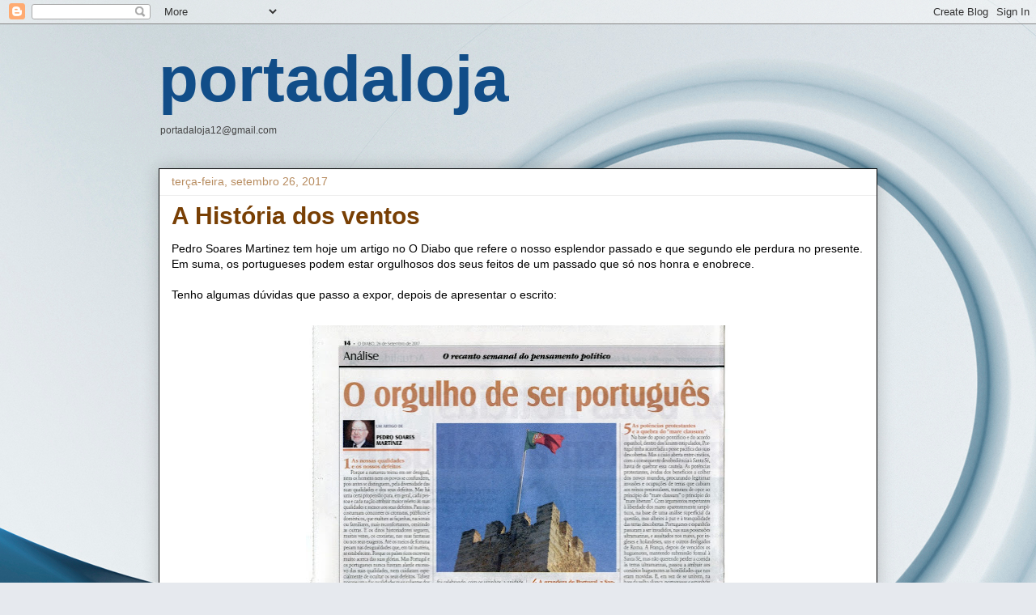

--- FILE ---
content_type: text/html; charset=UTF-8
request_url: https://portadaloja.blogspot.com/2017/09/a-historia-dos-ventos.html?showComment=1506503313265
body_size: 69432
content:
<!DOCTYPE html>
<html class='v2' dir='ltr' lang='pt-PT'>
<head>
<link href='https://www.blogger.com/static/v1/widgets/335934321-css_bundle_v2.css' rel='stylesheet' type='text/css'/>
<meta content='width=1100' name='viewport'/>
<meta content='text/html; charset=UTF-8' http-equiv='Content-Type'/>
<meta content='blogger' name='generator'/>
<link href='https://portadaloja.blogspot.com/favicon.ico' rel='icon' type='image/x-icon'/>
<link href='https://portadaloja.blogspot.com/2017/09/a-historia-dos-ventos.html' rel='canonical'/>
<link rel="alternate" type="application/atom+xml" title="portadaloja - Atom" href="https://portadaloja.blogspot.com/feeds/posts/default" />
<link rel="alternate" type="application/rss+xml" title="portadaloja - RSS" href="https://portadaloja.blogspot.com/feeds/posts/default?alt=rss" />
<link rel="service.post" type="application/atom+xml" title="portadaloja - Atom" href="https://www.blogger.com/feeds/6107154/posts/default" />

<link rel="alternate" type="application/atom+xml" title="portadaloja - Atom" href="https://portadaloja.blogspot.com/feeds/3452767097692820850/comments/default" />
<!--Can't find substitution for tag [blog.ieCssRetrofitLinks]-->
<link href='https://blogger.googleusercontent.com/img/b/R29vZ2xl/AVvXsEhDll2MQfAPVtAy1oWRuwB2K-8r1XT1Ay6j8XoYw60pylSFhkJuGrw5oriTRjtvoeG1rt0QA1oJcMxjCjkmPJJeKqxIlCa8QRei6lwgYcTWbkn5Tjd25CorawiE2iMtG97X_ZrOlA/s640/O+Diabo+26+9+2017.JPG' rel='image_src'/>
<meta content='https://portadaloja.blogspot.com/2017/09/a-historia-dos-ventos.html' property='og:url'/>
<meta content='A História dos ventos' property='og:title'/>
<meta content='Pedro Soares Martinez tem hoje um artigo no O Diabo que refere o nosso esplendor passado e que segundo ele perdura no presente.  Em suma, os...' property='og:description'/>
<meta content='https://blogger.googleusercontent.com/img/b/R29vZ2xl/AVvXsEhDll2MQfAPVtAy1oWRuwB2K-8r1XT1Ay6j8XoYw60pylSFhkJuGrw5oriTRjtvoeG1rt0QA1oJcMxjCjkmPJJeKqxIlCa8QRei6lwgYcTWbkn5Tjd25CorawiE2iMtG97X_ZrOlA/w1200-h630-p-k-no-nu/O+Diabo+26+9+2017.JPG' property='og:image'/>
<title>portadaloja: A História dos ventos</title>
<style id='page-skin-1' type='text/css'><!--
/*
-----------------------------------------------
Blogger Template Style
Name:     Awesome Inc.
Designer: Tina Chen
URL:      tinachen.org
----------------------------------------------- */
/* Content
----------------------------------------------- */
body {
font: normal normal 14px Verdana, Geneva, sans-serif;
color: #000000;
background: #e6e9ee url(//themes.googleusercontent.com/image?id=1-QeziT_xhEvxfBl8wPx5qvDh7FrTqJvLJR2vQYW-ZkaGhxc2p1Zzl4P1_LVa2rRTUapD) no-repeat fixed top center /* Credit: Storman (http://www.istockphoto.com/portfolio/Storman?platform=blogger) */;
}
html body .content-outer {
min-width: 0;
max-width: 100%;
width: 100%;
}
a:link {
text-decoration: none;
color: #0487f4;
}
a:visited {
text-decoration: none;
color: #35699b;
}
a:hover {
text-decoration: underline;
color: #80aff0;
}
.body-fauxcolumn-outer .cap-top {
position: absolute;
z-index: 1;
height: 276px;
width: 100%;
background: transparent none repeat-x scroll top left;
_background-image: none;
}
/* Columns
----------------------------------------------- */
.content-inner {
padding: 0;
}
.header-inner .section {
margin: 0 16px;
}
.tabs-inner .section {
margin: 0 16px;
}
.main-inner {
padding-top: 30px;
}
.main-inner .column-center-inner,
.main-inner .column-left-inner,
.main-inner .column-right-inner {
padding: 0 5px;
}
*+html body .main-inner .column-center-inner {
margin-top: -30px;
}
#layout .main-inner .column-center-inner {
margin-top: 0;
}
/* Header
----------------------------------------------- */
.header-outer {
margin: 0 0 0 0;
background: rgba(0, 0, 0, 0) none repeat scroll 0 0;
}
.Header h1 {
font: normal bold 80px Arial, Tahoma, Helvetica, FreeSans, sans-serif;
color: #114d88;
text-shadow: 0 0 -1px #000000;
}
.Header h1 a {
color: #114d88;
}
.Header .description {
font: normal normal 12px Arial, Tahoma, Helvetica, FreeSans, sans-serif;
color: #444444;
}
.header-inner .Header .titlewrapper,
.header-inner .Header .descriptionwrapper {
padding-left: 0;
padding-right: 0;
margin-bottom: 0;
}
.header-inner .Header .titlewrapper {
padding-top: 22px;
}
/* Tabs
----------------------------------------------- */
.tabs-outer {
overflow: hidden;
position: relative;
background: #ededed url(https://resources.blogblog.com/blogblog/data/1kt/awesomeinc/tabs_gradient_light.png) repeat scroll 0 0;
}
#layout .tabs-outer {
overflow: visible;
}
.tabs-cap-top, .tabs-cap-bottom {
position: absolute;
width: 100%;
border-top: 1px solid #989898;
}
.tabs-cap-bottom {
bottom: 0;
}
.tabs-inner .widget li a {
display: inline-block;
margin: 0;
padding: .6em 1.5em;
font: normal bold 14px Verdana, Geneva, sans-serif;
color: #444444;
border-top: 1px solid #989898;
border-bottom: 1px solid #989898;
border-left: 1px solid #989898;
height: 16px;
line-height: 16px;
}
.tabs-inner .widget li:last-child a {
border-right: 1px solid #989898;
}
.tabs-inner .widget li.selected a, .tabs-inner .widget li a:hover {
background: #646464 url(https://resources.blogblog.com/blogblog/data/1kt/awesomeinc/tabs_gradient_light.png) repeat-x scroll 0 -100px;
color: #ffffff;
}
/* Headings
----------------------------------------------- */
h2 {
font: normal bold 14px Arial, Tahoma, Helvetica, FreeSans, sans-serif;
color: #444444;
}
/* Widgets
----------------------------------------------- */
.main-inner .section {
margin: 0 27px;
padding: 0;
}
.main-inner .column-left-outer,
.main-inner .column-right-outer {
margin-top: 0;
}
#layout .main-inner .column-left-outer,
#layout .main-inner .column-right-outer {
margin-top: 0;
}
.main-inner .column-left-inner,
.main-inner .column-right-inner {
background: rgba(0, 0, 0, 0) none repeat 0 0;
-moz-box-shadow: 0 0 0 rgba(0, 0, 0, .2);
-webkit-box-shadow: 0 0 0 rgba(0, 0, 0, .2);
-goog-ms-box-shadow: 0 0 0 rgba(0, 0, 0, .2);
box-shadow: 0 0 0 rgba(0, 0, 0, .2);
-moz-border-radius: 0;
-webkit-border-radius: 0;
-goog-ms-border-radius: 0;
border-radius: 0;
}
#layout .main-inner .column-left-inner,
#layout .main-inner .column-right-inner {
margin-top: 0;
}
.sidebar .widget {
font: normal normal 20px Arial, Tahoma, Helvetica, FreeSans, sans-serif;
color: #444444;
}
.sidebar .widget a:link {
color: #3778cd;
}
.sidebar .widget a:visited {
color: #4d469c;
}
.sidebar .widget a:hover {
color: #3778cd;
}
.sidebar .widget h2 {
text-shadow: 0 0 -1px #000000;
}
.main-inner .widget {
background-color: #ffffff;
border: 1px solid #ededed;
padding: 0 15px 15px;
margin: 20px -16px;
-moz-box-shadow: 0 0 20px rgba(0, 0, 0, .2);
-webkit-box-shadow: 0 0 20px rgba(0, 0, 0, .2);
-goog-ms-box-shadow: 0 0 20px rgba(0, 0, 0, .2);
box-shadow: 0 0 20px rgba(0, 0, 0, .2);
-moz-border-radius: 0;
-webkit-border-radius: 0;
-goog-ms-border-radius: 0;
border-radius: 0;
}
.main-inner .widget h2 {
margin: 0 -15px;
padding: .6em 15px .5em;
border-bottom: 1px solid rgba(0, 0, 0, 0);
}
.footer-inner .widget h2 {
padding: 0 0 .4em;
border-bottom: 1px solid rgba(0, 0, 0, 0);
}
.main-inner .widget h2 + div, .footer-inner .widget h2 + div {
border-top: 1px solid #ededed;
padding-top: 8px;
}
.main-inner .widget .widget-content {
margin: 0 -15px;
padding: 7px 15px 0;
}
.main-inner .widget ul, .main-inner .widget #ArchiveList ul.flat {
margin: -8px -15px 0;
padding: 0;
list-style: none;
}
.main-inner .widget #ArchiveList {
margin: -8px 0 0;
}
.main-inner .widget ul li, .main-inner .widget #ArchiveList ul.flat li {
padding: .5em 15px;
text-indent: 0;
color: #646464;
border-top: 1px solid #ededed;
border-bottom: 1px solid rgba(0, 0, 0, 0);
}
.main-inner .widget #ArchiveList ul li {
padding-top: .25em;
padding-bottom: .25em;
}
.main-inner .widget ul li:first-child, .main-inner .widget #ArchiveList ul.flat li:first-child {
border-top: none;
}
.main-inner .widget ul li:last-child, .main-inner .widget #ArchiveList ul.flat li:last-child {
border-bottom: none;
}
.post-body {
position: relative;
}
.main-inner .widget .post-body ul {
padding: 0 2.5em;
margin: .5em 0;
list-style: disc;
}
.main-inner .widget .post-body ul li {
padding: 0.25em 0;
margin-bottom: .25em;
color: #000000;
border: none;
}
.footer-inner .widget ul {
padding: 0;
list-style: none;
}
.widget .zippy {
color: #646464;
}
/* Posts
----------------------------------------------- */
body .main-inner .Blog {
padding: 0;
margin-bottom: 1em;
background-color: transparent;
border: none;
-moz-box-shadow: 0 0 0 rgba(0, 0, 0, 0);
-webkit-box-shadow: 0 0 0 rgba(0, 0, 0, 0);
-goog-ms-box-shadow: 0 0 0 rgba(0, 0, 0, 0);
box-shadow: 0 0 0 rgba(0, 0, 0, 0);
}
.main-inner .section:last-child .Blog:last-child {
padding: 0;
margin-bottom: 1em;
}
.main-inner .widget h2.date-header {
margin: 0 -15px 1px;
padding: 0 0 0 0;
font: normal normal 14px Arial, Tahoma, Helvetica, FreeSans, sans-serif;
color: #b88d61;
background: transparent none no-repeat scroll top left;
border-top: 0 solid rgba(0, 0, 0, 0);
border-bottom: 1px solid rgba(0, 0, 0, 0);
-moz-border-radius-topleft: 0;
-moz-border-radius-topright: 0;
-webkit-border-top-left-radius: 0;
-webkit-border-top-right-radius: 0;
border-top-left-radius: 0;
border-top-right-radius: 0;
position: static;
bottom: 100%;
right: 15px;
text-shadow: 0 0 -1px #000000;
}
.main-inner .widget h2.date-header span {
font: normal normal 14px Arial, Tahoma, Helvetica, FreeSans, sans-serif;
display: block;
padding: .5em 15px;
border-left: 0 solid rgba(0, 0, 0, 0);
border-right: 0 solid rgba(0, 0, 0, 0);
}
.date-outer {
position: relative;
margin: 30px 0 20px;
padding: 0 15px;
background-color: #ffffff;
border: 1px solid #000000;
-moz-box-shadow: 0 0 20px rgba(0, 0, 0, .2);
-webkit-box-shadow: 0 0 20px rgba(0, 0, 0, .2);
-goog-ms-box-shadow: 0 0 20px rgba(0, 0, 0, .2);
box-shadow: 0 0 20px rgba(0, 0, 0, .2);
-moz-border-radius: 0;
-webkit-border-radius: 0;
-goog-ms-border-radius: 0;
border-radius: 0;
}
.date-outer:first-child {
margin-top: 0;
}
.date-outer:last-child {
margin-bottom: 20px;
-moz-border-radius-bottomleft: 0;
-moz-border-radius-bottomright: 0;
-webkit-border-bottom-left-radius: 0;
-webkit-border-bottom-right-radius: 0;
-goog-ms-border-bottom-left-radius: 0;
-goog-ms-border-bottom-right-radius: 0;
border-bottom-left-radius: 0;
border-bottom-right-radius: 0;
}
.date-posts {
margin: 0 -15px;
padding: 0 15px;
clear: both;
}
.post-outer, .inline-ad {
border-top: 1px solid #666666;
margin: 0 -15px;
padding: 15px 15px;
}
.post-outer {
padding-bottom: 10px;
}
.post-outer:first-child {
padding-top: 0;
border-top: none;
}
.post-outer:last-child, .inline-ad:last-child {
border-bottom: none;
}
.post-body {
position: relative;
}
.post-body img {
padding: 8px;
background: rgba(0, 0, 0, 0);
border: 1px solid rgba(0, 0, 0, 0);
-moz-box-shadow: 0 0 0 rgba(0, 0, 0, .2);
-webkit-box-shadow: 0 0 0 rgba(0, 0, 0, .2);
box-shadow: 0 0 0 rgba(0, 0, 0, .2);
-moz-border-radius: 0;
-webkit-border-radius: 0;
border-radius: 0;
}
h3.post-title, h4 {
font: normal bold 30px Arial, Tahoma, Helvetica, FreeSans, sans-serif;
color: #783f04;
}
h3.post-title a {
font: normal bold 30px Arial, Tahoma, Helvetica, FreeSans, sans-serif;
color: #783f04;
}
h3.post-title a:hover {
color: #80aff0;
text-decoration: underline;
}
.post-header {
margin: 0 0 1em;
}
.post-body {
line-height: 1.4;
}
.post-outer h2 {
color: #000000;
}
.post-footer {
margin: 1.5em 0 0;
}
#blog-pager {
padding: 15px;
font-size: 120%;
background-color: #ffffff;
border: 1px solid #ededed;
-moz-box-shadow: 0 0 20px rgba(0, 0, 0, .2);
-webkit-box-shadow: 0 0 20px rgba(0, 0, 0, .2);
-goog-ms-box-shadow: 0 0 20px rgba(0, 0, 0, .2);
box-shadow: 0 0 20px rgba(0, 0, 0, .2);
-moz-border-radius: 0;
-webkit-border-radius: 0;
-goog-ms-border-radius: 0;
border-radius: 0;
-moz-border-radius-topleft: 0;
-moz-border-radius-topright: 0;
-webkit-border-top-left-radius: 0;
-webkit-border-top-right-radius: 0;
-goog-ms-border-top-left-radius: 0;
-goog-ms-border-top-right-radius: 0;
border-top-left-radius: 0;
border-top-right-radius-topright: 0;
margin-top: 1em;
}
.blog-feeds, .post-feeds {
margin: 1em 0;
text-align: center;
color: #444444;
}
.blog-feeds a, .post-feeds a {
color: #3778cd;
}
.blog-feeds a:visited, .post-feeds a:visited {
color: #4d469c;
}
.blog-feeds a:hover, .post-feeds a:hover {
color: #3778cd;
}
.post-outer .comments {
margin-top: 2em;
}
/* Comments
----------------------------------------------- */
.comments .comments-content .icon.blog-author {
background-repeat: no-repeat;
background-image: url([data-uri]);
}
.comments .comments-content .loadmore a {
border-top: 1px solid #989898;
border-bottom: 1px solid #989898;
}
.comments .continue {
border-top: 2px solid #989898;
}
/* Footer
----------------------------------------------- */
.footer-outer {
margin: -20px 0 -1px;
padding: 20px 0 0;
color: #444444;
overflow: hidden;
}
.footer-fauxborder-left {
border-top: 1px solid #ededed;
background: #ffffff none repeat scroll 0 0;
-moz-box-shadow: 0 0 20px rgba(0, 0, 0, .2);
-webkit-box-shadow: 0 0 20px rgba(0, 0, 0, .2);
-goog-ms-box-shadow: 0 0 20px rgba(0, 0, 0, .2);
box-shadow: 0 0 20px rgba(0, 0, 0, .2);
margin: 0 -20px;
}
/* Mobile
----------------------------------------------- */
body.mobile {
background-size: auto;
}
.mobile .body-fauxcolumn-outer {
background: transparent none repeat scroll top left;
}
*+html body.mobile .main-inner .column-center-inner {
margin-top: 0;
}
.mobile .main-inner .widget {
padding: 0 0 15px;
}
.mobile .main-inner .widget h2 + div,
.mobile .footer-inner .widget h2 + div {
border-top: none;
padding-top: 0;
}
.mobile .footer-inner .widget h2 {
padding: 0.5em 0;
border-bottom: none;
}
.mobile .main-inner .widget .widget-content {
margin: 0;
padding: 7px 0 0;
}
.mobile .main-inner .widget ul,
.mobile .main-inner .widget #ArchiveList ul.flat {
margin: 0 -15px 0;
}
.mobile .main-inner .widget h2.date-header {
right: 0;
}
.mobile .date-header span {
padding: 0.4em 0;
}
.mobile .date-outer:first-child {
margin-bottom: 0;
border: 1px solid #000000;
-moz-border-radius-topleft: 0;
-moz-border-radius-topright: 0;
-webkit-border-top-left-radius: 0;
-webkit-border-top-right-radius: 0;
-goog-ms-border-top-left-radius: 0;
-goog-ms-border-top-right-radius: 0;
border-top-left-radius: 0;
border-top-right-radius: 0;
}
.mobile .date-outer {
border-color: #000000;
border-width: 0 1px 1px;
}
.mobile .date-outer:last-child {
margin-bottom: 0;
}
.mobile .main-inner {
padding: 0;
}
.mobile .header-inner .section {
margin: 0;
}
.mobile .post-outer, .mobile .inline-ad {
padding: 5px 0;
}
.mobile .tabs-inner .section {
margin: 0 10px;
}
.mobile .main-inner .widget h2 {
margin: 0;
padding: 0;
}
.mobile .main-inner .widget h2.date-header span {
padding: 0;
}
.mobile .main-inner .widget .widget-content {
margin: 0;
padding: 7px 0 0;
}
.mobile #blog-pager {
border: 1px solid transparent;
background: #ffffff none repeat scroll 0 0;
}
.mobile .main-inner .column-left-inner,
.mobile .main-inner .column-right-inner {
background: rgba(0, 0, 0, 0) none repeat 0 0;
-moz-box-shadow: none;
-webkit-box-shadow: none;
-goog-ms-box-shadow: none;
box-shadow: none;
}
.mobile .date-posts {
margin: 0;
padding: 0;
}
.mobile .footer-fauxborder-left {
margin: 0;
border-top: inherit;
}
.mobile .main-inner .section:last-child .Blog:last-child {
margin-bottom: 0;
}
.mobile-index-contents {
color: #000000;
}
.mobile .mobile-link-button {
background: #0487f4 url(https://resources.blogblog.com/blogblog/data/1kt/awesomeinc/tabs_gradient_light.png) repeat scroll 0 0;
}
.mobile-link-button a:link, .mobile-link-button a:visited {
color: #ffffff;
}
.mobile .tabs-inner .PageList .widget-content {
background: transparent;
border-top: 1px solid;
border-color: #989898;
color: #444444;
}
.mobile .tabs-inner .PageList .widget-content .pagelist-arrow {
border-left: 1px solid #989898;
}

--></style>
<style id='template-skin-1' type='text/css'><!--
body {
min-width: 920px;
}
.content-outer, .content-fauxcolumn-outer, .region-inner {
min-width: 920px;
max-width: 920px;
_width: 920px;
}
.main-inner .columns {
padding-left: 0px;
padding-right: 0px;
}
.main-inner .fauxcolumn-center-outer {
left: 0px;
right: 0px;
/* IE6 does not respect left and right together */
_width: expression(this.parentNode.offsetWidth -
parseInt("0px") -
parseInt("0px") + 'px');
}
.main-inner .fauxcolumn-left-outer {
width: 0px;
}
.main-inner .fauxcolumn-right-outer {
width: 0px;
}
.main-inner .column-left-outer {
width: 0px;
right: 100%;
margin-left: -0px;
}
.main-inner .column-right-outer {
width: 0px;
margin-right: -0px;
}
#layout {
min-width: 0;
}
#layout .content-outer {
min-width: 0;
width: 800px;
}
#layout .region-inner {
min-width: 0;
width: auto;
}
body#layout div.add_widget {
padding: 8px;
}
body#layout div.add_widget a {
margin-left: 32px;
}
--></style>
<style>
    body {background-image:url(\/\/themes.googleusercontent.com\/image?id=1-QeziT_xhEvxfBl8wPx5qvDh7FrTqJvLJR2vQYW-ZkaGhxc2p1Zzl4P1_LVa2rRTUapD);}
    
@media (max-width: 200px) { body {background-image:url(\/\/themes.googleusercontent.com\/image?id=1-QeziT_xhEvxfBl8wPx5qvDh7FrTqJvLJR2vQYW-ZkaGhxc2p1Zzl4P1_LVa2rRTUapD&options=w200);}}
@media (max-width: 400px) and (min-width: 201px) { body {background-image:url(\/\/themes.googleusercontent.com\/image?id=1-QeziT_xhEvxfBl8wPx5qvDh7FrTqJvLJR2vQYW-ZkaGhxc2p1Zzl4P1_LVa2rRTUapD&options=w400);}}
@media (max-width: 800px) and (min-width: 401px) { body {background-image:url(\/\/themes.googleusercontent.com\/image?id=1-QeziT_xhEvxfBl8wPx5qvDh7FrTqJvLJR2vQYW-ZkaGhxc2p1Zzl4P1_LVa2rRTUapD&options=w800);}}
@media (max-width: 1200px) and (min-width: 801px) { body {background-image:url(\/\/themes.googleusercontent.com\/image?id=1-QeziT_xhEvxfBl8wPx5qvDh7FrTqJvLJR2vQYW-ZkaGhxc2p1Zzl4P1_LVa2rRTUapD&options=w1200);}}
/* Last tag covers anything over one higher than the previous max-size cap. */
@media (min-width: 1201px) { body {background-image:url(\/\/themes.googleusercontent.com\/image?id=1-QeziT_xhEvxfBl8wPx5qvDh7FrTqJvLJR2vQYW-ZkaGhxc2p1Zzl4P1_LVa2rRTUapD&options=w1600);}}
  </style>
<link href='https://www.blogger.com/dyn-css/authorization.css?targetBlogID=6107154&amp;zx=a34679c5-3496-4cba-a808-5d7ca7ebb088' media='none' onload='if(media!=&#39;all&#39;)media=&#39;all&#39;' rel='stylesheet'/><noscript><link href='https://www.blogger.com/dyn-css/authorization.css?targetBlogID=6107154&amp;zx=a34679c5-3496-4cba-a808-5d7ca7ebb088' rel='stylesheet'/></noscript>
<meta name='google-adsense-platform-account' content='ca-host-pub-1556223355139109'/>
<meta name='google-adsense-platform-domain' content='blogspot.com'/>

</head>
<body class='loading variant-light'>
<div class='navbar section' id='navbar' name='Navbar'><div class='widget Navbar' data-version='1' id='Navbar1'><script type="text/javascript">
    function setAttributeOnload(object, attribute, val) {
      if(window.addEventListener) {
        window.addEventListener('load',
          function(){ object[attribute] = val; }, false);
      } else {
        window.attachEvent('onload', function(){ object[attribute] = val; });
      }
    }
  </script>
<div id="navbar-iframe-container"></div>
<script type="text/javascript" src="https://apis.google.com/js/platform.js"></script>
<script type="text/javascript">
      gapi.load("gapi.iframes:gapi.iframes.style.bubble", function() {
        if (gapi.iframes && gapi.iframes.getContext) {
          gapi.iframes.getContext().openChild({
              url: 'https://www.blogger.com/navbar/6107154?po\x3d3452767097692820850\x26origin\x3dhttps://portadaloja.blogspot.com',
              where: document.getElementById("navbar-iframe-container"),
              id: "navbar-iframe"
          });
        }
      });
    </script><script type="text/javascript">
(function() {
var script = document.createElement('script');
script.type = 'text/javascript';
script.src = '//pagead2.googlesyndication.com/pagead/js/google_top_exp.js';
var head = document.getElementsByTagName('head')[0];
if (head) {
head.appendChild(script);
}})();
</script>
</div></div>
<div class='body-fauxcolumns'>
<div class='fauxcolumn-outer body-fauxcolumn-outer'>
<div class='cap-top'>
<div class='cap-left'></div>
<div class='cap-right'></div>
</div>
<div class='fauxborder-left'>
<div class='fauxborder-right'></div>
<div class='fauxcolumn-inner'>
</div>
</div>
<div class='cap-bottom'>
<div class='cap-left'></div>
<div class='cap-right'></div>
</div>
</div>
</div>
<div class='content'>
<div class='content-fauxcolumns'>
<div class='fauxcolumn-outer content-fauxcolumn-outer'>
<div class='cap-top'>
<div class='cap-left'></div>
<div class='cap-right'></div>
</div>
<div class='fauxborder-left'>
<div class='fauxborder-right'></div>
<div class='fauxcolumn-inner'>
</div>
</div>
<div class='cap-bottom'>
<div class='cap-left'></div>
<div class='cap-right'></div>
</div>
</div>
</div>
<div class='content-outer'>
<div class='content-cap-top cap-top'>
<div class='cap-left'></div>
<div class='cap-right'></div>
</div>
<div class='fauxborder-left content-fauxborder-left'>
<div class='fauxborder-right content-fauxborder-right'></div>
<div class='content-inner'>
<header>
<div class='header-outer'>
<div class='header-cap-top cap-top'>
<div class='cap-left'></div>
<div class='cap-right'></div>
</div>
<div class='fauxborder-left header-fauxborder-left'>
<div class='fauxborder-right header-fauxborder-right'></div>
<div class='region-inner header-inner'>
<div class='header section' id='header' name='Cabeçalho'><div class='widget Header' data-version='1' id='Header1'>
<div id='header-inner'>
<div class='titlewrapper'>
<h1 class='title'>
<a href='https://portadaloja.blogspot.com/'>
portadaloja
</a>
</h1>
</div>
<div class='descriptionwrapper'>
<p class='description'><span> portadaloja12@gmail.com</span></p>
</div>
</div>
</div></div>
</div>
</div>
<div class='header-cap-bottom cap-bottom'>
<div class='cap-left'></div>
<div class='cap-right'></div>
</div>
</div>
</header>
<div class='tabs-outer'>
<div class='tabs-cap-top cap-top'>
<div class='cap-left'></div>
<div class='cap-right'></div>
</div>
<div class='fauxborder-left tabs-fauxborder-left'>
<div class='fauxborder-right tabs-fauxborder-right'></div>
<div class='region-inner tabs-inner'>
<div class='tabs no-items section' id='crosscol' name='Entre colunas'></div>
<div class='tabs no-items section' id='crosscol-overflow' name='Cross-Column 2'></div>
</div>
</div>
<div class='tabs-cap-bottom cap-bottom'>
<div class='cap-left'></div>
<div class='cap-right'></div>
</div>
</div>
<div class='main-outer'>
<div class='main-cap-top cap-top'>
<div class='cap-left'></div>
<div class='cap-right'></div>
</div>
<div class='fauxborder-left main-fauxborder-left'>
<div class='fauxborder-right main-fauxborder-right'></div>
<div class='region-inner main-inner'>
<div class='columns fauxcolumns'>
<div class='fauxcolumn-outer fauxcolumn-center-outer'>
<div class='cap-top'>
<div class='cap-left'></div>
<div class='cap-right'></div>
</div>
<div class='fauxborder-left'>
<div class='fauxborder-right'></div>
<div class='fauxcolumn-inner'>
</div>
</div>
<div class='cap-bottom'>
<div class='cap-left'></div>
<div class='cap-right'></div>
</div>
</div>
<div class='fauxcolumn-outer fauxcolumn-left-outer'>
<div class='cap-top'>
<div class='cap-left'></div>
<div class='cap-right'></div>
</div>
<div class='fauxborder-left'>
<div class='fauxborder-right'></div>
<div class='fauxcolumn-inner'>
</div>
</div>
<div class='cap-bottom'>
<div class='cap-left'></div>
<div class='cap-right'></div>
</div>
</div>
<div class='fauxcolumn-outer fauxcolumn-right-outer'>
<div class='cap-top'>
<div class='cap-left'></div>
<div class='cap-right'></div>
</div>
<div class='fauxborder-left'>
<div class='fauxborder-right'></div>
<div class='fauxcolumn-inner'>
</div>
</div>
<div class='cap-bottom'>
<div class='cap-left'></div>
<div class='cap-right'></div>
</div>
</div>
<!-- corrects IE6 width calculation -->
<div class='columns-inner'>
<div class='column-center-outer'>
<div class='column-center-inner'>
<div class='main section' id='main' name='Principal'><div class='widget Blog' data-version='1' id='Blog1'>
<div class='blog-posts hfeed'>

          <div class="date-outer">
        
<h2 class='date-header'><span>terça-feira, setembro 26, 2017</span></h2>

          <div class="date-posts">
        
<div class='post-outer'>
<div class='post hentry uncustomized-post-template' itemprop='blogPost' itemscope='itemscope' itemtype='http://schema.org/BlogPosting'>
<meta content='https://blogger.googleusercontent.com/img/b/R29vZ2xl/AVvXsEhDll2MQfAPVtAy1oWRuwB2K-8r1XT1Ay6j8XoYw60pylSFhkJuGrw5oriTRjtvoeG1rt0QA1oJcMxjCjkmPJJeKqxIlCa8QRei6lwgYcTWbkn5Tjd25CorawiE2iMtG97X_ZrOlA/s640/O+Diabo+26+9+2017.JPG' itemprop='image_url'/>
<meta content='6107154' itemprop='blogId'/>
<meta content='3452767097692820850' itemprop='postId'/>
<a name='3452767097692820850'></a>
<h3 class='post-title entry-title' itemprop='name'>
A História dos ventos
</h3>
<div class='post-header'>
<div class='post-header-line-1'></div>
</div>
<div class='post-body entry-content' id='post-body-3452767097692820850' itemprop='description articleBody'>
Pedro Soares Martinez tem hoje um artigo no O Diabo que refere o nosso esplendor passado e que segundo ele perdura no presente.<br />
Em suma, os portugueses podem estar orgulhosos dos seus feitos de um passado que só nos honra e enobrece.<br />
<br />
Tenho algumas dúvidas que passo a expor, depois de apresentar o escrito:<br />
<br />
<div class="separator" style="clear: both; text-align: center;">
<a href="https://blogger.googleusercontent.com/img/b/R29vZ2xl/AVvXsEhDll2MQfAPVtAy1oWRuwB2K-8r1XT1Ay6j8XoYw60pylSFhkJuGrw5oriTRjtvoeG1rt0QA1oJcMxjCjkmPJJeKqxIlCa8QRei6lwgYcTWbkn5Tjd25CorawiE2iMtG97X_ZrOlA/s1600/O+Diabo+26+9+2017.JPG" imageanchor="1" style="margin-left: 1em; margin-right: 1em;"><img border="0" data-original-height="1600" data-original-width="1315" height="640" src="https://blogger.googleusercontent.com/img/b/R29vZ2xl/AVvXsEhDll2MQfAPVtAy1oWRuwB2K-8r1XT1Ay6j8XoYw60pylSFhkJuGrw5oriTRjtvoeG1rt0QA1oJcMxjCjkmPJJeKqxIlCa8QRei6lwgYcTWbkn5Tjd25CorawiE2iMtG97X_ZrOlA/s640/O+Diabo+26+9+2017.JPG" width="524" /></a></div>
<br />
Segundo se lê,&nbsp; Portugal iniciou a sua decadência por mor dos efeitos da Reforma. Antes, quem mandava era o Papa e todos os países obedeciam aos mandamentos. Em relação a Portugal ( e Espanha, católica como nós)&nbsp; havia a posição oficial da Santa Sé em considerar os mares nunca antes navegados como praia nossa, pivativa. Mare Clausum.<br />
Tudo corria bem e Portugal podia explorar as riquezas dos lugares de Além-Mar até que por efeito da Reforma, os países "emergentes" da época se tornaram potências e impuseram o "Mare Liberum" e tudo se foi desmoronando e até a Espanha se virou contra nós.<br />
<br />
A nossa descolonização, de facto, começou há séculos e foi imposta de fora pelos efeitos da retirada do proteccionismo da Santa Sé.<br />
<br />
Isto é o que se lê, acima.<br />
<br />
Porém, pode ler-se outras coisas que não desmentindo a tese de fundo, apara-lhe a simplicidade e acrescenta-lhe outro contexto.<br />
<br />
Segundo contam os franceses da revista Historia de Maio de 2010 a influência da Santa Sé era notória e inegável mas o apogeu dessa glória ocorreu no início do séc. XIII. Depois disso foi sempre a cair e até houve dois papas no final do séc XIV ( 1378)&nbsp; e já no início do séc. XVI o das nossas Descobertas, o Papa foi perseguido pelos luteranos ( Fransberg) e teve que se refugiar.&nbsp; Depois disso as guerras por causa da Reforma podem justificar tal tese. Em 1800 Napoleão era quem mandava e o Antigo Regime tinha acabado. <br />
<br />
<div class="separator" style="clear: both; text-align: center;">
<a href="https://blogger.googleusercontent.com/img/b/R29vZ2xl/AVvXsEiQinzqDDgZ8M-7Eox_WR0PuwnJGmF4Wi0lU7ky9_EK7zyjtnjCBhXrH8LalUjCM1eKY4Ix5qLp7tSTSvgTxrDA4DBes_9dHr_HS0CJ05h_d4DIId8rlt6UT_GRDD6sjVd4IMFaUw/s1600/Historia+maio+2010002.JPG" imageanchor="1" style="margin-left: 1em; margin-right: 1em;"><img border="0" data-original-height="1208" data-original-width="1600" height="482" src="https://blogger.googleusercontent.com/img/b/R29vZ2xl/AVvXsEiQinzqDDgZ8M-7Eox_WR0PuwnJGmF4Wi0lU7ky9_EK7zyjtnjCBhXrH8LalUjCM1eKY4Ix5qLp7tSTSvgTxrDA4DBes_9dHr_HS0CJ05h_d4DIId8rlt6UT_GRDD6sjVd4IMFaUw/s640/Historia+maio+2010002.JPG" width="640" /></a></div>
<div class="separator" style="clear: both; text-align: center;">
<a href="https://blogger.googleusercontent.com/img/b/R29vZ2xl/AVvXsEjaFMyuuB40c0KowkSSBWsof29lr0ehWUSNUN5HPHTECsRRYLxk3L7S-dCMJcU0o8dqDw_JU826WhbtvUASEG5wIpK7jHvWIbNxWMNftMcPFDyMYJATAXF6eh5GQAH6Aua0D5T8sg/s1600/Historia+maio+2010003.JPG" imageanchor="1" style="margin-left: 1em; margin-right: 1em;"><img border="0" data-original-height="1208" data-original-width="1600" height="482" src="https://blogger.googleusercontent.com/img/b/R29vZ2xl/AVvXsEjaFMyuuB40c0KowkSSBWsof29lr0ehWUSNUN5HPHTECsRRYLxk3L7S-dCMJcU0o8dqDw_JU826WhbtvUASEG5wIpK7jHvWIbNxWMNftMcPFDyMYJATAXF6eh5GQAH6Aua0D5T8sg/s640/Historia+maio+2010003.JPG" width="640" /></a></div>
<br />
Não obstante, a Reforma foi um dos ventos dessa História. Como conta outra revista francesa, L&#180;Histoire, de Maio de 2013, a Alemanha começou&nbsp; a surgir como potência logo no início do séc. XVI, ou seja aquando das nossas Descobertas.<br />
As "95 teses" de Lutero foram afixadas na porta da igreja de Wittenberg em 31 de Outubro de 1517, faz agora muitos anos numa data redonda.<br />
<br />
Mas tal foi o começo da Reforma, a verdade é que a Alemanha já começara a evoluir muito antes para a Modernidade. Até a Cartografia das Descobertas teve ajuda deles...<br />
<br />
<br />
<div class="separator" style="clear: both; text-align: center;">
<a href="https://blogger.googleusercontent.com/img/b/R29vZ2xl/AVvXsEg1btwNgZ-gEaaq-q_egIzTeZqdg5X8OK26FxQOYw7htVFcNAj7UAwqRjy9_-iqEAzEweQO47QJyjvxfdsKzgXg_MLBjfto4JK5PXNNKA_DLXAhPyrXpBFa-7u7lVlHX6FIHNIg3g/s1600/L%25C2%25B4Histoire+maio+2013.JPG" imageanchor="1" style="margin-left: 1em; margin-right: 1em;"><img border="0" data-original-height="1183" data-original-width="1600" height="472" src="https://blogger.googleusercontent.com/img/b/R29vZ2xl/AVvXsEg1btwNgZ-gEaaq-q_egIzTeZqdg5X8OK26FxQOYw7htVFcNAj7UAwqRjy9_-iqEAzEweQO47QJyjvxfdsKzgXg_MLBjfto4JK5PXNNKA_DLXAhPyrXpBFa-7u7lVlHX6FIHNIg3g/s640/L%25C2%25B4Histoire+maio+2013.JPG" width="640" /></a></div>
<div class="separator" style="clear: both; text-align: center;">
<a href="https://blogger.googleusercontent.com/img/b/R29vZ2xl/AVvXsEgaDu98eefbjIxQ7_uIEPdAM5hbYuGz9Mb2BG2UTq9wpX30v-QpSgah3FEfiKzAgM_tKewLHT19FqdPniOgDGzUyjOTjJaunfPHimNFUeqPAn7qLxLYS24Y01Ltx1O45M4n9gRiDw/s1600/L%25C2%25B4Histoire+maio+2013+b.JPG" imageanchor="1" style="margin-left: 1em; margin-right: 1em;"><img border="0" data-original-height="1200" data-original-width="1600" height="480" src="https://blogger.googleusercontent.com/img/b/R29vZ2xl/AVvXsEgaDu98eefbjIxQ7_uIEPdAM5hbYuGz9Mb2BG2UTq9wpX30v-QpSgah3FEfiKzAgM_tKewLHT19FqdPniOgDGzUyjOTjJaunfPHimNFUeqPAn7qLxLYS24Y01Ltx1O45M4n9gRiDw/s640/L%25C2%25B4Histoire+maio+2013+b.JPG" width="640" /></a></div>
<div class="separator" style="clear: both; text-align: center;">
<a href="https://blogger.googleusercontent.com/img/b/R29vZ2xl/AVvXsEgV4y9apt48Yhf9jr6YIBVKSkZ2GcdXTH74zLXLFezBEnetwCRlojlB80mHHBFrHLZC2OZshRuz78qybUeuGkPZAx9ZqTap-bY9jG4AhyphenhyphenJs5UTKL7mECUYO4JiaclKgBlhJLCBLKg/s1600/L%25C2%25B4Histoire+maio+2013c.JPG" imageanchor="1" style="margin-left: 1em; margin-right: 1em;"><img border="0" data-original-height="1191" data-original-width="1600" height="476" src="https://blogger.googleusercontent.com/img/b/R29vZ2xl/AVvXsEgV4y9apt48Yhf9jr6YIBVKSkZ2GcdXTH74zLXLFezBEnetwCRlojlB80mHHBFrHLZC2OZshRuz78qybUeuGkPZAx9ZqTap-bY9jG4AhyphenhyphenJs5UTKL7mECUYO4JiaclKgBlhJLCBLKg/s640/L%25C2%25B4Histoire+maio+2013c.JPG" width="640" /></a></div>
<div class="separator" style="clear: both; text-align: center;">
<a href="https://blogger.googleusercontent.com/img/b/R29vZ2xl/AVvXsEhvyeub4rPm4lN7bpB3-lnq4UVnws_tVF7wAmiQVBQlN2NC31L-LqxpI70sRL1FszjRJlbzCKawesjyA0qa7gvJJtuAOK59nB5Y6ylrolt8tg5qJ_KkQvOni4D4xO1hdat6GzaOag/s1600/L%25C2%25B4Histoire+maio+2013d.JPG" imageanchor="1" style="margin-left: 1em; margin-right: 1em;"><img border="0" data-original-height="1212" data-original-width="1600" height="484" src="https://blogger.googleusercontent.com/img/b/R29vZ2xl/AVvXsEhvyeub4rPm4lN7bpB3-lnq4UVnws_tVF7wAmiQVBQlN2NC31L-LqxpI70sRL1FszjRJlbzCKawesjyA0qa7gvJJtuAOK59nB5Y6ylrolt8tg5qJ_KkQvOni4D4xO1hdat6GzaOag/s640/L%25C2%25B4Histoire+maio+2013d.JPG" width="640" /></a></div>
<br />
E nós, nesse tempo o que fizemos? A revista L&#180;Histoire de Abril de 2014, consagrada a Portugal tenta explicar:<br />
<br />
Ocupamo-nos do Brasil e do pau-brasil e cana do açúcar, em primeiro lugar. Na altura haveria por aí algumas, poucas,&nbsp; dezenas de milhar de portugueses, contra mais de dois milhões de índios autóctones. Pouca gente para trabalhar, problema que foi resolvido assim: importação de mão de obra, vinda de Angola. Escrava. Em três séculos ( 1550 a 1850)&nbsp; calcula-se que&nbsp; tenham vindo para o Brasil, desse modo, cerca de 4 milhões de escravos, traficados em barcos portugueses. <br />
Primeiro para os "engenhos" do açúcar e depois para a exploração do ouro. Total do ouro trazido do Brasil? Cerca de 876 toneladas. Mais ou menos o que tínhamos guardado no Banco de Portugal, em 1974...<br />
<div class="separator" style="clear: both; text-align: center;">
<a href="https://blogger.googleusercontent.com/img/b/R29vZ2xl/AVvXsEguS5vxRMbB4sd61P7SNGVg6l09kMqKo9_6seFfOPTp_nNpOKLQ0n3TM1RCH9a7LTtqUdfKyZeGjwNn4RBn2lnr1BlhxOlFFBq-rte7fCpAMSvRAk59Clxu7J_bEYamR7mKjK25oA/s1600/L%25C2%25B4Histoire+Abril+2014.JPG" imageanchor="1" style="margin-left: 1em; margin-right: 1em;"><img border="0" data-original-height="1193" data-original-width="1600" height="476" src="https://blogger.googleusercontent.com/img/b/R29vZ2xl/AVvXsEguS5vxRMbB4sd61P7SNGVg6l09kMqKo9_6seFfOPTp_nNpOKLQ0n3TM1RCH9a7LTtqUdfKyZeGjwNn4RBn2lnr1BlhxOlFFBq-rte7fCpAMSvRAk59Clxu7J_bEYamR7mKjK25oA/s640/L%25C2%25B4Histoire+Abril+2014.JPG" width="640" /></a></div>
<br />
<br />
<div class="separator" style="clear: both; text-align: center;">
<a href="https://blogger.googleusercontent.com/img/b/R29vZ2xl/AVvXsEhZkiA75M1nS14GJRdgDFZ0Ad7CwabhFCeXBnAk8KVC3vHB_6-nHw6IUKX1Fg0u9lshS1hMzSv2NcFqp_4iUrRVx233NLTM8NYkR_JstTP28E9muONI4S_esxCUxm2RjC7yskDrMQ/s1600/L%25C2%25B4Histoire+maio+2013+b.JPG" imageanchor="1" style="margin-left: 1em; margin-right: 1em;"><img border="0" data-original-height="1200" data-original-width="1600" height="480" src="https://blogger.googleusercontent.com/img/b/R29vZ2xl/AVvXsEhZkiA75M1nS14GJRdgDFZ0Ad7CwabhFCeXBnAk8KVC3vHB_6-nHw6IUKX1Fg0u9lshS1hMzSv2NcFqp_4iUrRVx233NLTM8NYkR_JstTP28E9muONI4S_esxCUxm2RjC7yskDrMQ/s640/L%25C2%25B4Histoire+maio+2013+b.JPG" width="640" /></a></div>
<br />
<br />
Resultado? Declínio logo no final do séc. XVIII. E não se deveu à Reforma e ao "mare liberum"...<br />
<br />
<div class="separator" style="clear: both; text-align: center;">
<a href="https://blogger.googleusercontent.com/img/b/R29vZ2xl/AVvXsEjr_uK7a_LoeFX6LHsdiPd3asEXhyphenhyphen_3DIatOuRFWF9bSqERJ1HGj2lM86crv1kwV_8FgKFI8yjE9ZJFtcMY_kBSjipvhVUDmHOJ1U1PgFLEerfRz1I61iqdc2skmpjcALRQFCGHJw/s1600/L%25C2%25B4Histoire+Abril+2014+c.JPG" imageanchor="1" style="margin-left: 1em; margin-right: 1em;"><img border="0" data-original-height="1197" data-original-width="1600" height="478" src="https://blogger.googleusercontent.com/img/b/R29vZ2xl/AVvXsEjr_uK7a_LoeFX6LHsdiPd3asEXhyphenhyphen_3DIatOuRFWF9bSqERJ1HGj2lM86crv1kwV_8FgKFI8yjE9ZJFtcMY_kBSjipvhVUDmHOJ1U1PgFLEerfRz1I61iqdc2skmpjcALRQFCGHJw/s640/L%25C2%25B4Histoire+Abril+2014+c.JPG" width="640" /></a></div>
<br />
A Alemanha, no mesmo período, viu surgir a sua Renascença e a origem da sua pujança. Porque é que isto sucedeu assim? Por causa da Reforma? Não me parece. Deve haver outros motivos bem mais interessantes.<br />
<br />
Que ventos é que sopraram para eles que não quiseram soprar para nós? 
<div style='clear: both;'></div>
</div>
<div class='post-footer'>
<div class='post-footer-line post-footer-line-1'>
<span class='post-author vcard'>
Por
<span class='fn' itemprop='author' itemscope='itemscope' itemtype='http://schema.org/Person'>
<span itemprop='name'>josé</span>
</span>
</span>
<span class='post-timestamp'>
à(s)
<meta content='https://portadaloja.blogspot.com/2017/09/a-historia-dos-ventos.html' itemprop='url'/>
<a class='timestamp-link' href='https://portadaloja.blogspot.com/2017/09/a-historia-dos-ventos.html' rel='bookmark' title='permanent link'><abbr class='published' itemprop='datePublished' title='2017-09-26T18:37:00+01:00'>26.9.17</abbr></a>
</span>
<span class='post-comment-link'>
</span>
<span class='post-icons'>
</span>
<div class='post-share-buttons goog-inline-block'>
<a class='goog-inline-block share-button sb-email' href='https://www.blogger.com/share-post.g?blogID=6107154&postID=3452767097692820850&target=email' target='_blank' title='Enviar a mensagem por email'><span class='share-button-link-text'>Enviar a mensagem por email</span></a><a class='goog-inline-block share-button sb-blog' href='https://www.blogger.com/share-post.g?blogID=6107154&postID=3452767097692820850&target=blog' onclick='window.open(this.href, "_blank", "height=270,width=475"); return false;' target='_blank' title='Dê a sua opinião!'><span class='share-button-link-text'>Dê a sua opinião!</span></a><a class='goog-inline-block share-button sb-twitter' href='https://www.blogger.com/share-post.g?blogID=6107154&postID=3452767097692820850&target=twitter' target='_blank' title='Partilhar no X'><span class='share-button-link-text'>Partilhar no X</span></a><a class='goog-inline-block share-button sb-facebook' href='https://www.blogger.com/share-post.g?blogID=6107154&postID=3452767097692820850&target=facebook' onclick='window.open(this.href, "_blank", "height=430,width=640"); return false;' target='_blank' title='Partilhar no Facebook'><span class='share-button-link-text'>Partilhar no Facebook</span></a><a class='goog-inline-block share-button sb-pinterest' href='https://www.blogger.com/share-post.g?blogID=6107154&postID=3452767097692820850&target=pinterest' target='_blank' title='Partilhar no Pinterest'><span class='share-button-link-text'>Partilhar no Pinterest</span></a>
</div>
</div>
<div class='post-footer-line post-footer-line-2'>
<span class='post-labels'>
</span>
</div>
<div class='post-footer-line post-footer-line-3'>
<span class='post-location'>
</span>
</div>
</div>
</div>
<div class='comments' id='comments'>
<a name='comments'></a>
<h4>214 comentários:</h4>
<span class='paging-control-container'>
1 &ndash; 200 de 214

            &#160;
            <a class='paging-control' href='https://portadaloja.blogspot.com/2017/09/a-historia-dos-ventos.html?commentPage=2'>Mais recente&rsaquo;</a>
            &#160;
            <a class='paging-control' href='https://portadaloja.blogspot.com/2017/09/a-historia-dos-ventos.html?commentPage=2'>Mais recente&raquo;</a>
</span>
<div id='Blog1_comments-block-wrapper'>
<dl class='avatar-comment-indent' id='comments-block'>
<dt class='comment-author ' id='c4463025050254700542'>
<a name='c4463025050254700542'></a>
<div class="avatar-image-container avatar-stock"><span dir="ltr"><a href="https://www.blogger.com/profile/10424481934702331657" target="" rel="nofollow" onclick="" class="avatar-hovercard" id="av-4463025050254700542-10424481934702331657"><img src="//www.blogger.com/img/blogger_logo_round_35.png" width="35" height="35" alt="" title="Floribundus">

</a></span></div>
<a href='https://www.blogger.com/profile/10424481934702331657' rel='nofollow'>Floribundus</a>
disse...
</dt>
<dd class='comment-body' id='Blog1_cmt-4463025050254700542'>
<p>
casar foi a 1ª que fez qualquer fradeco ou padreca<br />ao sair da Igreja Católica<br /><br />os governos revolucionários e príncipes<br />nacionalizaram os bens<br /><br />assim qualquer um governa e se governa<br /><br />em Angola o rectângulo não foi citado como prioridade<br />e o PR foi vaiado<br />ainda vão ter saudades do Zedu<br /><br />no turismo fornecemos mão-de-obra barata ao pé-descalço<br /><br />die Welt menciona Schulz como neflibata<br /><br />fuck you é o máior
</p>
</dd>
<dd class='comment-footer'>
<span class='comment-timestamp'>
<a href='https://portadaloja.blogspot.com/2017/09/a-historia-dos-ventos.html?showComment=1506451228885#c4463025050254700542' title='comment permalink'>
26/09/2017, 19:40:00
</a>
<span class='item-control blog-admin pid-1753744515'>
<a class='comment-delete' href='https://www.blogger.com/comment/delete/6107154/4463025050254700542' title='Eliminar comentário'>
<img src='https://resources.blogblog.com/img/icon_delete13.gif'/>
</a>
</span>
</span>
</dd>
<dt class='comment-author ' id='c6026403829592845969'>
<a name='c6026403829592845969'></a>
<div class="avatar-image-container vcard"><span dir="ltr"><a href="https://www.blogger.com/profile/07433928008640838685" target="" rel="nofollow" onclick="" class="avatar-hovercard" id="av-6026403829592845969-07433928008640838685"><img src="https://resources.blogblog.com/img/blank.gif" width="35" height="35" class="delayLoad" style="display: none;" longdesc="//blogger.googleusercontent.com/img/b/R29vZ2xl/AVvXsEjwtNZmIyY7kmasDPv_dozP2zNxNubhZkaG4YMclg_-8L1S7i-BAi5bA1N5cmYMs3UMLcU-zL_iT496zeQf_0Jt6ds-7V0DpKbzSKQ9jMtuLg3jOErad6kI1bm3Sg9heA/s45-c/filiacion.jpg" alt="" title="zazie">

<noscript><img src="//blogger.googleusercontent.com/img/b/R29vZ2xl/AVvXsEjwtNZmIyY7kmasDPv_dozP2zNxNubhZkaG4YMclg_-8L1S7i-BAi5bA1N5cmYMs3UMLcU-zL_iT496zeQf_0Jt6ds-7V0DpKbzSKQ9jMtuLg3jOErad6kI1bm3Sg9heA/s45-c/filiacion.jpg" width="35" height="35" class="photo" alt=""></noscript></a></span></div>
<a href='https://www.blogger.com/profile/07433928008640838685' rel='nofollow'>zazie</a>
disse...
</dt>
<dd class='comment-body' id='Blog1_cmt-6026403829592845969'>
<p>
Os Fugger
</p>
</dd>
<dd class='comment-footer'>
<span class='comment-timestamp'>
<a href='https://portadaloja.blogspot.com/2017/09/a-historia-dos-ventos.html?showComment=1506452811696#c6026403829592845969' title='comment permalink'>
26/09/2017, 20:06:00
</a>
<span class='item-control blog-admin pid-1933736061'>
<a class='comment-delete' href='https://www.blogger.com/comment/delete/6107154/6026403829592845969' title='Eliminar comentário'>
<img src='https://resources.blogblog.com/img/icon_delete13.gif'/>
</a>
</span>
</span>
</dd>
<dt class='comment-author ' id='c3430359564338266136'>
<a name='c3430359564338266136'></a>
<div class="avatar-image-container vcard"><span dir="ltr"><a href="https://www.blogger.com/profile/13840298189581397384" target="" rel="nofollow" onclick="" class="avatar-hovercard" id="av-3430359564338266136-13840298189581397384"><img src="https://resources.blogblog.com/img/blank.gif" width="35" height="35" class="delayLoad" style="display: none;" longdesc="//blogger.googleusercontent.com/img/b/R29vZ2xl/AVvXsEjgRzEJcncKu3e_pKKldd8vWkObMKmwgjPQxtQ3ZSaLcZGXLt9d0DO5HUepemOQXSXBzhlnuhBF-Sb2ilH89FgaoQ5KZEbjbvorK_xN8L291SXPxx0bzCTXlqtfKKCUUw/s45-c/LUSITANO.jpg" alt="" title="lusit&acirc;nea">

<noscript><img src="//blogger.googleusercontent.com/img/b/R29vZ2xl/AVvXsEjgRzEJcncKu3e_pKKldd8vWkObMKmwgjPQxtQ3ZSaLcZGXLt9d0DO5HUepemOQXSXBzhlnuhBF-Sb2ilH89FgaoQ5KZEbjbvorK_xN8L291SXPxx0bzCTXlqtfKKCUUw/s45-c/LUSITANO.jpg" width="35" height="35" class="photo" alt=""></noscript></a></span></div>
<a href='https://www.blogger.com/profile/13840298189581397384' rel='nofollow'>lusitânea</a>
disse...
</dt>
<dd class='comment-body' id='Blog1_cmt-3430359564338266136'>
<p>
Nessa altura o sargento tinha que saber ler e escrever porque o chefe podia ser nobre...<br />O nosso problema é que nunca nos dedicamos ao fabrico de nada que não fosse agricultura.Cá dentro e lá fora.Mas todos tinham gostos requintados do que se produzia lá fora...<br />Veio o transporte a vapor e tudo se evaporou.<br />Depois da descolonização virtuosa em que foi notória a amizade dos povos sempre propalada pelos esquerdistas ao serviço de Moscovo e que deu na maior limpeza étnica e roubo da nossa história, que aqui a nossa alegada elite ainda agradece reverenda havia que mudar o rumo.Fabricando produtos inovadores para servir em concorrência os mercados.Nada disso.Dos 45000 doutorados quantos se dedicam a investigação nas áreas produtivas?Uma miséria ridícula enquanto os doutorados salvadores do planeta ganham por maioria absoluta defendendo ainda por cima que tudo deve correr por nossa conta.Com tal canga fiscal e imoral é só esperar pela &quot;ruptura&quot; e pela guerra civil fatal como o destino.O tal ajuste de contas...
</p>
</dd>
<dd class='comment-footer'>
<span class='comment-timestamp'>
<a href='https://portadaloja.blogspot.com/2017/09/a-historia-dos-ventos.html?showComment=1506456661623#c3430359564338266136' title='comment permalink'>
26/09/2017, 21:11:00
</a>
<span class='item-control blog-admin pid-211843442'>
<a class='comment-delete' href='https://www.blogger.com/comment/delete/6107154/3430359564338266136' title='Eliminar comentário'>
<img src='https://resources.blogblog.com/img/icon_delete13.gif'/>
</a>
</span>
</span>
</dd>
<dt class='comment-author ' id='c6666748153465209813'>
<a name='c6666748153465209813'></a>
<div class="avatar-image-container vcard"><span dir="ltr"><a href="https://www.blogger.com/profile/13840298189581397384" target="" rel="nofollow" onclick="" class="avatar-hovercard" id="av-6666748153465209813-13840298189581397384"><img src="https://resources.blogblog.com/img/blank.gif" width="35" height="35" class="delayLoad" style="display: none;" longdesc="//blogger.googleusercontent.com/img/b/R29vZ2xl/AVvXsEjgRzEJcncKu3e_pKKldd8vWkObMKmwgjPQxtQ3ZSaLcZGXLt9d0DO5HUepemOQXSXBzhlnuhBF-Sb2ilH89FgaoQ5KZEbjbvorK_xN8L291SXPxx0bzCTXlqtfKKCUUw/s45-c/LUSITANO.jpg" alt="" title="lusit&acirc;nea">

<noscript><img src="//blogger.googleusercontent.com/img/b/R29vZ2xl/AVvXsEjgRzEJcncKu3e_pKKldd8vWkObMKmwgjPQxtQ3ZSaLcZGXLt9d0DO5HUepemOQXSXBzhlnuhBF-Sb2ilH89FgaoQ5KZEbjbvorK_xN8L291SXPxx0bzCTXlqtfKKCUUw/s45-c/LUSITANO.jpg" width="35" height="35" class="photo" alt=""></noscript></a></span></div>
<a href='https://www.blogger.com/profile/13840298189581397384' rel='nofollow'>lusitânea</a>
disse...
</dt>
<dd class='comment-body' id='Blog1_cmt-6666748153465209813'>
<p>
Os brasileiros queixam-se do ouro mas na altura vigorava o &quot;quinto&quot; ou seja um imposto de 25%.Agora alguns trabalhadores pagam 50%...
</p>
</dd>
<dd class='comment-footer'>
<span class='comment-timestamp'>
<a href='https://portadaloja.blogspot.com/2017/09/a-historia-dos-ventos.html?showComment=1506456875774#c6666748153465209813' title='comment permalink'>
26/09/2017, 21:14:00
</a>
<span class='item-control blog-admin pid-211843442'>
<a class='comment-delete' href='https://www.blogger.com/comment/delete/6107154/6666748153465209813' title='Eliminar comentário'>
<img src='https://resources.blogblog.com/img/icon_delete13.gif'/>
</a>
</span>
</span>
</dd>
<dt class='comment-author ' id='c442417474341502657'>
<a name='c442417474341502657'></a>
<div class="avatar-image-container avatar-stock"><span dir="ltr"><a href="https://www.blogger.com/profile/16677049175749064602" target="" rel="nofollow" onclick="" class="avatar-hovercard" id="av-442417474341502657-16677049175749064602"><img src="//www.blogger.com/img/blogger_logo_round_35.png" width="35" height="35" alt="" title="foca">

</a></span></div>
<a href='https://www.blogger.com/profile/16677049175749064602' rel='nofollow'>foca</a>
disse...
</dt>
<dd class='comment-body' id='Blog1_cmt-442417474341502657'>
<p>
Pois<br />Quando se tem uma alcoviteira em Belém que se presta a ir passar vergonhas para Luanda, é difícil ter algum orgulho
</p>
</dd>
<dd class='comment-footer'>
<span class='comment-timestamp'>
<a href='https://portadaloja.blogspot.com/2017/09/a-historia-dos-ventos.html?showComment=1506459827234#c442417474341502657' title='comment permalink'>
26/09/2017, 22:03:00
</a>
<span class='item-control blog-admin pid-797927608'>
<a class='comment-delete' href='https://www.blogger.com/comment/delete/6107154/442417474341502657' title='Eliminar comentário'>
<img src='https://resources.blogblog.com/img/icon_delete13.gif'/>
</a>
</span>
</span>
</dd>
<dt class='comment-author ' id='c3319113447403262135'>
<a name='c3319113447403262135'></a>
<div class="avatar-image-container avatar-stock"><span dir="ltr"><a href="https://www.blogger.com/profile/15235389690216459568" target="" rel="nofollow" onclick="" class="avatar-hovercard" id="av-3319113447403262135-15235389690216459568"><img src="//www.blogger.com/img/blogger_logo_round_35.png" width="35" height="35" alt="" title="joserui">

</a></span></div>
<a href='https://www.blogger.com/profile/15235389690216459568' rel='nofollow'>joserui</a>
disse...
</dt>
<dd class='comment-body' id='Blog1_cmt-3319113447403262135'>
<p>
Há muito vento histórico que também é preciso procurar, perseguir e até criar, não basta esperar que passe. A Alemanha iniciou a sua pujança pelo génio (posso lembrar um Guttenberg) e também pela proximidade a sucessivas inovações e descobertas. Portugal virado para o mar passou ao lado de virtualmente tudo no centro e norte da Europa. Os sacanas do ingleses e holandeses, já para não falar dos espanhóis, sempre nos fizeram a vida negra também. Mas os alemães também tiveram imensas guerras e chatas, como a dos 30 anos.<br />O último parágrafo, que dizer? Enfim&#8230;
</p>
</dd>
<dd class='comment-footer'>
<span class='comment-timestamp'>
<a href='https://portadaloja.blogspot.com/2017/09/a-historia-dos-ventos.html?showComment=1506461557119#c3319113447403262135' title='comment permalink'>
26/09/2017, 22:32:00
</a>
<span class='item-control blog-admin pid-2021540761'>
<a class='comment-delete' href='https://www.blogger.com/comment/delete/6107154/3319113447403262135' title='Eliminar comentário'>
<img src='https://resources.blogblog.com/img/icon_delete13.gif'/>
</a>
</span>
</span>
</dd>
<dt class='comment-author ' id='c5964857280779111585'>
<a name='c5964857280779111585'></a>
<div class="avatar-image-container avatar-stock"><span dir="ltr"><a href="https://www.blogger.com/profile/10424481934702331657" target="" rel="nofollow" onclick="" class="avatar-hovercard" id="av-5964857280779111585-10424481934702331657"><img src="//www.blogger.com/img/blogger_logo_round_35.png" width="35" height="35" alt="" title="Floribundus">

</a></span></div>
<a href='https://www.blogger.com/profile/10424481934702331657' rel='nofollow'>Floribundus</a>
disse...
</dt>
<dd class='comment-body' id='Blog1_cmt-5964857280779111585'>
<p>
&#39;quem semeia ventos,<br />colhe tempestades&#39;<br /><br />socialismos e social-fascismos<br /><br />conhecem bem as derrotas<br /><br />a Zazie falou num judeu importantíssimo<br />Fugger<br />podia ter sido tudo
</p>
</dd>
<dd class='comment-footer'>
<span class='comment-timestamp'>
<a href='https://portadaloja.blogspot.com/2017/09/a-historia-dos-ventos.html?showComment=1506462087489#c5964857280779111585' title='comment permalink'>
26/09/2017, 22:41:00
</a>
<span class='item-control blog-admin pid-1753744515'>
<a class='comment-delete' href='https://www.blogger.com/comment/delete/6107154/5964857280779111585' title='Eliminar comentário'>
<img src='https://resources.blogblog.com/img/icon_delete13.gif'/>
</a>
</span>
</span>
</dd>
<dt class='comment-author ' id='c9096848384655880853'>
<a name='c9096848384655880853'></a>
<div class="avatar-image-container avatar-stock"><span dir="ltr"><a href="https://www.blogger.com/profile/14186985845001938603" target="" rel="nofollow" onclick="" class="avatar-hovercard" id="av-9096848384655880853-14186985845001938603"><img src="//www.blogger.com/img/blogger_logo_round_35.png" width="35" height="35" alt="" title="A Mim Me Parece">

</a></span></div>
<a href='https://www.blogger.com/profile/14186985845001938603' rel='nofollow'>A Mim Me Parece</a>
disse...
</dt>
<dd class='comment-body' id='Blog1_cmt-9096848384655880853'>
<p>
À época o &quot;quinto&quot; era um imposto de 20% sobre o valor do artigo. Como seria hoje, para quem não se enganasse nas contas.
</p>
</dd>
<dd class='comment-footer'>
<span class='comment-timestamp'>
<a href='https://portadaloja.blogspot.com/2017/09/a-historia-dos-ventos.html?showComment=1506463628856#c9096848384655880853' title='comment permalink'>
26/09/2017, 23:07:00
</a>
<span class='item-control blog-admin pid-214077068'>
<a class='comment-delete' href='https://www.blogger.com/comment/delete/6107154/9096848384655880853' title='Eliminar comentário'>
<img src='https://resources.blogblog.com/img/icon_delete13.gif'/>
</a>
</span>
</span>
</dd>
<dt class='comment-author ' id='c3125546328122013755'>
<a name='c3125546328122013755'></a>
<div class="avatar-image-container avatar-stock"><span dir="ltr"><a href="https://www.blogger.com/profile/10424481934702331657" target="" rel="nofollow" onclick="" class="avatar-hovercard" id="av-3125546328122013755-10424481934702331657"><img src="//www.blogger.com/img/blogger_logo_round_35.png" width="35" height="35" alt="" title="Floribundus">

</a></span></div>
<a href='https://www.blogger.com/profile/10424481934702331657' rel='nofollow'>Floribundus</a>
disse...
</dt>
<dd class='comment-body' id='Blog1_cmt-3125546328122013755'>
<p>
na actualidade temos  antónio das mortes<br /><br />vencedor do campeonato dos GdDdO (gastador do dinheiro dos outros)<br /><br />a familia Fugger teve negócios com D.João II e D.Manuel, <br />a dificil história das especiarias continua por contar<br /><br />as quintaladas nada tinham de comum com os quintos <br />que são da minha juventude<br />(a renda era 1/5 da produção)<br /><br />nem com os quintos dos infernos
</p>
</dd>
<dd class='comment-footer'>
<span class='comment-timestamp'>
<a href='https://portadaloja.blogspot.com/2017/09/a-historia-dos-ventos.html?showComment=1506464576241#c3125546328122013755' title='comment permalink'>
26/09/2017, 23:22:00
</a>
<span class='item-control blog-admin pid-1753744515'>
<a class='comment-delete' href='https://www.blogger.com/comment/delete/6107154/3125546328122013755' title='Eliminar comentário'>
<img src='https://resources.blogblog.com/img/icon_delete13.gif'/>
</a>
</span>
</span>
</dd>
<dt class='comment-author ' id='c1582468915856686020'>
<a name='c1582468915856686020'></a>
<div class="avatar-image-container avatar-stock"><span dir="ltr"><a href="https://www.blogger.com/profile/05281286691899882193" target="" rel="nofollow" onclick="" class="avatar-hovercard" id="av-1582468915856686020-05281286691899882193"><img src="//www.blogger.com/img/blogger_logo_round_35.png" width="35" height="35" alt="" title="adelinoferreira">

</a></span></div>
<a href='https://www.blogger.com/profile/05281286691899882193' rel='nofollow'>adelinoferreira</a>
disse...
</dt>
<dd class='comment-body' id='Blog1_cmt-1582468915856686020'>
<p>
Faz hoje anos que começaram &quot;as conversas em familia&quot; Ámen<br /><br />https://youtu.be/sERSNBxVP6o<br />
</p>
</dd>
<dd class='comment-footer'>
<span class='comment-timestamp'>
<a href='https://portadaloja.blogspot.com/2017/09/a-historia-dos-ventos.html?showComment=1506465392681#c1582468915856686020' title='comment permalink'>
26/09/2017, 23:36:00
</a>
<span class='item-control blog-admin pid-918454574'>
<a class='comment-delete' href='https://www.blogger.com/comment/delete/6107154/1582468915856686020' title='Eliminar comentário'>
<img src='https://resources.blogblog.com/img/icon_delete13.gif'/>
</a>
</span>
</span>
</dd>
<dt class='comment-author ' id='c2549414287031715505'>
<a name='c2549414287031715505'></a>
<div class="avatar-image-container avatar-stock"><span dir="ltr"><a href="https://www.blogger.com/profile/15235389690216459568" target="" rel="nofollow" onclick="" class="avatar-hovercard" id="av-2549414287031715505-15235389690216459568"><img src="//www.blogger.com/img/blogger_logo_round_35.png" width="35" height="35" alt="" title="joserui">

</a></span></div>
<a href='https://www.blogger.com/profile/15235389690216459568' rel='nofollow'>joserui</a>
disse...
</dt>
<dd class='comment-body' id='Blog1_cmt-2549414287031715505'>
<p>
Fugger não eram católicos? Na wikipedia diz que se mantiveram católicos, nunca se tendo convertido ao luteranismo.
</p>
</dd>
<dd class='comment-footer'>
<span class='comment-timestamp'>
<a href='https://portadaloja.blogspot.com/2017/09/a-historia-dos-ventos.html?showComment=1506465496588#c2549414287031715505' title='comment permalink'>
26/09/2017, 23:38:00
</a>
<span class='item-control blog-admin pid-2021540761'>
<a class='comment-delete' href='https://www.blogger.com/comment/delete/6107154/2549414287031715505' title='Eliminar comentário'>
<img src='https://resources.blogblog.com/img/icon_delete13.gif'/>
</a>
</span>
</span>
</dd>
<dt class='comment-author ' id='c1668132279214854056'>
<a name='c1668132279214854056'></a>
<div class="avatar-image-container avatar-stock"><span dir="ltr"><a href="https://www.blogger.com/profile/07182516815659099987" target="" rel="nofollow" onclick="" class="avatar-hovercard" id="av-1668132279214854056-07182516815659099987"><img src="//www.blogger.com/img/blogger_logo_round_35.png" width="35" height="35" alt="" title="os&aacute;tiro">

</a></span></div>
<a href='https://www.blogger.com/profile/07182516815659099987' rel='nofollow'>osátiro</a>
disse...
</dt>
<dd class='comment-body' id='Blog1_cmt-1668132279214854056'>
<p>
Desta vez o Prof Martinez enganou se redondamente.<br />Portugal tinha UM MILHÃO DE HABITANTES quando descobriu toda a costa africana, a junção do atlântico com índico, Índia, Brasil.....<br />D. Francisco de Almeida e D. Afonso de Albuquerque ainda conquistaram portos na malásia, arábia (Ormuz), indonésia, china e até no vietname...<br /><br />Obviamente, Portugal não tinha recursos humanos para segurar tal império..<br />acrescem os muitos naufrágios devida á ganância de encher os barcos...<br />Flandres, Holanda e Inglaterra já eram potências muito antes do Lutero<br />e esses é que assaltaram as nossas possessões..não foram os alemães......<br />aliás, Lutero provocou uma profunda divisão entre os príncipes feudais do que é hoje a Alemanha.....uns pró  outros contra<br />e andaram muitos anos entretidos nestas guerras
</p>
</dd>
<dd class='comment-footer'>
<span class='comment-timestamp'>
<a href='https://portadaloja.blogspot.com/2017/09/a-historia-dos-ventos.html?showComment=1506465519697#c1668132279214854056' title='comment permalink'>
26/09/2017, 23:38:00
</a>
<span class='item-control blog-admin pid-19711211'>
<a class='comment-delete' href='https://www.blogger.com/comment/delete/6107154/1668132279214854056' title='Eliminar comentário'>
<img src='https://resources.blogblog.com/img/icon_delete13.gif'/>
</a>
</span>
</span>
</dd>
<dt class='comment-author ' id='c6840625689137314435'>
<a name='c6840625689137314435'></a>
<div class="avatar-image-container avatar-stock"><span dir="ltr"><a href="https://www.blogger.com/profile/13963271237594002348" target="" rel="nofollow" onclick="" class="avatar-hovercard" id="av-6840625689137314435-13963271237594002348"><img src="//www.blogger.com/img/blogger_logo_round_35.png" width="35" height="35" alt="" title="Anjo">

</a></span></div>
<a href='https://www.blogger.com/profile/13963271237594002348' rel='nofollow'>Anjo</a>
disse...
</dt>
<dd class='comment-body' id='Blog1_cmt-6840625689137314435'>
<p>
Ena tanta coisa interessante para ler...
</p>
</dd>
<dd class='comment-footer'>
<span class='comment-timestamp'>
<a href='https://portadaloja.blogspot.com/2017/09/a-historia-dos-ventos.html?showComment=1506465781190#c6840625689137314435' title='comment permalink'>
26/09/2017, 23:43:00
</a>
<span class='item-control blog-admin pid-1782501994'>
<a class='comment-delete' href='https://www.blogger.com/comment/delete/6107154/6840625689137314435' title='Eliminar comentário'>
<img src='https://resources.blogblog.com/img/icon_delete13.gif'/>
</a>
</span>
</span>
</dd>
<dt class='comment-author ' id='c5639658860787244211'>
<a name='c5639658860787244211'></a>
<div class="avatar-image-container avatar-stock"><span dir="ltr"><a href="https://www.blogger.com/profile/07285966033908580575" target="" rel="nofollow" onclick="" class="avatar-hovercard" id="av-5639658860787244211-07285966033908580575"><img src="//www.blogger.com/img/blogger_logo_round_35.png" width="35" height="35" alt="" title="Bic Laranja">

</a></span></div>
<a href='https://www.blogger.com/profile/07285966033908580575' rel='nofollow'>Bic Laranja</a>
disse...
</dt>
<dd class='comment-body' id='Blog1_cmt-5639658860787244211'>
<p>
Se os ventos sopraram na Alemanha, obviamente não foi com eles que desbravámos o Atlântico nem o Indico.<br />Também não foi com eles que o Colombo tropeçou na América, decerto.<br /><br />Os descobrimentos portugueses começaram no séc. XV. Os descobrimentos alemães não sei bem. Foi na Reforma? E a garreiada que ela deu justamente por lá?!... Eram bons ventos!...<br /><br />Achar a prosperidade da Alemanha ou a decadência portuguesa nos sécs. XIX e XX em ventos dos sécs. XV e XVI é complicado, mas tem sido uma tentação. Se cotejarmos a Alemanha protestante com a Áustria católica e traçarmos o percurso de prosperidade imperial daquela vs. a imperial decadência da outra ainda ainda havemos de concluir que o mal vem de Roma. Só pode. Um conforto para o Antero, que teve a mesma inspiração já por 1870... &#8212; Ainda a Alemanha era Prússia, se não me engano.<br /><br />Ainda não li os textos. E diz-me que o prof. Martinez também afina por aí? Admira-me.<br /><br />Até amanhã.
</p>
</dd>
<dd class='comment-footer'>
<span class='comment-timestamp'>
<a href='https://portadaloja.blogspot.com/2017/09/a-historia-dos-ventos.html?showComment=1506472654654#c5639658860787244211' title='comment permalink'>
27/09/2017, 01:37:00
</a>
<span class='item-control blog-admin pid-1131717120'>
<a class='comment-delete' href='https://www.blogger.com/comment/delete/6107154/5639658860787244211' title='Eliminar comentário'>
<img src='https://resources.blogblog.com/img/icon_delete13.gif'/>
</a>
</span>
</span>
</dd>
<dt class='comment-author ' id='c2331912860472955040'>
<a name='c2331912860472955040'></a>
<div class="avatar-image-container vcard"><span dir="ltr"><a href="https://www.blogger.com/profile/08817796958087656905" target="" rel="nofollow" onclick="" class="avatar-hovercard" id="av-2331912860472955040-08817796958087656905"><img src="https://resources.blogblog.com/img/blank.gif" width="35" height="35" class="delayLoad" style="display: none;" longdesc="//blogger.googleusercontent.com/img/b/R29vZ2xl/AVvXsEgCUx2zCJUNLXwrDKYSXj2LPQgGKq82RbOfyaUEI3o3mJikVEorTnM4DajOmOOnFcrVn3-sfkrp6J6PHDzzdmkduxaILpHrC81T9nHwgk7Gbc1BKYM11w7RarNV_IMrPw/s45-c/Apache.jpg" alt="" title="Apache">

<noscript><img src="//blogger.googleusercontent.com/img/b/R29vZ2xl/AVvXsEgCUx2zCJUNLXwrDKYSXj2LPQgGKq82RbOfyaUEI3o3mJikVEorTnM4DajOmOOnFcrVn3-sfkrp6J6PHDzzdmkduxaILpHrC81T9nHwgk7Gbc1BKYM11w7RarNV_IMrPw/s45-c/Apache.jpg" width="35" height="35" class="photo" alt=""></noscript></a></span></div>
<a href='https://www.blogger.com/profile/08817796958087656905' rel='nofollow'>Apache</a>
disse...
</dt>
<dd class='comment-body' id='Blog1_cmt-2331912860472955040'>
<p>
Dois pontos prévios:<br />História não é área que domine;<br />O que vou dizer já não é original, considerando os comentários supra.<br /><br />Por pontos breves para não me alongar muito no texto, como amiúde acontece:<br />Não acho que a &#8220;Alemanha&#8221; fosse grande potência no século XVI. Se no final do século XIV D. João I tem conseguido unir pacificamente os Reinos de Portugal e de Aragão, Leão e Castela, os ingleses &#8220;baixavam a bola&#8221; e o resto da Europa era irrelevante, como julgo ter ficado mais ou menos evidente, no final do século, com Tordesilhas;<br />Não acho que a decadência lusa tenha sido significativa antes do século XIX (apesar da crise de 1580). E, parece-me, deve-se, fundamentalmente a três factores: fim do absolutismo e assalto ao poder por parte da maçonaria jacobina, independência do Brasil e arrancada tardia da Revolução Industrial;
</p>
</dd>
<dd class='comment-footer'>
<span class='comment-timestamp'>
<a href='https://portadaloja.blogspot.com/2017/09/a-historia-dos-ventos.html?showComment=1506477440310#c2331912860472955040' title='comment permalink'>
27/09/2017, 02:57:00
</a>
<span class='item-control blog-admin pid-183232063'>
<a class='comment-delete' href='https://www.blogger.com/comment/delete/6107154/2331912860472955040' title='Eliminar comentário'>
<img src='https://resources.blogblog.com/img/icon_delete13.gif'/>
</a>
</span>
</span>
</dd>
<dt class='comment-author ' id='c1643376429800244699'>
<a name='c1643376429800244699'></a>
<div class="avatar-image-container avatar-stock"><span dir="ltr"><a href="https://www.blogger.com/profile/03484937146729560765" target="" rel="nofollow" onclick="" class="avatar-hovercard" id="av-1643376429800244699-03484937146729560765"><img src="//www.blogger.com/img/blogger_logo_round_35.png" width="35" height="35" alt="" title="Zephyrus">

</a></span></div>
<a href='https://www.blogger.com/profile/03484937146729560765' rel='nofollow'>Zephyrus</a>
disse...
</dt>
<dd class='comment-body' id='Blog1_cmt-1643376429800244699'>
<p>
Nas primeiras tres decadas do seculo XVI houve recessao em Portugal. A corte ficou sobredimensionada e quando D. Joao III pediu a Roma autorizacao para instalar a Inquisicao em Portugal tal pedido foi recusado. Justificacao? Em Roma dizia-se que D. Joao III queria roubar os cristaos-novos... e foi mesmo o que acabou por suceder. E com este rei alias que comeca a morrer o esplendor cultural que vinha do seculo anterior. Se quisermos perceber o nosso atraso temos de perceber o papel da igreja portuguesa, mais concretamente de ordens como os Dominicanos e os Franciscanos... Os estados italianos eram catolicos mas sempre foram riquissimos... o papel da Igreja em Portugal foi outro mas o pais com D. Joao V recupera. E no seculo XIX que se da a total divergencia entre Portugal e a Europa Ocidental... a divergencia cultural ja vinha do seculo XVII, mas a divergencia economica ocorre no seculo XIX e so com Salazar e que o pais se moderniza e forma sustentavel. Portanto, o que sucedeu no seculo XIX? <br /><br />Com a Inquisicao e a Uniao Iberica Portugal deixa de ter nomes nas Letras e no Conhecimento que se destaquem a nivel europeu e esse papel passa a caber a Franca, Inglaterra, Paises Baixos ou estados italianos. Portugal com uma populacao de apenas cerca de 1 milhao de almas tera nos seculos XV e XVI uma concentracao extraordinaria de nomes de grande valor como nunca mais se vera... nem agora, na &quot;geracao melhor preparada de sempre&quot;.<br /><br />Garcia de Orta, pai da Medicina Tropical<br />Amato Lusitano, grande medico que participa na descoberta da circulacao sanguinea<br />Diogo Pires, o Velho, escultor<br />Diogo Pires, o Moco, escultor<br />Joao de Ruao, frances, grande escultor, fez a sua carreira em Portugal<br />Luis de Camoes, Bernardim Ribeiro, Gil Vicente, Sa de Miranda<br />Navegadores da familia Corte-Real<br />Damiao de Gois<br />Abraao Zacuto, astronomo ao servico de D. Joao II<br />Pedro Nunes, matematico (os descendentes foram perseguidos pela Inquisicao...)<br />Fernao Mendes Pinto<br /><br />A lista e evidentemente muito mais extensa. Mas o que ha no seculo seguinte? O Padre Antonio Vieira, pouco mais...
</p>
</dd>
<dd class='comment-footer'>
<span class='comment-timestamp'>
<a href='https://portadaloja.blogspot.com/2017/09/a-historia-dos-ventos.html?showComment=1506486416256#c1643376429800244699' title='comment permalink'>
27/09/2017, 05:26:00
</a>
<span class='item-control blog-admin pid-1983707963'>
<a class='comment-delete' href='https://www.blogger.com/comment/delete/6107154/1643376429800244699' title='Eliminar comentário'>
<img src='https://resources.blogblog.com/img/icon_delete13.gif'/>
</a>
</span>
</span>
</dd>
<dt class='comment-author ' id='c6466357125679547426'>
<a name='c6466357125679547426'></a>
<div class="avatar-image-container avatar-stock"><span dir="ltr"><a href="https://www.blogger.com/profile/03484937146729560765" target="" rel="nofollow" onclick="" class="avatar-hovercard" id="av-6466357125679547426-03484937146729560765"><img src="//www.blogger.com/img/blogger_logo_round_35.png" width="35" height="35" alt="" title="Zephyrus">

</a></span></div>
<a href='https://www.blogger.com/profile/03484937146729560765' rel='nofollow'>Zephyrus</a>
disse...
</dt>
<dd class='comment-body' id='Blog1_cmt-6466357125679547426'>
<p>
&quot;Achar a prosperidade da Alemanha ou a decadência portuguesa nos sécs. XIX e XX em ventos dos sécs. XV e XVI é complicado, mas tem sido uma tentação. Se cotejarmos a Alemanha protestante com a Áustria católica e traçarmos o percurso de prosperidade imperial daquela vs. a imperial decadência da outra ainda ainda havemos de concluir que o mal vem de Roma. Só pode. Um conforto para o Antero, que teve a mesma inspiração já por 1870... &#8212; Ainda a Alemanha era Prússia, se não me engano.&quot;<br /><br />Caro Bic, a Igreja era muito heterogenea. A rica Franca era Catolica, tal como era os Estados Italianos e o puritanismo protestante foi ate mais duro em alguns aspectos da vida social que o catolicismo do Sul. Se quisermos perceber o nosso atraso relativo e a sua relacao com a Igreja, penso que em parte a chave esta no papel dos Franciscanos e dos Dominicanos... <br /><br />Antero olvidou-se da obra da Ordem de Cristo, dos Jesuitas, dos monges de Cister... e do seu contributo para o progresso, construcao, modernizacao do Reino. 
</p>
</dd>
<dd class='comment-footer'>
<span class='comment-timestamp'>
<a href='https://portadaloja.blogspot.com/2017/09/a-historia-dos-ventos.html?showComment=1506486746301#c6466357125679547426' title='comment permalink'>
27/09/2017, 05:32:00
</a>
<span class='item-control blog-admin pid-1983707963'>
<a class='comment-delete' href='https://www.blogger.com/comment/delete/6107154/6466357125679547426' title='Eliminar comentário'>
<img src='https://resources.blogblog.com/img/icon_delete13.gif'/>
</a>
</span>
</span>
</dd>
<dt class='comment-author ' id='c2480639935811806145'>
<a name='c2480639935811806145'></a>
<div class="avatar-image-container avatar-stock"><span dir="ltr"><a href="https://www.blogger.com/profile/03484937146729560765" target="" rel="nofollow" onclick="" class="avatar-hovercard" id="av-2480639935811806145-03484937146729560765"><img src="//www.blogger.com/img/blogger_logo_round_35.png" width="35" height="35" alt="" title="Zephyrus">

</a></span></div>
<a href='https://www.blogger.com/profile/03484937146729560765' rel='nofollow'>Zephyrus</a>
disse...
</dt>
<dd class='comment-body' id='Blog1_cmt-2480639935811806145'>
<p>
E peco desculpa pelos erros mas o computador e o software sao ingleses, e alteram algumas palavras, alem da questao do teclado...<br /><br />Outro factor a ter em conta para se perceber o nosso atraso relativo e entender a discussao entre proteccionismo e estatismo e livre comercio no seculo XVIII. Tenho em casa a copia de um documento sobre este assunto, escrito por um Jesuita, onde defende o livre comercio na linha do liberalismo anglo-saxonico, e critica o Marques e as suas politicas economicas...<br /><br />Sempre que houve proteccionismos o pais atrasou-se, o povo empobreceu, a emigracao aumentou... 
</p>
</dd>
<dd class='comment-footer'>
<span class='comment-timestamp'>
<a href='https://portadaloja.blogspot.com/2017/09/a-historia-dos-ventos.html?showComment=1506486987161#c2480639935811806145' title='comment permalink'>
27/09/2017, 05:36:00
</a>
<span class='item-control blog-admin pid-1983707963'>
<a class='comment-delete' href='https://www.blogger.com/comment/delete/6107154/2480639935811806145' title='Eliminar comentário'>
<img src='https://resources.blogblog.com/img/icon_delete13.gif'/>
</a>
</span>
</span>
</dd>
<dt class='comment-author ' id='c4470699300994194982'>
<a name='c4470699300994194982'></a>
<div class="avatar-image-container avatar-stock"><span dir="ltr"><a href="https://www.blogger.com/profile/03484937146729560765" target="" rel="nofollow" onclick="" class="avatar-hovercard" id="av-4470699300994194982-03484937146729560765"><img src="//www.blogger.com/img/blogger_logo_round_35.png" width="35" height="35" alt="" title="Zephyrus">

</a></span></div>
<a href='https://www.blogger.com/profile/03484937146729560765' rel='nofollow'>Zephyrus</a>
disse...
</dt>
<dd class='comment-body' id='Blog1_cmt-4470699300994194982'>
<p>
Outro dado a ter em conta sao as macicas destruicoes de elites que se fizeram em Portugal...<br /><br />Nos seculos XVI e XVII, destruicao das elites culturais e comerciais Desastre de Marrocos. Expulsao dos Jesuitas e processo dos Tavoras. As elites que se perderam para Espanha com a Uniao Iberica. A emigracao masculina para o Imperio. Nova destruicao de elites e patrimonio com a vitoria dos Liberais. O fim da Monarquia. Recentemente, o PREC. 
</p>
</dd>
<dd class='comment-footer'>
<span class='comment-timestamp'>
<a href='https://portadaloja.blogspot.com/2017/09/a-historia-dos-ventos.html?showComment=1506487177901#c4470699300994194982' title='comment permalink'>
27/09/2017, 05:39:00
</a>
<span class='item-control blog-admin pid-1983707963'>
<a class='comment-delete' href='https://www.blogger.com/comment/delete/6107154/4470699300994194982' title='Eliminar comentário'>
<img src='https://resources.blogblog.com/img/icon_delete13.gif'/>
</a>
</span>
</span>
</dd>
<dt class='comment-author ' id='c296214094690064832'>
<a name='c296214094690064832'></a>
<div class="avatar-image-container avatar-stock"><span dir="ltr"><a href="https://www.blogger.com/profile/03484937146729560765" target="" rel="nofollow" onclick="" class="avatar-hovercard" id="av-296214094690064832-03484937146729560765"><img src="//www.blogger.com/img/blogger_logo_round_35.png" width="35" height="35" alt="" title="Zephyrus">

</a></span></div>
<a href='https://www.blogger.com/profile/03484937146729560765' rel='nofollow'>Zephyrus</a>
disse...
</dt>
<dd class='comment-body' id='Blog1_cmt-296214094690064832'>
<p>
&quot;Obviamente, Portugal não tinha recursos humanos para segurar tal império..&quot;<br /><br />Penso que Portugal teria tido recursos para segurar sim... O Ceilao estava quase dominado, e sendo uma ilha nao haveria o perigo de virem invasoes terrestres. Aguentar-se-ia algumas cidades na India e algumas ilhas do Indico e da actual Indonesia, e parte da costa africana. Sucede que com a Uniao Iberica perdemos o Oriente, estivemos em guerra com a Holanda e a Franca e so recuperamos Angola e o Brasil, ou seja, a parte Ocidental do Imperio. Entretanto, o espirito aventureiro ja tinha morrido e serao navegaddores e exploradores ingleses ou franceses a continuar o que haviamos comecado. Sem Uniao Iberica, o destino do Imperio teria sido mais feliz. 
</p>
</dd>
<dd class='comment-footer'>
<span class='comment-timestamp'>
<a href='https://portadaloja.blogspot.com/2017/09/a-historia-dos-ventos.html?showComment=1506487510129#c296214094690064832' title='comment permalink'>
27/09/2017, 05:45:00
</a>
<span class='item-control blog-admin pid-1983707963'>
<a class='comment-delete' href='https://www.blogger.com/comment/delete/6107154/296214094690064832' title='Eliminar comentário'>
<img src='https://resources.blogblog.com/img/icon_delete13.gif'/>
</a>
</span>
</span>
</dd>
<dt class='comment-author ' id='c3861441943025565871'>
<a name='c3861441943025565871'></a>
<div class="avatar-image-container avatar-stock"><span dir="ltr"><a href="https://www.blogger.com/profile/03484937146729560765" target="" rel="nofollow" onclick="" class="avatar-hovercard" id="av-3861441943025565871-03484937146729560765"><img src="//www.blogger.com/img/blogger_logo_round_35.png" width="35" height="35" alt="" title="Zephyrus">

</a></span></div>
<a href='https://www.blogger.com/profile/03484937146729560765' rel='nofollow'>Zephyrus</a>
disse...
</dt>
<dd class='comment-body' id='Blog1_cmt-3861441943025565871'>
<p>
&quot;À época o &quot;quinto&quot; era um imposto de 20% sobre o valor do artigo. Como seria hoje, para quem não se enganasse nas contas.&quot;<br /><br />Hoje um profissional liberal pode chegar a pagar na totalidade mais de 50% do que ganha em impostos... <br /><br />Dizia-se que 50% da populacao nos seculos XVII e XVIII nao era produtiva, em parte devido ao excesso de populacao conventual. <br /><br />Agora sucede o mesmo gracas a vaca sagrada do Socialismo abrileiro. Mas a realidade e bem pior pois nao ha Imperio e a divida e monstruosa. 
</p>
</dd>
<dd class='comment-footer'>
<span class='comment-timestamp'>
<a href='https://portadaloja.blogspot.com/2017/09/a-historia-dos-ventos.html?showComment=1506487730180#c3861441943025565871' title='comment permalink'>
27/09/2017, 05:48:00
</a>
<span class='item-control blog-admin pid-1983707963'>
<a class='comment-delete' href='https://www.blogger.com/comment/delete/6107154/3861441943025565871' title='Eliminar comentário'>
<img src='https://resources.blogblog.com/img/icon_delete13.gif'/>
</a>
</span>
</span>
</dd>
<dt class='comment-author ' id='c397528747801742420'>
<a name='c397528747801742420'></a>
<div class="avatar-image-container avatar-stock"><span dir="ltr"><a href="https://www.blogger.com/profile/03484937146729560765" target="" rel="nofollow" onclick="" class="avatar-hovercard" id="av-397528747801742420-03484937146729560765"><img src="//www.blogger.com/img/blogger_logo_round_35.png" width="35" height="35" alt="" title="Zephyrus">

</a></span></div>
<a href='https://www.blogger.com/profile/03484937146729560765' rel='nofollow'>Zephyrus</a>
disse...
</dt>
<dd class='comment-body' id='Blog1_cmt-397528747801742420'>
<p>
Mentiras nao faltam contra a Idade Media e o Antigo Regime. 
</p>
</dd>
<dd class='comment-footer'>
<span class='comment-timestamp'>
<a href='https://portadaloja.blogspot.com/2017/09/a-historia-dos-ventos.html?showComment=1506487822312#c397528747801742420' title='comment permalink'>
27/09/2017, 05:50:00
</a>
<span class='item-control blog-admin pid-1983707963'>
<a class='comment-delete' href='https://www.blogger.com/comment/delete/6107154/397528747801742420' title='Eliminar comentário'>
<img src='https://resources.blogblog.com/img/icon_delete13.gif'/>
</a>
</span>
</span>
</dd>
<dt class='comment-author ' id='c369557756617338124'>
<a name='c369557756617338124'></a>
<div class="avatar-image-container avatar-stock"><span dir="ltr"><a href="https://www.blogger.com/profile/03484937146729560765" target="" rel="nofollow" onclick="" class="avatar-hovercard" id="av-369557756617338124-03484937146729560765"><img src="//www.blogger.com/img/blogger_logo_round_35.png" width="35" height="35" alt="" title="Zephyrus">

</a></span></div>
<a href='https://www.blogger.com/profile/03484937146729560765' rel='nofollow'>Zephyrus</a>
disse...
</dt>
<dd class='comment-body' id='Blog1_cmt-369557756617338124'>
<p>
Portugal nao deu grandes nomes a Ciencia, Filosofia, Religiao, Artes ou Literatura na mesma proporcao que as nacoes vizinhas da Europa Ocidental a partir de meados do seculo XVI e importa perceber as razoes. <br /><br />No seculo XX Portugal nao criou uma unica marca de projeccao global. Nao temos uma Nestle, Zara, Ford, Fiat, Mercedes, Bayer, Lego, Nokia... no turismo ate ha meia duzia de anos os turcos, gregos, espanhois ou italianos passavam-nos a perna e tivemos uma ajudinha das revoltas arabes e da crise dos refugiados. <br /><br />Importa perceber tudo isto. 
</p>
</dd>
<dd class='comment-footer'>
<span class='comment-timestamp'>
<a href='https://portadaloja.blogspot.com/2017/09/a-historia-dos-ventos.html?showComment=1506488162877#c369557756617338124' title='comment permalink'>
27/09/2017, 05:56:00
</a>
<span class='item-control blog-admin pid-1983707963'>
<a class='comment-delete' href='https://www.blogger.com/comment/delete/6107154/369557756617338124' title='Eliminar comentário'>
<img src='https://resources.blogblog.com/img/icon_delete13.gif'/>
</a>
</span>
</span>
</dd>
<dt class='comment-author ' id='c7089530817071632349'>
<a name='c7089530817071632349'></a>
<div class="avatar-image-container avatar-stock"><span dir="ltr"><a href="https://www.blogger.com/profile/03484937146729560765" target="" rel="nofollow" onclick="" class="avatar-hovercard" id="av-7089530817071632349-03484937146729560765"><img src="//www.blogger.com/img/blogger_logo_round_35.png" width="35" height="35" alt="" title="Zephyrus">

</a></span></div>
<a href='https://www.blogger.com/profile/03484937146729560765' rel='nofollow'>Zephyrus</a>
disse...
</dt>
<dd class='comment-body' id='Blog1_cmt-7089530817071632349'>
<p>
Nao temos consecutivamente uma universidade na lista das 200 melhores da Europa. A Espanha tem varias. <br /><br />O Finantial Times publicou ha meses uma lista das 1000 empresas que mais cresceram na Europa nos ultimos anos. Nao vi uma unica portuguesa. Havia varias espanholas nos 100 primeiros lugares. <br /><br />Os artistas brasileiros e angolanos vao a Portugal fazer fortuna. Mas os artistas portuguesas nunca conseguiram entrar nos tops desses paises. Ja os artistas ingleses e espanhois, vendem milhoes nos paises de lingua inglesa e espanhola. As editoras ingleses vendem para os EUA ou Canada. As portuguesas estao restritas ao mercado interno. Nao ha mercado digital de lingua portuguesa com empresas portuguesas sediadas em Lisboa. Com a cultura juridica que temos, a Google, o Facebook ou a Uber poderiam ter nascido em Portugal? Nunca. <br /><br />Somos um Estado europeu semi falhado que se desenrasca gracas a UE. Porque? As raizes modernas do falhanco estao nas ideias de Esquerda e esta tudo aqui neste blogue. 
</p>
</dd>
<dd class='comment-footer'>
<span class='comment-timestamp'>
<a href='https://portadaloja.blogspot.com/2017/09/a-historia-dos-ventos.html?showComment=1506488695048#c7089530817071632349' title='comment permalink'>
27/09/2017, 06:04:00
</a>
<span class='item-control blog-admin pid-1983707963'>
<a class='comment-delete' href='https://www.blogger.com/comment/delete/6107154/7089530817071632349' title='Eliminar comentário'>
<img src='https://resources.blogblog.com/img/icon_delete13.gif'/>
</a>
</span>
</span>
</dd>
<dt class='comment-author blog-author' id='c7139856502420129124'>
<a name='c7139856502420129124'></a>
<div class="avatar-image-container avatar-stock"><span dir="ltr"><a href="https://www.blogger.com/profile/08191574005669567167" target="" rel="nofollow" onclick="" class="avatar-hovercard" id="av-7139856502420129124-08191574005669567167"><img src="//www.blogger.com/img/blogger_logo_round_35.png" width="35" height="35" alt="" title="jos&eacute;">

</a></span></div>
<a href='https://www.blogger.com/profile/08191574005669567167' rel='nofollow'>josé</a>
disse...
</dt>
<dd class='comment-body' id='Blog1_cmt-7139856502420129124'>
<p>
&quot;Somos um Estado europeu semi falhado que se desenrasca gracas a UE. Porque? As raizes modernas do falhanco estao nas ideias de Esquerda e esta tudo aqui neste blogue.&quot;<br /><br />Obrigado, tenho tentado compreender e ao mesmo tempo expor esse facto que me parece claro, carecendo apenas de apresentação documental.<br /><br />Daí os recortes.<br /><br /><br />Quanto à discussão sobre a nossa decadência, é interessante e é para continuar. Não para explicar, porque não sou historiador, mas para entender e dar a conhecer as &quot;descobertas&quot;.<br /><br />Vade mecum, se assim se pode dizer.<br /><br />Quanto aos famigerados &quot;ventos&quot; volto a insistir: os ventos que sopravam na Alemanha no séc.XVI foram os que apresentei. Se não gostarem tenho outros...ahahaha. 
</p>
</dd>
<dd class='comment-footer'>
<span class='comment-timestamp'>
<a href='https://portadaloja.blogspot.com/2017/09/a-historia-dos-ventos.html?showComment=1506499722086#c7139856502420129124' title='comment permalink'>
27/09/2017, 09:08:00
</a>
<span class='item-control blog-admin pid-1450983636'>
<a class='comment-delete' href='https://www.blogger.com/comment/delete/6107154/7139856502420129124' title='Eliminar comentário'>
<img src='https://resources.blogblog.com/img/icon_delete13.gif'/>
</a>
</span>
</span>
</dd>
<dt class='comment-author ' id='c2810915683457521547'>
<a name='c2810915683457521547'></a>
<div class="avatar-image-container vcard"><span dir="ltr"><a href="https://www.blogger.com/profile/07433928008640838685" target="" rel="nofollow" onclick="" class="avatar-hovercard" id="av-2810915683457521547-07433928008640838685"><img src="https://resources.blogblog.com/img/blank.gif" width="35" height="35" class="delayLoad" style="display: none;" longdesc="//blogger.googleusercontent.com/img/b/R29vZ2xl/AVvXsEjwtNZmIyY7kmasDPv_dozP2zNxNubhZkaG4YMclg_-8L1S7i-BAi5bA1N5cmYMs3UMLcU-zL_iT496zeQf_0Jt6ds-7V0DpKbzSKQ9jMtuLg3jOErad6kI1bm3Sg9heA/s45-c/filiacion.jpg" alt="" title="zazie">

<noscript><img src="//blogger.googleusercontent.com/img/b/R29vZ2xl/AVvXsEjwtNZmIyY7kmasDPv_dozP2zNxNubhZkaG4YMclg_-8L1S7i-BAi5bA1N5cmYMs3UMLcU-zL_iT496zeQf_0Jt6ds-7V0DpKbzSKQ9jMtuLg3jOErad6kI1bm3Sg9heA/s45-c/filiacion.jpg" width="35" height="35" class="photo" alt=""></noscript></a></span></div>
<a href='https://www.blogger.com/profile/07433928008640838685' rel='nofollow'>zazie</a>
disse...
</dt>
<dd class='comment-body' id='Blog1_cmt-2810915683457521547'>
<p>
ehehehe<br /><br />Capitalismo e modernização.<br /><br />Por cá, piraram-se com os engenhos e os cobres para o Brasil e depois expulsaram os jesuítas. 
</p>
</dd>
<dd class='comment-footer'>
<span class='comment-timestamp'>
<a href='https://portadaloja.blogspot.com/2017/09/a-historia-dos-ventos.html?showComment=1506500201489#c2810915683457521547' title='comment permalink'>
27/09/2017, 09:16:00
</a>
<span class='item-control blog-admin pid-1933736061'>
<a class='comment-delete' href='https://www.blogger.com/comment/delete/6107154/2810915683457521547' title='Eliminar comentário'>
<img src='https://resources.blogblog.com/img/icon_delete13.gif'/>
</a>
</span>
</span>
</dd>
<dt class='comment-author ' id='c787496582240709735'>
<a name='c787496582240709735'></a>
<div class="avatar-image-container vcard"><span dir="ltr"><a href="https://www.blogger.com/profile/17973066632824842337" target="" rel="nofollow" onclick="" class="avatar-hovercard" id="av-787496582240709735-17973066632824842337"><img src="https://resources.blogblog.com/img/blank.gif" width="35" height="35" class="delayLoad" style="display: none;" longdesc="//blogger.googleusercontent.com/img/b/R29vZ2xl/AVvXsEhwfkQsgQY1GFm0IimAePP9_bV-TMNWeCuBee0kWQ_TVSGDW8vkh8CkQK2AKV_c2hZrsAQSg6FcEF2AF-ihlu91ZlTveMH6xH4DyJbZTN-dlplGuIwf6FAj08ErEDB2CQ/s45-c/*" alt="" title="muja">

<noscript><img src="//blogger.googleusercontent.com/img/b/R29vZ2xl/AVvXsEhwfkQsgQY1GFm0IimAePP9_bV-TMNWeCuBee0kWQ_TVSGDW8vkh8CkQK2AKV_c2hZrsAQSg6FcEF2AF-ihlu91ZlTveMH6xH4DyJbZTN-dlplGuIwf6FAj08ErEDB2CQ/s45-c/*" width="35" height="35" class="photo" alt=""></noscript></a></span></div>
<a href='https://www.blogger.com/profile/17973066632824842337' rel='nofollow'>muja</a>
disse...
</dt>
<dd class='comment-body' id='Blog1_cmt-787496582240709735'>
<p>
Bic,<br /><br />O Martinez não afina nada por aí. Diz o contrário.<br /><br />
</p>
</dd>
<dd class='comment-footer'>
<span class='comment-timestamp'>
<a href='https://portadaloja.blogspot.com/2017/09/a-historia-dos-ventos.html?showComment=1506500227338#c787496582240709735' title='comment permalink'>
27/09/2017, 09:17:00
</a>
<span class='item-control blog-admin pid-1194533445'>
<a class='comment-delete' href='https://www.blogger.com/comment/delete/6107154/787496582240709735' title='Eliminar comentário'>
<img src='https://resources.blogblog.com/img/icon_delete13.gif'/>
</a>
</span>
</span>
</dd>
<dt class='comment-author ' id='c8121158524725751326'>
<a name='c8121158524725751326'></a>
<div class="avatar-image-container vcard"><span dir="ltr"><a href="https://www.blogger.com/profile/17973066632824842337" target="" rel="nofollow" onclick="" class="avatar-hovercard" id="av-8121158524725751326-17973066632824842337"><img src="https://resources.blogblog.com/img/blank.gif" width="35" height="35" class="delayLoad" style="display: none;" longdesc="//blogger.googleusercontent.com/img/b/R29vZ2xl/AVvXsEhwfkQsgQY1GFm0IimAePP9_bV-TMNWeCuBee0kWQ_TVSGDW8vkh8CkQK2AKV_c2hZrsAQSg6FcEF2AF-ihlu91ZlTveMH6xH4DyJbZTN-dlplGuIwf6FAj08ErEDB2CQ/s45-c/*" alt="" title="muja">

<noscript><img src="//blogger.googleusercontent.com/img/b/R29vZ2xl/AVvXsEhwfkQsgQY1GFm0IimAePP9_bV-TMNWeCuBee0kWQ_TVSGDW8vkh8CkQK2AKV_c2hZrsAQSg6FcEF2AF-ihlu91ZlTveMH6xH4DyJbZTN-dlplGuIwf6FAj08ErEDB2CQ/s45-c/*" width="35" height="35" class="photo" alt=""></noscript></a></span></div>
<a href='https://www.blogger.com/profile/17973066632824842337' rel='nofollow'>muja</a>
disse...
</dt>
<dd class='comment-body' id='Blog1_cmt-8121158524725751326'>
<p>
Vieram essas toneladas todas de ouro do Brasil. E quanto lá ficou e quanto para lá voltou em despesa e fomento por parte da metrópole?<br /><br />
</p>
</dd>
<dd class='comment-footer'>
<span class='comment-timestamp'>
<a href='https://portadaloja.blogspot.com/2017/09/a-historia-dos-ventos.html?showComment=1506500401401#c8121158524725751326' title='comment permalink'>
27/09/2017, 09:20:00
</a>
<span class='item-control blog-admin pid-1194533445'>
<a class='comment-delete' href='https://www.blogger.com/comment/delete/6107154/8121158524725751326' title='Eliminar comentário'>
<img src='https://resources.blogblog.com/img/icon_delete13.gif'/>
</a>
</span>
</span>
</dd>
<dt class='comment-author ' id='c2994435407147733311'>
<a name='c2994435407147733311'></a>
<div class="avatar-image-container vcard"><span dir="ltr"><a href="https://www.blogger.com/profile/17973066632824842337" target="" rel="nofollow" onclick="" class="avatar-hovercard" id="av-2994435407147733311-17973066632824842337"><img src="https://resources.blogblog.com/img/blank.gif" width="35" height="35" class="delayLoad" style="display: none;" longdesc="//blogger.googleusercontent.com/img/b/R29vZ2xl/AVvXsEhwfkQsgQY1GFm0IimAePP9_bV-TMNWeCuBee0kWQ_TVSGDW8vkh8CkQK2AKV_c2hZrsAQSg6FcEF2AF-ihlu91ZlTveMH6xH4DyJbZTN-dlplGuIwf6FAj08ErEDB2CQ/s45-c/*" alt="" title="muja">

<noscript><img src="//blogger.googleusercontent.com/img/b/R29vZ2xl/AVvXsEhwfkQsgQY1GFm0IimAePP9_bV-TMNWeCuBee0kWQ_TVSGDW8vkh8CkQK2AKV_c2hZrsAQSg6FcEF2AF-ihlu91ZlTveMH6xH4DyJbZTN-dlplGuIwf6FAj08ErEDB2CQ/s45-c/*" width="35" height="35" class="photo" alt=""></noscript></a></span></div>
<a href='https://www.blogger.com/profile/17973066632824842337' rel='nofollow'>muja</a>
disse...
</dt>
<dd class='comment-body' id='Blog1_cmt-2994435407147733311'>
<p>
E atraso é não ter Fords nem Zaras?<br /><br />Já que se incomodam tanto com o comunismo, fariam bem em lembrarem-se que sem proletários nem a miséria do industrialismo, dificilmente teria havido tal coisa. O campesinato sempre foi algo surdo aos amanhãs que cantam.<br /><br />
</p>
</dd>
<dd class='comment-footer'>
<span class='comment-timestamp'>
<a href='https://portadaloja.blogspot.com/2017/09/a-historia-dos-ventos.html?showComment=1506500602917#c2994435407147733311' title='comment permalink'>
27/09/2017, 09:23:00
</a>
<span class='item-control blog-admin pid-1194533445'>
<a class='comment-delete' href='https://www.blogger.com/comment/delete/6107154/2994435407147733311' title='Eliminar comentário'>
<img src='https://resources.blogblog.com/img/icon_delete13.gif'/>
</a>
</span>
</span>
</dd>
<dt class='comment-author ' id='c4897975936139364766'>
<a name='c4897975936139364766'></a>
<div class="avatar-image-container vcard"><span dir="ltr"><a href="https://www.blogger.com/profile/07433928008640838685" target="" rel="nofollow" onclick="" class="avatar-hovercard" id="av-4897975936139364766-07433928008640838685"><img src="https://resources.blogblog.com/img/blank.gif" width="35" height="35" class="delayLoad" style="display: none;" longdesc="//blogger.googleusercontent.com/img/b/R29vZ2xl/AVvXsEjwtNZmIyY7kmasDPv_dozP2zNxNubhZkaG4YMclg_-8L1S7i-BAi5bA1N5cmYMs3UMLcU-zL_iT496zeQf_0Jt6ds-7V0DpKbzSKQ9jMtuLg3jOErad6kI1bm3Sg9heA/s45-c/filiacion.jpg" alt="" title="zazie">

<noscript><img src="//blogger.googleusercontent.com/img/b/R29vZ2xl/AVvXsEjwtNZmIyY7kmasDPv_dozP2zNxNubhZkaG4YMclg_-8L1S7i-BAi5bA1N5cmYMs3UMLcU-zL_iT496zeQf_0Jt6ds-7V0DpKbzSKQ9jMtuLg3jOErad6kI1bm3Sg9heA/s45-c/filiacion.jpg" width="35" height="35" class="photo" alt=""></noscript></a></span></div>
<a href='https://www.blogger.com/profile/07433928008640838685' rel='nofollow'>zazie</a>
disse...
</dt>
<dd class='comment-body' id='Blog1_cmt-4897975936139364766'>
<p>
Pois diz o contrário.<br /><br />Mas suspeito que a dúvida do José é bem legítima.<br />Essa riqueza fácil em ouro e especiarias fez descuidar o resto.<br /><br />E os que tinham o carcanhol e o saber da banca não foram nada expulsos, colonizaram o Brasil e levaram engenhos até às Guianas.
</p>
</dd>
<dd class='comment-footer'>
<span class='comment-timestamp'>
<a href='https://portadaloja.blogspot.com/2017/09/a-historia-dos-ventos.html?showComment=1506501137090#c4897975936139364766' title='comment permalink'>
27/09/2017, 09:32:00
</a>
<span class='item-control blog-admin pid-1933736061'>
<a class='comment-delete' href='https://www.blogger.com/comment/delete/6107154/4897975936139364766' title='Eliminar comentário'>
<img src='https://resources.blogblog.com/img/icon_delete13.gif'/>
</a>
</span>
</span>
</dd>
<dt class='comment-author ' id='c5260684064569793568'>
<a name='c5260684064569793568'></a>
<div class="avatar-image-container vcard"><span dir="ltr"><a href="https://www.blogger.com/profile/07433928008640838685" target="" rel="nofollow" onclick="" class="avatar-hovercard" id="av-5260684064569793568-07433928008640838685"><img src="https://resources.blogblog.com/img/blank.gif" width="35" height="35" class="delayLoad" style="display: none;" longdesc="//blogger.googleusercontent.com/img/b/R29vZ2xl/AVvXsEjwtNZmIyY7kmasDPv_dozP2zNxNubhZkaG4YMclg_-8L1S7i-BAi5bA1N5cmYMs3UMLcU-zL_iT496zeQf_0Jt6ds-7V0DpKbzSKQ9jMtuLg3jOErad6kI1bm3Sg9heA/s45-c/filiacion.jpg" alt="" title="zazie">

<noscript><img src="//blogger.googleusercontent.com/img/b/R29vZ2xl/AVvXsEjwtNZmIyY7kmasDPv_dozP2zNxNubhZkaG4YMclg_-8L1S7i-BAi5bA1N5cmYMs3UMLcU-zL_iT496zeQf_0Jt6ds-7V0DpKbzSKQ9jMtuLg3jOErad6kI1bm3Sg9heA/s45-c/filiacion.jpg" width="35" height="35" class="photo" alt=""></noscript></a></span></div>
<a href='https://www.blogger.com/profile/07433928008640838685' rel='nofollow'>zazie</a>
disse...
</dt>
<dd class='comment-body' id='Blog1_cmt-5260684064569793568'>
<p>
Essa historieta da expulsão é outro mito. Em vendo onde dava mais e tendo ganho muito com a lavagem de sangue, começaram a globalizar a coisa.
</p>
</dd>
<dd class='comment-footer'>
<span class='comment-timestamp'>
<a href='https://portadaloja.blogspot.com/2017/09/a-historia-dos-ventos.html?showComment=1506501256857#c5260684064569793568' title='comment permalink'>
27/09/2017, 09:34:00
</a>
<span class='item-control blog-admin pid-1933736061'>
<a class='comment-delete' href='https://www.blogger.com/comment/delete/6107154/5260684064569793568' title='Eliminar comentário'>
<img src='https://resources.blogblog.com/img/icon_delete13.gif'/>
</a>
</span>
</span>
</dd>
<dt class='comment-author ' id='c3497807915698442298'>
<a name='c3497807915698442298'></a>
<div class="avatar-image-container vcard"><span dir="ltr"><a href="https://www.blogger.com/profile/07433928008640838685" target="" rel="nofollow" onclick="" class="avatar-hovercard" id="av-3497807915698442298-07433928008640838685"><img src="https://resources.blogblog.com/img/blank.gif" width="35" height="35" class="delayLoad" style="display: none;" longdesc="//blogger.googleusercontent.com/img/b/R29vZ2xl/AVvXsEjwtNZmIyY7kmasDPv_dozP2zNxNubhZkaG4YMclg_-8L1S7i-BAi5bA1N5cmYMs3UMLcU-zL_iT496zeQf_0Jt6ds-7V0DpKbzSKQ9jMtuLg3jOErad6kI1bm3Sg9heA/s45-c/filiacion.jpg" alt="" title="zazie">

<noscript><img src="//blogger.googleusercontent.com/img/b/R29vZ2xl/AVvXsEjwtNZmIyY7kmasDPv_dozP2zNxNubhZkaG4YMclg_-8L1S7i-BAi5bA1N5cmYMs3UMLcU-zL_iT496zeQf_0Jt6ds-7V0DpKbzSKQ9jMtuLg3jOErad6kI1bm3Sg9heA/s45-c/filiacion.jpg" width="35" height="35" class="photo" alt=""></noscript></a></span></div>
<a href='https://www.blogger.com/profile/07433928008640838685' rel='nofollow'>zazie</a>
disse...
</dt>
<dd class='comment-body' id='Blog1_cmt-3497807915698442298'>
<p>
Não houve industrialização porque o saber foi-se com a expulsão dos jesuítas.<br /><br />Depois ainda passam outro mito que o problema do atraso foram os &quot;padrecas&quot;.<br /><br />Foram os jacobinos que por cá até chegaram a chamar-se &quot;liberais&quot;. 
</p>
</dd>
<dd class='comment-footer'>
<span class='comment-timestamp'>
<a href='https://portadaloja.blogspot.com/2017/09/a-historia-dos-ventos.html?showComment=1506501400320#c3497807915698442298' title='comment permalink'>
27/09/2017, 09:36:00
</a>
<span class='item-control blog-admin pid-1933736061'>
<a class='comment-delete' href='https://www.blogger.com/comment/delete/6107154/3497807915698442298' title='Eliminar comentário'>
<img src='https://resources.blogblog.com/img/icon_delete13.gif'/>
</a>
</span>
</span>
</dd>
<dt class='comment-author ' id='c1349642010367934379'>
<a name='c1349642010367934379'></a>
<div class="avatar-image-container vcard"><span dir="ltr"><a href="https://www.blogger.com/profile/07433928008640838685" target="" rel="nofollow" onclick="" class="avatar-hovercard" id="av-1349642010367934379-07433928008640838685"><img src="https://resources.blogblog.com/img/blank.gif" width="35" height="35" class="delayLoad" style="display: none;" longdesc="//blogger.googleusercontent.com/img/b/R29vZ2xl/AVvXsEjwtNZmIyY7kmasDPv_dozP2zNxNubhZkaG4YMclg_-8L1S7i-BAi5bA1N5cmYMs3UMLcU-zL_iT496zeQf_0Jt6ds-7V0DpKbzSKQ9jMtuLg3jOErad6kI1bm3Sg9heA/s45-c/filiacion.jpg" alt="" title="zazie">

<noscript><img src="//blogger.googleusercontent.com/img/b/R29vZ2xl/AVvXsEjwtNZmIyY7kmasDPv_dozP2zNxNubhZkaG4YMclg_-8L1S7i-BAi5bA1N5cmYMs3UMLcU-zL_iT496zeQf_0Jt6ds-7V0DpKbzSKQ9jMtuLg3jOErad6kI1bm3Sg9heA/s45-c/filiacion.jpg" width="35" height="35" class="photo" alt=""></noscript></a></span></div>
<a href='https://www.blogger.com/profile/07433928008640838685' rel='nofollow'>zazie</a>
disse...
</dt>
<dd class='comment-body' id='Blog1_cmt-1349642010367934379'>
<p>
E depois, enquanto tínhamos Império lá longe, os outros eram Império na Europa.<br /><br />Não esquecer esse detalhe. O Sul foi diferente. A Itália manobrou bem o comércio e a banca. Juntou bem as duas coisas.
</p>
</dd>
<dd class='comment-footer'>
<span class='comment-timestamp'>
<a href='https://portadaloja.blogspot.com/2017/09/a-historia-dos-ventos.html?showComment=1506501485816#c1349642010367934379' title='comment permalink'>
27/09/2017, 09:38:00
</a>
<span class='item-control blog-admin pid-1933736061'>
<a class='comment-delete' href='https://www.blogger.com/comment/delete/6107154/1349642010367934379' title='Eliminar comentário'>
<img src='https://resources.blogblog.com/img/icon_delete13.gif'/>
</a>
</span>
</span>
</dd>
<dt class='comment-author ' id='c3843871191881105054'>
<a name='c3843871191881105054'></a>
<div class="avatar-image-container vcard"><span dir="ltr"><a href="https://www.blogger.com/profile/07433928008640838685" target="" rel="nofollow" onclick="" class="avatar-hovercard" id="av-3843871191881105054-07433928008640838685"><img src="https://resources.blogblog.com/img/blank.gif" width="35" height="35" class="delayLoad" style="display: none;" longdesc="//blogger.googleusercontent.com/img/b/R29vZ2xl/AVvXsEjwtNZmIyY7kmasDPv_dozP2zNxNubhZkaG4YMclg_-8L1S7i-BAi5bA1N5cmYMs3UMLcU-zL_iT496zeQf_0Jt6ds-7V0DpKbzSKQ9jMtuLg3jOErad6kI1bm3Sg9heA/s45-c/filiacion.jpg" alt="" title="zazie">

<noscript><img src="//blogger.googleusercontent.com/img/b/R29vZ2xl/AVvXsEjwtNZmIyY7kmasDPv_dozP2zNxNubhZkaG4YMclg_-8L1S7i-BAi5bA1N5cmYMs3UMLcU-zL_iT496zeQf_0Jt6ds-7V0DpKbzSKQ9jMtuLg3jOErad6kI1bm3Sg9heA/s45-c/filiacion.jpg" width="35" height="35" class="photo" alt=""></noscript></a></span></div>
<a href='https://www.blogger.com/profile/07433928008640838685' rel='nofollow'>zazie</a>
disse...
</dt>
<dd class='comment-body' id='Blog1_cmt-3843871191881105054'>
<p>
Itália, é como quem diz, claro. 
</p>
</dd>
<dd class='comment-footer'>
<span class='comment-timestamp'>
<a href='https://portadaloja.blogspot.com/2017/09/a-historia-dos-ventos.html?showComment=1506501508811#c3843871191881105054' title='comment permalink'>
27/09/2017, 09:38:00
</a>
<span class='item-control blog-admin pid-1933736061'>
<a class='comment-delete' href='https://www.blogger.com/comment/delete/6107154/3843871191881105054' title='Eliminar comentário'>
<img src='https://resources.blogblog.com/img/icon_delete13.gif'/>
</a>
</span>
</span>
</dd>
<dt class='comment-author ' id='c8981521222399956912'>
<a name='c8981521222399956912'></a>
<div class="avatar-image-container vcard"><span dir="ltr"><a href="https://www.blogger.com/profile/17973066632824842337" target="" rel="nofollow" onclick="" class="avatar-hovercard" id="av-8981521222399956912-17973066632824842337"><img src="https://resources.blogblog.com/img/blank.gif" width="35" height="35" class="delayLoad" style="display: none;" longdesc="//blogger.googleusercontent.com/img/b/R29vZ2xl/AVvXsEhwfkQsgQY1GFm0IimAePP9_bV-TMNWeCuBee0kWQ_TVSGDW8vkh8CkQK2AKV_c2hZrsAQSg6FcEF2AF-ihlu91ZlTveMH6xH4DyJbZTN-dlplGuIwf6FAj08ErEDB2CQ/s45-c/*" alt="" title="muja">

<noscript><img src="//blogger.googleusercontent.com/img/b/R29vZ2xl/AVvXsEhwfkQsgQY1GFm0IimAePP9_bV-TMNWeCuBee0kWQ_TVSGDW8vkh8CkQK2AKV_c2hZrsAQSg6FcEF2AF-ihlu91ZlTveMH6xH4DyJbZTN-dlplGuIwf6FAj08ErEDB2CQ/s45-c/*" width="35" height="35" class="photo" alt=""></noscript></a></span></div>
<a href='https://www.blogger.com/profile/17973066632824842337' rel='nofollow'>muja</a>
disse...
</dt>
<dd class='comment-body' id='Blog1_cmt-8981521222399956912'>
<p>
Bem lhe disse que lesse &quot;As Crises e os Homens&quot;.<br /><br />Está lá explicado, se bem que suspeite que há-de cair em orelhas moucas, por assim dizer...<br /><br />A questão do Mare Libertum e que o Prof. Martinez resume muito resumidamente, é a das potências se servirem de supostas grandes causas, excelsos princípios e pretextas evoluções sociais inevitáveis para levarem avante as suas políticas - quase sempre inclinadas ao imperialismo - e subverterem em proveito próprio a legalidade estabelecida e vigente e direitos dos mais pequenos que eles.<br /><br />A última frase é a mais importante: em todas estas questões, seja o Mare Libertum, a escravatura, a ocupação de África, a descolonização, etc, há sempre uma legalidade vigente e comummente aceite por todos, que uma ou mais potências procuram subverter, para o que alardeiam grandes princípios, professam grandes causas e proclamam tendências inevitáveis ou irreprimíveis.<br /><br />O Mar Libertum foi a primeira grande vez em que fomos apanhados nesse jogo.<br /><br />E desde aí que há sempre quem vá na cantiga e ecoe as lérias de quem nos procura prejudicar. Sempre os mesmos argumentos, sempre a mesma ingenuidade condescendente.
</p>
</dd>
<dd class='comment-footer'>
<span class='comment-timestamp'>
<a href='https://portadaloja.blogspot.com/2017/09/a-historia-dos-ventos.html?showComment=1506501512374#c8981521222399956912' title='comment permalink'>
27/09/2017, 09:38:00
</a>
<span class='item-control blog-admin pid-1194533445'>
<a class='comment-delete' href='https://www.blogger.com/comment/delete/6107154/8981521222399956912' title='Eliminar comentário'>
<img src='https://resources.blogblog.com/img/icon_delete13.gif'/>
</a>
</span>
</span>
</dd>
<dt class='comment-author blog-author' id='c9182192659362404822'>
<a name='c9182192659362404822'></a>
<div class="avatar-image-container avatar-stock"><span dir="ltr"><a href="https://www.blogger.com/profile/08191574005669567167" target="" rel="nofollow" onclick="" class="avatar-hovercard" id="av-9182192659362404822-08191574005669567167"><img src="//www.blogger.com/img/blogger_logo_round_35.png" width="35" height="35" alt="" title="jos&eacute;">

</a></span></div>
<a href='https://www.blogger.com/profile/08191574005669567167' rel='nofollow'>josé</a>
disse...
</dt>
<dd class='comment-body' id='Blog1_cmt-9182192659362404822'>
<p>
O que o Martinez diz é que a nossa decadência começou por causa da Reforma e do abandono da concepção universalista do mare clausum. A partir do mare liberum ou seja, da pirataria institucionalizada quem tinha unhas tocava guitarra. E nós andamos a tocar berimbau entre a costa de África e a do Brasil...com barcos cheios de escravos para garimpar e cultivar cana de açúcar, além do mais.<br /><br />Os alemães, na mesma época, tiveram Humboldt e outros. Nós expulsamos os humboldts que havia no seio dos jesuítas.
</p>
</dd>
<dd class='comment-footer'>
<span class='comment-timestamp'>
<a href='https://portadaloja.blogspot.com/2017/09/a-historia-dos-ventos.html?showComment=1506501732359#c9182192659362404822' title='comment permalink'>
27/09/2017, 09:42:00
</a>
<span class='item-control blog-admin pid-1450983636'>
<a class='comment-delete' href='https://www.blogger.com/comment/delete/6107154/9182192659362404822' title='Eliminar comentário'>
<img src='https://resources.blogblog.com/img/icon_delete13.gif'/>
</a>
</span>
</span>
</dd>
<dt class='comment-author ' id='c8391231308060119246'>
<a name='c8391231308060119246'></a>
<div class="avatar-image-container avatar-stock"><span dir="ltr"><a href="https://www.blogger.com/profile/03372123859451394771" target="" rel="nofollow" onclick="" class="avatar-hovercard" id="av-8391231308060119246-03372123859451394771"><img src="//www.blogger.com/img/blogger_logo_round_35.png" width="35" height="35" alt="" title="Ricciardi">

</a></span></div>
<a href='https://www.blogger.com/profile/03372123859451394771' rel='nofollow'>Ricciardi</a>
disse...
</dt>
<dd class='comment-body' id='Blog1_cmt-8391231308060119246'>
<p>
O zephirus disse bem é quase tudo.<br />.<br />Na verdade o sucesso dum país está estritamente correlacionado com o conhecimento. <br />.<br />Os maiores cartografistas, séc 13 adiante, eram espanhóis e portugueses, necessariamente por serem povos com uma posição geográfica favorável ao mar. Sem este conhecimento não haveriam navegadores e, portanto, os descobrimentos subsequentes. <br />.<br />O norte da Europa só conseguiu este conhecimento específico porque os espanhóis e depois os portugueses expulsaram o conhecimento das suas terras. A maior parte dos cérebros foram para a Antuérpia, motivo pelo qual os holandeses se tornaram uma potência marítima.<br />.<br />Da mesma forma Também foi o conhecimento que convocou a ida à lua. Os EUA e a Rússia com desenvolvimento científico qb. A Rússia por questões ideológicas é de propaganda regimental. Os EUA porque acolheram imigrantes de valor imenso. Desde os cérebros nazis até ao Einstein.<br />.<br />Os ventos não sopram por acaso. Eles de facto existem mas é fruto de muito saber.<br />.<br />Rb
</p>
</dd>
<dd class='comment-footer'>
<span class='comment-timestamp'>
<a href='https://portadaloja.blogspot.com/2017/09/a-historia-dos-ventos.html?showComment=1506501765938#c8391231308060119246' title='comment permalink'>
27/09/2017, 09:42:00
</a>
<span class='item-control blog-admin pid-2080753285'>
<a class='comment-delete' href='https://www.blogger.com/comment/delete/6107154/8391231308060119246' title='Eliminar comentário'>
<img src='https://resources.blogblog.com/img/icon_delete13.gif'/>
</a>
</span>
</span>
</dd>
<dt class='comment-author blog-author' id='c5182673995429166986'>
<a name='c5182673995429166986'></a>
<div class="avatar-image-container avatar-stock"><span dir="ltr"><a href="https://www.blogger.com/profile/08191574005669567167" target="" rel="nofollow" onclick="" class="avatar-hovercard" id="av-5182673995429166986-08191574005669567167"><img src="//www.blogger.com/img/blogger_logo_round_35.png" width="35" height="35" alt="" title="jos&eacute;">

</a></span></div>
<a href='https://www.blogger.com/profile/08191574005669567167' rel='nofollow'>josé</a>
disse...
</dt>
<dd class='comment-body' id='Blog1_cmt-5182673995429166986'>
<p>
&quot;O Mar Libertum foi a primeira grande vez em que fomos apanhados nesse jogo.&quot;<br /><br />Se fôssemos fortes militarmente não haveria mare liberum que nos incomodasse...<br /><br />Esses foram então os ventos dessa História. <br /><br />O Mare Liberum foi-nos imposto porque já éramos fracos. 
</p>
</dd>
<dd class='comment-footer'>
<span class='comment-timestamp'>
<a href='https://portadaloja.blogspot.com/2017/09/a-historia-dos-ventos.html?showComment=1506501856804#c5182673995429166986' title='comment permalink'>
27/09/2017, 09:44:00
</a>
<span class='item-control blog-admin pid-1450983636'>
<a class='comment-delete' href='https://www.blogger.com/comment/delete/6107154/5182673995429166986' title='Eliminar comentário'>
<img src='https://resources.blogblog.com/img/icon_delete13.gif'/>
</a>
</span>
</span>
</dd>
<dt class='comment-author ' id='c9215864682987970129'>
<a name='c9215864682987970129'></a>
<div class="avatar-image-container vcard"><span dir="ltr"><a href="https://www.blogger.com/profile/17973066632824842337" target="" rel="nofollow" onclick="" class="avatar-hovercard" id="av-9215864682987970129-17973066632824842337"><img src="https://resources.blogblog.com/img/blank.gif" width="35" height="35" class="delayLoad" style="display: none;" longdesc="//blogger.googleusercontent.com/img/b/R29vZ2xl/AVvXsEhwfkQsgQY1GFm0IimAePP9_bV-TMNWeCuBee0kWQ_TVSGDW8vkh8CkQK2AKV_c2hZrsAQSg6FcEF2AF-ihlu91ZlTveMH6xH4DyJbZTN-dlplGuIwf6FAj08ErEDB2CQ/s45-c/*" alt="" title="muja">

<noscript><img src="//blogger.googleusercontent.com/img/b/R29vZ2xl/AVvXsEhwfkQsgQY1GFm0IimAePP9_bV-TMNWeCuBee0kWQ_TVSGDW8vkh8CkQK2AKV_c2hZrsAQSg6FcEF2AF-ihlu91ZlTveMH6xH4DyJbZTN-dlplGuIwf6FAj08ErEDB2CQ/s45-c/*" width="35" height="35" class="photo" alt=""></noscript></a></span></div>
<a href='https://www.blogger.com/profile/17973066632824842337' rel='nofollow'>muja</a>
disse...
</dt>
<dd class='comment-body' id='Blog1_cmt-9215864682987970129'>
<p>
É sempre esta dualidade:<br /><br />- Independência / Iberismo<br />- Ultramar / Europa<br />- Política dura (mare clausum) / Política mole (mare libertum)<br /><br />Os proponentes da segunda dizem sempre que a culpa do atraso é dos proponentes da primeira, por virarem costas à &quot;Europa&quot;, ao &quot;progresso&quot;, ao &quot;moderno&quot;, aos &quot;tempos&quot;, etc.<br /><br />E sempre, sem excepção, que alcançam o poder, desbaratam tudo - e dizem que a culpa era dos primeiros por se recusarem a ver o inevitável.<br /><br />Isto desde o séc. XIV.<br /><br />
</p>
</dd>
<dd class='comment-footer'>
<span class='comment-timestamp'>
<a href='https://portadaloja.blogspot.com/2017/09/a-historia-dos-ventos.html?showComment=1506502026488#c9215864682987970129' title='comment permalink'>
27/09/2017, 09:47:00
</a>
<span class='item-control blog-admin pid-1194533445'>
<a class='comment-delete' href='https://www.blogger.com/comment/delete/6107154/9215864682987970129' title='Eliminar comentário'>
<img src='https://resources.blogblog.com/img/icon_delete13.gif'/>
</a>
</span>
</span>
</dd>
<dt class='comment-author blog-author' id='c2365313119691685660'>
<a name='c2365313119691685660'></a>
<div class="avatar-image-container avatar-stock"><span dir="ltr"><a href="https://www.blogger.com/profile/08191574005669567167" target="" rel="nofollow" onclick="" class="avatar-hovercard" id="av-2365313119691685660-08191574005669567167"><img src="//www.blogger.com/img/blogger_logo_round_35.png" width="35" height="35" alt="" title="jos&eacute;">

</a></span></div>
<a href='https://www.blogger.com/profile/08191574005669567167' rel='nofollow'>josé</a>
disse...
</dt>
<dd class='comment-body' id='Blog1_cmt-2365313119691685660'>
<p>
 Política dura (mare clausum) / Política mole (mare libertum)<br /><br />Parece-me um sofisma. Política dura foi o mare liberum. Para nós. <br /><br />O mare clausum é puro proteccionismo da Santa Sé. 
</p>
</dd>
<dd class='comment-footer'>
<span class='comment-timestamp'>
<a href='https://portadaloja.blogspot.com/2017/09/a-historia-dos-ventos.html?showComment=1506502124325#c2365313119691685660' title='comment permalink'>
27/09/2017, 09:48:00
</a>
<span class='item-control blog-admin pid-1450983636'>
<a class='comment-delete' href='https://www.blogger.com/comment/delete/6107154/2365313119691685660' title='Eliminar comentário'>
<img src='https://resources.blogblog.com/img/icon_delete13.gif'/>
</a>
</span>
</span>
</dd>
<dt class='comment-author ' id='c8448019623456742146'>
<a name='c8448019623456742146'></a>
<div class="avatar-image-container vcard"><span dir="ltr"><a href="https://www.blogger.com/profile/17973066632824842337" target="" rel="nofollow" onclick="" class="avatar-hovercard" id="av-8448019623456742146-17973066632824842337"><img src="https://resources.blogblog.com/img/blank.gif" width="35" height="35" class="delayLoad" style="display: none;" longdesc="//blogger.googleusercontent.com/img/b/R29vZ2xl/AVvXsEhwfkQsgQY1GFm0IimAePP9_bV-TMNWeCuBee0kWQ_TVSGDW8vkh8CkQK2AKV_c2hZrsAQSg6FcEF2AF-ihlu91ZlTveMH6xH4DyJbZTN-dlplGuIwf6FAj08ErEDB2CQ/s45-c/*" alt="" title="muja">

<noscript><img src="//blogger.googleusercontent.com/img/b/R29vZ2xl/AVvXsEhwfkQsgQY1GFm0IimAePP9_bV-TMNWeCuBee0kWQ_TVSGDW8vkh8CkQK2AKV_c2hZrsAQSg6FcEF2AF-ihlu91ZlTveMH6xH4DyJbZTN-dlplGuIwf6FAj08ErEDB2CQ/s45-c/*" width="35" height="35" class="photo" alt=""></noscript></a></span></div>
<a href='https://www.blogger.com/profile/17973066632824842337' rel='nofollow'>muja</a>
disse...
</dt>
<dd class='comment-body' id='Blog1_cmt-8448019623456742146'>
<p>
Não, não é isso que diz Martinez.<br /><br />Mas o pior cego é aquele que não quer ver.<br /><br />Já lhe perguntei: quanto ouro lá ficou e se gastou no Brasil? <br /><br />Ou isso não conta para nada? <br /><br />Só foi bem feito o que os ingleses fizeram pela Ásia e assim?
</p>
</dd>
<dd class='comment-footer'>
<span class='comment-timestamp'>
<a href='https://portadaloja.blogspot.com/2017/09/a-historia-dos-ventos.html?showComment=1506502140735#c8448019623456742146' title='comment permalink'>
27/09/2017, 09:49:00
</a>
<span class='item-control blog-admin pid-1194533445'>
<a class='comment-delete' href='https://www.blogger.com/comment/delete/6107154/8448019623456742146' title='Eliminar comentário'>
<img src='https://resources.blogblog.com/img/icon_delete13.gif'/>
</a>
</span>
</span>
</dd>
<dt class='comment-author ' id='c7163118025488798603'>
<a name='c7163118025488798603'></a>
<div class="avatar-image-container vcard"><span dir="ltr"><a href="https://www.blogger.com/profile/07433928008640838685" target="" rel="nofollow" onclick="" class="avatar-hovercard" id="av-7163118025488798603-07433928008640838685"><img src="https://resources.blogblog.com/img/blank.gif" width="35" height="35" class="delayLoad" style="display: none;" longdesc="//blogger.googleusercontent.com/img/b/R29vZ2xl/AVvXsEjwtNZmIyY7kmasDPv_dozP2zNxNubhZkaG4YMclg_-8L1S7i-BAi5bA1N5cmYMs3UMLcU-zL_iT496zeQf_0Jt6ds-7V0DpKbzSKQ9jMtuLg3jOErad6kI1bm3Sg9heA/s45-c/filiacion.jpg" alt="" title="zazie">

<noscript><img src="//blogger.googleusercontent.com/img/b/R29vZ2xl/AVvXsEjwtNZmIyY7kmasDPv_dozP2zNxNubhZkaG4YMclg_-8L1S7i-BAi5bA1N5cmYMs3UMLcU-zL_iT496zeQf_0Jt6ds-7V0DpKbzSKQ9jMtuLg3jOErad6kI1bm3Sg9heA/s45-c/filiacion.jpg" width="35" height="35" class="photo" alt=""></noscript></a></span></div>
<a href='https://www.blogger.com/profile/07433928008640838685' rel='nofollow'>zazie</a>
disse...
</dt>
<dd class='comment-body' id='Blog1_cmt-7163118025488798603'>
<p>
Pois foi. Expulsámos os Humboldts que também teríamos.<br />Mas tínhamos o problema da pirataria na costa.<br /><br />Agora as campanhas do Norte de África foram medievais. O Infante D. Henrique era um homem medieval e aquilo foi um desastre até ao desastre final, quando por lá ficaram os maiores do reino.<br /><br />O Infante das 7 Partidas tinha razão.
</p>
</dd>
<dd class='comment-footer'>
<span class='comment-timestamp'>
<a href='https://portadaloja.blogspot.com/2017/09/a-historia-dos-ventos.html?showComment=1506502154961#c7163118025488798603' title='comment permalink'>
27/09/2017, 09:49:00
</a>
<span class='item-control blog-admin pid-1933736061'>
<a class='comment-delete' href='https://www.blogger.com/comment/delete/6107154/7163118025488798603' title='Eliminar comentário'>
<img src='https://resources.blogblog.com/img/icon_delete13.gif'/>
</a>
</span>
</span>
</dd>
<dt class='comment-author blog-author' id='c5017902876614123343'>
<a name='c5017902876614123343'></a>
<div class="avatar-image-container avatar-stock"><span dir="ltr"><a href="https://www.blogger.com/profile/08191574005669567167" target="" rel="nofollow" onclick="" class="avatar-hovercard" id="av-5017902876614123343-08191574005669567167"><img src="//www.blogger.com/img/blogger_logo_round_35.png" width="35" height="35" alt="" title="jos&eacute;">

</a></span></div>
<a href='https://www.blogger.com/profile/08191574005669567167' rel='nofollow'>josé</a>
disse...
</dt>
<dd class='comment-body' id='Blog1_cmt-5017902876614123343'>
<p>
A única forma de um país se afirmar e fazer respeitar é pela força das armas. Sempre foi e será. Portugal deixou tal ideia nos idos do séc. XV-XVI.
</p>
</dd>
<dd class='comment-footer'>
<span class='comment-timestamp'>
<a href='https://portadaloja.blogspot.com/2017/09/a-historia-dos-ventos.html?showComment=1506502190403#c5017902876614123343' title='comment permalink'>
27/09/2017, 09:49:00
</a>
<span class='item-control blog-admin pid-1450983636'>
<a class='comment-delete' href='https://www.blogger.com/comment/delete/6107154/5017902876614123343' title='Eliminar comentário'>
<img src='https://resources.blogblog.com/img/icon_delete13.gif'/>
</a>
</span>
</span>
</dd>
<dt class='comment-author blog-author' id='c8716248437840898201'>
<a name='c8716248437840898201'></a>
<div class="avatar-image-container avatar-stock"><span dir="ltr"><a href="https://www.blogger.com/profile/08191574005669567167" target="" rel="nofollow" onclick="" class="avatar-hovercard" id="av-8716248437840898201-08191574005669567167"><img src="//www.blogger.com/img/blogger_logo_round_35.png" width="35" height="35" alt="" title="jos&eacute;">

</a></span></div>
<a href='https://www.blogger.com/profile/08191574005669567167' rel='nofollow'>josé</a>
disse...
</dt>
<dd class='comment-body' id='Blog1_cmt-8716248437840898201'>
<p>
&quot;Não, não é isso que diz Martinez.&quot;<br /><br />Faça favor então de explicar...
</p>
</dd>
<dd class='comment-footer'>
<span class='comment-timestamp'>
<a href='https://portadaloja.blogspot.com/2017/09/a-historia-dos-ventos.html?showComment=1506502231318#c8716248437840898201' title='comment permalink'>
27/09/2017, 09:50:00
</a>
<span class='item-control blog-admin pid-1450983636'>
<a class='comment-delete' href='https://www.blogger.com/comment/delete/6107154/8716248437840898201' title='Eliminar comentário'>
<img src='https://resources.blogblog.com/img/icon_delete13.gif'/>
</a>
</span>
</span>
</dd>
<dt class='comment-author ' id='c3038618605167300896'>
<a name='c3038618605167300896'></a>
<div class="avatar-image-container vcard"><span dir="ltr"><a href="https://www.blogger.com/profile/17973066632824842337" target="" rel="nofollow" onclick="" class="avatar-hovercard" id="av-3038618605167300896-17973066632824842337"><img src="https://resources.blogblog.com/img/blank.gif" width="35" height="35" class="delayLoad" style="display: none;" longdesc="//blogger.googleusercontent.com/img/b/R29vZ2xl/AVvXsEhwfkQsgQY1GFm0IimAePP9_bV-TMNWeCuBee0kWQ_TVSGDW8vkh8CkQK2AKV_c2hZrsAQSg6FcEF2AF-ihlu91ZlTveMH6xH4DyJbZTN-dlplGuIwf6FAj08ErEDB2CQ/s45-c/*" alt="" title="muja">

<noscript><img src="//blogger.googleusercontent.com/img/b/R29vZ2xl/AVvXsEhwfkQsgQY1GFm0IimAePP9_bV-TMNWeCuBee0kWQ_TVSGDW8vkh8CkQK2AKV_c2hZrsAQSg6FcEF2AF-ihlu91ZlTveMH6xH4DyJbZTN-dlplGuIwf6FAj08ErEDB2CQ/s45-c/*" width="35" height="35" class="photo" alt=""></noscript></a></span></div>
<a href='https://www.blogger.com/profile/17973066632824842337' rel='nofollow'>muja</a>
disse...
</dt>
<dd class='comment-body' id='Blog1_cmt-3038618605167300896'>
<p>
Torna-se difícil discutir porque não é claro o que é ingenuidade e o que é já puro facciosismo.<br /><br />Custa-me a crer que isto seja assim tão difícil de perceber - e não recebo argumentos que pareçam reconhecer os que ponho.
</p>
</dd>
<dd class='comment-footer'>
<span class='comment-timestamp'>
<a href='https://portadaloja.blogspot.com/2017/09/a-historia-dos-ventos.html?showComment=1506502236336#c3038618605167300896' title='comment permalink'>
27/09/2017, 09:50:00
</a>
<span class='item-control blog-admin pid-1194533445'>
<a class='comment-delete' href='https://www.blogger.com/comment/delete/6107154/3038618605167300896' title='Eliminar comentário'>
<img src='https://resources.blogblog.com/img/icon_delete13.gif'/>
</a>
</span>
</span>
</dd>
<dt class='comment-author ' id='c8886192509178997474'>
<a name='c8886192509178997474'></a>
<div class="avatar-image-container vcard"><span dir="ltr"><a href="https://www.blogger.com/profile/07433928008640838685" target="" rel="nofollow" onclick="" class="avatar-hovercard" id="av-8886192509178997474-07433928008640838685"><img src="https://resources.blogblog.com/img/blank.gif" width="35" height="35" class="delayLoad" style="display: none;" longdesc="//blogger.googleusercontent.com/img/b/R29vZ2xl/AVvXsEjwtNZmIyY7kmasDPv_dozP2zNxNubhZkaG4YMclg_-8L1S7i-BAi5bA1N5cmYMs3UMLcU-zL_iT496zeQf_0Jt6ds-7V0DpKbzSKQ9jMtuLg3jOErad6kI1bm3Sg9heA/s45-c/filiacion.jpg" alt="" title="zazie">

<noscript><img src="//blogger.googleusercontent.com/img/b/R29vZ2xl/AVvXsEjwtNZmIyY7kmasDPv_dozP2zNxNubhZkaG4YMclg_-8L1S7i-BAi5bA1N5cmYMs3UMLcU-zL_iT496zeQf_0Jt6ds-7V0DpKbzSKQ9jMtuLg3jOErad6kI1bm3Sg9heA/s45-c/filiacion.jpg" width="35" height="35" class="photo" alt=""></noscript></a></span></div>
<a href='https://www.blogger.com/profile/07433928008640838685' rel='nofollow'>zazie</a>
disse...
</dt>
<dd class='comment-body' id='Blog1_cmt-8886192509178997474'>
<p>
Que se gastou?<br /><br />V. ainda acredita que o Brasil foi muito português...
</p>
</dd>
<dd class='comment-footer'>
<span class='comment-timestamp'>
<a href='https://portadaloja.blogspot.com/2017/09/a-historia-dos-ventos.html?showComment=1506502248056#c8886192509178997474' title='comment permalink'>
27/09/2017, 09:50:00
</a>
<span class='item-control blog-admin pid-1933736061'>
<a class='comment-delete' href='https://www.blogger.com/comment/delete/6107154/8886192509178997474' title='Eliminar comentário'>
<img src='https://resources.blogblog.com/img/icon_delete13.gif'/>
</a>
</span>
</span>
</dd>
<dt class='comment-author ' id='c6146487150464236292'>
<a name='c6146487150464236292'></a>
<div class="avatar-image-container vcard"><span dir="ltr"><a href="https://www.blogger.com/profile/17973066632824842337" target="" rel="nofollow" onclick="" class="avatar-hovercard" id="av-6146487150464236292-17973066632824842337"><img src="https://resources.blogblog.com/img/blank.gif" width="35" height="35" class="delayLoad" style="display: none;" longdesc="//blogger.googleusercontent.com/img/b/R29vZ2xl/AVvXsEhwfkQsgQY1GFm0IimAePP9_bV-TMNWeCuBee0kWQ_TVSGDW8vkh8CkQK2AKV_c2hZrsAQSg6FcEF2AF-ihlu91ZlTveMH6xH4DyJbZTN-dlplGuIwf6FAj08ErEDB2CQ/s45-c/*" alt="" title="muja">

<noscript><img src="//blogger.googleusercontent.com/img/b/R29vZ2xl/AVvXsEhwfkQsgQY1GFm0IimAePP9_bV-TMNWeCuBee0kWQ_TVSGDW8vkh8CkQK2AKV_c2hZrsAQSg6FcEF2AF-ihlu91ZlTveMH6xH4DyJbZTN-dlplGuIwf6FAj08ErEDB2CQ/s45-c/*" width="35" height="35" class="photo" alt=""></noscript></a></span></div>
<a href='https://www.blogger.com/profile/17973066632824842337' rel='nofollow'>muja</a>
disse...
</dt>
<dd class='comment-body' id='Blog1_cmt-6146487150464236292'>
<p>
Já expliquei.
</p>
</dd>
<dd class='comment-footer'>
<span class='comment-timestamp'>
<a href='https://portadaloja.blogspot.com/2017/09/a-historia-dos-ventos.html?showComment=1506502257119#c6146487150464236292' title='comment permalink'>
27/09/2017, 09:50:00
</a>
<span class='item-control blog-admin pid-1194533445'>
<a class='comment-delete' href='https://www.blogger.com/comment/delete/6107154/6146487150464236292' title='Eliminar comentário'>
<img src='https://resources.blogblog.com/img/icon_delete13.gif'/>
</a>
</span>
</span>
</dd>
<dt class='comment-author blog-author' id='c1471838039653784719'>
<a name='c1471838039653784719'></a>
<div class="avatar-image-container avatar-stock"><span dir="ltr"><a href="https://www.blogger.com/profile/08191574005669567167" target="" rel="nofollow" onclick="" class="avatar-hovercard" id="av-1471838039653784719-08191574005669567167"><img src="//www.blogger.com/img/blogger_logo_round_35.png" width="35" height="35" alt="" title="jos&eacute;">

</a></span></div>
<a href='https://www.blogger.com/profile/08191574005669567167' rel='nofollow'>josé</a>
disse...
</dt>
<dd class='comment-body' id='Blog1_cmt-1471838039653784719'>
<p>
&quot;Já lhe perguntei: quanto ouro lá ficou e se gastou no Brasil?&quot;<br /><br />O suficiente para que o Brasil, no tempo de Napoleão ser a Metrópole e nós, Portugal, a colónia. <br /><br />Isso diz tudo da nossa nobreza.<br />
</p>
</dd>
<dd class='comment-footer'>
<span class='comment-timestamp'>
<a href='https://portadaloja.blogspot.com/2017/09/a-historia-dos-ventos.html?showComment=1506502288251#c1471838039653784719' title='comment permalink'>
27/09/2017, 09:51:00
</a>
<span class='item-control blog-admin pid-1450983636'>
<a class='comment-delete' href='https://www.blogger.com/comment/delete/6107154/1471838039653784719' title='Eliminar comentário'>
<img src='https://resources.blogblog.com/img/icon_delete13.gif'/>
</a>
</span>
</span>
</dd>
<dt class='comment-author ' id='c3243592409456075030'>
<a name='c3243592409456075030'></a>
<div class="avatar-image-container vcard"><span dir="ltr"><a href="https://www.blogger.com/profile/17973066632824842337" target="" rel="nofollow" onclick="" class="avatar-hovercard" id="av-3243592409456075030-17973066632824842337"><img src="https://resources.blogblog.com/img/blank.gif" width="35" height="35" class="delayLoad" style="display: none;" longdesc="//blogger.googleusercontent.com/img/b/R29vZ2xl/AVvXsEhwfkQsgQY1GFm0IimAePP9_bV-TMNWeCuBee0kWQ_TVSGDW8vkh8CkQK2AKV_c2hZrsAQSg6FcEF2AF-ihlu91ZlTveMH6xH4DyJbZTN-dlplGuIwf6FAj08ErEDB2CQ/s45-c/*" alt="" title="muja">

<noscript><img src="//blogger.googleusercontent.com/img/b/R29vZ2xl/AVvXsEhwfkQsgQY1GFm0IimAePP9_bV-TMNWeCuBee0kWQ_TVSGDW8vkh8CkQK2AKV_c2hZrsAQSg6FcEF2AF-ihlu91ZlTveMH6xH4DyJbZTN-dlplGuIwf6FAj08ErEDB2CQ/s45-c/*" width="35" height="35" class="photo" alt=""></noscript></a></span></div>
<a href='https://www.blogger.com/profile/17973066632824842337' rel='nofollow'>muja</a>
disse...
</dt>
<dd class='comment-body' id='Blog1_cmt-3243592409456075030'>
<p>
Sabe quanto foi ou não? <br /><br />A pergunta é simples: quanto ouro gastou a coroa portuguesa no Brasil?<br /><br />Sabemos quanto trouxe de lá, eu quero saber quanto lá meteu.<br />
</p>
</dd>
<dd class='comment-footer'>
<span class='comment-timestamp'>
<a href='https://portadaloja.blogspot.com/2017/09/a-historia-dos-ventos.html?showComment=1506502311214#c3243592409456075030' title='comment permalink'>
27/09/2017, 09:51:00
</a>
<span class='item-control blog-admin pid-1194533445'>
<a class='comment-delete' href='https://www.blogger.com/comment/delete/6107154/3243592409456075030' title='Eliminar comentário'>
<img src='https://resources.blogblog.com/img/icon_delete13.gif'/>
</a>
</span>
</span>
</dd>
<dt class='comment-author ' id='c4947492349486120048'>
<a name='c4947492349486120048'></a>
<div class="avatar-image-container vcard"><span dir="ltr"><a href="https://www.blogger.com/profile/17973066632824842337" target="" rel="nofollow" onclick="" class="avatar-hovercard" id="av-4947492349486120048-17973066632824842337"><img src="https://resources.blogblog.com/img/blank.gif" width="35" height="35" class="delayLoad" style="display: none;" longdesc="//blogger.googleusercontent.com/img/b/R29vZ2xl/AVvXsEhwfkQsgQY1GFm0IimAePP9_bV-TMNWeCuBee0kWQ_TVSGDW8vkh8CkQK2AKV_c2hZrsAQSg6FcEF2AF-ihlu91ZlTveMH6xH4DyJbZTN-dlplGuIwf6FAj08ErEDB2CQ/s45-c/*" alt="" title="muja">

<noscript><img src="//blogger.googleusercontent.com/img/b/R29vZ2xl/AVvXsEhwfkQsgQY1GFm0IimAePP9_bV-TMNWeCuBee0kWQ_TVSGDW8vkh8CkQK2AKV_c2hZrsAQSg6FcEF2AF-ihlu91ZlTveMH6xH4DyJbZTN-dlplGuIwf6FAj08ErEDB2CQ/s45-c/*" width="35" height="35" class="photo" alt=""></noscript></a></span></div>
<a href='https://www.blogger.com/profile/17973066632824842337' rel='nofollow'>muja</a>
disse...
</dt>
<dd class='comment-body' id='Blog1_cmt-4947492349486120048'>
<p>
Ou seja, não sabem.<br /><br />Se não sabem o saldo total, o que é que nos diz quanto ouro veio do Brasil? <br /><br />Nada. Um argumento falacioso que visa apoiar uma conclusão pré-estabelecida.
</p>
</dd>
<dd class='comment-footer'>
<span class='comment-timestamp'>
<a href='https://portadaloja.blogspot.com/2017/09/a-historia-dos-ventos.html?showComment=1506502414806#c4947492349486120048' title='comment permalink'>
27/09/2017, 09:53:00
</a>
<span class='item-control blog-admin pid-1194533445'>
<a class='comment-delete' href='https://www.blogger.com/comment/delete/6107154/4947492349486120048' title='Eliminar comentário'>
<img src='https://resources.blogblog.com/img/icon_delete13.gif'/>
</a>
</span>
</span>
</dd>
<dt class='comment-author ' id='c4014087262330826330'>
<a name='c4014087262330826330'></a>
<div class="avatar-image-container vcard"><span dir="ltr"><a href="https://www.blogger.com/profile/07433928008640838685" target="" rel="nofollow" onclick="" class="avatar-hovercard" id="av-4014087262330826330-07433928008640838685"><img src="https://resources.blogblog.com/img/blank.gif" width="35" height="35" class="delayLoad" style="display: none;" longdesc="//blogger.googleusercontent.com/img/b/R29vZ2xl/AVvXsEjwtNZmIyY7kmasDPv_dozP2zNxNubhZkaG4YMclg_-8L1S7i-BAi5bA1N5cmYMs3UMLcU-zL_iT496zeQf_0Jt6ds-7V0DpKbzSKQ9jMtuLg3jOErad6kI1bm3Sg9heA/s45-c/filiacion.jpg" alt="" title="zazie">

<noscript><img src="//blogger.googleusercontent.com/img/b/R29vZ2xl/AVvXsEjwtNZmIyY7kmasDPv_dozP2zNxNubhZkaG4YMclg_-8L1S7i-BAi5bA1N5cmYMs3UMLcU-zL_iT496zeQf_0Jt6ds-7V0DpKbzSKQ9jMtuLg3jOErad6kI1bm3Sg9heA/s45-c/filiacion.jpg" width="35" height="35" class="photo" alt=""></noscript></a></span></div>
<a href='https://www.blogger.com/profile/07433928008640838685' rel='nofollow'>zazie</a>
disse...
</dt>
<dd class='comment-body' id='Blog1_cmt-4014087262330826330'>
<p>
A coroa meteu desde quando?<br /><br />O Brasil foi um dos locais onde as capitanias e o resto foi feito por conta própria. <br /><br />E por conta própria ficou...
</p>
</dd>
<dd class='comment-footer'>
<span class='comment-timestamp'>
<a href='https://portadaloja.blogspot.com/2017/09/a-historia-dos-ventos.html?showComment=1506502440612#c4014087262330826330' title='comment permalink'>
27/09/2017, 09:54:00
</a>
<span class='item-control blog-admin pid-1933736061'>
<a class='comment-delete' href='https://www.blogger.com/comment/delete/6107154/4014087262330826330' title='Eliminar comentário'>
<img src='https://resources.blogblog.com/img/icon_delete13.gif'/>
</a>
</span>
</span>
</dd>
<dt class='comment-author ' id='c4518896304232405473'>
<a name='c4518896304232405473'></a>
<div class="avatar-image-container vcard"><span dir="ltr"><a href="https://www.blogger.com/profile/17973066632824842337" target="" rel="nofollow" onclick="" class="avatar-hovercard" id="av-4518896304232405473-17973066632824842337"><img src="https://resources.blogblog.com/img/blank.gif" width="35" height="35" class="delayLoad" style="display: none;" longdesc="//blogger.googleusercontent.com/img/b/R29vZ2xl/AVvXsEhwfkQsgQY1GFm0IimAePP9_bV-TMNWeCuBee0kWQ_TVSGDW8vkh8CkQK2AKV_c2hZrsAQSg6FcEF2AF-ihlu91ZlTveMH6xH4DyJbZTN-dlplGuIwf6FAj08ErEDB2CQ/s45-c/*" alt="" title="muja">

<noscript><img src="//blogger.googleusercontent.com/img/b/R29vZ2xl/AVvXsEhwfkQsgQY1GFm0IimAePP9_bV-TMNWeCuBee0kWQ_TVSGDW8vkh8CkQK2AKV_c2hZrsAQSg6FcEF2AF-ihlu91ZlTveMH6xH4DyJbZTN-dlplGuIwf6FAj08ErEDB2CQ/s45-c/*" width="35" height="35" class="photo" alt=""></noscript></a></span></div>
<a href='https://www.blogger.com/profile/17973066632824842337' rel='nofollow'>muja</a>
disse...
</dt>
<dd class='comment-body' id='Blog1_cmt-4518896304232405473'>
<p>
A conclusão de que os bons dos alemães abraçavam o progresso, a modernidade, os tempos, gastando o ouro em artistas, cultura e ciência, ao passo que o português atrasado, andava a rapinar o ouro do Brasil e a tocar berimbau.<br /><br />Se o português fosse esperto - como os bons dos alemães - tinha abandonado o Brasil, gastava o ouro (qual?) em artistas, cultura e ciência, e teria vivido feliz e próspero para sempre.
</p>
</dd>
<dd class='comment-footer'>
<span class='comment-timestamp'>
<a href='https://portadaloja.blogspot.com/2017/09/a-historia-dos-ventos.html?showComment=1506502594613#c4518896304232405473' title='comment permalink'>
27/09/2017, 09:56:00
</a>
<span class='item-control blog-admin pid-1194533445'>
<a class='comment-delete' href='https://www.blogger.com/comment/delete/6107154/4518896304232405473' title='Eliminar comentário'>
<img src='https://resources.blogblog.com/img/icon_delete13.gif'/>
</a>
</span>
</span>
</dd>
<dt class='comment-author ' id='c4562798373722134731'>
<a name='c4562798373722134731'></a>
<div class="avatar-image-container vcard"><span dir="ltr"><a href="https://www.blogger.com/profile/17973066632824842337" target="" rel="nofollow" onclick="" class="avatar-hovercard" id="av-4562798373722134731-17973066632824842337"><img src="https://resources.blogblog.com/img/blank.gif" width="35" height="35" class="delayLoad" style="display: none;" longdesc="//blogger.googleusercontent.com/img/b/R29vZ2xl/AVvXsEhwfkQsgQY1GFm0IimAePP9_bV-TMNWeCuBee0kWQ_TVSGDW8vkh8CkQK2AKV_c2hZrsAQSg6FcEF2AF-ihlu91ZlTveMH6xH4DyJbZTN-dlplGuIwf6FAj08ErEDB2CQ/s45-c/*" alt="" title="muja">

<noscript><img src="//blogger.googleusercontent.com/img/b/R29vZ2xl/AVvXsEhwfkQsgQY1GFm0IimAePP9_bV-TMNWeCuBee0kWQ_TVSGDW8vkh8CkQK2AKV_c2hZrsAQSg6FcEF2AF-ihlu91ZlTveMH6xH4DyJbZTN-dlplGuIwf6FAj08ErEDB2CQ/s45-c/*" width="35" height="35" class="photo" alt=""></noscript></a></span></div>
<a href='https://www.blogger.com/profile/17973066632824842337' rel='nofollow'>muja</a>
disse...
</dt>
<dd class='comment-body' id='Blog1_cmt-4562798373722134731'>
<p>
Eu não disse que meteu nem que não meteu.<br /><br />Eu fiz simplesmente uma pergunta.<br /><br />À qual V. não sabe responder.
</p>
</dd>
<dd class='comment-footer'>
<span class='comment-timestamp'>
<a href='https://portadaloja.blogspot.com/2017/09/a-historia-dos-ventos.html?showComment=1506502651605#c4562798373722134731' title='comment permalink'>
27/09/2017, 09:57:00
</a>
<span class='item-control blog-admin pid-1194533445'>
<a class='comment-delete' href='https://www.blogger.com/comment/delete/6107154/4562798373722134731' title='Eliminar comentário'>
<img src='https://resources.blogblog.com/img/icon_delete13.gif'/>
</a>
</span>
</span>
</dd>
<dt class='comment-author ' id='c4300409628161239421'>
<a name='c4300409628161239421'></a>
<div class="avatar-image-container vcard"><span dir="ltr"><a href="https://www.blogger.com/profile/07433928008640838685" target="" rel="nofollow" onclick="" class="avatar-hovercard" id="av-4300409628161239421-07433928008640838685"><img src="https://resources.blogblog.com/img/blank.gif" width="35" height="35" class="delayLoad" style="display: none;" longdesc="//blogger.googleusercontent.com/img/b/R29vZ2xl/AVvXsEjwtNZmIyY7kmasDPv_dozP2zNxNubhZkaG4YMclg_-8L1S7i-BAi5bA1N5cmYMs3UMLcU-zL_iT496zeQf_0Jt6ds-7V0DpKbzSKQ9jMtuLg3jOErad6kI1bm3Sg9heA/s45-c/filiacion.jpg" alt="" title="zazie">

<noscript><img src="//blogger.googleusercontent.com/img/b/R29vZ2xl/AVvXsEjwtNZmIyY7kmasDPv_dozP2zNxNubhZkaG4YMclg_-8L1S7i-BAi5bA1N5cmYMs3UMLcU-zL_iT496zeQf_0Jt6ds-7V0DpKbzSKQ9jMtuLg3jOErad6kI1bm3Sg9heA/s45-c/filiacion.jpg" width="35" height="35" class="photo" alt=""></noscript></a></span></div>
<a href='https://www.blogger.com/profile/07433928008640838685' rel='nofollow'>zazie</a>
disse...
</dt>
<dd class='comment-body' id='Blog1_cmt-4300409628161239421'>
<p>
O pau-do-brasil chamava-se &quot;madeira judaica&quot;.
</p>
</dd>
<dd class='comment-footer'>
<span class='comment-timestamp'>
<a href='https://portadaloja.blogspot.com/2017/09/a-historia-dos-ventos.html?showComment=1506502822595#c4300409628161239421' title='comment permalink'>
27/09/2017, 10:00:00
</a>
<span class='item-control blog-admin pid-1933736061'>
<a class='comment-delete' href='https://www.blogger.com/comment/delete/6107154/4300409628161239421' title='Eliminar comentário'>
<img src='https://resources.blogblog.com/img/icon_delete13.gif'/>
</a>
</span>
</span>
</dd>
<dt class='comment-author ' id='c8507384827226921052'>
<a name='c8507384827226921052'></a>
<div class="avatar-image-container vcard"><span dir="ltr"><a href="https://www.blogger.com/profile/17973066632824842337" target="" rel="nofollow" onclick="" class="avatar-hovercard" id="av-8507384827226921052-17973066632824842337"><img src="https://resources.blogblog.com/img/blank.gif" width="35" height="35" class="delayLoad" style="display: none;" longdesc="//blogger.googleusercontent.com/img/b/R29vZ2xl/AVvXsEhwfkQsgQY1GFm0IimAePP9_bV-TMNWeCuBee0kWQ_TVSGDW8vkh8CkQK2AKV_c2hZrsAQSg6FcEF2AF-ihlu91ZlTveMH6xH4DyJbZTN-dlplGuIwf6FAj08ErEDB2CQ/s45-c/*" alt="" title="muja">

<noscript><img src="//blogger.googleusercontent.com/img/b/R29vZ2xl/AVvXsEhwfkQsgQY1GFm0IimAePP9_bV-TMNWeCuBee0kWQ_TVSGDW8vkh8CkQK2AKV_c2hZrsAQSg6FcEF2AF-ihlu91ZlTveMH6xH4DyJbZTN-dlplGuIwf6FAj08ErEDB2CQ/s45-c/*" width="35" height="35" class="photo" alt=""></noscript></a></span></div>
<a href='https://www.blogger.com/profile/17973066632824842337' rel='nofollow'>muja</a>
disse...
</dt>
<dd class='comment-body' id='Blog1_cmt-8507384827226921052'>
<p>
Mas eu gostava de saber o que Vs. preconizam para este caso.<br /><br />Qual era a grande política que escapou aos nossos monarcas? <br /><br />O que é que eles deviam ter feito?<br /><br />Entregar o Brasil e o resto? Era isso?
</p>
</dd>
<dd class='comment-footer'>
<span class='comment-timestamp'>
<a href='https://portadaloja.blogspot.com/2017/09/a-historia-dos-ventos.html?showComment=1506502830225#c8507384827226921052' title='comment permalink'>
27/09/2017, 10:00:00
</a>
<span class='item-control blog-admin pid-1194533445'>
<a class='comment-delete' href='https://www.blogger.com/comment/delete/6107154/8507384827226921052' title='Eliminar comentário'>
<img src='https://resources.blogblog.com/img/icon_delete13.gif'/>
</a>
</span>
</span>
</dd>
<dt class='comment-author ' id='c6387690797770319431'>
<a name='c6387690797770319431'></a>
<div class="avatar-image-container vcard"><span dir="ltr"><a href="https://www.blogger.com/profile/07433928008640838685" target="" rel="nofollow" onclick="" class="avatar-hovercard" id="av-6387690797770319431-07433928008640838685"><img src="https://resources.blogblog.com/img/blank.gif" width="35" height="35" class="delayLoad" style="display: none;" longdesc="//blogger.googleusercontent.com/img/b/R29vZ2xl/AVvXsEjwtNZmIyY7kmasDPv_dozP2zNxNubhZkaG4YMclg_-8L1S7i-BAi5bA1N5cmYMs3UMLcU-zL_iT496zeQf_0Jt6ds-7V0DpKbzSKQ9jMtuLg3jOErad6kI1bm3Sg9heA/s45-c/filiacion.jpg" alt="" title="zazie">

<noscript><img src="//blogger.googleusercontent.com/img/b/R29vZ2xl/AVvXsEjwtNZmIyY7kmasDPv_dozP2zNxNubhZkaG4YMclg_-8L1S7i-BAi5bA1N5cmYMs3UMLcU-zL_iT496zeQf_0Jt6ds-7V0DpKbzSKQ9jMtuLg3jOErad6kI1bm3Sg9heA/s45-c/filiacion.jpg" width="35" height="35" class="photo" alt=""></noscript></a></span></div>
<a href='https://www.blogger.com/profile/07433928008640838685' rel='nofollow'>zazie</a>
disse...
</dt>
<dd class='comment-body' id='Blog1_cmt-6387690797770319431'>
<p>
Eu respondi-lhe. V. é que não leu.
</p>
</dd>
<dd class='comment-footer'>
<span class='comment-timestamp'>
<a href='https://portadaloja.blogspot.com/2017/09/a-historia-dos-ventos.html?showComment=1506502858609#c6387690797770319431' title='comment permalink'>
27/09/2017, 10:00:00
</a>
<span class='item-control blog-admin pid-1933736061'>
<a class='comment-delete' href='https://www.blogger.com/comment/delete/6107154/6387690797770319431' title='Eliminar comentário'>
<img src='https://resources.blogblog.com/img/icon_delete13.gif'/>
</a>
</span>
</span>
</dd>
<dt class='comment-author blog-author' id='c3426243431004494602'>
<a name='c3426243431004494602'></a>
<div class="avatar-image-container avatar-stock"><span dir="ltr"><a href="https://www.blogger.com/profile/08191574005669567167" target="" rel="nofollow" onclick="" class="avatar-hovercard" id="av-3426243431004494602-08191574005669567167"><img src="//www.blogger.com/img/blogger_logo_round_35.png" width="35" height="35" alt="" title="jos&eacute;">

</a></span></div>
<a href='https://www.blogger.com/profile/08191574005669567167' rel='nofollow'>josé</a>
disse...
</dt>
<dd class='comment-body' id='Blog1_cmt-3426243431004494602'>
<p>
muja, há um facto a que não respondeu: Portugal era fraco militarmente. <br /><br />Porquê?
</p>
</dd>
<dd class='comment-footer'>
<span class='comment-timestamp'>
<a href='https://portadaloja.blogspot.com/2017/09/a-historia-dos-ventos.html?showComment=1506503036305#c3426243431004494602' title='comment permalink'>
27/09/2017, 10:03:00
</a>
<span class='item-control blog-admin pid-1450983636'>
<a class='comment-delete' href='https://www.blogger.com/comment/delete/6107154/3426243431004494602' title='Eliminar comentário'>
<img src='https://resources.blogblog.com/img/icon_delete13.gif'/>
</a>
</span>
</span>
</dd>
<dt class='comment-author blog-author' id='c6418343553451807758'>
<a name='c6418343553451807758'></a>
<div class="avatar-image-container avatar-stock"><span dir="ltr"><a href="https://www.blogger.com/profile/08191574005669567167" target="" rel="nofollow" onclick="" class="avatar-hovercard" id="av-6418343553451807758-08191574005669567167"><img src="//www.blogger.com/img/blogger_logo_round_35.png" width="35" height="35" alt="" title="jos&eacute;">

</a></span></div>
<a href='https://www.blogger.com/profile/08191574005669567167' rel='nofollow'>josé</a>
disse...
</dt>
<dd class='comment-body' id='Blog1_cmt-6418343553451807758'>
<p>
&quot;Torna-se difícil discutir porque não é claro o que é ingenuidade e o que é já puro facciosismo.&quot;<br /><br />muja: evito classificar depreciativamente opiniões porque é estéril.<br /><br />Se quiser ir por aí perde o interesse a discussão.
</p>
</dd>
<dd class='comment-footer'>
<span class='comment-timestamp'>
<a href='https://portadaloja.blogspot.com/2017/09/a-historia-dos-ventos.html?showComment=1506503126964#c6418343553451807758' title='comment permalink'>
27/09/2017, 10:05:00
</a>
<span class='item-control blog-admin pid-1450983636'>
<a class='comment-delete' href='https://www.blogger.com/comment/delete/6107154/6418343553451807758' title='Eliminar comentário'>
<img src='https://resources.blogblog.com/img/icon_delete13.gif'/>
</a>
</span>
</span>
</dd>
<dt class='comment-author ' id='c1891617172945804203'>
<a name='c1891617172945804203'></a>
<div class="avatar-image-container vcard"><span dir="ltr"><a href="https://www.blogger.com/profile/17973066632824842337" target="" rel="nofollow" onclick="" class="avatar-hovercard" id="av-1891617172945804203-17973066632824842337"><img src="https://resources.blogblog.com/img/blank.gif" width="35" height="35" class="delayLoad" style="display: none;" longdesc="//blogger.googleusercontent.com/img/b/R29vZ2xl/AVvXsEhwfkQsgQY1GFm0IimAePP9_bV-TMNWeCuBee0kWQ_TVSGDW8vkh8CkQK2AKV_c2hZrsAQSg6FcEF2AF-ihlu91ZlTveMH6xH4DyJbZTN-dlplGuIwf6FAj08ErEDB2CQ/s45-c/*" alt="" title="muja">

<noscript><img src="//blogger.googleusercontent.com/img/b/R29vZ2xl/AVvXsEhwfkQsgQY1GFm0IimAePP9_bV-TMNWeCuBee0kWQ_TVSGDW8vkh8CkQK2AKV_c2hZrsAQSg6FcEF2AF-ihlu91ZlTveMH6xH4DyJbZTN-dlplGuIwf6FAj08ErEDB2CQ/s45-c/*" width="35" height="35" class="photo" alt=""></noscript></a></span></div>
<a href='https://www.blogger.com/profile/17973066632824842337' rel='nofollow'>muja</a>
disse...
</dt>
<dd class='comment-body' id='Blog1_cmt-1891617172945804203'>
<p>
Fraco, a comparar com quem?<br /><br />Um carneiro, por exemplo, é fraco ou forte?
</p>
</dd>
<dd class='comment-footer'>
<span class='comment-timestamp'>
<a href='https://portadaloja.blogspot.com/2017/09/a-historia-dos-ventos.html?showComment=1506503178525#c1891617172945804203' title='comment permalink'>
27/09/2017, 10:06:00
</a>
<span class='item-control blog-admin pid-1194533445'>
<a class='comment-delete' href='https://www.blogger.com/comment/delete/6107154/1891617172945804203' title='Eliminar comentário'>
<img src='https://resources.blogblog.com/img/icon_delete13.gif'/>
</a>
</span>
</span>
</dd>
<dt class='comment-author ' id='c1392987923104816470'>
<a name='c1392987923104816470'></a>
<div class="avatar-image-container vcard"><span dir="ltr"><a href="https://www.blogger.com/profile/07433928008640838685" target="" rel="nofollow" onclick="" class="avatar-hovercard" id="av-1392987923104816470-07433928008640838685"><img src="https://resources.blogblog.com/img/blank.gif" width="35" height="35" class="delayLoad" style="display: none;" longdesc="//blogger.googleusercontent.com/img/b/R29vZ2xl/AVvXsEjwtNZmIyY7kmasDPv_dozP2zNxNubhZkaG4YMclg_-8L1S7i-BAi5bA1N5cmYMs3UMLcU-zL_iT496zeQf_0Jt6ds-7V0DpKbzSKQ9jMtuLg3jOErad6kI1bm3Sg9heA/s45-c/filiacion.jpg" alt="" title="zazie">

<noscript><img src="//blogger.googleusercontent.com/img/b/R29vZ2xl/AVvXsEjwtNZmIyY7kmasDPv_dozP2zNxNubhZkaG4YMclg_-8L1S7i-BAi5bA1N5cmYMs3UMLcU-zL_iT496zeQf_0Jt6ds-7V0DpKbzSKQ9jMtuLg3jOErad6kI1bm3Sg9heA/s45-c/filiacion.jpg" width="35" height="35" class="photo" alt=""></noscript></a></span></div>
<a href='https://www.blogger.com/profile/07433928008640838685' rel='nofollow'>zazie</a>
disse...
</dt>
<dd class='comment-body' id='Blog1_cmt-1392987923104816470'>
<p>
A questão dos artistas é um bom exemplo. <br />V. encontra gravadores a fazerem relatos de toda a parte e não encontra artistas portugueses capazes do mesmo.<br /><br />Porquê?<br /><br />Por que é que até quem ajudou a passar informação para os holandeses, foi um artista holandez que era espião- o Jan Huyghen van Linschoten?<br /><br />Onde é que nós temos a pintura de todos esses grandes senhores de um Império? os retratos, os desenhos, as viagens, a informação?<br /><br />Não temos. É das coisas mais confragedoras constatar-se isso. E eu bem que procurei quando andei em redor da coisa.
</p>
</dd>
<dd class='comment-footer'>
<span class='comment-timestamp'>
<a href='https://portadaloja.blogspot.com/2017/09/a-historia-dos-ventos.html?showComment=1506503313265#c1392987923104816470' title='comment permalink'>
27/09/2017, 10:08:00
</a>
<span class='item-control blog-admin pid-1933736061'>
<a class='comment-delete' href='https://www.blogger.com/comment/delete/6107154/1392987923104816470' title='Eliminar comentário'>
<img src='https://resources.blogblog.com/img/icon_delete13.gif'/>
</a>
</span>
</span>
</dd>
<dt class='comment-author ' id='c7468978673611612118'>
<a name='c7468978673611612118'></a>
<div class="avatar-image-container vcard"><span dir="ltr"><a href="https://www.blogger.com/profile/17973066632824842337" target="" rel="nofollow" onclick="" class="avatar-hovercard" id="av-7468978673611612118-17973066632824842337"><img src="https://resources.blogblog.com/img/blank.gif" width="35" height="35" class="delayLoad" style="display: none;" longdesc="//blogger.googleusercontent.com/img/b/R29vZ2xl/AVvXsEhwfkQsgQY1GFm0IimAePP9_bV-TMNWeCuBee0kWQ_TVSGDW8vkh8CkQK2AKV_c2hZrsAQSg6FcEF2AF-ihlu91ZlTveMH6xH4DyJbZTN-dlplGuIwf6FAj08ErEDB2CQ/s45-c/*" alt="" title="muja">

<noscript><img src="//blogger.googleusercontent.com/img/b/R29vZ2xl/AVvXsEhwfkQsgQY1GFm0IimAePP9_bV-TMNWeCuBee0kWQ_TVSGDW8vkh8CkQK2AKV_c2hZrsAQSg6FcEF2AF-ihlu91ZlTveMH6xH4DyJbZTN-dlplGuIwf6FAj08ErEDB2CQ/s45-c/*" width="35" height="35" class="photo" alt=""></noscript></a></span></div>
<a href='https://www.blogger.com/profile/17973066632824842337' rel='nofollow'>muja</a>
disse...
</dt>
<dd class='comment-body' id='Blog1_cmt-7468978673611612118'>
<p>
Qual é o mais forte? A formiga ou o elefante?
</p>
</dd>
<dd class='comment-footer'>
<span class='comment-timestamp'>
<a href='https://portadaloja.blogspot.com/2017/09/a-historia-dos-ventos.html?showComment=1506503366938#c7468978673611612118' title='comment permalink'>
27/09/2017, 10:09:00
</a>
<span class='item-control blog-admin pid-1194533445'>
<a class='comment-delete' href='https://www.blogger.com/comment/delete/6107154/7468978673611612118' title='Eliminar comentário'>
<img src='https://resources.blogblog.com/img/icon_delete13.gif'/>
</a>
</span>
</span>
</dd>
<dt class='comment-author ' id='c9057678288996954267'>
<a name='c9057678288996954267'></a>
<div class="avatar-image-container avatar-stock"><span dir="ltr"><a href="https://www.blogger.com/profile/14389832094084967396" target="" rel="nofollow" onclick="" class="avatar-hovercard" id="av-9057678288996954267-14389832094084967396"><img src="//www.blogger.com/img/blogger_logo_round_35.png" width="35" height="35" alt="" title="Bic Laranja">

</a></span></div>
<a href='https://www.blogger.com/profile/14389832094084967396' rel='nofollow'>Bic Laranja</a>
disse...
</dt>
<dd class='comment-body' id='Blog1_cmt-9057678288996954267'>
<p>
Muja. <br />Obrigado. Não li o Martinez. Passei a voo de pássaro pelo texto do José e o tempo de ler o os documentos, mais os comentários, escapa-me.<br />Do que vejo a tertúlia vai boa.
</p>
</dd>
<dd class='comment-footer'>
<span class='comment-timestamp'>
<a href='https://portadaloja.blogspot.com/2017/09/a-historia-dos-ventos.html?showComment=1506503514167#c9057678288996954267' title='comment permalink'>
27/09/2017, 10:11:00
</a>
<span class='item-control blog-admin pid-1608570595'>
<a class='comment-delete' href='https://www.blogger.com/comment/delete/6107154/9057678288996954267' title='Eliminar comentário'>
<img src='https://resources.blogblog.com/img/icon_delete13.gif'/>
</a>
</span>
</span>
</dd>
<dt class='comment-author ' id='c115072086020183066'>
<a name='c115072086020183066'></a>
<div class="avatar-image-container vcard"><span dir="ltr"><a href="https://www.blogger.com/profile/07433928008640838685" target="" rel="nofollow" onclick="" class="avatar-hovercard" id="av-115072086020183066-07433928008640838685"><img src="https://resources.blogblog.com/img/blank.gif" width="35" height="35" class="delayLoad" style="display: none;" longdesc="//blogger.googleusercontent.com/img/b/R29vZ2xl/AVvXsEjwtNZmIyY7kmasDPv_dozP2zNxNubhZkaG4YMclg_-8L1S7i-BAi5bA1N5cmYMs3UMLcU-zL_iT496zeQf_0Jt6ds-7V0DpKbzSKQ9jMtuLg3jOErad6kI1bm3Sg9heA/s45-c/filiacion.jpg" alt="" title="zazie">

<noscript><img src="//blogger.googleusercontent.com/img/b/R29vZ2xl/AVvXsEjwtNZmIyY7kmasDPv_dozP2zNxNubhZkaG4YMclg_-8L1S7i-BAi5bA1N5cmYMs3UMLcU-zL_iT496zeQf_0Jt6ds-7V0DpKbzSKQ9jMtuLg3jOErad6kI1bm3Sg9heA/s45-c/filiacion.jpg" width="35" height="35" class="photo" alt=""></noscript></a></span></div>
<a href='https://www.blogger.com/profile/07433928008640838685' rel='nofollow'>zazie</a>
disse...
</dt>
<dd class='comment-body' id='Blog1_cmt-115072086020183066'>
<p>
Escapou desenvolver cá a santa terrinha.<br /><br />E escapou ser tudo menos tutelado pela coroa. E começou a ser precisamente com D. Manuel. E o retorno ficou fechado nessa hereditariedade e não foi bem aproveitado.<br /><br />Os que o podiam fazer também foram sendo empurrados para os filhos terceiros ficarem com os lugares e riqueza- foi um centralismo tremendo.<br /><br />Os que serviam esse centralismo piraram-se e levaram o carcanhol e o saber e passaram-se. <br />Os que tinham pátria e saber foram corridos mais tarde por serem jesuítas. 
</p>
</dd>
<dd class='comment-footer'>
<span class='comment-timestamp'>
<a href='https://portadaloja.blogspot.com/2017/09/a-historia-dos-ventos.html?showComment=1506503557543#c115072086020183066' title='comment permalink'>
27/09/2017, 10:12:00
</a>
<span class='item-control blog-admin pid-1933736061'>
<a class='comment-delete' href='https://www.blogger.com/comment/delete/6107154/115072086020183066' title='Eliminar comentário'>
<img src='https://resources.blogblog.com/img/icon_delete13.gif'/>
</a>
</span>
</span>
</dd>
<dt class='comment-author ' id='c2193211113700107781'>
<a name='c2193211113700107781'></a>
<div class="avatar-image-container vcard"><span dir="ltr"><a href="https://www.blogger.com/profile/17973066632824842337" target="" rel="nofollow" onclick="" class="avatar-hovercard" id="av-2193211113700107781-17973066632824842337"><img src="https://resources.blogblog.com/img/blank.gif" width="35" height="35" class="delayLoad" style="display: none;" longdesc="//blogger.googleusercontent.com/img/b/R29vZ2xl/AVvXsEhwfkQsgQY1GFm0IimAePP9_bV-TMNWeCuBee0kWQ_TVSGDW8vkh8CkQK2AKV_c2hZrsAQSg6FcEF2AF-ihlu91ZlTveMH6xH4DyJbZTN-dlplGuIwf6FAj08ErEDB2CQ/s45-c/*" alt="" title="muja">

<noscript><img src="//blogger.googleusercontent.com/img/b/R29vZ2xl/AVvXsEhwfkQsgQY1GFm0IimAePP9_bV-TMNWeCuBee0kWQ_TVSGDW8vkh8CkQK2AKV_c2hZrsAQSg6FcEF2AF-ihlu91ZlTveMH6xH4DyJbZTN-dlplGuIwf6FAj08ErEDB2CQ/s45-c/*" width="35" height="35" class="photo" alt=""></noscript></a></span></div>
<a href='https://www.blogger.com/profile/17973066632824842337' rel='nofollow'>muja</a>
disse...
</dt>
<dd class='comment-body' id='Blog1_cmt-2193211113700107781'>
<p>
Pois é.<br /><br />Mas sabe o que é mais curioso? É que era moda falar castelhano na corte de D. Manuel...<br /><br />Eram muito virados para a Europa. Muito modernos, muito dados aos tempos...
</p>
</dd>
<dd class='comment-footer'>
<span class='comment-timestamp'>
<a href='https://portadaloja.blogspot.com/2017/09/a-historia-dos-ventos.html?showComment=1506503724167#c2193211113700107781' title='comment permalink'>
27/09/2017, 10:15:00
</a>
<span class='item-control blog-admin pid-1194533445'>
<a class='comment-delete' href='https://www.blogger.com/comment/delete/6107154/2193211113700107781' title='Eliminar comentário'>
<img src='https://resources.blogblog.com/img/icon_delete13.gif'/>
</a>
</span>
</span>
</dd>
<dt class='comment-author ' id='c6453087602377627849'>
<a name='c6453087602377627849'></a>
<div class="avatar-image-container vcard"><span dir="ltr"><a href="https://www.blogger.com/profile/07433928008640838685" target="" rel="nofollow" onclick="" class="avatar-hovercard" id="av-6453087602377627849-07433928008640838685"><img src="https://resources.blogblog.com/img/blank.gif" width="35" height="35" class="delayLoad" style="display: none;" longdesc="//blogger.googleusercontent.com/img/b/R29vZ2xl/AVvXsEjwtNZmIyY7kmasDPv_dozP2zNxNubhZkaG4YMclg_-8L1S7i-BAi5bA1N5cmYMs3UMLcU-zL_iT496zeQf_0Jt6ds-7V0DpKbzSKQ9jMtuLg3jOErad6kI1bm3Sg9heA/s45-c/filiacion.jpg" alt="" title="zazie">

<noscript><img src="//blogger.googleusercontent.com/img/b/R29vZ2xl/AVvXsEjwtNZmIyY7kmasDPv_dozP2zNxNubhZkaG4YMclg_-8L1S7i-BAi5bA1N5cmYMs3UMLcU-zL_iT496zeQf_0Jt6ds-7V0DpKbzSKQ9jMtuLg3jOErad6kI1bm3Sg9heA/s45-c/filiacion.jpg" width="35" height="35" class="photo" alt=""></noscript></a></span></div>
<a href='https://www.blogger.com/profile/07433928008640838685' rel='nofollow'>zazie</a>
disse...
</dt>
<dd class='comment-body' id='Blog1_cmt-6453087602377627849'>
<p>
Até no Japão fomos ultrapassados pelo pragmatismo holandês.<br /><br />E os nossos jesuítas (tal como os espanhóis) mesmo do ponto de vista religioso não eram bem vistos pelas outras ordens.<br /><br />E foram geniais. Fizeram progredir a ciência de uma maneira incrível. Deixaram rasto em toda a parte.<br /><br />Por cá o &quot;centralismo&quot; mais moderno o que soube fazer foi andar a expulsá-los e ainda a matálos lá fora. <br />E depois lembraram-se de importar prot e mais judiaria para dividir o que ainda ficara. 
</p>
</dd>
<dd class='comment-footer'>
<span class='comment-timestamp'>
<a href='https://portadaloja.blogspot.com/2017/09/a-historia-dos-ventos.html?showComment=1506504014430#c6453087602377627849' title='comment permalink'>
27/09/2017, 10:20:00
</a>
<span class='item-control blog-admin pid-1933736061'>
<a class='comment-delete' href='https://www.blogger.com/comment/delete/6107154/6453087602377627849' title='Eliminar comentário'>
<img src='https://resources.blogblog.com/img/icon_delete13.gif'/>
</a>
</span>
</span>
</dd>
<dt class='comment-author ' id='c5333594937975606997'>
<a name='c5333594937975606997'></a>
<div class="avatar-image-container vcard"><span dir="ltr"><a href="https://www.blogger.com/profile/17973066632824842337" target="" rel="nofollow" onclick="" class="avatar-hovercard" id="av-5333594937975606997-17973066632824842337"><img src="https://resources.blogblog.com/img/blank.gif" width="35" height="35" class="delayLoad" style="display: none;" longdesc="//blogger.googleusercontent.com/img/b/R29vZ2xl/AVvXsEhwfkQsgQY1GFm0IimAePP9_bV-TMNWeCuBee0kWQ_TVSGDW8vkh8CkQK2AKV_c2hZrsAQSg6FcEF2AF-ihlu91ZlTveMH6xH4DyJbZTN-dlplGuIwf6FAj08ErEDB2CQ/s45-c/*" alt="" title="muja">

<noscript><img src="//blogger.googleusercontent.com/img/b/R29vZ2xl/AVvXsEhwfkQsgQY1GFm0IimAePP9_bV-TMNWeCuBee0kWQ_TVSGDW8vkh8CkQK2AKV_c2hZrsAQSg6FcEF2AF-ihlu91ZlTveMH6xH4DyJbZTN-dlplGuIwf6FAj08ErEDB2CQ/s45-c/*" width="35" height="35" class="photo" alt=""></noscript></a></span></div>
<a href='https://www.blogger.com/profile/17973066632824842337' rel='nofollow'>muja</a>
disse...
</dt>
<dd class='comment-body' id='Blog1_cmt-5333594937975606997'>
<p>
Que faltou boa administração, podemos todos por-nos de acordo, creio.<br /><br />O que está em causa é saber se essa falta se deveu ao Ultramar, ou não.<br /><br />A minha resposta é: não.<br /><br />É facto que o que se gastava no Ultramar não se podia, ao mesmo tempo, gastar na metrópole. Porém, se não se gastasse no Ultramar ia-se gastar na metrópole? <br /><br />O que se verifica é que há períodos em que era tudo mal gasto, cá e lá, e outros em que era bem gasto, cá e lá.<br /><br />A tese geral por detrás do que escreve Martinez é que os proponentes da política mole, de virar costas ao mar, coincide com os períodos de má administração. Tanto cá como lá.
</p>
</dd>
<dd class='comment-footer'>
<span class='comment-timestamp'>
<a href='https://portadaloja.blogspot.com/2017/09/a-historia-dos-ventos.html?showComment=1506504057966#c5333594937975606997' title='comment permalink'>
27/09/2017, 10:20:00
</a>
<span class='item-control blog-admin pid-1194533445'>
<a class='comment-delete' href='https://www.blogger.com/comment/delete/6107154/5333594937975606997' title='Eliminar comentário'>
<img src='https://resources.blogblog.com/img/icon_delete13.gif'/>
</a>
</span>
</span>
</dd>
<dt class='comment-author ' id='c1297795308637398465'>
<a name='c1297795308637398465'></a>
<div class="avatar-image-container vcard"><span dir="ltr"><a href="https://www.blogger.com/profile/07433928008640838685" target="" rel="nofollow" onclick="" class="avatar-hovercard" id="av-1297795308637398465-07433928008640838685"><img src="https://resources.blogblog.com/img/blank.gif" width="35" height="35" class="delayLoad" style="display: none;" longdesc="//blogger.googleusercontent.com/img/b/R29vZ2xl/AVvXsEjwtNZmIyY7kmasDPv_dozP2zNxNubhZkaG4YMclg_-8L1S7i-BAi5bA1N5cmYMs3UMLcU-zL_iT496zeQf_0Jt6ds-7V0DpKbzSKQ9jMtuLg3jOErad6kI1bm3Sg9heA/s45-c/filiacion.jpg" alt="" title="zazie">

<noscript><img src="//blogger.googleusercontent.com/img/b/R29vZ2xl/AVvXsEjwtNZmIyY7kmasDPv_dozP2zNxNubhZkaG4YMclg_-8L1S7i-BAi5bA1N5cmYMs3UMLcU-zL_iT496zeQf_0Jt6ds-7V0DpKbzSKQ9jMtuLg3jOErad6kI1bm3Sg9heA/s45-c/filiacion.jpg" width="35" height="35" class="photo" alt=""></noscript></a></span></div>
<a href='https://www.blogger.com/profile/07433928008640838685' rel='nofollow'>zazie</a>
disse...
</dt>
<dd class='comment-body' id='Blog1_cmt-1297795308637398465'>
<p>
A monarquia sempre falou estrangeiro. A nossa falou o estrangeiro com que ia casando e tendo ideias. 
</p>
</dd>
<dd class='comment-footer'>
<span class='comment-timestamp'>
<a href='https://portadaloja.blogspot.com/2017/09/a-historia-dos-ventos.html?showComment=1506504072234#c1297795308637398465' title='comment permalink'>
27/09/2017, 10:21:00
</a>
<span class='item-control blog-admin pid-1933736061'>
<a class='comment-delete' href='https://www.blogger.com/comment/delete/6107154/1297795308637398465' title='Eliminar comentário'>
<img src='https://resources.blogblog.com/img/icon_delete13.gif'/>
</a>
</span>
</span>
</dd>
<dt class='comment-author ' id='c8140805078640391403'>
<a name='c8140805078640391403'></a>
<div class="avatar-image-container vcard"><span dir="ltr"><a href="https://www.blogger.com/profile/07433928008640838685" target="" rel="nofollow" onclick="" class="avatar-hovercard" id="av-8140805078640391403-07433928008640838685"><img src="https://resources.blogblog.com/img/blank.gif" width="35" height="35" class="delayLoad" style="display: none;" longdesc="//blogger.googleusercontent.com/img/b/R29vZ2xl/AVvXsEjwtNZmIyY7kmasDPv_dozP2zNxNubhZkaG4YMclg_-8L1S7i-BAi5bA1N5cmYMs3UMLcU-zL_iT496zeQf_0Jt6ds-7V0DpKbzSKQ9jMtuLg3jOErad6kI1bm3Sg9heA/s45-c/filiacion.jpg" alt="" title="zazie">

<noscript><img src="//blogger.googleusercontent.com/img/b/R29vZ2xl/AVvXsEjwtNZmIyY7kmasDPv_dozP2zNxNubhZkaG4YMclg_-8L1S7i-BAi5bA1N5cmYMs3UMLcU-zL_iT496zeQf_0Jt6ds-7V0DpKbzSKQ9jMtuLg3jOErad6kI1bm3Sg9heA/s45-c/filiacion.jpg" width="35" height="35" class="photo" alt=""></noscript></a></span></div>
<a href='https://www.blogger.com/profile/07433928008640838685' rel='nofollow'>zazie</a>
disse...
</dt>
<dd class='comment-body' id='Blog1_cmt-8140805078640391403'>
<p>
V.s esquecem-se que nunca existiu monarquia nacionalista. O Dragão acreditava nisso pela poesia do Pessoa.
</p>
</dd>
<dd class='comment-footer'>
<span class='comment-timestamp'>
<a href='https://portadaloja.blogspot.com/2017/09/a-historia-dos-ventos.html?showComment=1506504109329#c8140805078640391403' title='comment permalink'>
27/09/2017, 10:21:00
</a>
<span class='item-control blog-admin pid-1933736061'>
<a class='comment-delete' href='https://www.blogger.com/comment/delete/6107154/8140805078640391403' title='Eliminar comentário'>
<img src='https://resources.blogblog.com/img/icon_delete13.gif'/>
</a>
</span>
</span>
</dd>
<dt class='comment-author ' id='c1517713714097022374'>
<a name='c1517713714097022374'></a>
<div class="avatar-image-container vcard"><span dir="ltr"><a href="https://www.blogger.com/profile/07433928008640838685" target="" rel="nofollow" onclick="" class="avatar-hovercard" id="av-1517713714097022374-07433928008640838685"><img src="https://resources.blogblog.com/img/blank.gif" width="35" height="35" class="delayLoad" style="display: none;" longdesc="//blogger.googleusercontent.com/img/b/R29vZ2xl/AVvXsEjwtNZmIyY7kmasDPv_dozP2zNxNubhZkaG4YMclg_-8L1S7i-BAi5bA1N5cmYMs3UMLcU-zL_iT496zeQf_0Jt6ds-7V0DpKbzSKQ9jMtuLg3jOErad6kI1bm3Sg9heA/s45-c/filiacion.jpg" alt="" title="zazie">

<noscript><img src="//blogger.googleusercontent.com/img/b/R29vZ2xl/AVvXsEjwtNZmIyY7kmasDPv_dozP2zNxNubhZkaG4YMclg_-8L1S7i-BAi5bA1N5cmYMs3UMLcU-zL_iT496zeQf_0Jt6ds-7V0DpKbzSKQ9jMtuLg3jOErad6kI1bm3Sg9heA/s45-c/filiacion.jpg" width="35" height="35" class="photo" alt=""></noscript></a></span></div>
<a href='https://www.blogger.com/profile/07433928008640838685' rel='nofollow'>zazie</a>
disse...
</dt>
<dd class='comment-body' id='Blog1_cmt-1517713714097022374'>
<p>
O Norte de África.<br /><br />Teve algum interesse e utilidade aquela cruzada marada fora de época?
</p>
</dd>
<dd class='comment-footer'>
<span class='comment-timestamp'>
<a href='https://portadaloja.blogspot.com/2017/09/a-historia-dos-ventos.html?showComment=1506504162194#c1517713714097022374' title='comment permalink'>
27/09/2017, 10:22:00
</a>
<span class='item-control blog-admin pid-1933736061'>
<a class='comment-delete' href='https://www.blogger.com/comment/delete/6107154/1517713714097022374' title='Eliminar comentário'>
<img src='https://resources.blogblog.com/img/icon_delete13.gif'/>
</a>
</span>
</span>
</dd>
<dt class='comment-author blog-author' id='c6491719405490010698'>
<a name='c6491719405490010698'></a>
<div class="avatar-image-container avatar-stock"><span dir="ltr"><a href="https://www.blogger.com/profile/08191574005669567167" target="" rel="nofollow" onclick="" class="avatar-hovercard" id="av-6491719405490010698-08191574005669567167"><img src="//www.blogger.com/img/blogger_logo_round_35.png" width="35" height="35" alt="" title="jos&eacute;">

</a></span></div>
<a href='https://www.blogger.com/profile/08191574005669567167' rel='nofollow'>josé</a>
disse...
</dt>
<dd class='comment-body' id='Blog1_cmt-6491719405490010698'>
<p>
Fraco, a comparar com quem?<br /><br />Fraco é o contrário de forte. Fraco militarmente é não ter armas e poderio militar.<br /><br />Reconheço que Estaline um dia perguntou quantos canhões tinha o Papa. Mas isso aqui, a Portugal não se aplicava. Só houve um Papa português...ahahaha.<br /><br /><br />
</p>
</dd>
<dd class='comment-footer'>
<span class='comment-timestamp'>
<a href='https://portadaloja.blogspot.com/2017/09/a-historia-dos-ventos.html?showComment=1506504165566#c6491719405490010698' title='comment permalink'>
27/09/2017, 10:22:00
</a>
<span class='item-control blog-admin pid-1450983636'>
<a class='comment-delete' href='https://www.blogger.com/comment/delete/6107154/6491719405490010698' title='Eliminar comentário'>
<img src='https://resources.blogblog.com/img/icon_delete13.gif'/>
</a>
</span>
</span>
</dd>
<dt class='comment-author ' id='c2896206258967649017'>
<a name='c2896206258967649017'></a>
<div class="avatar-image-container vcard"><span dir="ltr"><a href="https://www.blogger.com/profile/17973066632824842337" target="" rel="nofollow" onclick="" class="avatar-hovercard" id="av-2896206258967649017-17973066632824842337"><img src="https://resources.blogblog.com/img/blank.gif" width="35" height="35" class="delayLoad" style="display: none;" longdesc="//blogger.googleusercontent.com/img/b/R29vZ2xl/AVvXsEhwfkQsgQY1GFm0IimAePP9_bV-TMNWeCuBee0kWQ_TVSGDW8vkh8CkQK2AKV_c2hZrsAQSg6FcEF2AF-ihlu91ZlTveMH6xH4DyJbZTN-dlplGuIwf6FAj08ErEDB2CQ/s45-c/*" alt="" title="muja">

<noscript><img src="//blogger.googleusercontent.com/img/b/R29vZ2xl/AVvXsEhwfkQsgQY1GFm0IimAePP9_bV-TMNWeCuBee0kWQ_TVSGDW8vkh8CkQK2AKV_c2hZrsAQSg6FcEF2AF-ihlu91ZlTveMH6xH4DyJbZTN-dlplGuIwf6FAj08ErEDB2CQ/s45-c/*" width="35" height="35" class="photo" alt=""></noscript></a></span></div>
<a href='https://www.blogger.com/profile/17973066632824842337' rel='nofollow'>muja</a>
disse...
</dt>
<dd class='comment-body' id='Blog1_cmt-2896206258967649017'>
<p>
A última frase saiu atrapalhada.<br /><br />A tese geral é que os períodos de má administração coincidem com os de poder pelos proponentes da política mole.<br /><br />D. Manuel era da política mole. D. Afonso de Albuquerque da política dura.
</p>
</dd>
<dd class='comment-footer'>
<span class='comment-timestamp'>
<a href='https://portadaloja.blogspot.com/2017/09/a-historia-dos-ventos.html?showComment=1506504220375#c2896206258967649017' title='comment permalink'>
27/09/2017, 10:23:00
</a>
<span class='item-control blog-admin pid-1194533445'>
<a class='comment-delete' href='https://www.blogger.com/comment/delete/6107154/2896206258967649017' title='Eliminar comentário'>
<img src='https://resources.blogblog.com/img/icon_delete13.gif'/>
</a>
</span>
</span>
</dd>
<dt class='comment-author ' id='c8214347558469131481'>
<a name='c8214347558469131481'></a>
<div class="avatar-image-container vcard"><span dir="ltr"><a href="https://www.blogger.com/profile/07433928008640838685" target="" rel="nofollow" onclick="" class="avatar-hovercard" id="av-8214347558469131481-07433928008640838685"><img src="https://resources.blogblog.com/img/blank.gif" width="35" height="35" class="delayLoad" style="display: none;" longdesc="//blogger.googleusercontent.com/img/b/R29vZ2xl/AVvXsEjwtNZmIyY7kmasDPv_dozP2zNxNubhZkaG4YMclg_-8L1S7i-BAi5bA1N5cmYMs3UMLcU-zL_iT496zeQf_0Jt6ds-7V0DpKbzSKQ9jMtuLg3jOErad6kI1bm3Sg9heA/s45-c/filiacion.jpg" alt="" title="zazie">

<noscript><img src="//blogger.googleusercontent.com/img/b/R29vZ2xl/AVvXsEjwtNZmIyY7kmasDPv_dozP2zNxNubhZkaG4YMclg_-8L1S7i-BAi5bA1N5cmYMs3UMLcU-zL_iT496zeQf_0Jt6ds-7V0DpKbzSKQ9jMtuLg3jOErad6kI1bm3Sg9heA/s45-c/filiacion.jpg" width="35" height="35" class="photo" alt=""></noscript></a></span></div>
<a href='https://www.blogger.com/profile/07433928008640838685' rel='nofollow'>zazie</a>
disse...
</dt>
<dd class='comment-body' id='Blog1_cmt-8214347558469131481'>
<p>
O Infante até chegou a escolher rotas terrestres mais demoradas para seguir o espírito cruzadístico medieval.<br /><br />Era um personagem estranho. Riquíssimo- rodeado de grande saber- com visão moderna para umas coisas e de cavalaria medieval para outras. <br /><br />Ese quixotismo tramou-nos.
</p>
</dd>
<dd class='comment-footer'>
<span class='comment-timestamp'>
<a href='https://portadaloja.blogspot.com/2017/09/a-historia-dos-ventos.html?showComment=1506504279363#c8214347558469131481' title='comment permalink'>
27/09/2017, 10:24:00
</a>
<span class='item-control blog-admin pid-1933736061'>
<a class='comment-delete' href='https://www.blogger.com/comment/delete/6107154/8214347558469131481' title='Eliminar comentário'>
<img src='https://resources.blogblog.com/img/icon_delete13.gif'/>
</a>
</span>
</span>
</dd>
<dt class='comment-author ' id='c3707612429969858936'>
<a name='c3707612429969858936'></a>
<div class="avatar-image-container vcard"><span dir="ltr"><a href="https://www.blogger.com/profile/17973066632824842337" target="" rel="nofollow" onclick="" class="avatar-hovercard" id="av-3707612429969858936-17973066632824842337"><img src="https://resources.blogblog.com/img/blank.gif" width="35" height="35" class="delayLoad" style="display: none;" longdesc="//blogger.googleusercontent.com/img/b/R29vZ2xl/AVvXsEhwfkQsgQY1GFm0IimAePP9_bV-TMNWeCuBee0kWQ_TVSGDW8vkh8CkQK2AKV_c2hZrsAQSg6FcEF2AF-ihlu91ZlTveMH6xH4DyJbZTN-dlplGuIwf6FAj08ErEDB2CQ/s45-c/*" alt="" title="muja">

<noscript><img src="//blogger.googleusercontent.com/img/b/R29vZ2xl/AVvXsEhwfkQsgQY1GFm0IimAePP9_bV-TMNWeCuBee0kWQ_TVSGDW8vkh8CkQK2AKV_c2hZrsAQSg6FcEF2AF-ihlu91ZlTveMH6xH4DyJbZTN-dlplGuIwf6FAj08ErEDB2CQ/s45-c/*" width="35" height="35" class="photo" alt=""></noscript></a></span></div>
<a href='https://www.blogger.com/profile/17973066632824842337' rel='nofollow'>muja</a>
disse...
</dt>
<dd class='comment-body' id='Blog1_cmt-3707612429969858936'>
<p>
Qual é mais forte, a formiga ou o elefante?
</p>
</dd>
<dd class='comment-footer'>
<span class='comment-timestamp'>
<a href='https://portadaloja.blogspot.com/2017/09/a-historia-dos-ventos.html?showComment=1506504347755#c3707612429969858936' title='comment permalink'>
27/09/2017, 10:25:00
</a>
<span class='item-control blog-admin pid-1194533445'>
<a class='comment-delete' href='https://www.blogger.com/comment/delete/6107154/3707612429969858936' title='Eliminar comentário'>
<img src='https://resources.blogblog.com/img/icon_delete13.gif'/>
</a>
</span>
</span>
</dd>
<dt class='comment-author ' id='c7862911136051934051'>
<a name='c7862911136051934051'></a>
<div class="avatar-image-container vcard"><span dir="ltr"><a href="https://www.blogger.com/profile/07433928008640838685" target="" rel="nofollow" onclick="" class="avatar-hovercard" id="av-7862911136051934051-07433928008640838685"><img src="https://resources.blogblog.com/img/blank.gif" width="35" height="35" class="delayLoad" style="display: none;" longdesc="//blogger.googleusercontent.com/img/b/R29vZ2xl/AVvXsEjwtNZmIyY7kmasDPv_dozP2zNxNubhZkaG4YMclg_-8L1S7i-BAi5bA1N5cmYMs3UMLcU-zL_iT496zeQf_0Jt6ds-7V0DpKbzSKQ9jMtuLg3jOErad6kI1bm3Sg9heA/s45-c/filiacion.jpg" alt="" title="zazie">

<noscript><img src="//blogger.googleusercontent.com/img/b/R29vZ2xl/AVvXsEjwtNZmIyY7kmasDPv_dozP2zNxNubhZkaG4YMclg_-8L1S7i-BAi5bA1N5cmYMs3UMLcU-zL_iT496zeQf_0Jt6ds-7V0DpKbzSKQ9jMtuLg3jOErad6kI1bm3Sg9heA/s45-c/filiacion.jpg" width="35" height="35" class="photo" alt=""></noscript></a></span></div>
<a href='https://www.blogger.com/profile/07433928008640838685' rel='nofollow'>zazie</a>
disse...
</dt>
<dd class='comment-body' id='Blog1_cmt-7862911136051934051'>
<p>
Por que é que D. Manuel era de política mole?<br /><br />Não entendo.<br /><br />E o D. João II?
</p>
</dd>
<dd class='comment-footer'>
<span class='comment-timestamp'>
<a href='https://portadaloja.blogspot.com/2017/09/a-historia-dos-ventos.html?showComment=1506504467925#c7862911136051934051' title='comment permalink'>
27/09/2017, 10:27:00
</a>
<span class='item-control blog-admin pid-1933736061'>
<a class='comment-delete' href='https://www.blogger.com/comment/delete/6107154/7862911136051934051' title='Eliminar comentário'>
<img src='https://resources.blogblog.com/img/icon_delete13.gif'/>
</a>
</span>
</span>
</dd>
<dt class='comment-author ' id='c7498251507615638859'>
<a name='c7498251507615638859'></a>
<div class="avatar-image-container vcard"><span dir="ltr"><a href="https://www.blogger.com/profile/17973066632824842337" target="" rel="nofollow" onclick="" class="avatar-hovercard" id="av-7498251507615638859-17973066632824842337"><img src="https://resources.blogblog.com/img/blank.gif" width="35" height="35" class="delayLoad" style="display: none;" longdesc="//blogger.googleusercontent.com/img/b/R29vZ2xl/AVvXsEhwfkQsgQY1GFm0IimAePP9_bV-TMNWeCuBee0kWQ_TVSGDW8vkh8CkQK2AKV_c2hZrsAQSg6FcEF2AF-ihlu91ZlTveMH6xH4DyJbZTN-dlplGuIwf6FAj08ErEDB2CQ/s45-c/*" alt="" title="muja">

<noscript><img src="//blogger.googleusercontent.com/img/b/R29vZ2xl/AVvXsEhwfkQsgQY1GFm0IimAePP9_bV-TMNWeCuBee0kWQ_TVSGDW8vkh8CkQK2AKV_c2hZrsAQSg6FcEF2AF-ihlu91ZlTveMH6xH4DyJbZTN-dlplGuIwf6FAj08ErEDB2CQ/s45-c/*" width="35" height="35" class="photo" alt=""></noscript></a></span></div>
<a href='https://www.blogger.com/profile/17973066632824842337' rel='nofollow'>muja</a>
disse...
</dt>
<dd class='comment-body' id='Blog1_cmt-7498251507615638859'>
<p>
Qual é o sentido de dizer que Portugal era fraco, sem especificar com quem se compara?<br /><br />Os bosquímanos, ou Khun - que constituíam os Flechas, eram fracos militarmente?
</p>
</dd>
<dd class='comment-footer'>
<span class='comment-timestamp'>
<a href='https://portadaloja.blogspot.com/2017/09/a-historia-dos-ventos.html?showComment=1506504471588#c7498251507615638859' title='comment permalink'>
27/09/2017, 10:27:00
</a>
<span class='item-control blog-admin pid-1194533445'>
<a class='comment-delete' href='https://www.blogger.com/comment/delete/6107154/7498251507615638859' title='Eliminar comentário'>
<img src='https://resources.blogblog.com/img/icon_delete13.gif'/>
</a>
</span>
</span>
</dd>
<dt class='comment-author blog-author' id='c4862689541085302739'>
<a name='c4862689541085302739'></a>
<div class="avatar-image-container avatar-stock"><span dir="ltr"><a href="https://www.blogger.com/profile/08191574005669567167" target="" rel="nofollow" onclick="" class="avatar-hovercard" id="av-4862689541085302739-08191574005669567167"><img src="//www.blogger.com/img/blogger_logo_round_35.png" width="35" height="35" alt="" title="jos&eacute;">

</a></span></div>
<a href='https://www.blogger.com/profile/08191574005669567167' rel='nofollow'>josé</a>
disse...
</dt>
<dd class='comment-body' id='Blog1_cmt-4862689541085302739'>
<p>
&quot;A tese geral por detrás do que escreve Martinez é que os proponentes da política mole, de virar costas ao mar, coincide com os períodos de má administração. Tanto cá como lá.&quot;<br /><br />Não me parece, mas agora não posso continuar. Fica para mais logo.
</p>
</dd>
<dd class='comment-footer'>
<span class='comment-timestamp'>
<a href='https://portadaloja.blogspot.com/2017/09/a-historia-dos-ventos.html?showComment=1506504496359#c4862689541085302739' title='comment permalink'>
27/09/2017, 10:28:00
</a>
<span class='item-control blog-admin pid-1450983636'>
<a class='comment-delete' href='https://www.blogger.com/comment/delete/6107154/4862689541085302739' title='Eliminar comentário'>
<img src='https://resources.blogblog.com/img/icon_delete13.gif'/>
</a>
</span>
</span>
</dd>
<dt class='comment-author ' id='c6907154576370883523'>
<a name='c6907154576370883523'></a>
<div class="avatar-image-container vcard"><span dir="ltr"><a href="https://www.blogger.com/profile/17973066632824842337" target="" rel="nofollow" onclick="" class="avatar-hovercard" id="av-6907154576370883523-17973066632824842337"><img src="https://resources.blogblog.com/img/blank.gif" width="35" height="35" class="delayLoad" style="display: none;" longdesc="//blogger.googleusercontent.com/img/b/R29vZ2xl/AVvXsEhwfkQsgQY1GFm0IimAePP9_bV-TMNWeCuBee0kWQ_TVSGDW8vkh8CkQK2AKV_c2hZrsAQSg6FcEF2AF-ihlu91ZlTveMH6xH4DyJbZTN-dlplGuIwf6FAj08ErEDB2CQ/s45-c/*" alt="" title="muja">

<noscript><img src="//blogger.googleusercontent.com/img/b/R29vZ2xl/AVvXsEhwfkQsgQY1GFm0IimAePP9_bV-TMNWeCuBee0kWQ_TVSGDW8vkh8CkQK2AKV_c2hZrsAQSg6FcEF2AF-ihlu91ZlTveMH6xH4DyJbZTN-dlplGuIwf6FAj08ErEDB2CQ/s45-c/*" width="35" height="35" class="photo" alt=""></noscript></a></span></div>
<a href='https://www.blogger.com/profile/17973066632824842337' rel='nofollow'>muja</a>
disse...
</dt>
<dd class='comment-body' id='Blog1_cmt-6907154576370883523'>
<p>
D. João II era da política dura.<br /><br />Porque razão houve conflito entre D. Manuel e D. Afonso de Albuquerque?<br />
</p>
</dd>
<dd class='comment-footer'>
<span class='comment-timestamp'>
<a href='https://portadaloja.blogspot.com/2017/09/a-historia-dos-ventos.html?showComment=1506504570955#c6907154576370883523' title='comment permalink'>
27/09/2017, 10:29:00
</a>
<span class='item-control blog-admin pid-1194533445'>
<a class='comment-delete' href='https://www.blogger.com/comment/delete/6107154/6907154576370883523' title='Eliminar comentário'>
<img src='https://resources.blogblog.com/img/icon_delete13.gif'/>
</a>
</span>
</span>
</dd>
<dt class='comment-author ' id='c4081395389959180553'>
<a name='c4081395389959180553'></a>
<div class="avatar-image-container vcard"><span dir="ltr"><a href="https://www.blogger.com/profile/07433928008640838685" target="" rel="nofollow" onclick="" class="avatar-hovercard" id="av-4081395389959180553-07433928008640838685"><img src="https://resources.blogblog.com/img/blank.gif" width="35" height="35" class="delayLoad" style="display: none;" longdesc="//blogger.googleusercontent.com/img/b/R29vZ2xl/AVvXsEjwtNZmIyY7kmasDPv_dozP2zNxNubhZkaG4YMclg_-8L1S7i-BAi5bA1N5cmYMs3UMLcU-zL_iT496zeQf_0Jt6ds-7V0DpKbzSKQ9jMtuLg3jOErad6kI1bm3Sg9heA/s45-c/filiacion.jpg" alt="" title="zazie">

<noscript><img src="//blogger.googleusercontent.com/img/b/R29vZ2xl/AVvXsEjwtNZmIyY7kmasDPv_dozP2zNxNubhZkaG4YMclg_-8L1S7i-BAi5bA1N5cmYMs3UMLcU-zL_iT496zeQf_0Jt6ds-7V0DpKbzSKQ9jMtuLg3jOErad6kI1bm3Sg9heA/s45-c/filiacion.jpg" width="35" height="35" class="photo" alt=""></noscript></a></span></div>
<a href='https://www.blogger.com/profile/07433928008640838685' rel='nofollow'>zazie</a>
disse...
</dt>
<dd class='comment-body' id='Blog1_cmt-4081395389959180553'>
<p>
Quem é que baptizou o rei do Congo com o nome de D. João I e o considerou primo?<br /><br />Se política mole de D. Manuel é o que imagino...
</p>
</dd>
<dd class='comment-footer'>
<span class='comment-timestamp'>
<a href='https://portadaloja.blogspot.com/2017/09/a-historia-dos-ventos.html?showComment=1506504630412#c4081395389959180553' title='comment permalink'>
27/09/2017, 10:30:00
</a>
<span class='item-control blog-admin pid-1933736061'>
<a class='comment-delete' href='https://www.blogger.com/comment/delete/6107154/4081395389959180553' title='Eliminar comentário'>
<img src='https://resources.blogblog.com/img/icon_delete13.gif'/>
</a>
</span>
</span>
</dd>
<dt class='comment-author ' id='c6494435531322720689'>
<a name='c6494435531322720689'></a>
<div class="avatar-image-container vcard"><span dir="ltr"><a href="https://www.blogger.com/profile/17973066632824842337" target="" rel="nofollow" onclick="" class="avatar-hovercard" id="av-6494435531322720689-17973066632824842337"><img src="https://resources.blogblog.com/img/blank.gif" width="35" height="35" class="delayLoad" style="display: none;" longdesc="//blogger.googleusercontent.com/img/b/R29vZ2xl/AVvXsEhwfkQsgQY1GFm0IimAePP9_bV-TMNWeCuBee0kWQ_TVSGDW8vkh8CkQK2AKV_c2hZrsAQSg6FcEF2AF-ihlu91ZlTveMH6xH4DyJbZTN-dlplGuIwf6FAj08ErEDB2CQ/s45-c/*" alt="" title="muja">

<noscript><img src="//blogger.googleusercontent.com/img/b/R29vZ2xl/AVvXsEhwfkQsgQY1GFm0IimAePP9_bV-TMNWeCuBee0kWQ_TVSGDW8vkh8CkQK2AKV_c2hZrsAQSg6FcEF2AF-ihlu91ZlTveMH6xH4DyJbZTN-dlplGuIwf6FAj08ErEDB2CQ/s45-c/*" width="35" height="35" class="photo" alt=""></noscript></a></span></div>
<a href='https://www.blogger.com/profile/17973066632824842337' rel='nofollow'>muja</a>
disse...
</dt>
<dd class='comment-body' id='Blog1_cmt-6494435531322720689'>
<p>
Dura e mole são termos usados por Franco Nogueira que traduzem, essencialmente, a posição em relação à defesa dos direitos de Portugal.<br /><br />Política dura é a política de defesa.<br /><br />Política mole é a política de cedência.<br /><br />Nos último período da nossa história, equivale a não-entregar/entregar. <br /><br />Mas não foi sempre assim.<br /><br />No caso de D. Manuel, tinha que ver mais com a atenção que se prestava à manutenção e defesa do Ultramar do que propriamente com entregas, que não estavam (ainda) em causa. <br /><br />A equivalência, aí, é entre o que se obtia do Ultramar/e o Ultramar propriamente dito.<br /><br />À corte de D. Manuel interessava o que vinha de lá, não propriamente o que lá se fazia.
</p>
</dd>
<dd class='comment-footer'>
<span class='comment-timestamp'>
<a href='https://portadaloja.blogspot.com/2017/09/a-historia-dos-ventos.html?showComment=1506505014176#c6494435531322720689' title='comment permalink'>
27/09/2017, 10:36:00
</a>
<span class='item-control blog-admin pid-1194533445'>
<a class='comment-delete' href='https://www.blogger.com/comment/delete/6107154/6494435531322720689' title='Eliminar comentário'>
<img src='https://resources.blogblog.com/img/icon_delete13.gif'/>
</a>
</span>
</span>
</dd>
<dt class='comment-author ' id='c3924880714530067673'>
<a name='c3924880714530067673'></a>
<div class="avatar-image-container vcard"><span dir="ltr"><a href="https://www.blogger.com/profile/17973066632824842337" target="" rel="nofollow" onclick="" class="avatar-hovercard" id="av-3924880714530067673-17973066632824842337"><img src="https://resources.blogblog.com/img/blank.gif" width="35" height="35" class="delayLoad" style="display: none;" longdesc="//blogger.googleusercontent.com/img/b/R29vZ2xl/AVvXsEhwfkQsgQY1GFm0IimAePP9_bV-TMNWeCuBee0kWQ_TVSGDW8vkh8CkQK2AKV_c2hZrsAQSg6FcEF2AF-ihlu91ZlTveMH6xH4DyJbZTN-dlplGuIwf6FAj08ErEDB2CQ/s45-c/*" alt="" title="muja">

<noscript><img src="//blogger.googleusercontent.com/img/b/R29vZ2xl/AVvXsEhwfkQsgQY1GFm0IimAePP9_bV-TMNWeCuBee0kWQ_TVSGDW8vkh8CkQK2AKV_c2hZrsAQSg6FcEF2AF-ihlu91ZlTveMH6xH4DyJbZTN-dlplGuIwf6FAj08ErEDB2CQ/s45-c/*" width="35" height="35" class="photo" alt=""></noscript></a></span></div>
<a href='https://www.blogger.com/profile/17973066632824842337' rel='nofollow'>muja</a>
disse...
</dt>
<dd class='comment-body' id='Blog1_cmt-3924880714530067673'>
<p>
O conflito entre D. Manuel e D. Afonso, e respectivos pontos de vista, resume perfeitamente a questão.
</p>
</dd>
<dd class='comment-footer'>
<span class='comment-timestamp'>
<a href='https://portadaloja.blogspot.com/2017/09/a-historia-dos-ventos.html?showComment=1506505073738#c3924880714530067673' title='comment permalink'>
27/09/2017, 10:37:00
</a>
<span class='item-control blog-admin pid-1194533445'>
<a class='comment-delete' href='https://www.blogger.com/comment/delete/6107154/3924880714530067673' title='Eliminar comentário'>
<img src='https://resources.blogblog.com/img/icon_delete13.gif'/>
</a>
</span>
</span>
</dd>
<dt class='comment-author ' id='c8428389779657364722'>
<a name='c8428389779657364722'></a>
<div class="avatar-image-container vcard"><span dir="ltr"><a href="https://www.blogger.com/profile/07433928008640838685" target="" rel="nofollow" onclick="" class="avatar-hovercard" id="av-8428389779657364722-07433928008640838685"><img src="https://resources.blogblog.com/img/blank.gif" width="35" height="35" class="delayLoad" style="display: none;" longdesc="//blogger.googleusercontent.com/img/b/R29vZ2xl/AVvXsEjwtNZmIyY7kmasDPv_dozP2zNxNubhZkaG4YMclg_-8L1S7i-BAi5bA1N5cmYMs3UMLcU-zL_iT496zeQf_0Jt6ds-7V0DpKbzSKQ9jMtuLg3jOErad6kI1bm3Sg9heA/s45-c/filiacion.jpg" alt="" title="zazie">

<noscript><img src="//blogger.googleusercontent.com/img/b/R29vZ2xl/AVvXsEjwtNZmIyY7kmasDPv_dozP2zNxNubhZkaG4YMclg_-8L1S7i-BAi5bA1N5cmYMs3UMLcU-zL_iT496zeQf_0Jt6ds-7V0DpKbzSKQ9jMtuLg3jOErad6kI1bm3Sg9heA/s45-c/filiacion.jpg" width="35" height="35" class="photo" alt=""></noscript></a></span></div>
<a href='https://www.blogger.com/profile/07433928008640838685' rel='nofollow'>zazie</a>
disse...
</dt>
<dd class='comment-body' id='Blog1_cmt-8428389779657364722'>
<p>
D. João II mandou O Pêro da Covilhã e o Afonso de Paiva e mmisão para quê?<br /><br />V. quer comparar mentalidades míticas com o Estado Novo.<br /><br />Esqueça.<br /><br />O Afonso de Albuquerque foram intrigas cortesãos. O D. Manuel protegeu e baptizou até com o nome do pai o filho bastardo que ele deixou.
</p>
</dd>
<dd class='comment-footer'>
<span class='comment-timestamp'>
<a href='https://portadaloja.blogspot.com/2017/09/a-historia-dos-ventos.html?showComment=1506505177658#c8428389779657364722' title='comment permalink'>
27/09/2017, 10:39:00
</a>
<span class='item-control blog-admin pid-1933736061'>
<a class='comment-delete' href='https://www.blogger.com/comment/delete/6107154/8428389779657364722' title='Eliminar comentário'>
<img src='https://resources.blogblog.com/img/icon_delete13.gif'/>
</a>
</span>
</span>
</dd>
<dt class='comment-author ' id='c2506475249817206471'>
<a name='c2506475249817206471'></a>
<div class="avatar-image-container vcard"><span dir="ltr"><a href="https://www.blogger.com/profile/17973066632824842337" target="" rel="nofollow" onclick="" class="avatar-hovercard" id="av-2506475249817206471-17973066632824842337"><img src="https://resources.blogblog.com/img/blank.gif" width="35" height="35" class="delayLoad" style="display: none;" longdesc="//blogger.googleusercontent.com/img/b/R29vZ2xl/AVvXsEhwfkQsgQY1GFm0IimAePP9_bV-TMNWeCuBee0kWQ_TVSGDW8vkh8CkQK2AKV_c2hZrsAQSg6FcEF2AF-ihlu91ZlTveMH6xH4DyJbZTN-dlplGuIwf6FAj08ErEDB2CQ/s45-c/*" alt="" title="muja">

<noscript><img src="//blogger.googleusercontent.com/img/b/R29vZ2xl/AVvXsEhwfkQsgQY1GFm0IimAePP9_bV-TMNWeCuBee0kWQ_TVSGDW8vkh8CkQK2AKV_c2hZrsAQSg6FcEF2AF-ihlu91ZlTveMH6xH4DyJbZTN-dlplGuIwf6FAj08ErEDB2CQ/s45-c/*" width="35" height="35" class="photo" alt=""></noscript></a></span></div>
<a href='https://www.blogger.com/profile/17973066632824842337' rel='nofollow'>muja</a>
disse...
</dt>
<dd class='comment-body' id='Blog1_cmt-2506475249817206471'>
<p>
Ou seja, para um, o que interessava era que Portugal se afirmasse no Ultramar. Para o outro, o Ultramar só interessava na medida em que permitisse a Portugal - ou seja, a ele próprio - afirmar-se na Europa.
</p>
</dd>
<dd class='comment-footer'>
<span class='comment-timestamp'>
<a href='https://portadaloja.blogspot.com/2017/09/a-historia-dos-ventos.html?showComment=1506505195818#c2506475249817206471' title='comment permalink'>
27/09/2017, 10:39:00
</a>
<span class='item-control blog-admin pid-1194533445'>
<a class='comment-delete' href='https://www.blogger.com/comment/delete/6107154/2506475249817206471' title='Eliminar comentário'>
<img src='https://resources.blogblog.com/img/icon_delete13.gif'/>
</a>
</span>
</span>
</dd>
<dt class='comment-author ' id='c2645458251638374122'>
<a name='c2645458251638374122'></a>
<div class="avatar-image-container vcard"><span dir="ltr"><a href="https://www.blogger.com/profile/17973066632824842337" target="" rel="nofollow" onclick="" class="avatar-hovercard" id="av-2645458251638374122-17973066632824842337"><img src="https://resources.blogblog.com/img/blank.gif" width="35" height="35" class="delayLoad" style="display: none;" longdesc="//blogger.googleusercontent.com/img/b/R29vZ2xl/AVvXsEhwfkQsgQY1GFm0IimAePP9_bV-TMNWeCuBee0kWQ_TVSGDW8vkh8CkQK2AKV_c2hZrsAQSg6FcEF2AF-ihlu91ZlTveMH6xH4DyJbZTN-dlplGuIwf6FAj08ErEDB2CQ/s45-c/*" alt="" title="muja">

<noscript><img src="//blogger.googleusercontent.com/img/b/R29vZ2xl/AVvXsEhwfkQsgQY1GFm0IimAePP9_bV-TMNWeCuBee0kWQ_TVSGDW8vkh8CkQK2AKV_c2hZrsAQSg6FcEF2AF-ihlu91ZlTveMH6xH4DyJbZTN-dlplGuIwf6FAj08ErEDB2CQ/s45-c/*" width="35" height="35" class="photo" alt=""></noscript></a></span></div>
<a href='https://www.blogger.com/profile/17973066632824842337' rel='nofollow'>muja</a>
disse...
</dt>
<dd class='comment-body' id='Blog1_cmt-2645458251638374122'>
<p>
OK, é tudo mito. Esqueça então.
</p>
</dd>
<dd class='comment-footer'>
<span class='comment-timestamp'>
<a href='https://portadaloja.blogspot.com/2017/09/a-historia-dos-ventos.html?showComment=1506505247037#c2645458251638374122' title='comment permalink'>
27/09/2017, 10:40:00
</a>
<span class='item-control blog-admin pid-1194533445'>
<a class='comment-delete' href='https://www.blogger.com/comment/delete/6107154/2645458251638374122' title='Eliminar comentário'>
<img src='https://resources.blogblog.com/img/icon_delete13.gif'/>
</a>
</span>
</span>
</dd>
<dt class='comment-author ' id='c7395828922513003681'>
<a name='c7395828922513003681'></a>
<div class="avatar-image-container vcard"><span dir="ltr"><a href="https://www.blogger.com/profile/07433928008640838685" target="" rel="nofollow" onclick="" class="avatar-hovercard" id="av-7395828922513003681-07433928008640838685"><img src="https://resources.blogblog.com/img/blank.gif" width="35" height="35" class="delayLoad" style="display: none;" longdesc="//blogger.googleusercontent.com/img/b/R29vZ2xl/AVvXsEjwtNZmIyY7kmasDPv_dozP2zNxNubhZkaG4YMclg_-8L1S7i-BAi5bA1N5cmYMs3UMLcU-zL_iT496zeQf_0Jt6ds-7V0DpKbzSKQ9jMtuLg3jOErad6kI1bm3Sg9heA/s45-c/filiacion.jpg" alt="" title="zazie">

<noscript><img src="//blogger.googleusercontent.com/img/b/R29vZ2xl/AVvXsEjwtNZmIyY7kmasDPv_dozP2zNxNubhZkaG4YMclg_-8L1S7i-BAi5bA1N5cmYMs3UMLcU-zL_iT496zeQf_0Jt6ds-7V0DpKbzSKQ9jMtuLg3jOErad6kI1bm3Sg9heA/s45-c/filiacion.jpg" width="35" height="35" class="photo" alt=""></noscript></a></span></div>
<a href='https://www.blogger.com/profile/07433928008640838685' rel='nofollow'>zazie</a>
disse...
</dt>
<dd class='comment-body' id='Blog1_cmt-7395828922513003681'>
<p>
O Prestes João era o quê?<br /><br />V. quer falar da Idade Média como se fosse o século XX e com a mesma noção de Ultramar?<br /><br />Tenhoa juízo.<br /><br />Há quem lhe chame Renasciento mas o espírito era medieval. E a política de alianças era muito importante.<br /><br />Que o digam os Medicii e mais tarde os franceses com o Sulimão o Magnífico, por causa de coisas e de &quot;equilíbrios de poder&quot; que o Maquiavel já havia ensinado.
</p>
</dd>
<dd class='comment-footer'>
<span class='comment-timestamp'>
<a href='https://portadaloja.blogspot.com/2017/09/a-historia-dos-ventos.html?showComment=1506506099628#c7395828922513003681' title='comment permalink'>
27/09/2017, 10:54:00
</a>
<span class='item-control blog-admin pid-1933736061'>
<a class='comment-delete' href='https://www.blogger.com/comment/delete/6107154/7395828922513003681' title='Eliminar comentário'>
<img src='https://resources.blogblog.com/img/icon_delete13.gif'/>
</a>
</span>
</span>
</dd>
<dt class='comment-author ' id='c4790369640751177024'>
<a name='c4790369640751177024'></a>
<div class="avatar-image-container avatar-stock"><span dir="ltr"><a href="https://www.blogger.com/profile/10424481934702331657" target="" rel="nofollow" onclick="" class="avatar-hovercard" id="av-4790369640751177024-10424481934702331657"><img src="//www.blogger.com/img/blogger_logo_round_35.png" width="35" height="35" alt="" title="Floribundus">

</a></span></div>
<a href='https://www.blogger.com/profile/10424481934702331657' rel='nofollow'>Floribundus</a>
disse...
</dt>
<dd class='comment-body' id='Blog1_cmt-4790369640751177024'>
<p>
Jacob Fugger era judeu por dentro e clérigo por fora<br /><br />a reforma pombalina contra os jesuitas<br />foi a importação de lixo italiano<br /><br />os políticos de esquerda destroem as elites<br /><br />Tancos é o melhor exemplo da associação de politicos e militares altamente competentes<br /><br />o PR não ouviu assobios por estar muito longe  dos mesmos<br /><br />qualquer um pode fazer ouvidos de mercador 
</p>
</dd>
<dd class='comment-footer'>
<span class='comment-timestamp'>
<a href='https://portadaloja.blogspot.com/2017/09/a-historia-dos-ventos.html?showComment=1506506535077#c4790369640751177024' title='comment permalink'>
27/09/2017, 11:02:00
</a>
<span class='item-control blog-admin pid-1753744515'>
<a class='comment-delete' href='https://www.blogger.com/comment/delete/6107154/4790369640751177024' title='Eliminar comentário'>
<img src='https://resources.blogblog.com/img/icon_delete13.gif'/>
</a>
</span>
</span>
</dd>
<dt class='comment-author ' id='c2668045990702162516'>
<a name='c2668045990702162516'></a>
<div class="avatar-image-container avatar-stock"><span dir="ltr"><a href="https://www.blogger.com/profile/10424481934702331657" target="" rel="nofollow" onclick="" class="avatar-hovercard" id="av-2668045990702162516-10424481934702331657"><img src="//www.blogger.com/img/blogger_logo_round_35.png" width="35" height="35" alt="" title="Floribundus">

</a></span></div>
<a href='https://www.blogger.com/profile/10424481934702331657' rel='nofollow'>Floribundus</a>
disse...
</dt>
<dd class='comment-body' id='Blog1_cmt-2668045990702162516'>
<p>
Corrière<br /><br />Roma, guerriglia tra abitanti e rom<br />Arrestato l&#8217;autista del furgone<br />A far scattare la protesta degli abitanti dell&#8217;Albuccione, alcune manovre compiute con un camioncino da un nomade, poi bloccato su via Tiburtina: in suo possesso bastoni, tira pugni e un&#8217;accetta. Tre persone ferite, un 31enne colpito al volto e due agenti<br /><br />pensei que a notícia do cigano era de Loures
</p>
</dd>
<dd class='comment-footer'>
<span class='comment-timestamp'>
<a href='https://portadaloja.blogspot.com/2017/09/a-historia-dos-ventos.html?showComment=1506506914470#c2668045990702162516' title='comment permalink'>
27/09/2017, 11:08:00
</a>
<span class='item-control blog-admin pid-1753744515'>
<a class='comment-delete' href='https://www.blogger.com/comment/delete/6107154/2668045990702162516' title='Eliminar comentário'>
<img src='https://resources.blogblog.com/img/icon_delete13.gif'/>
</a>
</span>
</span>
</dd>
<dt class='comment-author ' id='c4686688295594720938'>
<a name='c4686688295594720938'></a>
<div class="avatar-image-container avatar-stock"><span dir="ltr"><a href="https://www.blogger.com/profile/10424481934702331657" target="" rel="nofollow" onclick="" class="avatar-hovercard" id="av-4686688295594720938-10424481934702331657"><img src="//www.blogger.com/img/blogger_logo_round_35.png" width="35" height="35" alt="" title="Floribundus">

</a></span></div>
<a href='https://www.blogger.com/profile/10424481934702331657' rel='nofollow'>Floribundus</a>
disse...
</dt>
<dd class='comment-body' id='Blog1_cmt-4686688295594720938'>
<p>
El País da Prisa<br /><br />La política más rompedora que concibió Europa para reconducir la crisis de refugiados ha fracasado. El esquema obligatorio de reparto de asilados expiró este martes con un cumplimiento ínfimo de los objetivos. Apenas uno de cada cinco candidatos (es decir, casi 30.000 de los 160.000 previstos, aunque luego la meta se rebajó a 98.255 ) se han desplazado legalmente desde Grecia e Italia, los países más presionados por las llegadas, al resto de la UE. La falta de voluntad de los Estados y los fallos del programa explican los pobres resultados. Bruselas insta a agotar los compromisos y confía en reubicar todavía a unos 6.000 refugiados.<br /><br />todos fogem do rectângulo como &#39;Mafoma do toucinho&#39;
</p>
</dd>
<dd class='comment-footer'>
<span class='comment-timestamp'>
<a href='https://portadaloja.blogspot.com/2017/09/a-historia-dos-ventos.html?showComment=1506507296614#c4686688295594720938' title='comment permalink'>
27/09/2017, 11:14:00
</a>
<span class='item-control blog-admin pid-1753744515'>
<a class='comment-delete' href='https://www.blogger.com/comment/delete/6107154/4686688295594720938' title='Eliminar comentário'>
<img src='https://resources.blogblog.com/img/icon_delete13.gif'/>
</a>
</span>
</span>
</dd>
<dt class='comment-author ' id='c4558046410615582339'>
<a name='c4558046410615582339'></a>
<div class="avatar-image-container vcard"><span dir="ltr"><a href="https://www.blogger.com/profile/17973066632824842337" target="" rel="nofollow" onclick="" class="avatar-hovercard" id="av-4558046410615582339-17973066632824842337"><img src="https://resources.blogblog.com/img/blank.gif" width="35" height="35" class="delayLoad" style="display: none;" longdesc="//blogger.googleusercontent.com/img/b/R29vZ2xl/AVvXsEhwfkQsgQY1GFm0IimAePP9_bV-TMNWeCuBee0kWQ_TVSGDW8vkh8CkQK2AKV_c2hZrsAQSg6FcEF2AF-ihlu91ZlTveMH6xH4DyJbZTN-dlplGuIwf6FAj08ErEDB2CQ/s45-c/*" alt="" title="muja">

<noscript><img src="//blogger.googleusercontent.com/img/b/R29vZ2xl/AVvXsEhwfkQsgQY1GFm0IimAePP9_bV-TMNWeCuBee0kWQ_TVSGDW8vkh8CkQK2AKV_c2hZrsAQSg6FcEF2AF-ihlu91ZlTveMH6xH4DyJbZTN-dlplGuIwf6FAj08ErEDB2CQ/s45-c/*" width="35" height="35" class="photo" alt=""></noscript></a></span></div>
<a href='https://www.blogger.com/profile/17973066632824842337' rel='nofollow'>muja</a>
disse...
</dt>
<dd class='comment-body' id='Blog1_cmt-4558046410615582339'>
<p>
Se eu tivesse juízo não lhe dava troco, porque V. nem sequer lê metade do que se escreve.<br /><br />Está a argumentar em relação a alguma coisa de concreto, ou está só a dizer coisas em geral?<br />
</p>
</dd>
<dd class='comment-footer'>
<span class='comment-timestamp'>
<a href='https://portadaloja.blogspot.com/2017/09/a-historia-dos-ventos.html?showComment=1506507490671#c4558046410615582339' title='comment permalink'>
27/09/2017, 11:18:00
</a>
<span class='item-control blog-admin pid-1194533445'>
<a class='comment-delete' href='https://www.blogger.com/comment/delete/6107154/4558046410615582339' title='Eliminar comentário'>
<img src='https://resources.blogblog.com/img/icon_delete13.gif'/>
</a>
</span>
</span>
</dd>
<dt class='comment-author ' id='c3608823661905555406'>
<a name='c3608823661905555406'></a>
<div class="avatar-image-container vcard"><span dir="ltr"><a href="https://www.blogger.com/profile/07433928008640838685" target="" rel="nofollow" onclick="" class="avatar-hovercard" id="av-3608823661905555406-07433928008640838685"><img src="https://resources.blogblog.com/img/blank.gif" width="35" height="35" class="delayLoad" style="display: none;" longdesc="//blogger.googleusercontent.com/img/b/R29vZ2xl/AVvXsEjwtNZmIyY7kmasDPv_dozP2zNxNubhZkaG4YMclg_-8L1S7i-BAi5bA1N5cmYMs3UMLcU-zL_iT496zeQf_0Jt6ds-7V0DpKbzSKQ9jMtuLg3jOErad6kI1bm3Sg9heA/s45-c/filiacion.jpg" alt="" title="zazie">

<noscript><img src="//blogger.googleusercontent.com/img/b/R29vZ2xl/AVvXsEjwtNZmIyY7kmasDPv_dozP2zNxNubhZkaG4YMclg_-8L1S7i-BAi5bA1N5cmYMs3UMLcU-zL_iT496zeQf_0Jt6ds-7V0DpKbzSKQ9jMtuLg3jOErad6kI1bm3Sg9heA/s45-c/filiacion.jpg" width="35" height="35" class="photo" alt=""></noscript></a></span></div>
<a href='https://www.blogger.com/profile/07433928008640838685' rel='nofollow'>zazie</a>
disse...
</dt>
<dd class='comment-body' id='Blog1_cmt-3608823661905555406'>
<p>
V. fala do D. Manuel e do D. João II com o Ultramar. E depois fala do mesmo Ultramar no Estado Novo e eu disse-lhe que isso é um disparate.<br /><br />Ponto.<br /><br />Não há Ultramar. Não se diferencia muito do Norte de África. E os motivos andaram a par para ambos os lugares.<br /><br />Isso do D. João II e do D. Manuel ser <i>&quot;A equivalência, aí, é entre o que se obtia do Ultramar/e o Ultramar propriamente dito.<br /><br />À corte de D. Manuel interessava o que vinha de lá, não propriamente o que lá se fazia.&quot;</i><br /><br />É retórica que não diz nada nem era nada na altura.
</p>
</dd>
<dd class='comment-footer'>
<span class='comment-timestamp'>
<a href='https://portadaloja.blogspot.com/2017/09/a-historia-dos-ventos.html?showComment=1506509281489#c3608823661905555406' title='comment permalink'>
27/09/2017, 11:48:00
</a>
<span class='item-control blog-admin pid-1933736061'>
<a class='comment-delete' href='https://www.blogger.com/comment/delete/6107154/3608823661905555406' title='Eliminar comentário'>
<img src='https://resources.blogblog.com/img/icon_delete13.gif'/>
</a>
</span>
</span>
</dd>
<dt class='comment-author ' id='c854476587727423360'>
<a name='c854476587727423360'></a>
<div class="avatar-image-container vcard"><span dir="ltr"><a href="https://www.blogger.com/profile/07433928008640838685" target="" rel="nofollow" onclick="" class="avatar-hovercard" id="av-854476587727423360-07433928008640838685"><img src="https://resources.blogblog.com/img/blank.gif" width="35" height="35" class="delayLoad" style="display: none;" longdesc="//blogger.googleusercontent.com/img/b/R29vZ2xl/AVvXsEjwtNZmIyY7kmasDPv_dozP2zNxNubhZkaG4YMclg_-8L1S7i-BAi5bA1N5cmYMs3UMLcU-zL_iT496zeQf_0Jt6ds-7V0DpKbzSKQ9jMtuLg3jOErad6kI1bm3Sg9heA/s45-c/filiacion.jpg" alt="" title="zazie">

<noscript><img src="//blogger.googleusercontent.com/img/b/R29vZ2xl/AVvXsEjwtNZmIyY7kmasDPv_dozP2zNxNubhZkaG4YMclg_-8L1S7i-BAi5bA1N5cmYMs3UMLcU-zL_iT496zeQf_0Jt6ds-7V0DpKbzSKQ9jMtuLg3jOErad6kI1bm3Sg9heA/s45-c/filiacion.jpg" width="35" height="35" class="photo" alt=""></noscript></a></span></div>
<a href='https://www.blogger.com/profile/07433928008640838685' rel='nofollow'>zazie</a>
disse...
</dt>
<dd class='comment-body' id='Blog1_cmt-854476587727423360'>
<p>
E a política do Ultramar do D. João II ser dura e a do D. Manuel ser mole é mais retórica.<br /><br />Se o quisesse imitar perguntava-lhe também se o mole é cobra e o duro é jacaré.<br /><br />&quot;:OP
</p>
</dd>
<dd class='comment-footer'>
<span class='comment-timestamp'>
<a href='https://portadaloja.blogspot.com/2017/09/a-historia-dos-ventos.html?showComment=1506509349516#c854476587727423360' title='comment permalink'>
27/09/2017, 11:49:00
</a>
<span class='item-control blog-admin pid-1933736061'>
<a class='comment-delete' href='https://www.blogger.com/comment/delete/6107154/854476587727423360' title='Eliminar comentário'>
<img src='https://resources.blogblog.com/img/icon_delete13.gif'/>
</a>
</span>
</span>
</dd>
<dt class='comment-author ' id='c2627805998448289218'>
<a name='c2627805998448289218'></a>
<div class="avatar-image-container vcard"><span dir="ltr"><a href="https://www.blogger.com/profile/07433928008640838685" target="" rel="nofollow" onclick="" class="avatar-hovercard" id="av-2627805998448289218-07433928008640838685"><img src="https://resources.blogblog.com/img/blank.gif" width="35" height="35" class="delayLoad" style="display: none;" longdesc="//blogger.googleusercontent.com/img/b/R29vZ2xl/AVvXsEjwtNZmIyY7kmasDPv_dozP2zNxNubhZkaG4YMclg_-8L1S7i-BAi5bA1N5cmYMs3UMLcU-zL_iT496zeQf_0Jt6ds-7V0DpKbzSKQ9jMtuLg3jOErad6kI1bm3Sg9heA/s45-c/filiacion.jpg" alt="" title="zazie">

<noscript><img src="//blogger.googleusercontent.com/img/b/R29vZ2xl/AVvXsEjwtNZmIyY7kmasDPv_dozP2zNxNubhZkaG4YMclg_-8L1S7i-BAi5bA1N5cmYMs3UMLcU-zL_iT496zeQf_0Jt6ds-7V0DpKbzSKQ9jMtuLg3jOErad6kI1bm3Sg9heA/s45-c/filiacion.jpg" width="35" height="35" class="photo" alt=""></noscript></a></span></div>
<a href='https://www.blogger.com/profile/07433928008640838685' rel='nofollow'>zazie</a>
disse...
</dt>
<dd class='comment-body' id='Blog1_cmt-2627805998448289218'>
<p>
V. é que nesta questão entrou em floreados porque a não domina.<br /><br />Eu deixei apenas umas hipóteses com a questão da banca e a falta de desenvolvimento de cá. Os motivos também os deixei no ar. <br /><br />No entanto, há a questão geográfica e a dimensão que me parece incontornável. E, de facto, nunca fomos Império Europeu. Os Espanhóis foram-no.<br /><br />As nossas ligações a Império foram apenas dinásticas, por casamentos.
</p>
</dd>
<dd class='comment-footer'>
<span class='comment-timestamp'>
<a href='https://portadaloja.blogspot.com/2017/09/a-historia-dos-ventos.html?showComment=1506509514419#c2627805998448289218' title='comment permalink'>
27/09/2017, 11:51:00
</a>
<span class='item-control blog-admin pid-1933736061'>
<a class='comment-delete' href='https://www.blogger.com/comment/delete/6107154/2627805998448289218' title='Eliminar comentário'>
<img src='https://resources.blogblog.com/img/icon_delete13.gif'/>
</a>
</span>
</span>
</dd>
<dt class='comment-author ' id='c507649873400139700'>
<a name='c507649873400139700'></a>
<div class="avatar-image-container vcard"><span dir="ltr"><a href="https://www.blogger.com/profile/07433928008640838685" target="" rel="nofollow" onclick="" class="avatar-hovercard" id="av-507649873400139700-07433928008640838685"><img src="https://resources.blogblog.com/img/blank.gif" width="35" height="35" class="delayLoad" style="display: none;" longdesc="//blogger.googleusercontent.com/img/b/R29vZ2xl/AVvXsEjwtNZmIyY7kmasDPv_dozP2zNxNubhZkaG4YMclg_-8L1S7i-BAi5bA1N5cmYMs3UMLcU-zL_iT496zeQf_0Jt6ds-7V0DpKbzSKQ9jMtuLg3jOErad6kI1bm3Sg9heA/s45-c/filiacion.jpg" alt="" title="zazie">

<noscript><img src="//blogger.googleusercontent.com/img/b/R29vZ2xl/AVvXsEjwtNZmIyY7kmasDPv_dozP2zNxNubhZkaG4YMclg_-8L1S7i-BAi5bA1N5cmYMs3UMLcU-zL_iT496zeQf_0Jt6ds-7V0DpKbzSKQ9jMtuLg3jOErad6kI1bm3Sg9heA/s45-c/filiacion.jpg" width="35" height="35" class="photo" alt=""></noscript></a></span></div>
<a href='https://www.blogger.com/profile/07433928008640838685' rel='nofollow'>zazie</a>
disse...
</dt>
<dd class='comment-body' id='Blog1_cmt-507649873400139700'>
<p>
O comércio do Atlântico não era nosso e o mediterrâneo também não. A alternativa foi o mar.
</p>
</dd>
<dd class='comment-footer'>
<span class='comment-timestamp'>
<a href='https://portadaloja.blogspot.com/2017/09/a-historia-dos-ventos.html?showComment=1506509572922#c507649873400139700' title='comment permalink'>
27/09/2017, 11:52:00
</a>
<span class='item-control blog-admin pid-1933736061'>
<a class='comment-delete' href='https://www.blogger.com/comment/delete/6107154/507649873400139700' title='Eliminar comentário'>
<img src='https://resources.blogblog.com/img/icon_delete13.gif'/>
</a>
</span>
</span>
</dd>
<dt class='comment-author ' id='c1575720447512419341'>
<a name='c1575720447512419341'></a>
<div class="avatar-image-container vcard"><span dir="ltr"><a href="https://www.blogger.com/profile/07433928008640838685" target="" rel="nofollow" onclick="" class="avatar-hovercard" id="av-1575720447512419341-07433928008640838685"><img src="https://resources.blogblog.com/img/blank.gif" width="35" height="35" class="delayLoad" style="display: none;" longdesc="//blogger.googleusercontent.com/img/b/R29vZ2xl/AVvXsEjwtNZmIyY7kmasDPv_dozP2zNxNubhZkaG4YMclg_-8L1S7i-BAi5bA1N5cmYMs3UMLcU-zL_iT496zeQf_0Jt6ds-7V0DpKbzSKQ9jMtuLg3jOErad6kI1bm3Sg9heA/s45-c/filiacion.jpg" alt="" title="zazie">

<noscript><img src="//blogger.googleusercontent.com/img/b/R29vZ2xl/AVvXsEjwtNZmIyY7kmasDPv_dozP2zNxNubhZkaG4YMclg_-8L1S7i-BAi5bA1N5cmYMs3UMLcU-zL_iT496zeQf_0Jt6ds-7V0DpKbzSKQ9jMtuLg3jOErad6kI1bm3Sg9heA/s45-c/filiacion.jpg" width="35" height="35" class="photo" alt=""></noscript></a></span></div>
<a href='https://www.blogger.com/profile/07433928008640838685' rel='nofollow'>zazie</a>
disse...
</dt>
<dd class='comment-body' id='Blog1_cmt-1575720447512419341'>
<p>
O mar por causa do mouro na costa fazia sentido. Mas Ceuta não foi isso e nunca se entendeu bem o que foi e para que serviu porque tudo acaba em Alcácer Quibir com o mesmo espírito quixotesco fora de época. 
</p>
</dd>
<dd class='comment-footer'>
<span class='comment-timestamp'>
<a href='https://portadaloja.blogspot.com/2017/09/a-historia-dos-ventos.html?showComment=1506509701504#c1575720447512419341' title='comment permalink'>
27/09/2017, 11:55:00
</a>
<span class='item-control blog-admin pid-1933736061'>
<a class='comment-delete' href='https://www.blogger.com/comment/delete/6107154/1575720447512419341' title='Eliminar comentário'>
<img src='https://resources.blogblog.com/img/icon_delete13.gif'/>
</a>
</span>
</span>
</dd>
<dt class='comment-author ' id='c3117830257513324822'>
<a name='c3117830257513324822'></a>
<div class="avatar-image-container vcard"><span dir="ltr"><a href="https://www.blogger.com/profile/07433928008640838685" target="" rel="nofollow" onclick="" class="avatar-hovercard" id="av-3117830257513324822-07433928008640838685"><img src="https://resources.blogblog.com/img/blank.gif" width="35" height="35" class="delayLoad" style="display: none;" longdesc="//blogger.googleusercontent.com/img/b/R29vZ2xl/AVvXsEjwtNZmIyY7kmasDPv_dozP2zNxNubhZkaG4YMclg_-8L1S7i-BAi5bA1N5cmYMs3UMLcU-zL_iT496zeQf_0Jt6ds-7V0DpKbzSKQ9jMtuLg3jOErad6kI1bm3Sg9heA/s45-c/filiacion.jpg" alt="" title="zazie">

<noscript><img src="//blogger.googleusercontent.com/img/b/R29vZ2xl/AVvXsEjwtNZmIyY7kmasDPv_dozP2zNxNubhZkaG4YMclg_-8L1S7i-BAi5bA1N5cmYMs3UMLcU-zL_iT496zeQf_0Jt6ds-7V0DpKbzSKQ9jMtuLg3jOErad6kI1bm3Sg9heA/s45-c/filiacion.jpg" width="35" height="35" class="photo" alt=""></noscript></a></span></div>
<a href='https://www.blogger.com/profile/07433928008640838685' rel='nofollow'>zazie</a>
disse...
</dt>
<dd class='comment-body' id='Blog1_cmt-3117830257513324822'>
<p>
E o Martinez não tem tese alguma de política dura contra política mole em relação a administração de qualquer Ultramar.<br /><br />O que ele diz é que a Reforma nos estragou a vida. Mais nada.
</p>
</dd>
<dd class='comment-footer'>
<span class='comment-timestamp'>
<a href='https://portadaloja.blogspot.com/2017/09/a-historia-dos-ventos.html?showComment=1506510432276#c3117830257513324822' title='comment permalink'>
27/09/2017, 12:07:00
</a>
<span class='item-control blog-admin pid-1933736061'>
<a class='comment-delete' href='https://www.blogger.com/comment/delete/6107154/3117830257513324822' title='Eliminar comentário'>
<img src='https://resources.blogblog.com/img/icon_delete13.gif'/>
</a>
</span>
</span>
</dd>
<dt class='comment-author ' id='c8295451157602804783'>
<a name='c8295451157602804783'></a>
<div class="avatar-image-container vcard"><span dir="ltr"><a href="https://www.blogger.com/profile/07433928008640838685" target="" rel="nofollow" onclick="" class="avatar-hovercard" id="av-8295451157602804783-07433928008640838685"><img src="https://resources.blogblog.com/img/blank.gif" width="35" height="35" class="delayLoad" style="display: none;" longdesc="//blogger.googleusercontent.com/img/b/R29vZ2xl/AVvXsEjwtNZmIyY7kmasDPv_dozP2zNxNubhZkaG4YMclg_-8L1S7i-BAi5bA1N5cmYMs3UMLcU-zL_iT496zeQf_0Jt6ds-7V0DpKbzSKQ9jMtuLg3jOErad6kI1bm3Sg9heA/s45-c/filiacion.jpg" alt="" title="zazie">

<noscript><img src="//blogger.googleusercontent.com/img/b/R29vZ2xl/AVvXsEjwtNZmIyY7kmasDPv_dozP2zNxNubhZkaG4YMclg_-8L1S7i-BAi5bA1N5cmYMs3UMLcU-zL_iT496zeQf_0Jt6ds-7V0DpKbzSKQ9jMtuLg3jOErad6kI1bm3Sg9heA/s45-c/filiacion.jpg" width="35" height="35" class="photo" alt=""></noscript></a></span></div>
<a href='https://www.blogger.com/profile/07433928008640838685' rel='nofollow'>zazie</a>
disse...
</dt>
<dd class='comment-body' id='Blog1_cmt-8295451157602804783'>
<p>
Ele até diz que nos tramou a nós e aos espanhóis.<br />Mas podia-se perguntar se os tramou a eles com o Carlos V.
</p>
</dd>
<dd class='comment-footer'>
<span class='comment-timestamp'>
<a href='https://portadaloja.blogspot.com/2017/09/a-historia-dos-ventos.html?showComment=1506510747622#c8295451157602804783' title='comment permalink'>
27/09/2017, 12:12:00
</a>
<span class='item-control blog-admin pid-1933736061'>
<a class='comment-delete' href='https://www.blogger.com/comment/delete/6107154/8295451157602804783' title='Eliminar comentário'>
<img src='https://resources.blogblog.com/img/icon_delete13.gif'/>
</a>
</span>
</span>
</dd>
<dt class='comment-author ' id='c3696137446904154275'>
<a name='c3696137446904154275'></a>
<div class="avatar-image-container vcard"><span dir="ltr"><a href="https://www.blogger.com/profile/17973066632824842337" target="" rel="nofollow" onclick="" class="avatar-hovercard" id="av-3696137446904154275-17973066632824842337"><img src="https://resources.blogblog.com/img/blank.gif" width="35" height="35" class="delayLoad" style="display: none;" longdesc="//blogger.googleusercontent.com/img/b/R29vZ2xl/AVvXsEhwfkQsgQY1GFm0IimAePP9_bV-TMNWeCuBee0kWQ_TVSGDW8vkh8CkQK2AKV_c2hZrsAQSg6FcEF2AF-ihlu91ZlTveMH6xH4DyJbZTN-dlplGuIwf6FAj08ErEDB2CQ/s45-c/*" alt="" title="muja">

<noscript><img src="//blogger.googleusercontent.com/img/b/R29vZ2xl/AVvXsEhwfkQsgQY1GFm0IimAePP9_bV-TMNWeCuBee0kWQ_TVSGDW8vkh8CkQK2AKV_c2hZrsAQSg6FcEF2AF-ihlu91ZlTveMH6xH4DyJbZTN-dlplGuIwf6FAj08ErEDB2CQ/s45-c/*" width="35" height="35" class="photo" alt=""></noscript></a></span></div>
<a href='https://www.blogger.com/profile/17973066632824842337' rel='nofollow'>muja</a>
disse...
</dt>
<dd class='comment-body' id='Blog1_cmt-3696137446904154275'>
<p>
Diga-me uma coisa: que pensa do iberismo?
</p>
</dd>
<dd class='comment-footer'>
<span class='comment-timestamp'>
<a href='https://portadaloja.blogspot.com/2017/09/a-historia-dos-ventos.html?showComment=1506511478308#c3696137446904154275' title='comment permalink'>
27/09/2017, 12:24:00
</a>
<span class='item-control blog-admin pid-1194533445'>
<a class='comment-delete' href='https://www.blogger.com/comment/delete/6107154/3696137446904154275' title='Eliminar comentário'>
<img src='https://resources.blogblog.com/img/icon_delete13.gif'/>
</a>
</span>
</span>
</dd>
<dt class='comment-author ' id='c4383697726669671650'>
<a name='c4383697726669671650'></a>
<div class="avatar-image-container vcard"><span dir="ltr"><a href="https://www.blogger.com/profile/07433928008640838685" target="" rel="nofollow" onclick="" class="avatar-hovercard" id="av-4383697726669671650-07433928008640838685"><img src="https://resources.blogblog.com/img/blank.gif" width="35" height="35" class="delayLoad" style="display: none;" longdesc="//blogger.googleusercontent.com/img/b/R29vZ2xl/AVvXsEjwtNZmIyY7kmasDPv_dozP2zNxNubhZkaG4YMclg_-8L1S7i-BAi5bA1N5cmYMs3UMLcU-zL_iT496zeQf_0Jt6ds-7V0DpKbzSKQ9jMtuLg3jOErad6kI1bm3Sg9heA/s45-c/filiacion.jpg" alt="" title="zazie">

<noscript><img src="//blogger.googleusercontent.com/img/b/R29vZ2xl/AVvXsEjwtNZmIyY7kmasDPv_dozP2zNxNubhZkaG4YMclg_-8L1S7i-BAi5bA1N5cmYMs3UMLcU-zL_iT496zeQf_0Jt6ds-7V0DpKbzSKQ9jMtuLg3jOErad6kI1bm3Sg9heA/s45-c/filiacion.jpg" width="35" height="35" class="photo" alt=""></noscript></a></span></div>
<a href='https://www.blogger.com/profile/07433928008640838685' rel='nofollow'>zazie</a>
disse...
</dt>
<dd class='comment-body' id='Blog1_cmt-4383697726669671650'>
<p>
Penso mal.
</p>
</dd>
<dd class='comment-footer'>
<span class='comment-timestamp'>
<a href='https://portadaloja.blogspot.com/2017/09/a-historia-dos-ventos.html?showComment=1506511886097#c4383697726669671650' title='comment permalink'>
27/09/2017, 12:31:00
</a>
<span class='item-control blog-admin pid-1933736061'>
<a class='comment-delete' href='https://www.blogger.com/comment/delete/6107154/4383697726669671650' title='Eliminar comentário'>
<img src='https://resources.blogblog.com/img/icon_delete13.gif'/>
</a>
</span>
</span>
</dd>
<dt class='comment-author ' id='c6783732381884424804'>
<a name='c6783732381884424804'></a>
<div class="avatar-image-container vcard"><span dir="ltr"><a href="https://www.blogger.com/profile/07433928008640838685" target="" rel="nofollow" onclick="" class="avatar-hovercard" id="av-6783732381884424804-07433928008640838685"><img src="https://resources.blogblog.com/img/blank.gif" width="35" height="35" class="delayLoad" style="display: none;" longdesc="//blogger.googleusercontent.com/img/b/R29vZ2xl/AVvXsEjwtNZmIyY7kmasDPv_dozP2zNxNubhZkaG4YMclg_-8L1S7i-BAi5bA1N5cmYMs3UMLcU-zL_iT496zeQf_0Jt6ds-7V0DpKbzSKQ9jMtuLg3jOErad6kI1bm3Sg9heA/s45-c/filiacion.jpg" alt="" title="zazie">

<noscript><img src="//blogger.googleusercontent.com/img/b/R29vZ2xl/AVvXsEjwtNZmIyY7kmasDPv_dozP2zNxNubhZkaG4YMclg_-8L1S7i-BAi5bA1N5cmYMs3UMLcU-zL_iT496zeQf_0Jt6ds-7V0DpKbzSKQ9jMtuLg3jOErad6kI1bm3Sg9heA/s45-c/filiacion.jpg" width="35" height="35" class="photo" alt=""></noscript></a></span></div>
<a href='https://www.blogger.com/profile/07433928008640838685' rel='nofollow'>zazie</a>
disse...
</dt>
<dd class='comment-body' id='Blog1_cmt-6783732381884424804'>
<p>
Mas eles pensaram-no bem e julgaram possível em sentido inverso. Sermos nós os reis e eles os súbditos<br /><br />ehehehe
</p>
</dd>
<dd class='comment-footer'>
<span class='comment-timestamp'>
<a href='https://portadaloja.blogspot.com/2017/09/a-historia-dos-ventos.html?showComment=1506511928433#c6783732381884424804' title='comment permalink'>
27/09/2017, 12:32:00
</a>
<span class='item-control blog-admin pid-1933736061'>
<a class='comment-delete' href='https://www.blogger.com/comment/delete/6107154/6783732381884424804' title='Eliminar comentário'>
<img src='https://resources.blogblog.com/img/icon_delete13.gif'/>
</a>
</span>
</span>
</dd>
<dt class='comment-author ' id='c1559691559741471484'>
<a name='c1559691559741471484'></a>
<div class="avatar-image-container vcard"><span dir="ltr"><a href="https://www.blogger.com/profile/17973066632824842337" target="" rel="nofollow" onclick="" class="avatar-hovercard" id="av-1559691559741471484-17973066632824842337"><img src="https://resources.blogblog.com/img/blank.gif" width="35" height="35" class="delayLoad" style="display: none;" longdesc="//blogger.googleusercontent.com/img/b/R29vZ2xl/AVvXsEhwfkQsgQY1GFm0IimAePP9_bV-TMNWeCuBee0kWQ_TVSGDW8vkh8CkQK2AKV_c2hZrsAQSg6FcEF2AF-ihlu91ZlTveMH6xH4DyJbZTN-dlplGuIwf6FAj08ErEDB2CQ/s45-c/*" alt="" title="muja">

<noscript><img src="//blogger.googleusercontent.com/img/b/R29vZ2xl/AVvXsEhwfkQsgQY1GFm0IimAePP9_bV-TMNWeCuBee0kWQ_TVSGDW8vkh8CkQK2AKV_c2hZrsAQSg6FcEF2AF-ihlu91ZlTveMH6xH4DyJbZTN-dlplGuIwf6FAj08ErEDB2CQ/s45-c/*" width="35" height="35" class="photo" alt=""></noscript></a></span></div>
<a href='https://www.blogger.com/profile/17973066632824842337' rel='nofollow'>muja</a>
disse...
</dt>
<dd class='comment-body' id='Blog1_cmt-1559691559741471484'>
<p>
De resto, quem não domina a questão é V. Por isso vem com a história do medieval e não sei que mais.<br /><br />Está lá no ponto 5.<br /><br />A substituição da legalidade vigente a pretexto de grandes e elevados princípios que escondem uma ambição imperial. <br /><br />Política dura é a que se opõe a esses desígnios e procura defender os direitos à luz da legalidade vigente.<br /><br />Política mole é a que preconiza a cedência à subversão da legalidade vigente, a pretexto dos príncipios da treta, comodismo ou qualquer outra coisa.<br /><br />Capice?<br /><br />Medieval, Maquiavel e o Preste João não são aqui chamados a coisa nenhuma.<br /><br />Isto era válido na altura como o é hoje.<br /><br />
</p>
</dd>
<dd class='comment-footer'>
<span class='comment-timestamp'>
<a href='https://portadaloja.blogspot.com/2017/09/a-historia-dos-ventos.html?showComment=1506512064419#c1559691559741471484' title='comment permalink'>
27/09/2017, 12:34:00
</a>
<span class='item-control blog-admin pid-1194533445'>
<a class='comment-delete' href='https://www.blogger.com/comment/delete/6107154/1559691559741471484' title='Eliminar comentário'>
<img src='https://resources.blogblog.com/img/icon_delete13.gif'/>
</a>
</span>
</span>
</dd>
<dt class='comment-author ' id='c7148486367092593872'>
<a name='c7148486367092593872'></a>
<div class="avatar-image-container vcard"><span dir="ltr"><a href="https://www.blogger.com/profile/07433928008640838685" target="" rel="nofollow" onclick="" class="avatar-hovercard" id="av-7148486367092593872-07433928008640838685"><img src="https://resources.blogblog.com/img/blank.gif" width="35" height="35" class="delayLoad" style="display: none;" longdesc="//blogger.googleusercontent.com/img/b/R29vZ2xl/AVvXsEjwtNZmIyY7kmasDPv_dozP2zNxNubhZkaG4YMclg_-8L1S7i-BAi5bA1N5cmYMs3UMLcU-zL_iT496zeQf_0Jt6ds-7V0DpKbzSKQ9jMtuLg3jOErad6kI1bm3Sg9heA/s45-c/filiacion.jpg" alt="" title="zazie">

<noscript><img src="//blogger.googleusercontent.com/img/b/R29vZ2xl/AVvXsEjwtNZmIyY7kmasDPv_dozP2zNxNubhZkaG4YMclg_-8L1S7i-BAi5bA1N5cmYMs3UMLcU-zL_iT496zeQf_0Jt6ds-7V0DpKbzSKQ9jMtuLg3jOErad6kI1bm3Sg9heA/s45-c/filiacion.jpg" width="35" height="35" class="photo" alt=""></noscript></a></span></div>
<a href='https://www.blogger.com/profile/07433928008640838685' rel='nofollow'>zazie</a>
disse...
</dt>
<dd class='comment-body' id='Blog1_cmt-7148486367092593872'>
<p>
Era medieval, pois. De espírito. E moderna de engenho.<br /><br />Eu tenho de saber. Sou obrigada a isso. <br /><br />E sim, são chamados todos. Espírito medievalesco cruzadístico de cavalaria; crença no Prestes João das Índias para aliança contra turcos em defesa da Cristandade.<br /><br />E Maquiavel a servir de lição aos franceses quando ficam entalados em plena reforma com o Carlos V de um lado e o Henrique VIII de outro e sem grandes possessões ou poderia para fazer frente ao Imperador.<br /><br />Acho até que serviu primeiro para nós com outras alianças do género.
</p>
</dd>
<dd class='comment-footer'>
<span class='comment-timestamp'>
<a href='https://portadaloja.blogspot.com/2017/09/a-historia-dos-ventos.html?showComment=1506512906669#c7148486367092593872' title='comment permalink'>
27/09/2017, 12:48:00
</a>
<span class='item-control blog-admin pid-1933736061'>
<a class='comment-delete' href='https://www.blogger.com/comment/delete/6107154/7148486367092593872' title='Eliminar comentário'>
<img src='https://resources.blogblog.com/img/icon_delete13.gif'/>
</a>
</span>
</span>
</dd>
<dt class='comment-author ' id='c1331186025374295171'>
<a name='c1331186025374295171'></a>
<div class="avatar-image-container vcard"><span dir="ltr"><a href="https://www.blogger.com/profile/07433928008640838685" target="" rel="nofollow" onclick="" class="avatar-hovercard" id="av-1331186025374295171-07433928008640838685"><img src="https://resources.blogblog.com/img/blank.gif" width="35" height="35" class="delayLoad" style="display: none;" longdesc="//blogger.googleusercontent.com/img/b/R29vZ2xl/AVvXsEjwtNZmIyY7kmasDPv_dozP2zNxNubhZkaG4YMclg_-8L1S7i-BAi5bA1N5cmYMs3UMLcU-zL_iT496zeQf_0Jt6ds-7V0DpKbzSKQ9jMtuLg3jOErad6kI1bm3Sg9heA/s45-c/filiacion.jpg" alt="" title="zazie">

<noscript><img src="//blogger.googleusercontent.com/img/b/R29vZ2xl/AVvXsEjwtNZmIyY7kmasDPv_dozP2zNxNubhZkaG4YMclg_-8L1S7i-BAi5bA1N5cmYMs3UMLcU-zL_iT496zeQf_0Jt6ds-7V0DpKbzSKQ9jMtuLg3jOErad6kI1bm3Sg9heA/s45-c/filiacion.jpg" width="35" height="35" class="photo" alt=""></noscript></a></span></div>
<a href='https://www.blogger.com/profile/07433928008640838685' rel='nofollow'>zazie</a>
disse...
</dt>
<dd class='comment-body' id='Blog1_cmt-1331186025374295171'>
<p>
Eu não sou jacobina- lembre-se disso. Não uso a palavra &quot;medieval&quot; como sinónimo de coisa velha e negativa como por cá ainda meio mundo usa. <br /><br />Eu sou ou fui medievalista.<br /><br />ehehehe
</p>
</dd>
<dd class='comment-footer'>
<span class='comment-timestamp'>
<a href='https://portadaloja.blogspot.com/2017/09/a-historia-dos-ventos.html?showComment=1506512976644#c1331186025374295171' title='comment permalink'>
27/09/2017, 12:49:00
</a>
<span class='item-control blog-admin pid-1933736061'>
<a class='comment-delete' href='https://www.blogger.com/comment/delete/6107154/1331186025374295171' title='Eliminar comentário'>
<img src='https://resources.blogblog.com/img/icon_delete13.gif'/>
</a>
</span>
</span>
</dd>
<dt class='comment-author ' id='c435397044769501494'>
<a name='c435397044769501494'></a>
<div class="avatar-image-container vcard"><span dir="ltr"><a href="https://www.blogger.com/profile/07433928008640838685" target="" rel="nofollow" onclick="" class="avatar-hovercard" id="av-435397044769501494-07433928008640838685"><img src="https://resources.blogblog.com/img/blank.gif" width="35" height="35" class="delayLoad" style="display: none;" longdesc="//blogger.googleusercontent.com/img/b/R29vZ2xl/AVvXsEjwtNZmIyY7kmasDPv_dozP2zNxNubhZkaG4YMclg_-8L1S7i-BAi5bA1N5cmYMs3UMLcU-zL_iT496zeQf_0Jt6ds-7V0DpKbzSKQ9jMtuLg3jOErad6kI1bm3Sg9heA/s45-c/filiacion.jpg" alt="" title="zazie">

<noscript><img src="//blogger.googleusercontent.com/img/b/R29vZ2xl/AVvXsEjwtNZmIyY7kmasDPv_dozP2zNxNubhZkaG4YMclg_-8L1S7i-BAi5bA1N5cmYMs3UMLcU-zL_iT496zeQf_0Jt6ds-7V0DpKbzSKQ9jMtuLg3jOErad6kI1bm3Sg9heA/s45-c/filiacion.jpg" width="35" height="35" class="photo" alt=""></noscript></a></span></div>
<a href='https://www.blogger.com/profile/07433928008640838685' rel='nofollow'>zazie</a>
disse...
</dt>
<dd class='comment-body' id='Blog1_cmt-435397044769501494'>
<p>
Artisticamente fui mesmo obrigada a entender algumas obras manuelinas como fruto dessa junção. Como o Paulo Pereira bem viu.
</p>
</dd>
<dd class='comment-footer'>
<span class='comment-timestamp'>
<a href='https://portadaloja.blogspot.com/2017/09/a-historia-dos-ventos.html?showComment=1506513032323#c435397044769501494' title='comment permalink'>
27/09/2017, 12:50:00
</a>
<span class='item-control blog-admin pid-1933736061'>
<a class='comment-delete' href='https://www.blogger.com/comment/delete/6107154/435397044769501494' title='Eliminar comentário'>
<img src='https://resources.blogblog.com/img/icon_delete13.gif'/>
</a>
</span>
</span>
</dd>
<dt class='comment-author ' id='c1209148945708886070'>
<a name='c1209148945708886070'></a>
<div class="avatar-image-container vcard"><span dir="ltr"><a href="https://www.blogger.com/profile/07433928008640838685" target="" rel="nofollow" onclick="" class="avatar-hovercard" id="av-1209148945708886070-07433928008640838685"><img src="https://resources.blogblog.com/img/blank.gif" width="35" height="35" class="delayLoad" style="display: none;" longdesc="//blogger.googleusercontent.com/img/b/R29vZ2xl/AVvXsEjwtNZmIyY7kmasDPv_dozP2zNxNubhZkaG4YMclg_-8L1S7i-BAi5bA1N5cmYMs3UMLcU-zL_iT496zeQf_0Jt6ds-7V0DpKbzSKQ9jMtuLg3jOErad6kI1bm3Sg9heA/s45-c/filiacion.jpg" alt="" title="zazie">

<noscript><img src="//blogger.googleusercontent.com/img/b/R29vZ2xl/AVvXsEjwtNZmIyY7kmasDPv_dozP2zNxNubhZkaG4YMclg_-8L1S7i-BAi5bA1N5cmYMs3UMLcU-zL_iT496zeQf_0Jt6ds-7V0DpKbzSKQ9jMtuLg3jOErad6kI1bm3Sg9heA/s45-c/filiacion.jpg" width="35" height="35" class="photo" alt=""></noscript></a></span></div>
<a href='https://www.blogger.com/profile/07433928008640838685' rel='nofollow'>zazie</a>
disse...
</dt>
<dd class='comment-body' id='Blog1_cmt-1209148945708886070'>
<p>
O que é que está no ponto 5?<br /><br />Explique lá essa que agora é que não entendo.<br /><br />O Ponto 5 de Martinez?<br /><br />No ponto 5 ele diz que com a Reforma se perde a protecção da Igreja e do mare clausum e portugueses e espanhois são invadidos e assaltados nas possessões ultramarianas pelos ingleses e e holandeses e demais prot em nome do &quot;mare librum&quot;.<br /><br />E diz que sto até levou às hostilidades entre nós e os espanhóis.<br /><br /><br />Quer que copie?<br /><br />Se for preciso ponho já aqui o ponto 5 inteirinho do Martinez e v. vai explicar o que é que leu que nem lá está.
</p>
</dd>
<dd class='comment-footer'>
<span class='comment-timestamp'>
<a href='https://portadaloja.blogspot.com/2017/09/a-historia-dos-ventos.html?showComment=1506513601929#c1209148945708886070' title='comment permalink'>
27/09/2017, 13:00:00
</a>
<span class='item-control blog-admin pid-1933736061'>
<a class='comment-delete' href='https://www.blogger.com/comment/delete/6107154/1209148945708886070' title='Eliminar comentário'>
<img src='https://resources.blogblog.com/img/icon_delete13.gif'/>
</a>
</span>
</span>
</dd>
<dt class='comment-author ' id='c7478797543224121921'>
<a name='c7478797543224121921'></a>
<div class="avatar-image-container vcard"><span dir="ltr"><a href="https://www.blogger.com/profile/07433928008640838685" target="" rel="nofollow" onclick="" class="avatar-hovercard" id="av-7478797543224121921-07433928008640838685"><img src="https://resources.blogblog.com/img/blank.gif" width="35" height="35" class="delayLoad" style="display: none;" longdesc="//blogger.googleusercontent.com/img/b/R29vZ2xl/AVvXsEjwtNZmIyY7kmasDPv_dozP2zNxNubhZkaG4YMclg_-8L1S7i-BAi5bA1N5cmYMs3UMLcU-zL_iT496zeQf_0Jt6ds-7V0DpKbzSKQ9jMtuLg3jOErad6kI1bm3Sg9heA/s45-c/filiacion.jpg" alt="" title="zazie">

<noscript><img src="//blogger.googleusercontent.com/img/b/R29vZ2xl/AVvXsEjwtNZmIyY7kmasDPv_dozP2zNxNubhZkaG4YMclg_-8L1S7i-BAi5bA1N5cmYMs3UMLcU-zL_iT496zeQf_0Jt6ds-7V0DpKbzSKQ9jMtuLg3jOErad6kI1bm3Sg9heA/s45-c/filiacion.jpg" width="35" height="35" class="photo" alt=""></noscript></a></span></div>
<a href='https://www.blogger.com/profile/07433928008640838685' rel='nofollow'>zazie</a>
disse...
</dt>
<dd class='comment-body' id='Blog1_cmt-7478797543224121921'>
<p>
<a href="https://i.gyazo.com/f99db460429de4894e907250af15acb7.png" rel="nofollow"> aqui </a>
</p>
</dd>
<dd class='comment-footer'>
<span class='comment-timestamp'>
<a href='https://portadaloja.blogspot.com/2017/09/a-historia-dos-ventos.html?showComment=1506513660054#c7478797543224121921' title='comment permalink'>
27/09/2017, 13:01:00
</a>
<span class='item-control blog-admin pid-1933736061'>
<a class='comment-delete' href='https://www.blogger.com/comment/delete/6107154/7478797543224121921' title='Eliminar comentário'>
<img src='https://resources.blogblog.com/img/icon_delete13.gif'/>
</a>
</span>
</span>
</dd>
<dt class='comment-author ' id='c7499430524011192728'>
<a name='c7499430524011192728'></a>
<div class="avatar-image-container vcard"><span dir="ltr"><a href="https://www.blogger.com/profile/07433928008640838685" target="" rel="nofollow" onclick="" class="avatar-hovercard" id="av-7499430524011192728-07433928008640838685"><img src="https://resources.blogblog.com/img/blank.gif" width="35" height="35" class="delayLoad" style="display: none;" longdesc="//blogger.googleusercontent.com/img/b/R29vZ2xl/AVvXsEjwtNZmIyY7kmasDPv_dozP2zNxNubhZkaG4YMclg_-8L1S7i-BAi5bA1N5cmYMs3UMLcU-zL_iT496zeQf_0Jt6ds-7V0DpKbzSKQ9jMtuLg3jOErad6kI1bm3Sg9heA/s45-c/filiacion.jpg" alt="" title="zazie">

<noscript><img src="//blogger.googleusercontent.com/img/b/R29vZ2xl/AVvXsEjwtNZmIyY7kmasDPv_dozP2zNxNubhZkaG4YMclg_-8L1S7i-BAi5bA1N5cmYMs3UMLcU-zL_iT496zeQf_0Jt6ds-7V0DpKbzSKQ9jMtuLg3jOErad6kI1bm3Sg9heA/s45-c/filiacion.jpg" width="35" height="35" class="photo" alt=""></noscript></a></span></div>
<a href='https://www.blogger.com/profile/07433928008640838685' rel='nofollow'>zazie</a>
disse...
</dt>
<dd class='comment-body' id='Blog1_cmt-7499430524011192728'>
<p>
Que raio de &quot;<i>A substituição da legalidade vigente a pretexto de grandes e elevados princípios que escondem uma ambição imperial. &quot;</i> é que v. desencanta naquela passagem?<br /><br />
</p>
</dd>
<dd class='comment-footer'>
<span class='comment-timestamp'>
<a href='https://portadaloja.blogspot.com/2017/09/a-historia-dos-ventos.html?showComment=1506513806085#c7499430524011192728' title='comment permalink'>
27/09/2017, 13:03:00
</a>
<span class='item-control blog-admin pid-1933736061'>
<a class='comment-delete' href='https://www.blogger.com/comment/delete/6107154/7499430524011192728' title='Eliminar comentário'>
<img src='https://resources.blogblog.com/img/icon_delete13.gif'/>
</a>
</span>
</span>
</dd>
<dt class='comment-author ' id='c8566701167026783838'>
<a name='c8566701167026783838'></a>
<div class="avatar-image-container vcard"><span dir="ltr"><a href="https://www.blogger.com/profile/07433928008640838685" target="" rel="nofollow" onclick="" class="avatar-hovercard" id="av-8566701167026783838-07433928008640838685"><img src="https://resources.blogblog.com/img/blank.gif" width="35" height="35" class="delayLoad" style="display: none;" longdesc="//blogger.googleusercontent.com/img/b/R29vZ2xl/AVvXsEjwtNZmIyY7kmasDPv_dozP2zNxNubhZkaG4YMclg_-8L1S7i-BAi5bA1N5cmYMs3UMLcU-zL_iT496zeQf_0Jt6ds-7V0DpKbzSKQ9jMtuLg3jOErad6kI1bm3Sg9heA/s45-c/filiacion.jpg" alt="" title="zazie">

<noscript><img src="//blogger.googleusercontent.com/img/b/R29vZ2xl/AVvXsEjwtNZmIyY7kmasDPv_dozP2zNxNubhZkaG4YMclg_-8L1S7i-BAi5bA1N5cmYMs3UMLcU-zL_iT496zeQf_0Jt6ds-7V0DpKbzSKQ9jMtuLg3jOErad6kI1bm3Sg9heA/s45-c/filiacion.jpg" width="35" height="35" class="photo" alt=""></noscript></a></span></div>
<a href='https://www.blogger.com/profile/07433928008640838685' rel='nofollow'>zazie</a>
disse...
</dt>
<dd class='comment-body' id='Blog1_cmt-8566701167026783838'>
<p>
Eles disfarçaram-se com argumentos simpáticos e sacaram!<br /><br />Sim. Toda a gente sabe disso!<br /><br />E que tem isso a ver com &quot;política mole de D. Manuel e política dura de D. João II&quot;?<br /><br />Quando isto são factos históricos e o Martinez apenas acha que fomos vítimas da História ao perdermos a protecção da Igreja na questão dos mares.
</p>
</dd>
<dd class='comment-footer'>
<span class='comment-timestamp'>
<a href='https://portadaloja.blogspot.com/2017/09/a-historia-dos-ventos.html?showComment=1506513986420#c8566701167026783838' title='comment permalink'>
27/09/2017, 13:06:00
</a>
<span class='item-control blog-admin pid-1933736061'>
<a class='comment-delete' href='https://www.blogger.com/comment/delete/6107154/8566701167026783838' title='Eliminar comentário'>
<img src='https://resources.blogblog.com/img/icon_delete13.gif'/>
</a>
</span>
</span>
</dd>
<dt class='comment-author blog-author' id='c8649560638439687234'>
<a name='c8649560638439687234'></a>
<div class="avatar-image-container avatar-stock"><span dir="ltr"><a href="https://www.blogger.com/profile/08191574005669567167" target="" rel="nofollow" onclick="" class="avatar-hovercard" id="av-8649560638439687234-08191574005669567167"><img src="//www.blogger.com/img/blogger_logo_round_35.png" width="35" height="35" alt="" title="jos&eacute;">

</a></span></div>
<a href='https://www.blogger.com/profile/08191574005669567167' rel='nofollow'>josé</a>
disse...
</dt>
<dd class='comment-body' id='Blog1_cmt-8649560638439687234'>
<p>
O muja vai desculpar-me mas lembro-me que na altura em que falamos no V Império, há uns meses largos,  isso era novidade para si. Ou pareceu-me pelo que li.<br /><br />Logo, eu quando venho para estas discussões venho de albarda de ignorante vestido. Pobre. Com humildade. Venho sempre em quase tudo. Até em Direito que tenho obrigação de saber mais um bocadinho. <br /><br />Em História aprendo e canto aquilo que o rama ó que linda rama diz: <br /><br />&quot;eu gosto muito de ouvir, ou ler, contar a quem aprendeu. Se houvera quem me ensinara quem aprendia era eu...&quot;<br /><br />É essa a minha atitude, aqui no blog e noutros sítios.<br /><br />E quando digo &quot;capisce&quot; é apenas a brincar. <br /><br />Julgo que essa é a atitude certa para se discutir certas coisas. 
</p>
</dd>
<dd class='comment-footer'>
<span class='comment-timestamp'>
<a href='https://portadaloja.blogspot.com/2017/09/a-historia-dos-ventos.html?showComment=1506514104915#c8649560638439687234' title='comment permalink'>
27/09/2017, 13:08:00
</a>
<span class='item-control blog-admin pid-1450983636'>
<a class='comment-delete' href='https://www.blogger.com/comment/delete/6107154/8649560638439687234' title='Eliminar comentário'>
<img src='https://resources.blogblog.com/img/icon_delete13.gif'/>
</a>
</span>
</span>
</dd>
<dt class='comment-author blog-author' id='c2016986170607162549'>
<a name='c2016986170607162549'></a>
<div class="avatar-image-container avatar-stock"><span dir="ltr"><a href="https://www.blogger.com/profile/08191574005669567167" target="" rel="nofollow" onclick="" class="avatar-hovercard" id="av-2016986170607162549-08191574005669567167"><img src="//www.blogger.com/img/blogger_logo_round_35.png" width="35" height="35" alt="" title="jos&eacute;">

</a></span></div>
<a href='https://www.blogger.com/profile/08191574005669567167' rel='nofollow'>josé</a>
disse...
</dt>
<dd class='comment-body' id='Blog1_cmt-2016986170607162549'>
<p>
O Martinez diz pouco e o que diz é questionável. 
</p>
</dd>
<dd class='comment-footer'>
<span class='comment-timestamp'>
<a href='https://portadaloja.blogspot.com/2017/09/a-historia-dos-ventos.html?showComment=1506514146797#c2016986170607162549' title='comment permalink'>
27/09/2017, 13:09:00
</a>
<span class='item-control blog-admin pid-1450983636'>
<a class='comment-delete' href='https://www.blogger.com/comment/delete/6107154/2016986170607162549' title='Eliminar comentário'>
<img src='https://resources.blogblog.com/img/icon_delete13.gif'/>
</a>
</span>
</span>
</dd>
<dt class='comment-author blog-author' id='c1883926409818522586'>
<a name='c1883926409818522586'></a>
<div class="avatar-image-container avatar-stock"><span dir="ltr"><a href="https://www.blogger.com/profile/08191574005669567167" target="" rel="nofollow" onclick="" class="avatar-hovercard" id="av-1883926409818522586-08191574005669567167"><img src="//www.blogger.com/img/blogger_logo_round_35.png" width="35" height="35" alt="" title="jos&eacute;">

</a></span></div>
<a href='https://www.blogger.com/profile/08191574005669567167' rel='nofollow'>josé</a>
disse...
</dt>
<dd class='comment-body' id='Blog1_cmt-1883926409818522586'>
<p>
E logo, se tiver tempo vou colocar outro postal sobre o que entendemos por Cultura portuguesa à moda do tempo de 1970.<br /><br />Já está tudo scaneado e por isso vai ser interessante, pelo menos para mim, entender como é que nos víamos ao longo da História em 1970. <br /><br />Não é agora, com estes historiadores que por aí abundam...
</p>
</dd>
<dd class='comment-footer'>
<span class='comment-timestamp'>
<a href='https://portadaloja.blogspot.com/2017/09/a-historia-dos-ventos.html?showComment=1506514235953#c1883926409818522586' title='comment permalink'>
27/09/2017, 13:10:00
</a>
<span class='item-control blog-admin pid-1450983636'>
<a class='comment-delete' href='https://www.blogger.com/comment/delete/6107154/1883926409818522586' title='Eliminar comentário'>
<img src='https://resources.blogblog.com/img/icon_delete13.gif'/>
</a>
</span>
</span>
</dd>
<dt class='comment-author ' id='c2131200651348965363'>
<a name='c2131200651348965363'></a>
<div class="avatar-image-container vcard"><span dir="ltr"><a href="https://www.blogger.com/profile/07433928008640838685" target="" rel="nofollow" onclick="" class="avatar-hovercard" id="av-2131200651348965363-07433928008640838685"><img src="https://resources.blogblog.com/img/blank.gif" width="35" height="35" class="delayLoad" style="display: none;" longdesc="//blogger.googleusercontent.com/img/b/R29vZ2xl/AVvXsEjwtNZmIyY7kmasDPv_dozP2zNxNubhZkaG4YMclg_-8L1S7i-BAi5bA1N5cmYMs3UMLcU-zL_iT496zeQf_0Jt6ds-7V0DpKbzSKQ9jMtuLg3jOErad6kI1bm3Sg9heA/s45-c/filiacion.jpg" alt="" title="zazie">

<noscript><img src="//blogger.googleusercontent.com/img/b/R29vZ2xl/AVvXsEjwtNZmIyY7kmasDPv_dozP2zNxNubhZkaG4YMclg_-8L1S7i-BAi5bA1N5cmYMs3UMLcU-zL_iT496zeQf_0Jt6ds-7V0DpKbzSKQ9jMtuLg3jOErad6kI1bm3Sg9heA/s45-c/filiacion.jpg" width="35" height="35" class="photo" alt=""></noscript></a></span></div>
<a href='https://www.blogger.com/profile/07433928008640838685' rel='nofollow'>zazie</a>
disse...
</dt>
<dd class='comment-body' id='Blog1_cmt-2131200651348965363'>
<p>
Ele é de Direito. Não diz nada.<br /><br />O que diz traduz-se por uma inevitabilidade histórica e a fraqueza deriva de outra inevitabilidade histórica de perca de protecção da Igreja.<br /><br />E não resistimos por isso. As armas não contam- andou meia Europa em guerra com armas e nós resistíamos com a cruz a essas armas<br /><br />eheheh<br /><br />Eu acho que o problema é mesmo esse- estávamos longe, onde estamos. A coisa passou ao lado. Tivemos quixotismo fora de época à falta de outra forma de ombrear com Imperadores. <br /><br />Isto, politicamente. A Expansão foi espantosa e esse espírito foi outra coisa e os feitos, idem.<br /><br />Nada para deitar fora. O problema é ficar-se à sombra da bananeira. E o Brasil deu boa sombra.
</p>
</dd>
<dd class='comment-footer'>
<span class='comment-timestamp'>
<a href='https://portadaloja.blogspot.com/2017/09/a-historia-dos-ventos.html?showComment=1506514372349#c2131200651348965363' title='comment permalink'>
27/09/2017, 13:12:00
</a>
<span class='item-control blog-admin pid-1933736061'>
<a class='comment-delete' href='https://www.blogger.com/comment/delete/6107154/2131200651348965363' title='Eliminar comentário'>
<img src='https://resources.blogblog.com/img/icon_delete13.gif'/>
</a>
</span>
</span>
</dd>
<dt class='comment-author ' id='c5036950240267935539'>
<a name='c5036950240267935539'></a>
<div class="avatar-image-container vcard"><span dir="ltr"><a href="https://www.blogger.com/profile/07433928008640838685" target="" rel="nofollow" onclick="" class="avatar-hovercard" id="av-5036950240267935539-07433928008640838685"><img src="https://resources.blogblog.com/img/blank.gif" width="35" height="35" class="delayLoad" style="display: none;" longdesc="//blogger.googleusercontent.com/img/b/R29vZ2xl/AVvXsEjwtNZmIyY7kmasDPv_dozP2zNxNubhZkaG4YMclg_-8L1S7i-BAi5bA1N5cmYMs3UMLcU-zL_iT496zeQf_0Jt6ds-7V0DpKbzSKQ9jMtuLg3jOErad6kI1bm3Sg9heA/s45-c/filiacion.jpg" alt="" title="zazie">

<noscript><img src="//blogger.googleusercontent.com/img/b/R29vZ2xl/AVvXsEjwtNZmIyY7kmasDPv_dozP2zNxNubhZkaG4YMclg_-8L1S7i-BAi5bA1N5cmYMs3UMLcU-zL_iT496zeQf_0Jt6ds-7V0DpKbzSKQ9jMtuLg3jOErad6kI1bm3Sg9heA/s45-c/filiacion.jpg" width="35" height="35" class="photo" alt=""></noscript></a></span></div>
<a href='https://www.blogger.com/profile/07433928008640838685' rel='nofollow'>zazie</a>
disse...
</dt>
<dd class='comment-body' id='Blog1_cmt-5036950240267935539'>
<p>
Eu então não sou nenhuma expert. Perdi-me na marginalia e deixar passar muita coisa ao lado. Mas o medievalsimo da época da Expansão existe. É visível- esbarrei nele. <br />Tive de entender o que estava à frente e o que estava para trás, até para atribuir peças a artistas. <br /><br />É óbvio. Isto não se trata de opiniões. Quando se faz um niquinho de história, nem que seja artística, esbarra-se com o que não está catalogado nem arrumado em gaveta estanque.<br /><br />Esta época artisticamente é deliciosa por isso mesmo. Por misturar tudo.
</p>
</dd>
<dd class='comment-footer'>
<span class='comment-timestamp'>
<a href='https://portadaloja.blogspot.com/2017/09/a-historia-dos-ventos.html?showComment=1506514601285#c5036950240267935539' title='comment permalink'>
27/09/2017, 13:16:00
</a>
<span class='item-control blog-admin pid-1933736061'>
<a class='comment-delete' href='https://www.blogger.com/comment/delete/6107154/5036950240267935539' title='Eliminar comentário'>
<img src='https://resources.blogblog.com/img/icon_delete13.gif'/>
</a>
</span>
</span>
</dd>
<dt class='comment-author ' id='c8440372748872249506'>
<a name='c8440372748872249506'></a>
<div class="avatar-image-container vcard"><span dir="ltr"><a href="https://www.blogger.com/profile/07433928008640838685" target="" rel="nofollow" onclick="" class="avatar-hovercard" id="av-8440372748872249506-07433928008640838685"><img src="https://resources.blogblog.com/img/blank.gif" width="35" height="35" class="delayLoad" style="display: none;" longdesc="//blogger.googleusercontent.com/img/b/R29vZ2xl/AVvXsEjwtNZmIyY7kmasDPv_dozP2zNxNubhZkaG4YMclg_-8L1S7i-BAi5bA1N5cmYMs3UMLcU-zL_iT496zeQf_0Jt6ds-7V0DpKbzSKQ9jMtuLg3jOErad6kI1bm3Sg9heA/s45-c/filiacion.jpg" alt="" title="zazie">

<noscript><img src="//blogger.googleusercontent.com/img/b/R29vZ2xl/AVvXsEjwtNZmIyY7kmasDPv_dozP2zNxNubhZkaG4YMclg_-8L1S7i-BAi5bA1N5cmYMs3UMLcU-zL_iT496zeQf_0Jt6ds-7V0DpKbzSKQ9jMtuLg3jOErad6kI1bm3Sg9heA/s45-c/filiacion.jpg" width="35" height="35" class="photo" alt=""></noscript></a></span></div>
<a href='https://www.blogger.com/profile/07433928008640838685' rel='nofollow'>zazie</a>
disse...
</dt>
<dd class='comment-body' id='Blog1_cmt-8440372748872249506'>
<p>
Olhe: lembrei-me agora. Há um quadro que explica bem este momento da Reforma, com as políticas e os saberes científicos a par da diplomacia- os Embaixadores do Holbein.<br /><br />Tenho umas tretas sobre o assunto no Cocanha, comparando até com outro momento mais à frente o da política moderna do século XVIII lá no Cocanha.<br />Mas as iamgens foram todas para o galheiro e nem tive ainda disposição para colocar tudo de novo.<br /><br />Basta ir ao Google que vem lá tudo e dá para entender até mais coisas, inclusive a importância das invenções científicas nossas, e outras melhoradas por alemães e ingleses.
</p>
</dd>
<dd class='comment-footer'>
<span class='comment-timestamp'>
<a href='https://portadaloja.blogspot.com/2017/09/a-historia-dos-ventos.html?showComment=1506515555293#c8440372748872249506' title='comment permalink'>
27/09/2017, 13:32:00
</a>
<span class='item-control blog-admin pid-1933736061'>
<a class='comment-delete' href='https://www.blogger.com/comment/delete/6107154/8440372748872249506' title='Eliminar comentário'>
<img src='https://resources.blogblog.com/img/icon_delete13.gif'/>
</a>
</span>
</span>
</dd>
<dt class='comment-author ' id='c1532640032938332061'>
<a name='c1532640032938332061'></a>
<div class="avatar-image-container vcard"><span dir="ltr"><a href="https://www.blogger.com/profile/07433928008640838685" target="" rel="nofollow" onclick="" class="avatar-hovercard" id="av-1532640032938332061-07433928008640838685"><img src="https://resources.blogblog.com/img/blank.gif" width="35" height="35" class="delayLoad" style="display: none;" longdesc="//blogger.googleusercontent.com/img/b/R29vZ2xl/AVvXsEjwtNZmIyY7kmasDPv_dozP2zNxNubhZkaG4YMclg_-8L1S7i-BAi5bA1N5cmYMs3UMLcU-zL_iT496zeQf_0Jt6ds-7V0DpKbzSKQ9jMtuLg3jOErad6kI1bm3Sg9heA/s45-c/filiacion.jpg" alt="" title="zazie">

<noscript><img src="//blogger.googleusercontent.com/img/b/R29vZ2xl/AVvXsEjwtNZmIyY7kmasDPv_dozP2zNxNubhZkaG4YMclg_-8L1S7i-BAi5bA1N5cmYMs3UMLcU-zL_iT496zeQf_0Jt6ds-7V0DpKbzSKQ9jMtuLg3jOErad6kI1bm3Sg9heA/s45-c/filiacion.jpg" width="35" height="35" class="photo" alt=""></noscript></a></span></div>
<a href='https://www.blogger.com/profile/07433928008640838685' rel='nofollow'>zazie</a>
disse...
</dt>
<dd class='comment-body' id='Blog1_cmt-1532640032938332061'>
<p>
O Francisco I também estava entalado. E nem tinha grandes possessões como nós tínhamos na altura.<br /><br />Daí o tal maquiavelismo e alianças que ainda tentaram que o Henrique VIII não se passasse também para a Reforma.<br /><br />Não passou mas saltou fora e os Embaixadores são pintados nesse preciso momento. Como uma vanitas do poder e até do saber, invocando todo o humanismo da época. Sob ameaça... do tempo, da caveira.
</p>
</dd>
<dd class='comment-footer'>
<span class='comment-timestamp'>
<a href='https://portadaloja.blogspot.com/2017/09/a-historia-dos-ventos.html?showComment=1506515766431#c1532640032938332061' title='comment permalink'>
27/09/2017, 13:36:00
</a>
<span class='item-control blog-admin pid-1933736061'>
<a class='comment-delete' href='https://www.blogger.com/comment/delete/6107154/1532640032938332061' title='Eliminar comentário'>
<img src='https://resources.blogblog.com/img/icon_delete13.gif'/>
</a>
</span>
</span>
</dd>
<dt class='comment-author ' id='c8392095732082908447'>
<a name='c8392095732082908447'></a>
<div class="avatar-image-container vcard"><span dir="ltr"><a href="https://www.blogger.com/profile/17973066632824842337" target="" rel="nofollow" onclick="" class="avatar-hovercard" id="av-8392095732082908447-17973066632824842337"><img src="https://resources.blogblog.com/img/blank.gif" width="35" height="35" class="delayLoad" style="display: none;" longdesc="//blogger.googleusercontent.com/img/b/R29vZ2xl/AVvXsEhwfkQsgQY1GFm0IimAePP9_bV-TMNWeCuBee0kWQ_TVSGDW8vkh8CkQK2AKV_c2hZrsAQSg6FcEF2AF-ihlu91ZlTveMH6xH4DyJbZTN-dlplGuIwf6FAj08ErEDB2CQ/s45-c/*" alt="" title="muja">

<noscript><img src="//blogger.googleusercontent.com/img/b/R29vZ2xl/AVvXsEhwfkQsgQY1GFm0IimAePP9_bV-TMNWeCuBee0kWQ_TVSGDW8vkh8CkQK2AKV_c2hZrsAQSg6FcEF2AF-ihlu91ZlTveMH6xH4DyJbZTN-dlplGuIwf6FAj08ErEDB2CQ/s45-c/*" width="35" height="35" class="photo" alt=""></noscript></a></span></div>
<a href='https://www.blogger.com/profile/17973066632824842337' rel='nofollow'>muja</a>
disse...
</dt>
<dd class='comment-body' id='Blog1_cmt-8392095732082908447'>
<p>
&#171;As potências protestantes, ávidas dos benefícios a colher dos novos mundos, procurando legitimar invasões e ocupações de terras que cabiam aos reinos peninsulares, trataram de opor ao princípio do &quot;mare clausum&quot;  o princípio do &quot;mare liberum&quot;. Com argumentos respeitantes à liberdade dos mares aparentemente simpáticos, na base de uma análise superficial da questão, mas alheios à paz e tranquilidade das terras descobertas.&#187;<br /><br />É isto.<br /><br />Que tem isto que ver com medievalismo? O protestantismo e a reforma são as circunstâncias da época que revestem o fenómeno. É o temporário. São relevantes apenas na medida em que Roma era o princípio jurídico vigente que eles queriam subverter em benefício próprio - que é o essencial da questão.<br /><br />Ó:<br /><br />&#171;As potências <i>americana e russa</i>, ávidas dos benefícios a colher dos novos mundos, procurando legitimar invasões e ocupações de terras que cabiam aos <i>países europeus</i>, trataram de opor ao princípio de &quot;ocupação efectiva&quot; o princípio da &quot;autodeterminação&quot;. Com argumentos respeitantes à liberdade dos <i>povos</i> aparentemente simpáticos, na base de uma análise superficial da questão, mas alheios à paz e tranquilidade dos <i>mesmos</i>.&#187;<br /><br />Pronto. Aplicado ao séc. XX, sem tirar nem pôr. Parece que decalcaram do séc. XVII...<br /><br />Isto é não dizer nada?<br /><br />Não é preciso ser expert em manuelismo nem medievalismo. O cerne da questão é este e fica demonstrado como é.<br /><br />O Martinez disse mais em duas frase que Vs. em centenas de comentários... Aliás, é isto a substância dos &quot;ventos da história&quot; e nada mais.<br /><br />O resto, da política mole e dura, é somente a designação de Franco Nogueira para os dois partidos que sempre se formam em reacção a este fenómeno: os que lhe querem resistir e os que lhe querem ceder.<br /><br /><br /><br />
</p>
</dd>
<dd class='comment-footer'>
<span class='comment-timestamp'>
<a href='https://portadaloja.blogspot.com/2017/09/a-historia-dos-ventos.html?showComment=1506516158351#c8392095732082908447' title='comment permalink'>
27/09/2017, 13:42:00
</a>
<span class='item-control blog-admin pid-1194533445'>
<a class='comment-delete' href='https://www.blogger.com/comment/delete/6107154/8392095732082908447' title='Eliminar comentário'>
<img src='https://resources.blogblog.com/img/icon_delete13.gif'/>
</a>
</span>
</span>
</dd>
<dt class='comment-author ' id='c3778504189181517399'>
<a name='c3778504189181517399'></a>
<div class="avatar-image-container vcard"><span dir="ltr"><a href="https://www.blogger.com/profile/17973066632824842337" target="" rel="nofollow" onclick="" class="avatar-hovercard" id="av-3778504189181517399-17973066632824842337"><img src="https://resources.blogblog.com/img/blank.gif" width="35" height="35" class="delayLoad" style="display: none;" longdesc="//blogger.googleusercontent.com/img/b/R29vZ2xl/AVvXsEhwfkQsgQY1GFm0IimAePP9_bV-TMNWeCuBee0kWQ_TVSGDW8vkh8CkQK2AKV_c2hZrsAQSg6FcEF2AF-ihlu91ZlTveMH6xH4DyJbZTN-dlplGuIwf6FAj08ErEDB2CQ/s45-c/*" alt="" title="muja">

<noscript><img src="//blogger.googleusercontent.com/img/b/R29vZ2xl/AVvXsEhwfkQsgQY1GFm0IimAePP9_bV-TMNWeCuBee0kWQ_TVSGDW8vkh8CkQK2AKV_c2hZrsAQSg6FcEF2AF-ihlu91ZlTveMH6xH4DyJbZTN-dlplGuIwf6FAj08ErEDB2CQ/s45-c/*" width="35" height="35" class="photo" alt=""></noscript></a></span></div>
<a href='https://www.blogger.com/profile/17973066632824842337' rel='nofollow'>muja</a>
disse...
</dt>
<dd class='comment-body' id='Blog1_cmt-3778504189181517399'>
<p>
Mas pronto, se isto é inevitabilidade histórica, então todo o Direito não passa de uma farsa, porque o que conta é sempre e só o direito da força e que o mais forte tem sempre razão e a legitimidade ou lhe é conferida por esse facto ou nem sequer é uma coisa que exista.<br /><br />
</p>
</dd>
<dd class='comment-footer'>
<span class='comment-timestamp'>
<a href='https://portadaloja.blogspot.com/2017/09/a-historia-dos-ventos.html?showComment=1506516642096#c3778504189181517399' title='comment permalink'>
27/09/2017, 13:50:00
</a>
<span class='item-control blog-admin pid-1194533445'>
<a class='comment-delete' href='https://www.blogger.com/comment/delete/6107154/3778504189181517399' title='Eliminar comentário'>
<img src='https://resources.blogblog.com/img/icon_delete13.gif'/>
</a>
</span>
</span>
</dd>
<dt class='comment-author ' id='c1469581497217068714'>
<a name='c1469581497217068714'></a>
<div class="avatar-image-container vcard"><span dir="ltr"><a href="https://www.blogger.com/profile/17973066632824842337" target="" rel="nofollow" onclick="" class="avatar-hovercard" id="av-1469581497217068714-17973066632824842337"><img src="https://resources.blogblog.com/img/blank.gif" width="35" height="35" class="delayLoad" style="display: none;" longdesc="//blogger.googleusercontent.com/img/b/R29vZ2xl/AVvXsEhwfkQsgQY1GFm0IimAePP9_bV-TMNWeCuBee0kWQ_TVSGDW8vkh8CkQK2AKV_c2hZrsAQSg6FcEF2AF-ihlu91ZlTveMH6xH4DyJbZTN-dlplGuIwf6FAj08ErEDB2CQ/s45-c/*" alt="" title="muja">

<noscript><img src="//blogger.googleusercontent.com/img/b/R29vZ2xl/AVvXsEhwfkQsgQY1GFm0IimAePP9_bV-TMNWeCuBee0kWQ_TVSGDW8vkh8CkQK2AKV_c2hZrsAQSg6FcEF2AF-ihlu91ZlTveMH6xH4DyJbZTN-dlplGuIwf6FAj08ErEDB2CQ/s45-c/*" width="35" height="35" class="photo" alt=""></noscript></a></span></div>
<a href='https://www.blogger.com/profile/17973066632824842337' rel='nofollow'>muja</a>
disse...
</dt>
<dd class='comment-body' id='Blog1_cmt-1469581497217068714'>
<p>
Quanto ao capisce, não questão de mais ou menos ignorante. É de perceber ou aceitar perceber aquilo que se diz.<br /><br />Eu tento entender tudo o que me dizem. Às vezes consigo outras vezes não, mas tento sempre.<br /><br />A Zazie não faz isso porque nem sequer lê metade. <br /><br />Já mo demonstrou muitas vezes.<br /><br />Não levo a mal particularmente, mas também não consigo ignorar.
</p>
</dd>
<dd class='comment-footer'>
<span class='comment-timestamp'>
<a href='https://portadaloja.blogspot.com/2017/09/a-historia-dos-ventos.html?showComment=1506516966377#c1469581497217068714' title='comment permalink'>
27/09/2017, 13:56:00
</a>
<span class='item-control blog-admin pid-1194533445'>
<a class='comment-delete' href='https://www.blogger.com/comment/delete/6107154/1469581497217068714' title='Eliminar comentário'>
<img src='https://resources.blogblog.com/img/icon_delete13.gif'/>
</a>
</span>
</span>
</dd>
<dt class='comment-author blog-author' id='c6896510412792222177'>
<a name='c6896510412792222177'></a>
<div class="avatar-image-container avatar-stock"><span dir="ltr"><a href="https://www.blogger.com/profile/08191574005669567167" target="" rel="nofollow" onclick="" class="avatar-hovercard" id="av-6896510412792222177-08191574005669567167"><img src="//www.blogger.com/img/blogger_logo_round_35.png" width="35" height="35" alt="" title="jos&eacute;">

</a></span></div>
<a href='https://www.blogger.com/profile/08191574005669567167' rel='nofollow'>josé</a>
disse...
</dt>
<dd class='comment-body' id='Blog1_cmt-6896510412792222177'>
<p>
O que o Martinez disse a propósito da mudança do mare clausum para o mare liberum não serve automaticamente para comparar com os americanos de hoje. Por uma simples razão: explicou que a Reforma é que nos tramou. <br /><br />É preciso perceber se foi mesmo isso.<br /><br />Os americanos, agora, não têm Reforma para explicar. Tiveram outra coisa: outros ventos.
</p>
</dd>
<dd class='comment-footer'>
<span class='comment-timestamp'>
<a href='https://portadaloja.blogspot.com/2017/09/a-historia-dos-ventos.html?showComment=1506521683727#c6896510412792222177' title='comment permalink'>
27/09/2017, 15:14:00
</a>
<span class='item-control blog-admin pid-1450983636'>
<a class='comment-delete' href='https://www.blogger.com/comment/delete/6107154/6896510412792222177' title='Eliminar comentário'>
<img src='https://resources.blogblog.com/img/icon_delete13.gif'/>
</a>
</span>
</span>
</dd>
<dt class='comment-author ' id='c4325246655263905850'>
<a name='c4325246655263905850'></a>
<div class="avatar-image-container vcard"><span dir="ltr"><a href="https://www.blogger.com/profile/17973066632824842337" target="" rel="nofollow" onclick="" class="avatar-hovercard" id="av-4325246655263905850-17973066632824842337"><img src="https://resources.blogblog.com/img/blank.gif" width="35" height="35" class="delayLoad" style="display: none;" longdesc="//blogger.googleusercontent.com/img/b/R29vZ2xl/AVvXsEhwfkQsgQY1GFm0IimAePP9_bV-TMNWeCuBee0kWQ_TVSGDW8vkh8CkQK2AKV_c2hZrsAQSg6FcEF2AF-ihlu91ZlTveMH6xH4DyJbZTN-dlplGuIwf6FAj08ErEDB2CQ/s45-c/*" alt="" title="muja">

<noscript><img src="//blogger.googleusercontent.com/img/b/R29vZ2xl/AVvXsEhwfkQsgQY1GFm0IimAePP9_bV-TMNWeCuBee0kWQ_TVSGDW8vkh8CkQK2AKV_c2hZrsAQSg6FcEF2AF-ihlu91ZlTveMH6xH4DyJbZTN-dlplGuIwf6FAj08ErEDB2CQ/s45-c/*" width="35" height="35" class="photo" alt=""></noscript></a></span></div>
<a href='https://www.blogger.com/profile/17973066632824842337' rel='nofollow'>muja</a>
disse...
</dt>
<dd class='comment-body' id='Blog1_cmt-4325246655263905850'>
<p>
&#171;Portugal, <i>esquecido o princípio</i> do &quot;mare clausum&quot;, <i>perdida a eficácia da protecção</i> pontifícia <i>no plano internacional</i>, foi-se defendendo com as armas que lhe foram consentidas pelos outros.&#187;<br /><br />Ou seja, esquecido o princípio jurídico, e perdida a eficácia da protecção desse princípio no plano internacional, viu-se sujeito à lei da força.<br /><br />No plano internacional - note-se bem.<br /><br />Não é no plano social, cultural ou militar. É, portanto, antes de mais, uma questão de relações internacionais, de política externa - de diplomacia.<br /><br /><br />A Reforma foi apenas a circunstância em que se desenrolou o esquecimento do princípio e a perda de eficácia da protecção do princípio no plano internacional. Haveria outras depois. Continua e continuará a haver.<br /><br />No início da ONU também era sacrossanto o princípio das guerras de agressão.<br /><br />Depois a Índia invadiu Goa em nome do anticolonialismo e não aconteceu nada.<br /><br />Hoje os americanos invadem, em nome da democracia, quem bem lhes dá na telha e não acontece nada.<br /><br />É a mesma coisa, a desenrolar-se nas circunstâncias de hoje.<br /><br /><br />
</p>
</dd>
<dd class='comment-footer'>
<span class='comment-timestamp'>
<a href='https://portadaloja.blogspot.com/2017/09/a-historia-dos-ventos.html?showComment=1506522571861#c4325246655263905850' title='comment permalink'>
27/09/2017, 15:29:00
</a>
<span class='item-control blog-admin pid-1194533445'>
<a class='comment-delete' href='https://www.blogger.com/comment/delete/6107154/4325246655263905850' title='Eliminar comentário'>
<img src='https://resources.blogblog.com/img/icon_delete13.gif'/>
</a>
</span>
</span>
</dd>
<dt class='comment-author ' id='c4818509220221041374'>
<a name='c4818509220221041374'></a>
<div class="avatar-image-container vcard"><span dir="ltr"><a href="https://www.blogger.com/profile/17973066632824842337" target="" rel="nofollow" onclick="" class="avatar-hovercard" id="av-4818509220221041374-17973066632824842337"><img src="https://resources.blogblog.com/img/blank.gif" width="35" height="35" class="delayLoad" style="display: none;" longdesc="//blogger.googleusercontent.com/img/b/R29vZ2xl/AVvXsEhwfkQsgQY1GFm0IimAePP9_bV-TMNWeCuBee0kWQ_TVSGDW8vkh8CkQK2AKV_c2hZrsAQSg6FcEF2AF-ihlu91ZlTveMH6xH4DyJbZTN-dlplGuIwf6FAj08ErEDB2CQ/s45-c/*" alt="" title="muja">

<noscript><img src="//blogger.googleusercontent.com/img/b/R29vZ2xl/AVvXsEhwfkQsgQY1GFm0IimAePP9_bV-TMNWeCuBee0kWQ_TVSGDW8vkh8CkQK2AKV_c2hZrsAQSg6FcEF2AF-ihlu91ZlTveMH6xH4DyJbZTN-dlplGuIwf6FAj08ErEDB2CQ/s45-c/*" width="35" height="35" class="photo" alt=""></noscript></a></span></div>
<a href='https://www.blogger.com/profile/17973066632824842337' rel='nofollow'>muja</a>
disse...
</dt>
<dd class='comment-body' id='Blog1_cmt-4818509220221041374'>
<p>
Mas, pronto, o importante é a ponta do dedo...<br /><br />
</p>
</dd>
<dd class='comment-footer'>
<span class='comment-timestamp'>
<a href='https://portadaloja.blogspot.com/2017/09/a-historia-dos-ventos.html?showComment=1506522826476#c4818509220221041374' title='comment permalink'>
27/09/2017, 15:33:00
</a>
<span class='item-control blog-admin pid-1194533445'>
<a class='comment-delete' href='https://www.blogger.com/comment/delete/6107154/4818509220221041374' title='Eliminar comentário'>
<img src='https://resources.blogblog.com/img/icon_delete13.gif'/>
</a>
</span>
</span>
</dd>
<dt class='comment-author blog-author' id='c1271554941331092476'>
<a name='c1271554941331092476'></a>
<div class="avatar-image-container avatar-stock"><span dir="ltr"><a href="https://www.blogger.com/profile/08191574005669567167" target="" rel="nofollow" onclick="" class="avatar-hovercard" id="av-1271554941331092476-08191574005669567167"><img src="//www.blogger.com/img/blogger_logo_round_35.png" width="35" height="35" alt="" title="jos&eacute;">

</a></span></div>
<a href='https://www.blogger.com/profile/08191574005669567167' rel='nofollow'>josé</a>
disse...
</dt>
<dd class='comment-body' id='Blog1_cmt-1271554941331092476'>
<p>
O princípio jurídico não foi esquecido: foi modificado por outro. Tão válido como o anterior. <br /><br />A razão da modificação é a Reforma, diz Martinez. <br /><br />Não é ponta de dedo: é a mão toda. A mão do Tempo e dos Ventos...
</p>
</dd>
<dd class='comment-footer'>
<span class='comment-timestamp'>
<a href='https://portadaloja.blogspot.com/2017/09/a-historia-dos-ventos.html?showComment=1506525077250#c1271554941331092476' title='comment permalink'>
27/09/2017, 16:11:00
</a>
<span class='item-control blog-admin pid-1450983636'>
<a class='comment-delete' href='https://www.blogger.com/comment/delete/6107154/1271554941331092476' title='Eliminar comentário'>
<img src='https://resources.blogblog.com/img/icon_delete13.gif'/>
</a>
</span>
</span>
</dd>
<dt class='comment-author ' id='c2404793770363832086'>
<a name='c2404793770363832086'></a>
<div class="avatar-image-container avatar-stock"><span dir="ltr"><a href="https://www.blogger.com/profile/00891522752536182844" target="" rel="nofollow" onclick="" class="avatar-hovercard" id="av-2404793770363832086-00891522752536182844"><img src="//www.blogger.com/img/blogger_logo_round_35.png" width="35" height="35" alt="" title="francisco">

</a></span></div>
<a href='https://www.blogger.com/profile/00891522752536182844' rel='nofollow'>francisco</a>
disse...
</dt>
<dd class='comment-body' id='Blog1_cmt-2404793770363832086'>
<p>
E estes ventos, se não são uma conjuração real...parece. Que acham? Apesar de terminar em 1910 o que vivemos depois parece uma autêntica continuação.<br /><br />http://www.liberius.net/livres/A_conjuracao_anticrista_(tomo_1)_000000664.pdf<br />http://www.liberius.net/livres/A_conjuracao_anticrista_(tomo_2)_000000665.pdf<br />http://www.liberius.net/livres/A_conjuracao_anticrista_(tomo_3)_000000666.pdf<br /><br />Progresso económico sim, mas no resto é abençoado o nosso &quot;atraso&quot;.
</p>
</dd>
<dd class='comment-footer'>
<span class='comment-timestamp'>
<a href='https://portadaloja.blogspot.com/2017/09/a-historia-dos-ventos.html?showComment=1506525271045#c2404793770363832086' title='comment permalink'>
27/09/2017, 16:14:00
</a>
<span class='item-control blog-admin pid-1084609814'>
<a class='comment-delete' href='https://www.blogger.com/comment/delete/6107154/2404793770363832086' title='Eliminar comentário'>
<img src='https://resources.blogblog.com/img/icon_delete13.gif'/>
</a>
</span>
</span>
</dd>
<dt class='comment-author ' id='c7517661270775910492'>
<a name='c7517661270775910492'></a>
<div class="avatar-image-container vcard"><span dir="ltr"><a href="https://www.blogger.com/profile/07433928008640838685" target="" rel="nofollow" onclick="" class="avatar-hovercard" id="av-7517661270775910492-07433928008640838685"><img src="https://resources.blogblog.com/img/blank.gif" width="35" height="35" class="delayLoad" style="display: none;" longdesc="//blogger.googleusercontent.com/img/b/R29vZ2xl/AVvXsEjwtNZmIyY7kmasDPv_dozP2zNxNubhZkaG4YMclg_-8L1S7i-BAi5bA1N5cmYMs3UMLcU-zL_iT496zeQf_0Jt6ds-7V0DpKbzSKQ9jMtuLg3jOErad6kI1bm3Sg9heA/s45-c/filiacion.jpg" alt="" title="zazie">

<noscript><img src="//blogger.googleusercontent.com/img/b/R29vZ2xl/AVvXsEjwtNZmIyY7kmasDPv_dozP2zNxNubhZkaG4YMclg_-8L1S7i-BAi5bA1N5cmYMs3UMLcU-zL_iT496zeQf_0Jt6ds-7V0DpKbzSKQ9jMtuLg3jOErad6kI1bm3Sg9heA/s45-c/filiacion.jpg" width="35" height="35" class="photo" alt=""></noscript></a></span></div>
<a href='https://www.blogger.com/profile/07433928008640838685' rel='nofollow'>zazie</a>
disse...
</dt>
<dd class='comment-body' id='Blog1_cmt-7517661270775910492'>
<p>
E que princípio jurídico conseguiu o D. Henrique por bula papal?<br /><br />Para quê?<br /><br />E fora da força jurídica não existem mais forças?<br /><br />
</p>
</dd>
<dd class='comment-footer'>
<span class='comment-timestamp'>
<a href='https://portadaloja.blogspot.com/2017/09/a-historia-dos-ventos.html?showComment=1506525643026#c7517661270775910492' title='comment permalink'>
27/09/2017, 16:20:00
</a>
<span class='item-control blog-admin pid-1933736061'>
<a class='comment-delete' href='https://www.blogger.com/comment/delete/6107154/7517661270775910492' title='Eliminar comentário'>
<img src='https://resources.blogblog.com/img/icon_delete13.gif'/>
</a>
</span>
</span>
</dd>
<dt class='comment-author ' id='c703598233070769213'>
<a name='c703598233070769213'></a>
<div class="avatar-image-container vcard"><span dir="ltr"><a href="https://www.blogger.com/profile/07433928008640838685" target="" rel="nofollow" onclick="" class="avatar-hovercard" id="av-703598233070769213-07433928008640838685"><img src="https://resources.blogblog.com/img/blank.gif" width="35" height="35" class="delayLoad" style="display: none;" longdesc="//blogger.googleusercontent.com/img/b/R29vZ2xl/AVvXsEjwtNZmIyY7kmasDPv_dozP2zNxNubhZkaG4YMclg_-8L1S7i-BAi5bA1N5cmYMs3UMLcU-zL_iT496zeQf_0Jt6ds-7V0DpKbzSKQ9jMtuLg3jOErad6kI1bm3Sg9heA/s45-c/filiacion.jpg" alt="" title="zazie">

<noscript><img src="//blogger.googleusercontent.com/img/b/R29vZ2xl/AVvXsEjwtNZmIyY7kmasDPv_dozP2zNxNubhZkaG4YMclg_-8L1S7i-BAi5bA1N5cmYMs3UMLcU-zL_iT496zeQf_0Jt6ds-7V0DpKbzSKQ9jMtuLg3jOErad6kI1bm3Sg9heA/s45-c/filiacion.jpg" width="35" height="35" class="photo" alt=""></noscript></a></span></div>
<a href='https://www.blogger.com/profile/07433928008640838685' rel='nofollow'>zazie</a>
disse...
</dt>
<dd class='comment-body' id='Blog1_cmt-703598233070769213'>
<p>
E essas bulas não se afirmavam em simpáticos princípios?<br /><br />
</p>
</dd>
<dd class='comment-footer'>
<span class='comment-timestamp'>
<a href='https://portadaloja.blogspot.com/2017/09/a-historia-dos-ventos.html?showComment=1506525701826#c703598233070769213' title='comment permalink'>
27/09/2017, 16:21:00
</a>
<span class='item-control blog-admin pid-1933736061'>
<a class='comment-delete' href='https://www.blogger.com/comment/delete/6107154/703598233070769213' title='Eliminar comentário'>
<img src='https://resources.blogblog.com/img/icon_delete13.gif'/>
</a>
</span>
</span>
</dd>
<dt class='comment-author ' id='c7715324517526453554'>
<a name='c7715324517526453554'></a>
<div class="avatar-image-container vcard"><span dir="ltr"><a href="https://www.blogger.com/profile/07433928008640838685" target="" rel="nofollow" onclick="" class="avatar-hovercard" id="av-7715324517526453554-07433928008640838685"><img src="https://resources.blogblog.com/img/blank.gif" width="35" height="35" class="delayLoad" style="display: none;" longdesc="//blogger.googleusercontent.com/img/b/R29vZ2xl/AVvXsEjwtNZmIyY7kmasDPv_dozP2zNxNubhZkaG4YMclg_-8L1S7i-BAi5bA1N5cmYMs3UMLcU-zL_iT496zeQf_0Jt6ds-7V0DpKbzSKQ9jMtuLg3jOErad6kI1bm3Sg9heA/s45-c/filiacion.jpg" alt="" title="zazie">

<noscript><img src="//blogger.googleusercontent.com/img/b/R29vZ2xl/AVvXsEjwtNZmIyY7kmasDPv_dozP2zNxNubhZkaG4YMclg_-8L1S7i-BAi5bA1N5cmYMs3UMLcU-zL_iT496zeQf_0Jt6ds-7V0DpKbzSKQ9jMtuLg3jOErad6kI1bm3Sg9heA/s45-c/filiacion.jpg" width="35" height="35" class="photo" alt=""></noscript></a></span></div>
<a href='https://www.blogger.com/profile/07433928008640838685' rel='nofollow'>zazie</a>
disse...
</dt>
<dd class='comment-body' id='Blog1_cmt-7715324517526453554'>
<p>
E o papado, também mantinha intactos todos esses princípios ou sofreu os ventos da História?<br /><br />O que acha que aconteceu ao Clemente VII?<br /><br />Roma foi saqueada porquê?<br /><br />E a liga Clementina servia que princípios inalterárveis?
</p>
</dd>
<dd class='comment-footer'>
<span class='comment-timestamp'>
<a href='https://portadaloja.blogspot.com/2017/09/a-historia-dos-ventos.html?showComment=1506526236960#c7715324517526453554' title='comment permalink'>
27/09/2017, 16:30:00
</a>
<span class='item-control blog-admin pid-1933736061'>
<a class='comment-delete' href='https://www.blogger.com/comment/delete/6107154/7715324517526453554' title='Eliminar comentário'>
<img src='https://resources.blogblog.com/img/icon_delete13.gif'/>
</a>
</span>
</span>
</dd>
<dt class='comment-author ' id='c8251383864058059002'>
<a name='c8251383864058059002'></a>
<div class="avatar-image-container vcard"><span dir="ltr"><a href="https://www.blogger.com/profile/07433928008640838685" target="" rel="nofollow" onclick="" class="avatar-hovercard" id="av-8251383864058059002-07433928008640838685"><img src="https://resources.blogblog.com/img/blank.gif" width="35" height="35" class="delayLoad" style="display: none;" longdesc="//blogger.googleusercontent.com/img/b/R29vZ2xl/AVvXsEjwtNZmIyY7kmasDPv_dozP2zNxNubhZkaG4YMclg_-8L1S7i-BAi5bA1N5cmYMs3UMLcU-zL_iT496zeQf_0Jt6ds-7V0DpKbzSKQ9jMtuLg3jOErad6kI1bm3Sg9heA/s45-c/filiacion.jpg" alt="" title="zazie">

<noscript><img src="//blogger.googleusercontent.com/img/b/R29vZ2xl/AVvXsEjwtNZmIyY7kmasDPv_dozP2zNxNubhZkaG4YMclg_-8L1S7i-BAi5bA1N5cmYMs3UMLcU-zL_iT496zeQf_0Jt6ds-7V0DpKbzSKQ9jMtuLg3jOErad6kI1bm3Sg9heA/s45-c/filiacion.jpg" width="35" height="35" class="photo" alt=""></noscript></a></span></div>
<a href='https://www.blogger.com/profile/07433928008640838685' rel='nofollow'>zazie</a>
disse...
</dt>
<dd class='comment-body' id='Blog1_cmt-8251383864058059002'>
<p>
O seu capisce foi tiro no pé mas eu não me chateio com essas coisas.<br /><br />Há uma data de teorias acerca das causas de termos ficado para trás. Assim como existem acerca da necessidade da expansão. Umas são até meramente geográficas.<br /><br />Nem sei se seria diferente. A dada altura, sim. Com o facto de se ter perdido a industrialização.<br /><br />E mesmo na época nunca foram todos unânimes. Tal como a ligação ao humanismo italiano teve moemntos sim e momentos não e a centralização do poder real foi muito responsável por afastamento até dos grandes humanistas de cá ou vinda de outros para cá.<br /><br /> Em relação ao Norte de África não houve sequer consenso na época.<br /><br /> E essa empresa foi tramada e foi mesmo medievalista e assim acabou em Alcácer Quibir. <br />Por isos é que &quot;manter o Ultramar&quot; e o que lá se tinha, não serve sequer para comparação entre o século XX e essa altura.<br /><br />Durante muito tempo não se teve nada em África. Chegou-se. Fez-se a proeza.<br />
</p>
</dd>
<dd class='comment-footer'>
<span class='comment-timestamp'>
<a href='https://portadaloja.blogspot.com/2017/09/a-historia-dos-ventos.html?showComment=1506527020323#c8251383864058059002' title='comment permalink'>
27/09/2017, 16:43:00
</a>
<span class='item-control blog-admin pid-1933736061'>
<a class='comment-delete' href='https://www.blogger.com/comment/delete/6107154/8251383864058059002' title='Eliminar comentário'>
<img src='https://resources.blogblog.com/img/icon_delete13.gif'/>
</a>
</span>
</span>
</dd>
<dt class='comment-author ' id='c8876634599909215112'>
<a name='c8876634599909215112'></a>
<div class="avatar-image-container avatar-stock"><span dir="ltr"><a href="https://www.blogger.com/profile/00891522752536182844" target="" rel="nofollow" onclick="" class="avatar-hovercard" id="av-8876634599909215112-00891522752536182844"><img src="//www.blogger.com/img/blogger_logo_round_35.png" width="35" height="35" alt="" title="francisco">

</a></span></div>
<a href='https://www.blogger.com/profile/00891522752536182844' rel='nofollow'>francisco</a>
disse...
</dt>
<dd class='comment-body' id='Blog1_cmt-8876634599909215112'>
<p>
Ainda sobre ventos, já faltou mais para termos a possibilidade da Igreja passar de uma instituição sobrenatural cuja missão é salvar as almas para uma agência humanitária que profere uma religião inteiramente social e política, centrada na imigração em massa, catastrofismo ecológico e um abraço acrítico do Islão.<br /><br />Carta ao Papa Francisco, sobre a Amoris Laetitia, correção filial em relação à propagação de heresias: <br />http://www.correctiofilialis.org/pt-pt/<br />http://www.correctiofilialis.org/wp-content/uploads/2017/09/Correctio-filialis_Portuguese.pdf<br /><br />Petição:<br />https://www.change.org/p/petition-support-by-the-catholic-laity-for-the-filial-correction-of-pope-francis
</p>
</dd>
<dd class='comment-footer'>
<span class='comment-timestamp'>
<a href='https://portadaloja.blogspot.com/2017/09/a-historia-dos-ventos.html?showComment=1506527739115#c8876634599909215112' title='comment permalink'>
27/09/2017, 16:55:00
</a>
<span class='item-control blog-admin pid-1084609814'>
<a class='comment-delete' href='https://www.blogger.com/comment/delete/6107154/8876634599909215112' title='Eliminar comentário'>
<img src='https://resources.blogblog.com/img/icon_delete13.gif'/>
</a>
</span>
</span>
</dd>
<dt class='comment-author ' id='c5190884536836933272'>
<a name='c5190884536836933272'></a>
<div class="avatar-image-container vcard"><span dir="ltr"><a href="https://www.blogger.com/profile/07433928008640838685" target="" rel="nofollow" onclick="" class="avatar-hovercard" id="av-5190884536836933272-07433928008640838685"><img src="https://resources.blogblog.com/img/blank.gif" width="35" height="35" class="delayLoad" style="display: none;" longdesc="//blogger.googleusercontent.com/img/b/R29vZ2xl/AVvXsEjwtNZmIyY7kmasDPv_dozP2zNxNubhZkaG4YMclg_-8L1S7i-BAi5bA1N5cmYMs3UMLcU-zL_iT496zeQf_0Jt6ds-7V0DpKbzSKQ9jMtuLg3jOErad6kI1bm3Sg9heA/s45-c/filiacion.jpg" alt="" title="zazie">

<noscript><img src="//blogger.googleusercontent.com/img/b/R29vZ2xl/AVvXsEjwtNZmIyY7kmasDPv_dozP2zNxNubhZkaG4YMclg_-8L1S7i-BAi5bA1N5cmYMs3UMLcU-zL_iT496zeQf_0Jt6ds-7V0DpKbzSKQ9jMtuLg3jOErad6kI1bm3Sg9heA/s45-c/filiacion.jpg" width="35" height="35" class="photo" alt=""></noscript></a></span></div>
<a href='https://www.blogger.com/profile/07433928008640838685' rel='nofollow'>zazie</a>
disse...
</dt>
<dd class='comment-body' id='Blog1_cmt-5190884536836933272'>
<p>
Mas agora à conta dos divorciados temos lobby prot em Portugal a querer pendurar-se no Papa Xico?<br /><br />eheheheh<br /><br />Só faltava mais essa anormalidade.
</p>
</dd>
<dd class='comment-footer'>
<span class='comment-timestamp'>
<a href='https://portadaloja.blogspot.com/2017/09/a-historia-dos-ventos.html?showComment=1506528175300#c5190884536836933272' title='comment permalink'>
27/09/2017, 17:02:00
</a>
<span class='item-control blog-admin pid-1933736061'>
<a class='comment-delete' href='https://www.blogger.com/comment/delete/6107154/5190884536836933272' title='Eliminar comentário'>
<img src='https://resources.blogblog.com/img/icon_delete13.gif'/>
</a>
</span>
</span>
</dd>
<dt class='comment-author blog-author' id='c7458163601381720630'>
<a name='c7458163601381720630'></a>
<div class="avatar-image-container avatar-stock"><span dir="ltr"><a href="https://www.blogger.com/profile/08191574005669567167" target="" rel="nofollow" onclick="" class="avatar-hovercard" id="av-7458163601381720630-08191574005669567167"><img src="//www.blogger.com/img/blogger_logo_round_35.png" width="35" height="35" alt="" title="jos&eacute;">

</a></span></div>
<a href='https://www.blogger.com/profile/08191574005669567167' rel='nofollow'>josé</a>
disse...
</dt>
<dd class='comment-body' id='Blog1_cmt-7458163601381720630'>
<p>
O Papa Francisco em vez de pastor por vezes parece uma ovelha negra...
</p>
</dd>
<dd class='comment-footer'>
<span class='comment-timestamp'>
<a href='https://portadaloja.blogspot.com/2017/09/a-historia-dos-ventos.html?showComment=1506528249149#c7458163601381720630' title='comment permalink'>
27/09/2017, 17:04:00
</a>
<span class='item-control blog-admin pid-1450983636'>
<a class='comment-delete' href='https://www.blogger.com/comment/delete/6107154/7458163601381720630' title='Eliminar comentário'>
<img src='https://resources.blogblog.com/img/icon_delete13.gif'/>
</a>
</span>
</span>
</dd>
<dt class='comment-author ' id='c6678812792950877541'>
<a name='c6678812792950877541'></a>
<div class="avatar-image-container vcard"><span dir="ltr"><a href="https://www.blogger.com/profile/17973066632824842337" target="" rel="nofollow" onclick="" class="avatar-hovercard" id="av-6678812792950877541-17973066632824842337"><img src="https://resources.blogblog.com/img/blank.gif" width="35" height="35" class="delayLoad" style="display: none;" longdesc="//blogger.googleusercontent.com/img/b/R29vZ2xl/AVvXsEhwfkQsgQY1GFm0IimAePP9_bV-TMNWeCuBee0kWQ_TVSGDW8vkh8CkQK2AKV_c2hZrsAQSg6FcEF2AF-ihlu91ZlTveMH6xH4DyJbZTN-dlplGuIwf6FAj08ErEDB2CQ/s45-c/*" alt="" title="muja">

<noscript><img src="//blogger.googleusercontent.com/img/b/R29vZ2xl/AVvXsEhwfkQsgQY1GFm0IimAePP9_bV-TMNWeCuBee0kWQ_TVSGDW8vkh8CkQK2AKV_c2hZrsAQSg6FcEF2AF-ihlu91ZlTveMH6xH4DyJbZTN-dlplGuIwf6FAj08ErEDB2CQ/s45-c/*" width="35" height="35" class="photo" alt=""></noscript></a></span></div>
<a href='https://www.blogger.com/profile/17973066632824842337' rel='nofollow'>muja</a>
disse...
</dt>
<dd class='comment-body' id='Blog1_cmt-6678812792950877541'>
<p>
Portanto, os primcípios jurídicos são meras conveniências; aguardando somente uns ou outros que possuam a força de os ignorar o alterar a seu bel prazer.<br /><br />Está certo.<br /><br />Depreende-se que o cumprimento da lei é coisa para os fracos apenas, porque os fortes mudam-na conforme lhes convenha.<br /><br />Lembrar-me-ei disto quando ler aqui as palavras &quot;Estado de Direito&quot;.<br /><br />Ou tudo se altera magicamente quando a relação é entre pessoas?<br /><br />Vs. já não dizem coisa com coisa. <br /><br />Agora os fortes podem dispôr dos fracos a seu bel prazer porque Roma foi saqueada...<br /><br />Ahahah!<br /><br />É isto a política mole: os romanos deviam ter empacotado tudo muito diretinho e oferecê-lo aos saqueadores para evitar que estes saqueassem.<br /><br />Podia ser que até que se contentassem com levar só metade... <br /><br />Realmente, deviam ser estúpidos aqueles romanos. Claramente não viram os ventos da história a chegar...<br /><br /><br /><br /><br /><br /><br />
</p>
</dd>
<dd class='comment-footer'>
<span class='comment-timestamp'>
<a href='https://portadaloja.blogspot.com/2017/09/a-historia-dos-ventos.html?showComment=1506529828131#c6678812792950877541' title='comment permalink'>
27/09/2017, 17:30:00
</a>
<span class='item-control blog-admin pid-1194533445'>
<a class='comment-delete' href='https://www.blogger.com/comment/delete/6107154/6678812792950877541' title='Eliminar comentário'>
<img src='https://resources.blogblog.com/img/icon_delete13.gif'/>
</a>
</span>
</span>
</dd>
<dt class='comment-author ' id='c7288458195356238753'>
<a name='c7288458195356238753'></a>
<div class="avatar-image-container avatar-stock"><span dir="ltr"><a href="https://www.blogger.com/profile/00891522752536182844" target="" rel="nofollow" onclick="" class="avatar-hovercard" id="av-7288458195356238753-00891522752536182844"><img src="//www.blogger.com/img/blogger_logo_round_35.png" width="35" height="35" alt="" title="francisco">

</a></span></div>
<a href='https://www.blogger.com/profile/00891522752536182844' rel='nofollow'>francisco</a>
disse...
</dt>
<dd class='comment-body' id='Blog1_cmt-7288458195356238753'>
<p>
Parece, isto insere-se realmente num vento que parece transformar a Fé apenas num sentimento, a Esperança é só num mundo melhor e a Caridade é só ao próximo já não inclui Deus.<br />A Amoris Laetitia com as suas falhas ajuda ao relativismo moral.<br /><br />O Papa Francisco apenas repreende quem quer seguir a doutrina.<br /><br />Zazie, não é só lobby protestante é mais vasto: soros, imigração em massa, aquecimento global, islão, conf.episcopal alemã com a church tax, lutero, partido democrata com emails a sugerir a influênciar a Igreja e criar uma primavera, máfia st.gallen<br />,arcebispo paglia  https://fratresinunum.com/2017/03/07/arcebispo-do-vaticano-aparece-em-mural-homoerotico-encomendado-por-ele-mesmo/<br />,sacerdote jesuita consultor do vaticano trata o Espírito Santo por Ela<br />,o recente escândalo da orgia gay<br />,renúncia do Papa Bento XVI<br />,etc.<br /><br />E vendo como se têm seguido os ventos, sopram para um neopaganismo.
</p>
</dd>
<dd class='comment-footer'>
<span class='comment-timestamp'>
<a href='https://portadaloja.blogspot.com/2017/09/a-historia-dos-ventos.html?showComment=1506530016621#c7288458195356238753' title='comment permalink'>
27/09/2017, 17:33:00
</a>
<span class='item-control blog-admin pid-1084609814'>
<a class='comment-delete' href='https://www.blogger.com/comment/delete/6107154/7288458195356238753' title='Eliminar comentário'>
<img src='https://resources.blogblog.com/img/icon_delete13.gif'/>
</a>
</span>
</span>
</dd>
<dt class='comment-author ' id='c6525645278477567745'>
<a name='c6525645278477567745'></a>
<div class="avatar-image-container vcard"><span dir="ltr"><a href="https://www.blogger.com/profile/07433928008640838685" target="" rel="nofollow" onclick="" class="avatar-hovercard" id="av-6525645278477567745-07433928008640838685"><img src="https://resources.blogblog.com/img/blank.gif" width="35" height="35" class="delayLoad" style="display: none;" longdesc="//blogger.googleusercontent.com/img/b/R29vZ2xl/AVvXsEjwtNZmIyY7kmasDPv_dozP2zNxNubhZkaG4YMclg_-8L1S7i-BAi5bA1N5cmYMs3UMLcU-zL_iT496zeQf_0Jt6ds-7V0DpKbzSKQ9jMtuLg3jOErad6kI1bm3Sg9heA/s45-c/filiacion.jpg" alt="" title="zazie">

<noscript><img src="//blogger.googleusercontent.com/img/b/R29vZ2xl/AVvXsEjwtNZmIyY7kmasDPv_dozP2zNxNubhZkaG4YMclg_-8L1S7i-BAi5bA1N5cmYMs3UMLcU-zL_iT496zeQf_0Jt6ds-7V0DpKbzSKQ9jMtuLg3jOErad6kI1bm3Sg9heA/s45-c/filiacion.jpg" width="35" height="35" class="photo" alt=""></noscript></a></span></div>
<a href='https://www.blogger.com/profile/07433928008640838685' rel='nofollow'>zazie</a>
disse...
</dt>
<dd class='comment-body' id='Blog1_cmt-6525645278477567745'>
<p>
Mas que princípios jurídicos?<br /><br />Foram várias bulas. Uma lá nos serviu, outras deixaram de servir.<br /><br />V. acha que as bulas papais são tribunal internacional ou coisa que o valha?
</p>
</dd>
<dd class='comment-footer'>
<span class='comment-timestamp'>
<a href='https://portadaloja.blogspot.com/2017/09/a-historia-dos-ventos.html?showComment=1506530205629#c6525645278477567745' title='comment permalink'>
27/09/2017, 17:36:00
</a>
<span class='item-control blog-admin pid-1933736061'>
<a class='comment-delete' href='https://www.blogger.com/comment/delete/6107154/6525645278477567745' title='Eliminar comentário'>
<img src='https://resources.blogblog.com/img/icon_delete13.gif'/>
</a>
</span>
</span>
</dd>
<dt class='comment-author ' id='c1455661285339099401'>
<a name='c1455661285339099401'></a>
<div class="avatar-image-container avatar-stock"><span dir="ltr"><a href="https://www.blogger.com/profile/00891522752536182844" target="" rel="nofollow" onclick="" class="avatar-hovercard" id="av-1455661285339099401-00891522752536182844"><img src="//www.blogger.com/img/blogger_logo_round_35.png" width="35" height="35" alt="" title="francisco">

</a></span></div>
<a href='https://www.blogger.com/profile/00891522752536182844' rel='nofollow'>francisco</a>
disse...
</dt>
<dd class='comment-body' id='Blog1_cmt-1455661285339099401'>
<p>
José, num dos posts anteriores referentes à capela, nesta foto é onde está o Altar?<br />https://1.bp.blogspot.com/-S4JCwQ4HnSE/WcaZVmij6xI/AAAAAAAAizY/Mbnxf2hX408unnlUAFDdyM1WzPpY39_pACLcBGAs/s1600/IMG_20170501_121001.jpg<br /><br />E o sacrário onde está? Na foto antiga via-se bem.<br />https://3.bp.blogspot.com/-YenV8AZOudw/WcaUplMORzI/AAAAAAAAizM/38xrnwZdrZMraIU_7vJzDA80bUwi3SBWwCEwYBhgL/s640/DSC_0092.JPG<br />
</p>
</dd>
<dd class='comment-footer'>
<span class='comment-timestamp'>
<a href='https://portadaloja.blogspot.com/2017/09/a-historia-dos-ventos.html?showComment=1506530313404#c1455661285339099401' title='comment permalink'>
27/09/2017, 17:38:00
</a>
<span class='item-control blog-admin pid-1084609814'>
<a class='comment-delete' href='https://www.blogger.com/comment/delete/6107154/1455661285339099401' title='Eliminar comentário'>
<img src='https://resources.blogblog.com/img/icon_delete13.gif'/>
</a>
</span>
</span>
</dd>
<dt class='comment-author ' id='c5172744906236477049'>
<a name='c5172744906236477049'></a>
<div class="avatar-image-container vcard"><span dir="ltr"><a href="https://www.blogger.com/profile/07433928008640838685" target="" rel="nofollow" onclick="" class="avatar-hovercard" id="av-5172744906236477049-07433928008640838685"><img src="https://resources.blogblog.com/img/blank.gif" width="35" height="35" class="delayLoad" style="display: none;" longdesc="//blogger.googleusercontent.com/img/b/R29vZ2xl/AVvXsEjwtNZmIyY7kmasDPv_dozP2zNxNubhZkaG4YMclg_-8L1S7i-BAi5bA1N5cmYMs3UMLcU-zL_iT496zeQf_0Jt6ds-7V0DpKbzSKQ9jMtuLg3jOErad6kI1bm3Sg9heA/s45-c/filiacion.jpg" alt="" title="zazie">

<noscript><img src="//blogger.googleusercontent.com/img/b/R29vZ2xl/AVvXsEjwtNZmIyY7kmasDPv_dozP2zNxNubhZkaG4YMclg_-8L1S7i-BAi5bA1N5cmYMs3UMLcU-zL_iT496zeQf_0Jt6ds-7V0DpKbzSKQ9jMtuLg3jOErad6kI1bm3Sg9heA/s45-c/filiacion.jpg" width="35" height="35" class="photo" alt=""></noscript></a></span></div>
<a href='https://www.blogger.com/profile/07433928008640838685' rel='nofollow'>zazie</a>
disse...
</dt>
<dd class='comment-body' id='Blog1_cmt-5172744906236477049'>
<p>
Também houve bula papal contra os templários e o D. Dinis fez-lhe um manguito.
</p>
</dd>
<dd class='comment-footer'>
<span class='comment-timestamp'>
<a href='https://portadaloja.blogspot.com/2017/09/a-historia-dos-ventos.html?showComment=1506530314901#c5172744906236477049' title='comment permalink'>
27/09/2017, 17:38:00
</a>
<span class='item-control blog-admin pid-1933736061'>
<a class='comment-delete' href='https://www.blogger.com/comment/delete/6107154/5172744906236477049' title='Eliminar comentário'>
<img src='https://resources.blogblog.com/img/icon_delete13.gif'/>
</a>
</span>
</span>
</dd>
<dt class='comment-author ' id='c4280751159788649533'>
<a name='c4280751159788649533'></a>
<div class="avatar-image-container vcard"><span dir="ltr"><a href="https://www.blogger.com/profile/17973066632824842337" target="" rel="nofollow" onclick="" class="avatar-hovercard" id="av-4280751159788649533-17973066632824842337"><img src="https://resources.blogblog.com/img/blank.gif" width="35" height="35" class="delayLoad" style="display: none;" longdesc="//blogger.googleusercontent.com/img/b/R29vZ2xl/AVvXsEhwfkQsgQY1GFm0IimAePP9_bV-TMNWeCuBee0kWQ_TVSGDW8vkh8CkQK2AKV_c2hZrsAQSg6FcEF2AF-ihlu91ZlTveMH6xH4DyJbZTN-dlplGuIwf6FAj08ErEDB2CQ/s45-c/*" alt="" title="muja">

<noscript><img src="//blogger.googleusercontent.com/img/b/R29vZ2xl/AVvXsEhwfkQsgQY1GFm0IimAePP9_bV-TMNWeCuBee0kWQ_TVSGDW8vkh8CkQK2AKV_c2hZrsAQSg6FcEF2AF-ihlu91ZlTveMH6xH4DyJbZTN-dlplGuIwf6FAj08ErEDB2CQ/s45-c/*" width="35" height="35" class="photo" alt=""></noscript></a></span></div>
<a href='https://www.blogger.com/profile/17973066632824842337' rel='nofollow'>muja</a>
disse...
</dt>
<dd class='comment-body' id='Blog1_cmt-4280751159788649533'>
<p>
Ovelha negra porquê?<br /><br />A mim parece-me apenas um homem bem ao seu tempo, com os pés bem assentes na terra e perpicaz o suficiente para ver para onde sopram os ventos da história e as inevitabilidades.<br /><br />Aliás, eu próprio também me actualizo. Hoje em dia já não se diz &quot;ventos da história&quot; - isso era dantes.<br /><br />Agora diz-se &quot;estar do lado certo da história&quot;.<br /><br />Muito melhor e muito mais claro.<br /><br />
</p>
</dd>
<dd class='comment-footer'>
<span class='comment-timestamp'>
<a href='https://portadaloja.blogspot.com/2017/09/a-historia-dos-ventos.html?showComment=1506530380175#c4280751159788649533' title='comment permalink'>
27/09/2017, 17:39:00
</a>
<span class='item-control blog-admin pid-1194533445'>
<a class='comment-delete' href='https://www.blogger.com/comment/delete/6107154/4280751159788649533' title='Eliminar comentário'>
<img src='https://resources.blogblog.com/img/icon_delete13.gif'/>
</a>
</span>
</span>
</dd>
<dt class='comment-author ' id='c8097388848217882730'>
<a name='c8097388848217882730'></a>
<div class="avatar-image-container vcard"><span dir="ltr"><a href="https://www.blogger.com/profile/07433928008640838685" target="" rel="nofollow" onclick="" class="avatar-hovercard" id="av-8097388848217882730-07433928008640838685"><img src="https://resources.blogblog.com/img/blank.gif" width="35" height="35" class="delayLoad" style="display: none;" longdesc="//blogger.googleusercontent.com/img/b/R29vZ2xl/AVvXsEjwtNZmIyY7kmasDPv_dozP2zNxNubhZkaG4YMclg_-8L1S7i-BAi5bA1N5cmYMs3UMLcU-zL_iT496zeQf_0Jt6ds-7V0DpKbzSKQ9jMtuLg3jOErad6kI1bm3Sg9heA/s45-c/filiacion.jpg" alt="" title="zazie">

<noscript><img src="//blogger.googleusercontent.com/img/b/R29vZ2xl/AVvXsEjwtNZmIyY7kmasDPv_dozP2zNxNubhZkaG4YMclg_-8L1S7i-BAi5bA1N5cmYMs3UMLcU-zL_iT496zeQf_0Jt6ds-7V0DpKbzSKQ9jMtuLg3jOErad6kI1bm3Sg9heA/s45-c/filiacion.jpg" width="35" height="35" class="photo" alt=""></noscript></a></span></div>
<a href='https://www.blogger.com/profile/07433928008640838685' rel='nofollow'>zazie</a>
disse...
</dt>
<dd class='comment-body' id='Blog1_cmt-8097388848217882730'>
<p>
Tome lá uma data de <a href="http://www.ourladyoffatimachurch.net/ENCICLOPEDIA(B)BULAS%20RELATIVAS%20A%20PORTUGAL.html" rel="nofollow">bulas </a>que nos calharam em sorte
</p>
</dd>
<dd class='comment-footer'>
<span class='comment-timestamp'>
<a href='https://portadaloja.blogspot.com/2017/09/a-historia-dos-ventos.html?showComment=1506530457809#c8097388848217882730' title='comment permalink'>
27/09/2017, 17:40:00
</a>
<span class='item-control blog-admin pid-1933736061'>
<a class='comment-delete' href='https://www.blogger.com/comment/delete/6107154/8097388848217882730' title='Eliminar comentário'>
<img src='https://resources.blogblog.com/img/icon_delete13.gif'/>
</a>
</span>
</span>
</dd>
<dt class='comment-author ' id='c4038406230484701859'>
<a name='c4038406230484701859'></a>
<div class="avatar-image-container vcard"><span dir="ltr"><a href="https://www.blogger.com/profile/17973066632824842337" target="" rel="nofollow" onclick="" class="avatar-hovercard" id="av-4038406230484701859-17973066632824842337"><img src="https://resources.blogblog.com/img/blank.gif" width="35" height="35" class="delayLoad" style="display: none;" longdesc="//blogger.googleusercontent.com/img/b/R29vZ2xl/AVvXsEhwfkQsgQY1GFm0IimAePP9_bV-TMNWeCuBee0kWQ_TVSGDW8vkh8CkQK2AKV_c2hZrsAQSg6FcEF2AF-ihlu91ZlTveMH6xH4DyJbZTN-dlplGuIwf6FAj08ErEDB2CQ/s45-c/*" alt="" title="muja">

<noscript><img src="//blogger.googleusercontent.com/img/b/R29vZ2xl/AVvXsEhwfkQsgQY1GFm0IimAePP9_bV-TMNWeCuBee0kWQ_TVSGDW8vkh8CkQK2AKV_c2hZrsAQSg6FcEF2AF-ihlu91ZlTveMH6xH4DyJbZTN-dlplGuIwf6FAj08ErEDB2CQ/s45-c/*" width="35" height="35" class="photo" alt=""></noscript></a></span></div>
<a href='https://www.blogger.com/profile/17973066632824842337' rel='nofollow'>muja</a>
disse...
</dt>
<dd class='comment-body' id='Blog1_cmt-4038406230484701859'>
<p>
Os princípios!?... Quais princípios!?<br /><br />Hã? O quê? Como!?
</p>
</dd>
<dd class='comment-footer'>
<span class='comment-timestamp'>
<a href='https://portadaloja.blogspot.com/2017/09/a-historia-dos-ventos.html?showComment=1506530480084#c4038406230484701859' title='comment permalink'>
27/09/2017, 17:41:00
</a>
<span class='item-control blog-admin pid-1194533445'>
<a class='comment-delete' href='https://www.blogger.com/comment/delete/6107154/4038406230484701859' title='Eliminar comentário'>
<img src='https://resources.blogblog.com/img/icon_delete13.gif'/>
</a>
</span>
</span>
</dd>
<dt class='comment-author ' id='c5833540247679549833'>
<a name='c5833540247679549833'></a>
<div class="avatar-image-container vcard"><span dir="ltr"><a href="https://www.blogger.com/profile/17973066632824842337" target="" rel="nofollow" onclick="" class="avatar-hovercard" id="av-5833540247679549833-17973066632824842337"><img src="https://resources.blogblog.com/img/blank.gif" width="35" height="35" class="delayLoad" style="display: none;" longdesc="//blogger.googleusercontent.com/img/b/R29vZ2xl/AVvXsEhwfkQsgQY1GFm0IimAePP9_bV-TMNWeCuBee0kWQ_TVSGDW8vkh8CkQK2AKV_c2hZrsAQSg6FcEF2AF-ihlu91ZlTveMH6xH4DyJbZTN-dlplGuIwf6FAj08ErEDB2CQ/s45-c/*" alt="" title="muja">

<noscript><img src="//blogger.googleusercontent.com/img/b/R29vZ2xl/AVvXsEhwfkQsgQY1GFm0IimAePP9_bV-TMNWeCuBee0kWQ_TVSGDW8vkh8CkQK2AKV_c2hZrsAQSg6FcEF2AF-ihlu91ZlTveMH6xH4DyJbZTN-dlplGuIwf6FAj08ErEDB2CQ/s45-c/*" width="35" height="35" class="photo" alt=""></noscript></a></span></div>
<a href='https://www.blogger.com/profile/17973066632824842337' rel='nofollow'>muja</a>
disse...
</dt>
<dd class='comment-body' id='Blog1_cmt-5833540247679549833'>
<p>
Deixe lá Zazie.<br /><br />Já se percebeu. <br /><br />Deviam ter logo dado tudo aos ingleses. Não, melhor: vendido aos ingleses logo na altura da Reforma. <br /><br />Mas eram curtos de vista, que quer?
</p>
</dd>
<dd class='comment-footer'>
<span class='comment-timestamp'>
<a href='https://portadaloja.blogspot.com/2017/09/a-historia-dos-ventos.html?showComment=1506530666427#c5833540247679549833' title='comment permalink'>
27/09/2017, 17:44:00
</a>
<span class='item-control blog-admin pid-1194533445'>
<a class='comment-delete' href='https://www.blogger.com/comment/delete/6107154/5833540247679549833' title='Eliminar comentário'>
<img src='https://resources.blogblog.com/img/icon_delete13.gif'/>
</a>
</span>
</span>
</dd>
<dt class='comment-author ' id='c7519346374379439685'>
<a name='c7519346374379439685'></a>
<div class="avatar-image-container vcard"><span dir="ltr"><a href="https://www.blogger.com/profile/07433928008640838685" target="" rel="nofollow" onclick="" class="avatar-hovercard" id="av-7519346374379439685-07433928008640838685"><img src="https://resources.blogblog.com/img/blank.gif" width="35" height="35" class="delayLoad" style="display: none;" longdesc="//blogger.googleusercontent.com/img/b/R29vZ2xl/AVvXsEjwtNZmIyY7kmasDPv_dozP2zNxNubhZkaG4YMclg_-8L1S7i-BAi5bA1N5cmYMs3UMLcU-zL_iT496zeQf_0Jt6ds-7V0DpKbzSKQ9jMtuLg3jOErad6kI1bm3Sg9heA/s45-c/filiacion.jpg" alt="" title="zazie">

<noscript><img src="//blogger.googleusercontent.com/img/b/R29vZ2xl/AVvXsEjwtNZmIyY7kmasDPv_dozP2zNxNubhZkaG4YMclg_-8L1S7i-BAi5bA1N5cmYMs3UMLcU-zL_iT496zeQf_0Jt6ds-7V0DpKbzSKQ9jMtuLg3jOErad6kI1bm3Sg9heA/s45-c/filiacion.jpg" width="35" height="35" class="photo" alt=""></noscript></a></span></div>
<a href='https://www.blogger.com/profile/07433928008640838685' rel='nofollow'>zazie</a>
disse...
</dt>
<dd class='comment-body' id='Blog1_cmt-7519346374379439685'>
<p>
Qual era o termo em inglês que o José usou para significar o sentido de ventos da história?<br /><br />Um termo técnico matemático ou assim.
</p>
</dd>
<dd class='comment-footer'>
<span class='comment-timestamp'>
<a href='https://portadaloja.blogspot.com/2017/09/a-historia-dos-ventos.html?showComment=1506531041249#c7519346374379439685' title='comment permalink'>
27/09/2017, 17:50:00
</a>
<span class='item-control blog-admin pid-1933736061'>
<a class='comment-delete' href='https://www.blogger.com/comment/delete/6107154/7519346374379439685' title='Eliminar comentário'>
<img src='https://resources.blogblog.com/img/icon_delete13.gif'/>
</a>
</span>
</span>
</dd>
<dt class='comment-author ' id='c6151947539814642770'>
<a name='c6151947539814642770'></a>
<div class="avatar-image-container vcard"><span dir="ltr"><a href="https://www.blogger.com/profile/07433928008640838685" target="" rel="nofollow" onclick="" class="avatar-hovercard" id="av-6151947539814642770-07433928008640838685"><img src="https://resources.blogblog.com/img/blank.gif" width="35" height="35" class="delayLoad" style="display: none;" longdesc="//blogger.googleusercontent.com/img/b/R29vZ2xl/AVvXsEjwtNZmIyY7kmasDPv_dozP2zNxNubhZkaG4YMclg_-8L1S7i-BAi5bA1N5cmYMs3UMLcU-zL_iT496zeQf_0Jt6ds-7V0DpKbzSKQ9jMtuLg3jOErad6kI1bm3Sg9heA/s45-c/filiacion.jpg" alt="" title="zazie">

<noscript><img src="//blogger.googleusercontent.com/img/b/R29vZ2xl/AVvXsEjwtNZmIyY7kmasDPv_dozP2zNxNubhZkaG4YMclg_-8L1S7i-BAi5bA1N5cmYMs3UMLcU-zL_iT496zeQf_0Jt6ds-7V0DpKbzSKQ9jMtuLg3jOErad6kI1bm3Sg9heA/s45-c/filiacion.jpg" width="35" height="35" class="photo" alt=""></noscript></a></span></div>
<a href='https://www.blogger.com/profile/07433928008640838685' rel='nofollow'>zazie</a>
disse...
</dt>
<dd class='comment-body' id='Blog1_cmt-6151947539814642770'>
<p>
Quem é que escreveu isto:<br /><br /><i>&#171;Blogger muja disse...<br />Portanto, os primcípios jurídicos são meras conveniências; aguardando somente uns ou outros que possuam a força de os ignorar o alterar a seu bel prazer.</i>&#187;<br /><br />Que princípios!?<br />Quais princípios!?<br />Hã?<br />Quê?<br />
</p>
</dd>
<dd class='comment-footer'>
<span class='comment-timestamp'>
<a href='https://portadaloja.blogspot.com/2017/09/a-historia-dos-ventos.html?showComment=1506531137683#c6151947539814642770' title='comment permalink'>
27/09/2017, 17:52:00
</a>
<span class='item-control blog-admin pid-1933736061'>
<a class='comment-delete' href='https://www.blogger.com/comment/delete/6107154/6151947539814642770' title='Eliminar comentário'>
<img src='https://resources.blogblog.com/img/icon_delete13.gif'/>
</a>
</span>
</span>
</dd>
<dt class='comment-author ' id='c3164400818142507280'>
<a name='c3164400818142507280'></a>
<div class="avatar-image-container vcard"><span dir="ltr"><a href="https://www.blogger.com/profile/07433928008640838685" target="" rel="nofollow" onclick="" class="avatar-hovercard" id="av-3164400818142507280-07433928008640838685"><img src="https://resources.blogblog.com/img/blank.gif" width="35" height="35" class="delayLoad" style="display: none;" longdesc="//blogger.googleusercontent.com/img/b/R29vZ2xl/AVvXsEjwtNZmIyY7kmasDPv_dozP2zNxNubhZkaG4YMclg_-8L1S7i-BAi5bA1N5cmYMs3UMLcU-zL_iT496zeQf_0Jt6ds-7V0DpKbzSKQ9jMtuLg3jOErad6kI1bm3Sg9heA/s45-c/filiacion.jpg" alt="" title="zazie">

<noscript><img src="//blogger.googleusercontent.com/img/b/R29vZ2xl/AVvXsEjwtNZmIyY7kmasDPv_dozP2zNxNubhZkaG4YMclg_-8L1S7i-BAi5bA1N5cmYMs3UMLcU-zL_iT496zeQf_0Jt6ds-7V0DpKbzSKQ9jMtuLg3jOErad6kI1bm3Sg9heA/s45-c/filiacion.jpg" width="35" height="35" class="photo" alt=""></noscript></a></span></div>
<a href='https://www.blogger.com/profile/07433928008640838685' rel='nofollow'>zazie</a>
disse...
</dt>
<dd class='comment-body' id='Blog1_cmt-3164400818142507280'>
<p>
Não sei se sabe que os ingleses nem sequer foram aceites pelso reformistas e tanto tiveram reis que não seguiam Roma como os que voltaram ao catolicismo...<br /><br />Os ingleses passavam a perna, com Reforma ou sem Reforma.<br /><br />o Francisco I tinha esperanças nisso e precisva disso...
</p>
</dd>
<dd class='comment-footer'>
<span class='comment-timestamp'>
<a href='https://portadaloja.blogspot.com/2017/09/a-historia-dos-ventos.html?showComment=1506531234558#c3164400818142507280' title='comment permalink'>
27/09/2017, 17:53:00
</a>
<span class='item-control blog-admin pid-1933736061'>
<a class='comment-delete' href='https://www.blogger.com/comment/delete/6107154/3164400818142507280' title='Eliminar comentário'>
<img src='https://resources.blogblog.com/img/icon_delete13.gif'/>
</a>
</span>
</span>
</dd>
<dt class='comment-author ' id='c8597504284570504595'>
<a name='c8597504284570504595'></a>
<div class="avatar-image-container vcard"><span dir="ltr"><a href="https://www.blogger.com/profile/07433928008640838685" target="" rel="nofollow" onclick="" class="avatar-hovercard" id="av-8597504284570504595-07433928008640838685"><img src="https://resources.blogblog.com/img/blank.gif" width="35" height="35" class="delayLoad" style="display: none;" longdesc="//blogger.googleusercontent.com/img/b/R29vZ2xl/AVvXsEjwtNZmIyY7kmasDPv_dozP2zNxNubhZkaG4YMclg_-8L1S7i-BAi5bA1N5cmYMs3UMLcU-zL_iT496zeQf_0Jt6ds-7V0DpKbzSKQ9jMtuLg3jOErad6kI1bm3Sg9heA/s45-c/filiacion.jpg" alt="" title="zazie">

<noscript><img src="//blogger.googleusercontent.com/img/b/R29vZ2xl/AVvXsEjwtNZmIyY7kmasDPv_dozP2zNxNubhZkaG4YMclg_-8L1S7i-BAi5bA1N5cmYMs3UMLcU-zL_iT496zeQf_0Jt6ds-7V0DpKbzSKQ9jMtuLg3jOErad6kI1bm3Sg9heA/s45-c/filiacion.jpg" width="35" height="35" class="photo" alt=""></noscript></a></span></div>
<a href='https://www.blogger.com/profile/07433928008640838685' rel='nofollow'>zazie</a>
disse...
</dt>
<dd class='comment-body' id='Blog1_cmt-8597504284570504595'>
<p>
Quais eram afinal esses princípios jurídicos?<br /><br />É qeu dá ideia que quem já nem se lembra do que escreve é o Muja. Não sou eu que não leio.
</p>
</dd>
<dd class='comment-footer'>
<span class='comment-timestamp'>
<a href='https://portadaloja.blogspot.com/2017/09/a-historia-dos-ventos.html?showComment=1506531344204#c8597504284570504595' title='comment permalink'>
27/09/2017, 17:55:00
</a>
<span class='item-control blog-admin pid-1933736061'>
<a class='comment-delete' href='https://www.blogger.com/comment/delete/6107154/8597504284570504595' title='Eliminar comentário'>
<img src='https://resources.blogblog.com/img/icon_delete13.gif'/>
</a>
</span>
</span>
</dd>
<dt class='comment-author ' id='c6313551216446149703'>
<a name='c6313551216446149703'></a>
<div class="avatar-image-container vcard"><span dir="ltr"><a href="https://www.blogger.com/profile/01942656661525370833" target="" rel="nofollow" onclick="" class="avatar-hovercard" id="av-6313551216446149703-01942656661525370833"><img src="https://resources.blogblog.com/img/blank.gif" width="35" height="35" class="delayLoad" style="display: none;" longdesc="//4.bp.blogspot.com/_Js44IQlEPT8/Savkw6Az3UI/AAAAAAAAAMI/1XSLs-j4_AM/S45-s35/ojos.jpg" alt="" title="Kaiser Soze">

<noscript><img src="//4.bp.blogspot.com/_Js44IQlEPT8/Savkw6Az3UI/AAAAAAAAAMI/1XSLs-j4_AM/S45-s35/ojos.jpg" width="35" height="35" class="photo" alt=""></noscript></a></span></div>
<a href='https://www.blogger.com/profile/01942656661525370833' rel='nofollow'>Kaiser Soze</a>
disse...
</dt>
<dd class='comment-body' id='Blog1_cmt-6313551216446149703'>
<p>
Isto é muito off topic mas ia sentir-me mal se não partilhasse:<br /><br />http://ptjornal.com/joana-amaral-dias-quer-acabar-mulheres-apalpadas-no-metro-199167<br /><br />...e eu que me excitava tanto com a JAD...
</p>
</dd>
<dd class='comment-footer'>
<span class='comment-timestamp'>
<a href='https://portadaloja.blogspot.com/2017/09/a-historia-dos-ventos.html?showComment=1506531355579#c6313551216446149703' title='comment permalink'>
27/09/2017, 17:55:00
</a>
<span class='item-control blog-admin pid-1525334333'>
<a class='comment-delete' href='https://www.blogger.com/comment/delete/6107154/6313551216446149703' title='Eliminar comentário'>
<img src='https://resources.blogblog.com/img/icon_delete13.gif'/>
</a>
</span>
</span>
</dd>
<dt class='comment-author ' id='c7301205886719568054'>
<a name='c7301205886719568054'></a>
<div class="avatar-image-container avatar-stock"><span dir="ltr"><a href="https://www.blogger.com/profile/10424481934702331657" target="" rel="nofollow" onclick="" class="avatar-hovercard" id="av-7301205886719568054-10424481934702331657"><img src="//www.blogger.com/img/blogger_logo_round_35.png" width="35" height="35" alt="" title="Floribundus">

</a></span></div>
<a href='https://www.blogger.com/profile/10424481934702331657' rel='nofollow'>Floribundus</a>
disse...
</dt>
<dd class='comment-body' id='Blog1_cmt-7301205886719568054'>
<p>
fadp de Coimbra<br /><br />&#39;vento não bata à porta,<br />que ela cuida que fui eu<br />saudades da ...<br />dum amor que já morreu&#39;
</p>
</dd>
<dd class='comment-footer'>
<span class='comment-timestamp'>
<a href='https://portadaloja.blogspot.com/2017/09/a-historia-dos-ventos.html?showComment=1506531384136#c7301205886719568054' title='comment permalink'>
27/09/2017, 17:56:00
</a>
<span class='item-control blog-admin pid-1753744515'>
<a class='comment-delete' href='https://www.blogger.com/comment/delete/6107154/7301205886719568054' title='Eliminar comentário'>
<img src='https://resources.blogblog.com/img/icon_delete13.gif'/>
</a>
</span>
</span>
</dd>
<dt class='comment-author ' id='c7719574929953650819'>
<a name='c7719574929953650819'></a>
<div class="avatar-image-container avatar-stock"><span dir="ltr"><a href="https://www.blogger.com/profile/00891522752536182844" target="" rel="nofollow" onclick="" class="avatar-hovercard" id="av-7719574929953650819-00891522752536182844"><img src="//www.blogger.com/img/blogger_logo_round_35.png" width="35" height="35" alt="" title="francisco">

</a></span></div>
<a href='https://www.blogger.com/profile/00891522752536182844' rel='nofollow'>francisco</a>
disse...
</dt>
<dd class='comment-body' id='Blog1_cmt-7719574929953650819'>
<p>
Muja, negra porque nos lembra apenas das coisas deste mundo e quando a atenção é apenas aí caminhamos para o culto do Homem e não de Deus.<br /><br />Os ventos que nos sopram mostram a Eucaristia como a repetição da Última Ceia, mas na realidade é a perpetuação do Sacrifício da Cruz através dos séculos, acção do próprio Cristo, presente realmente de Corpo e Alma no Cálice e na Hóstia.<br /><br />Concílio Vat.II, SC47: &quot;O nosso Salvador instituiu na última Ceia, na noite em que foi entregue, o Sacrifício eucarístico do seu Corpo e do seu Sangue para perpetuar pelo decorrer dos séculos, até Ele voltar, o Sacrifício da cruz&quot;<br />SC48: &quot;os fiéis...participem na acção sagrada, consciente, activa e piedosamente...aprendam a oferecer-se a si mesmos, ao oferecer juntamente com o sacerdote, que não só pelas mãos dele, a hóstia imaculada&quot;<br /><br />E no entanto o que nos vão dizendo? É apenas uma ceia...
</p>
</dd>
<dd class='comment-footer'>
<span class='comment-timestamp'>
<a href='https://portadaloja.blogspot.com/2017/09/a-historia-dos-ventos.html?showComment=1506531461634#c7719574929953650819' title='comment permalink'>
27/09/2017, 17:57:00
</a>
<span class='item-control blog-admin pid-1084609814'>
<a class='comment-delete' href='https://www.blogger.com/comment/delete/6107154/7719574929953650819' title='Eliminar comentário'>
<img src='https://resources.blogblog.com/img/icon_delete13.gif'/>
</a>
</span>
</span>
</dd>
<dt class='comment-author ' id='c6646322160328679801'>
<a name='c6646322160328679801'></a>
<div class="avatar-image-container avatar-stock"><span dir="ltr"><a href="https://www.blogger.com/profile/03484937146729560765" target="" rel="nofollow" onclick="" class="avatar-hovercard" id="av-6646322160328679801-03484937146729560765"><img src="//www.blogger.com/img/blogger_logo_round_35.png" width="35" height="35" alt="" title="Zephyrus">

</a></span></div>
<a href='https://www.blogger.com/profile/03484937146729560765' rel='nofollow'>Zephyrus</a>
disse...
</dt>
<dd class='comment-body' id='Blog1_cmt-6646322160328679801'>
<p>
&quot;Não sei se sabe que os ingleses nem sequer foram aceites pelso reformistas e tanto tiveram reis que não seguiam Roma como os que voltaram ao catolicismo...<br /><br />Os ingleses passavam a perna, com Reforma ou sem Reforma.<br /><br />o Francisco I tinha esperanças nisso e precisva disso...&quot;<br /><br />Verdade. Eu ja constatei aqui que a Igreja Anglicana e semi catolica e o culto da Virgem Maria ate voltou ao contrario do que sucede nos paises luteranos. Os puritanos foram corridos nos seculos XVI e XVII e no seculo XIX houve um renascimento catolico com homens ricos a pagar a construcao de novas catedrais catolicas. Mas o catolicismo que vejo aqui e diferente do portugues, e um catolicismo de gente culta que le a Biblia.
</p>
</dd>
<dd class='comment-footer'>
<span class='comment-timestamp'>
<a href='https://portadaloja.blogspot.com/2017/09/a-historia-dos-ventos.html?showComment=1506531758773#c6646322160328679801' title='comment permalink'>
27/09/2017, 18:02:00
</a>
<span class='item-control blog-admin pid-1983707963'>
<a class='comment-delete' href='https://www.blogger.com/comment/delete/6107154/6646322160328679801' title='Eliminar comentário'>
<img src='https://resources.blogblog.com/img/icon_delete13.gif'/>
</a>
</span>
</span>
</dd>
<dt class='comment-author ' id='c8858700915354025845'>
<a name='c8858700915354025845'></a>
<div class="avatar-image-container avatar-stock"><span dir="ltr"><a href="https://www.blogger.com/profile/10424481934702331657" target="" rel="nofollow" onclick="" class="avatar-hovercard" id="av-8858700915354025845-10424481934702331657"><img src="//www.blogger.com/img/blogger_logo_round_35.png" width="35" height="35" alt="" title="Floribundus">

</a></span></div>
<a href='https://www.blogger.com/profile/10424481934702331657' rel='nofollow'>Floribundus</a>
disse...
</dt>
<dd class='comment-body' id='Blog1_cmt-8858700915354025845'>
<p>
ventania<br /><br />&#171; <br />A dívida pública, que ronda os 130% do PIB é o indicador que mais negativamente pesa na competitividade internacional (coloca Portugal na 133ª posição), seguida da saúde dos bancos (129ª posição entre 137), a eficácia do sistema de resolução de litígios (121ª posição), a carga fiscal sobre o trabalho (120º lugar), e a regulação do mercado de capitais (113ª posição). Destes indicadores, só o primeiro resulta de uma evidência estatística, sendo os restantes resultado da percepção dos empresários nacionais.<br />
</p>
</dd>
<dd class='comment-footer'>
<span class='comment-timestamp'>
<a href='https://portadaloja.blogspot.com/2017/09/a-historia-dos-ventos.html?showComment=1506531781124#c8858700915354025845' title='comment permalink'>
27/09/2017, 18:03:00
</a>
<span class='item-control blog-admin pid-1753744515'>
<a class='comment-delete' href='https://www.blogger.com/comment/delete/6107154/8858700915354025845' title='Eliminar comentário'>
<img src='https://resources.blogblog.com/img/icon_delete13.gif'/>
</a>
</span>
</span>
</dd>
<dt class='comment-author ' id='c7237875609389429786'>
<a name='c7237875609389429786'></a>
<div class="avatar-image-container vcard"><span dir="ltr"><a href="https://www.blogger.com/profile/17973066632824842337" target="" rel="nofollow" onclick="" class="avatar-hovercard" id="av-7237875609389429786-17973066632824842337"><img src="https://resources.blogblog.com/img/blank.gif" width="35" height="35" class="delayLoad" style="display: none;" longdesc="//blogger.googleusercontent.com/img/b/R29vZ2xl/AVvXsEhwfkQsgQY1GFm0IimAePP9_bV-TMNWeCuBee0kWQ_TVSGDW8vkh8CkQK2AKV_c2hZrsAQSg6FcEF2AF-ihlu91ZlTveMH6xH4DyJbZTN-dlplGuIwf6FAj08ErEDB2CQ/s45-c/*" alt="" title="muja">

<noscript><img src="//blogger.googleusercontent.com/img/b/R29vZ2xl/AVvXsEhwfkQsgQY1GFm0IimAePP9_bV-TMNWeCuBee0kWQ_TVSGDW8vkh8CkQK2AKV_c2hZrsAQSg6FcEF2AF-ihlu91ZlTveMH6xH4DyJbZTN-dlplGuIwf6FAj08ErEDB2CQ/s45-c/*" width="35" height="35" class="photo" alt=""></noscript></a></span></div>
<a href='https://www.blogger.com/profile/17973066632824842337' rel='nofollow'>muja</a>
disse...
</dt>
<dd class='comment-body' id='Blog1_cmt-7237875609389429786'>
<p>
Francisco,<br /><br />olhe, reze para que a Igreja seja mesmo obra de Deus, porque se depender dos homens não dura nem mais 100 anos. E estou a ser generoso.<br /><br />No mais, qual concílios ou meios-concílios. Não aprendeu já aqui hoje que isso não significa nada? Quem tem força é que diz à Igreja o que ela faz ou deixa de fazer. Isso concílios servem é para serem substituídos por outros.<br /><br />Veja é se se põe do lado certo da História. Se tiver dúvidas faça como o papa, que ele percebe disso...<br /><br />
</p>
</dd>
<dd class='comment-footer'>
<span class='comment-timestamp'>
<a href='https://portadaloja.blogspot.com/2017/09/a-historia-dos-ventos.html?showComment=1506531925185#c7237875609389429786' title='comment permalink'>
27/09/2017, 18:05:00
</a>
<span class='item-control blog-admin pid-1194533445'>
<a class='comment-delete' href='https://www.blogger.com/comment/delete/6107154/7237875609389429786' title='Eliminar comentário'>
<img src='https://resources.blogblog.com/img/icon_delete13.gif'/>
</a>
</span>
</span>
</dd>
<dt class='comment-author ' id='c3392650080455881077'>
<a name='c3392650080455881077'></a>
<div class="avatar-image-container vcard"><span dir="ltr"><a href="https://www.blogger.com/profile/17973066632824842337" target="" rel="nofollow" onclick="" class="avatar-hovercard" id="av-3392650080455881077-17973066632824842337"><img src="https://resources.blogblog.com/img/blank.gif" width="35" height="35" class="delayLoad" style="display: none;" longdesc="//blogger.googleusercontent.com/img/b/R29vZ2xl/AVvXsEhwfkQsgQY1GFm0IimAePP9_bV-TMNWeCuBee0kWQ_TVSGDW8vkh8CkQK2AKV_c2hZrsAQSg6FcEF2AF-ihlu91ZlTveMH6xH4DyJbZTN-dlplGuIwf6FAj08ErEDB2CQ/s45-c/*" alt="" title="muja">

<noscript><img src="//blogger.googleusercontent.com/img/b/R29vZ2xl/AVvXsEhwfkQsgQY1GFm0IimAePP9_bV-TMNWeCuBee0kWQ_TVSGDW8vkh8CkQK2AKV_c2hZrsAQSg6FcEF2AF-ihlu91ZlTveMH6xH4DyJbZTN-dlplGuIwf6FAj08ErEDB2CQ/s45-c/*" width="35" height="35" class="photo" alt=""></noscript></a></span></div>
<a href='https://www.blogger.com/profile/17973066632824842337' rel='nofollow'>muja</a>
disse...
</dt>
<dd class='comment-body' id='Blog1_cmt-3392650080455881077'>
<p>
Zazie,<br /><br />eu sei bem o que escrevo.<br /><br />Não percebeu... Deixe lá.
</p>
</dd>
<dd class='comment-footer'>
<span class='comment-timestamp'>
<a href='https://portadaloja.blogspot.com/2017/09/a-historia-dos-ventos.html?showComment=1506531985654#c3392650080455881077' title='comment permalink'>
27/09/2017, 18:06:00
</a>
<span class='item-control blog-admin pid-1194533445'>
<a class='comment-delete' href='https://www.blogger.com/comment/delete/6107154/3392650080455881077' title='Eliminar comentário'>
<img src='https://resources.blogblog.com/img/icon_delete13.gif'/>
</a>
</span>
</span>
</dd>
<dt class='comment-author ' id='c730255311245456189'>
<a name='c730255311245456189'></a>
<div class="avatar-image-container vcard"><span dir="ltr"><a href="https://www.blogger.com/profile/17973066632824842337" target="" rel="nofollow" onclick="" class="avatar-hovercard" id="av-730255311245456189-17973066632824842337"><img src="https://resources.blogblog.com/img/blank.gif" width="35" height="35" class="delayLoad" style="display: none;" longdesc="//blogger.googleusercontent.com/img/b/R29vZ2xl/AVvXsEhwfkQsgQY1GFm0IimAePP9_bV-TMNWeCuBee0kWQ_TVSGDW8vkh8CkQK2AKV_c2hZrsAQSg6FcEF2AF-ihlu91ZlTveMH6xH4DyJbZTN-dlplGuIwf6FAj08ErEDB2CQ/s45-c/*" alt="" title="muja">

<noscript><img src="//blogger.googleusercontent.com/img/b/R29vZ2xl/AVvXsEhwfkQsgQY1GFm0IimAePP9_bV-TMNWeCuBee0kWQ_TVSGDW8vkh8CkQK2AKV_c2hZrsAQSg6FcEF2AF-ihlu91ZlTveMH6xH4DyJbZTN-dlplGuIwf6FAj08ErEDB2CQ/s45-c/*" width="35" height="35" class="photo" alt=""></noscript></a></span></div>
<a href='https://www.blogger.com/profile/17973066632824842337' rel='nofollow'>muja</a>
disse...
</dt>
<dd class='comment-body' id='Blog1_cmt-730255311245456189'>
<p>
Acho que só ainda não percebeu o que eu quis dizer com tudo isto quem não quer ou quem não pode.<br /><br />A nenhum dos casos posso valer mais.<br /><br />Não se esqueça de empacotar tudo bem empacotadinho para os salqueadores, não vão eles ficar chateados e... saquear!<br /><br />Aahahaahah!
</p>
</dd>
<dd class='comment-footer'>
<span class='comment-timestamp'>
<a href='https://portadaloja.blogspot.com/2017/09/a-historia-dos-ventos.html?showComment=1506532287976#c730255311245456189' title='comment permalink'>
27/09/2017, 18:11:00
</a>
<span class='item-control blog-admin pid-1194533445'>
<a class='comment-delete' href='https://www.blogger.com/comment/delete/6107154/730255311245456189' title='Eliminar comentário'>
<img src='https://resources.blogblog.com/img/icon_delete13.gif'/>
</a>
</span>
</span>
</dd>
<dt class='comment-author ' id='c3089567161483865726'>
<a name='c3089567161483865726'></a>
<div class="avatar-image-container vcard"><span dir="ltr"><a href="https://www.blogger.com/profile/07433928008640838685" target="" rel="nofollow" onclick="" class="avatar-hovercard" id="av-3089567161483865726-07433928008640838685"><img src="https://resources.blogblog.com/img/blank.gif" width="35" height="35" class="delayLoad" style="display: none;" longdesc="//blogger.googleusercontent.com/img/b/R29vZ2xl/AVvXsEjwtNZmIyY7kmasDPv_dozP2zNxNubhZkaG4YMclg_-8L1S7i-BAi5bA1N5cmYMs3UMLcU-zL_iT496zeQf_0Jt6ds-7V0DpKbzSKQ9jMtuLg3jOErad6kI1bm3Sg9heA/s45-c/filiacion.jpg" alt="" title="zazie">

<noscript><img src="//blogger.googleusercontent.com/img/b/R29vZ2xl/AVvXsEjwtNZmIyY7kmasDPv_dozP2zNxNubhZkaG4YMclg_-8L1S7i-BAi5bA1N5cmYMs3UMLcU-zL_iT496zeQf_0Jt6ds-7V0DpKbzSKQ9jMtuLg3jOErad6kI1bm3Sg9heA/s45-c/filiacion.jpg" width="35" height="35" class="photo" alt=""></noscript></a></span></div>
<a href='https://www.blogger.com/profile/07433928008640838685' rel='nofollow'>zazie</a>
disse...
</dt>
<dd class='comment-body' id='Blog1_cmt-3089567161483865726'>
<p>
Pois não percebi.<br /><br />E uma bula é um Concílio?<br /><br />Eu acho que v. nem sabe o que eram as bulas e daí as comparar com jurisdição moderna internacional.<br /><br />De que Concílio é que fala agora?
</p>
</dd>
<dd class='comment-footer'>
<span class='comment-timestamp'>
<a href='https://portadaloja.blogspot.com/2017/09/a-historia-dos-ventos.html?showComment=1506532405767#c3089567161483865726' title='comment permalink'>
27/09/2017, 18:13:00
</a>
<span class='item-control blog-admin pid-1933736061'>
<a class='comment-delete' href='https://www.blogger.com/comment/delete/6107154/3089567161483865726' title='Eliminar comentário'>
<img src='https://resources.blogblog.com/img/icon_delete13.gif'/>
</a>
</span>
</span>
</dd>
<dt class='comment-author ' id='c5615968875618683784'>
<a name='c5615968875618683784'></a>
<div class="avatar-image-container vcard"><span dir="ltr"><a href="https://www.blogger.com/profile/17973066632824842337" target="" rel="nofollow" onclick="" class="avatar-hovercard" id="av-5615968875618683784-17973066632824842337"><img src="https://resources.blogblog.com/img/blank.gif" width="35" height="35" class="delayLoad" style="display: none;" longdesc="//blogger.googleusercontent.com/img/b/R29vZ2xl/AVvXsEhwfkQsgQY1GFm0IimAePP9_bV-TMNWeCuBee0kWQ_TVSGDW8vkh8CkQK2AKV_c2hZrsAQSg6FcEF2AF-ihlu91ZlTveMH6xH4DyJbZTN-dlplGuIwf6FAj08ErEDB2CQ/s45-c/*" alt="" title="muja">

<noscript><img src="//blogger.googleusercontent.com/img/b/R29vZ2xl/AVvXsEhwfkQsgQY1GFm0IimAePP9_bV-TMNWeCuBee0kWQ_TVSGDW8vkh8CkQK2AKV_c2hZrsAQSg6FcEF2AF-ihlu91ZlTveMH6xH4DyJbZTN-dlplGuIwf6FAj08ErEDB2CQ/s45-c/*" width="35" height="35" class="photo" alt=""></noscript></a></span></div>
<a href='https://www.blogger.com/profile/17973066632824842337' rel='nofollow'>muja</a>
disse...
</dt>
<dd class='comment-body' id='Blog1_cmt-5615968875618683784'>
<p>
Eu falo de todos os concílios e de todas as bulas e toda a jurisdição moderna e antiga e internacional.<br /><br />Tudo isso vale exactamente zero. Foi o que eu li aqui hoje.<br /><br />Porque quem tem força é que impõe a sua lei.<br /><br />Por isso, eu é que lhe pergunto:<br /><br />Qual é a diferença entre as bulas e a jurisdição moderna internacional?<br /><br />Mas explique como se eu fosse mesmo um grandessíssimo burro.
</p>
</dd>
<dd class='comment-footer'>
<span class='comment-timestamp'>
<a href='https://portadaloja.blogspot.com/2017/09/a-historia-dos-ventos.html?showComment=1506532696322#c5615968875618683784' title='comment permalink'>
27/09/2017, 18:18:00
</a>
<span class='item-control blog-admin pid-1194533445'>
<a class='comment-delete' href='https://www.blogger.com/comment/delete/6107154/5615968875618683784' title='Eliminar comentário'>
<img src='https://resources.blogblog.com/img/icon_delete13.gif'/>
</a>
</span>
</span>
</dd>
<dt class='comment-author ' id='c9111939120198055616'>
<a name='c9111939120198055616'></a>
<div class="avatar-image-container avatar-stock"><span dir="ltr"><a href="https://www.blogger.com/profile/00891522752536182844" target="" rel="nofollow" onclick="" class="avatar-hovercard" id="av-9111939120198055616-00891522752536182844"><img src="//www.blogger.com/img/blogger_logo_round_35.png" width="35" height="35" alt="" title="francisco">

</a></span></div>
<a href='https://www.blogger.com/profile/00891522752536182844' rel='nofollow'>francisco</a>
disse...
</dt>
<dd class='comment-body' id='Blog1_cmt-9111939120198055616'>
<p>
Muja, nisso tem razão. <br />Mas é obra de Deus basta ver a quantidade de jovens em todo o mundo a pedir e a frequentar a missa tradicional e a ter Fé na presença real. Nem que volte às catacumbas há-de continuar.<br />Ou então vamos para o que vem no catecismo em 675-677:<br /><br /> A ÚLTIMA PROVA DA IGREJA<br /><br />675. Antes da vinda de Cristo, a Igreja deverá passar por uma prova final, que abalará a fé de numerosos crentes (639). A perseguição, que acompanha a sua peregrinação na Terra (640), porá a descoberto o &#171;mistério da iniquidade&#187;, sob a forma duma impostura religiosa, que trará aos homens uma solução aparente para os seus problemas, à custa da apostasia da verdade. A suprema impostura religiosa é a do Anticristo, isto é, dum pseudo-messianismo em que o homem se glorifica a si mesmo, substituindo-se a Deus e ao Messias Encarnado (641).<br /><br />676. Esta impostura anticrística já se esboça no mundo, sempre que se pretende realizar na história a esperança messiânica, que não pode consumar-se senão para além dela, através do juízo escatológico. A Igreja rejeitou esta falsificação do Reino futuro, mesmo na sua forma mitigada, sob o nome de milenarismo (642), e principalmente sob a forma política dum messianismo secularizado, &#171;intrinsecamente perverso&#187; (643).<br /><br />677. A Igreja não entrará na glória do Reino senão através dessa última Páscoa, em que seguirá o Senhor na sua morte e ressurreição (644). O Reino não se consumará, pois, por um triunfo histórico da Igreja (645) segundo um progresso ascendente, mas por uma vitória de Deus sobre o último desencadear do mal (646), que fará descer do céu a sua Esposa (647). O triunfo de Deus sobre a revolta do mal tomará a forma de Juízo final (648), após o último abalo cósmico deste mundo passageiro (649).
</p>
</dd>
<dd class='comment-footer'>
<span class='comment-timestamp'>
<a href='https://portadaloja.blogspot.com/2017/09/a-historia-dos-ventos.html?showComment=1506532736278#c9111939120198055616' title='comment permalink'>
27/09/2017, 18:18:00
</a>
<span class='item-control blog-admin pid-1084609814'>
<a class='comment-delete' href='https://www.blogger.com/comment/delete/6107154/9111939120198055616' title='Eliminar comentário'>
<img src='https://resources.blogblog.com/img/icon_delete13.gif'/>
</a>
</span>
</span>
</dd>
<dt class='comment-author blog-author' id='c5927290914952536324'>
<a name='c5927290914952536324'></a>
<div class="avatar-image-container avatar-stock"><span dir="ltr"><a href="https://www.blogger.com/profile/08191574005669567167" target="" rel="nofollow" onclick="" class="avatar-hovercard" id="av-5927290914952536324-08191574005669567167"><img src="//www.blogger.com/img/blogger_logo_round_35.png" width="35" height="35" alt="" title="jos&eacute;">

</a></span></div>
<a href='https://www.blogger.com/profile/08191574005669567167' rel='nofollow'>josé</a>
disse...
</dt>
<dd class='comment-body' id='Blog1_cmt-5927290914952536324'>
<p>
&quot;Portanto, os primcípios jurídicos são meras conveniências&quot;<br /><br />Os princípios jurídicos não são eternos e imutáveis. Isso serão os dogmas e mesmo assim... E o mare clausum não é um princípio jurídico. Nem o mare liberum.<br /><br />Há confusão de conceitos, aí.<br /><br />
</p>
</dd>
<dd class='comment-footer'>
<span class='comment-timestamp'>
<a href='https://portadaloja.blogspot.com/2017/09/a-historia-dos-ventos.html?showComment=1506533509076#c5927290914952536324' title='comment permalink'>
27/09/2017, 18:31:00
</a>
<span class='item-control blog-admin pid-1450983636'>
<a class='comment-delete' href='https://www.blogger.com/comment/delete/6107154/5927290914952536324' title='Eliminar comentário'>
<img src='https://resources.blogblog.com/img/icon_delete13.gif'/>
</a>
</span>
</span>
</dd>
<dt class='comment-author ' id='c1209147630949679146'>
<a name='c1209147630949679146'></a>
<div class="avatar-image-container vcard"><span dir="ltr"><a href="https://www.blogger.com/profile/17973066632824842337" target="" rel="nofollow" onclick="" class="avatar-hovercard" id="av-1209147630949679146-17973066632824842337"><img src="https://resources.blogblog.com/img/blank.gif" width="35" height="35" class="delayLoad" style="display: none;" longdesc="//blogger.googleusercontent.com/img/b/R29vZ2xl/AVvXsEhwfkQsgQY1GFm0IimAePP9_bV-TMNWeCuBee0kWQ_TVSGDW8vkh8CkQK2AKV_c2hZrsAQSg6FcEF2AF-ihlu91ZlTveMH6xH4DyJbZTN-dlplGuIwf6FAj08ErEDB2CQ/s45-c/*" alt="" title="muja">

<noscript><img src="//blogger.googleusercontent.com/img/b/R29vZ2xl/AVvXsEhwfkQsgQY1GFm0IimAePP9_bV-TMNWeCuBee0kWQ_TVSGDW8vkh8CkQK2AKV_c2hZrsAQSg6FcEF2AF-ihlu91ZlTveMH6xH4DyJbZTN-dlplGuIwf6FAj08ErEDB2CQ/s45-c/*" width="35" height="35" class="photo" alt=""></noscript></a></span></div>
<a href='https://www.blogger.com/profile/17973066632824842337' rel='nofollow'>muja</a>
disse...
</dt>
<dd class='comment-body' id='Blog1_cmt-1209147630949679146'>
<p>
Nada é eterno e imutável a não ser Deus, pelo que isso não ajuda assim muito...<br /><br /><br />
</p>
</dd>
<dd class='comment-footer'>
<span class='comment-timestamp'>
<a href='https://portadaloja.blogspot.com/2017/09/a-historia-dos-ventos.html?showComment=1506533738439#c1209147630949679146' title='comment permalink'>
27/09/2017, 18:35:00
</a>
<span class='item-control blog-admin pid-1194533445'>
<a class='comment-delete' href='https://www.blogger.com/comment/delete/6107154/1209147630949679146' title='Eliminar comentário'>
<img src='https://resources.blogblog.com/img/icon_delete13.gif'/>
</a>
</span>
</span>
</dd>
<dt class='comment-author ' id='c603020706233302931'>
<a name='c603020706233302931'></a>
<div class="avatar-image-container vcard"><span dir="ltr"><a href="https://www.blogger.com/profile/07433928008640838685" target="" rel="nofollow" onclick="" class="avatar-hovercard" id="av-603020706233302931-07433928008640838685"><img src="https://resources.blogblog.com/img/blank.gif" width="35" height="35" class="delayLoad" style="display: none;" longdesc="//blogger.googleusercontent.com/img/b/R29vZ2xl/AVvXsEjwtNZmIyY7kmasDPv_dozP2zNxNubhZkaG4YMclg_-8L1S7i-BAi5bA1N5cmYMs3UMLcU-zL_iT496zeQf_0Jt6ds-7V0DpKbzSKQ9jMtuLg3jOErad6kI1bm3Sg9heA/s45-c/filiacion.jpg" alt="" title="zazie">

<noscript><img src="//blogger.googleusercontent.com/img/b/R29vZ2xl/AVvXsEjwtNZmIyY7kmasDPv_dozP2zNxNubhZkaG4YMclg_-8L1S7i-BAi5bA1N5cmYMs3UMLcU-zL_iT496zeQf_0Jt6ds-7V0DpKbzSKQ9jMtuLg3jOErad6kI1bm3Sg9heA/s45-c/filiacion.jpg" width="35" height="35" class="photo" alt=""></noscript></a></span></div>
<a href='https://www.blogger.com/profile/07433928008640838685' rel='nofollow'>zazie</a>
disse...
</dt>
<dd class='comment-body' id='Blog1_cmt-603020706233302931'>
<p>
<i>&#171;São relevantes apenas na medida em que Roma era o princípio jurídico vigente que eles queriam subverter em benefício próprio - que é o essencial da questão.</i>&#187;<br /><br />Quais princípios, que princípios, hã?<br /><br />Quando aparece o mare Liberum já a Reforma tinha acontecido.
</p>
</dd>
<dd class='comment-footer'>
<span class='comment-timestamp'>
<a href='https://portadaloja.blogspot.com/2017/09/a-historia-dos-ventos.html?showComment=1506533790607#c603020706233302931' title='comment permalink'>
27/09/2017, 18:36:00
</a>
<span class='item-control blog-admin pid-1933736061'>
<a class='comment-delete' href='https://www.blogger.com/comment/delete/6107154/603020706233302931' title='Eliminar comentário'>
<img src='https://resources.blogblog.com/img/icon_delete13.gif'/>
</a>
</span>
</span>
</dd>
<dt class='comment-author ' id='c1650999815056923917'>
<a name='c1650999815056923917'></a>
<div class="avatar-image-container vcard"><span dir="ltr"><a href="https://www.blogger.com/profile/07433928008640838685" target="" rel="nofollow" onclick="" class="avatar-hovercard" id="av-1650999815056923917-07433928008640838685"><img src="https://resources.blogblog.com/img/blank.gif" width="35" height="35" class="delayLoad" style="display: none;" longdesc="//blogger.googleusercontent.com/img/b/R29vZ2xl/AVvXsEjwtNZmIyY7kmasDPv_dozP2zNxNubhZkaG4YMclg_-8L1S7i-BAi5bA1N5cmYMs3UMLcU-zL_iT496zeQf_0Jt6ds-7V0DpKbzSKQ9jMtuLg3jOErad6kI1bm3Sg9heA/s45-c/filiacion.jpg" alt="" title="zazie">

<noscript><img src="//blogger.googleusercontent.com/img/b/R29vZ2xl/AVvXsEjwtNZmIyY7kmasDPv_dozP2zNxNubhZkaG4YMclg_-8L1S7i-BAi5bA1N5cmYMs3UMLcU-zL_iT496zeQf_0Jt6ds-7V0DpKbzSKQ9jMtuLg3jOErad6kI1bm3Sg9heA/s45-c/filiacion.jpg" width="35" height="35" class="photo" alt=""></noscript></a></span></div>
<a href='https://www.blogger.com/profile/07433928008640838685' rel='nofollow'>zazie</a>
disse...
</dt>
<dd class='comment-body' id='Blog1_cmt-1650999815056923917'>
<p>
Por mim, passo.<br /><br />Assim não é debater nada. É vir com a treta da acusação moralista e do processo de intenção.
</p>
</dd>
<dd class='comment-footer'>
<span class='comment-timestamp'>
<a href='https://portadaloja.blogspot.com/2017/09/a-historia-dos-ventos.html?showComment=1506533904346#c1650999815056923917' title='comment permalink'>
27/09/2017, 18:38:00
</a>
<span class='item-control blog-admin pid-1933736061'>
<a class='comment-delete' href='https://www.blogger.com/comment/delete/6107154/1650999815056923917' title='Eliminar comentário'>
<img src='https://resources.blogblog.com/img/icon_delete13.gif'/>
</a>
</span>
</span>
</dd>
<dt class='comment-author ' id='c3839946966849347967'>
<a name='c3839946966849347967'></a>
<div class="avatar-image-container vcard"><span dir="ltr"><a href="https://www.blogger.com/profile/17973066632824842337" target="" rel="nofollow" onclick="" class="avatar-hovercard" id="av-3839946966849347967-17973066632824842337"><img src="https://resources.blogblog.com/img/blank.gif" width="35" height="35" class="delayLoad" style="display: none;" longdesc="//blogger.googleusercontent.com/img/b/R29vZ2xl/AVvXsEhwfkQsgQY1GFm0IimAePP9_bV-TMNWeCuBee0kWQ_TVSGDW8vkh8CkQK2AKV_c2hZrsAQSg6FcEF2AF-ihlu91ZlTveMH6xH4DyJbZTN-dlplGuIwf6FAj08ErEDB2CQ/s45-c/*" alt="" title="muja">

<noscript><img src="//blogger.googleusercontent.com/img/b/R29vZ2xl/AVvXsEhwfkQsgQY1GFm0IimAePP9_bV-TMNWeCuBee0kWQ_TVSGDW8vkh8CkQK2AKV_c2hZrsAQSg6FcEF2AF-ihlu91ZlTveMH6xH4DyJbZTN-dlplGuIwf6FAj08ErEDB2CQ/s45-c/*" width="35" height="35" class="photo" alt=""></noscript></a></span></div>
<a href='https://www.blogger.com/profile/17973066632824842337' rel='nofollow'>muja</a>
disse...
</dt>
<dd class='comment-body' id='Blog1_cmt-3839946966849347967'>
<p>
Então se não eram princípios eram o quê?<br /><br />Agora vão me fazer o truque do tapa e troca: como não eram rigorosamente jurídicos, nem sequer eram princípios e portanto nada do que eu disse faz sentido.<br /><br />Bom, mas se não eram nada, nem princípios, nem jurídicos, nem Roma mandava nada, para quê tanto trabalho a proclamar altas causas e a escrever livros e cenas?<br /><br />Mandavam os navios e pronto. <br /><br />Explicai lá para que gastaram eles tanto latim, quando tinham a força militar...
</p>
</dd>
<dd class='comment-footer'>
<span class='comment-timestamp'>
<a href='https://portadaloja.blogspot.com/2017/09/a-historia-dos-ventos.html?showComment=1506534138203#c3839946966849347967' title='comment permalink'>
27/09/2017, 18:42:00
</a>
<span class='item-control blog-admin pid-1194533445'>
<a class='comment-delete' href='https://www.blogger.com/comment/delete/6107154/3839946966849347967' title='Eliminar comentário'>
<img src='https://resources.blogblog.com/img/icon_delete13.gif'/>
</a>
</span>
</span>
</dd>
<dt class='comment-author blog-author' id='c3534395649541580481'>
<a name='c3534395649541580481'></a>
<div class="avatar-image-container avatar-stock"><span dir="ltr"><a href="https://www.blogger.com/profile/08191574005669567167" target="" rel="nofollow" onclick="" class="avatar-hovercard" id="av-3534395649541580481-08191574005669567167"><img src="//www.blogger.com/img/blogger_logo_round_35.png" width="35" height="35" alt="" title="jos&eacute;">

</a></span></div>
<a href='https://www.blogger.com/profile/08191574005669567167' rel='nofollow'>josé</a>
disse...
</dt>
<dd class='comment-body' id='Blog1_cmt-3534395649541580481'>
<p>
Os princípios jurídicos são regras ou conjunto de regras. Por exemplo, os princípios do Estado de Direito, servem para evitar o Estado totalitário, limitando poderes com vista a equilibrar a ordem e a liberdade. <br /><br />Tais princípios podem especificar-se. Por exemplo na limitação do poder do rei ou do príncipe através da &quot;primazia da lei&quot; que é um princípio específico.<br /><br />E por aí fora: o princípio da igualdade dos cidadãos perante a lei, etc etc.<br /><br />A noção de mare clausum pode ser um princípio de direito internacional. Mas para tal é necessário que seja aceite pela comunidade internacional e que tenha sido estabelecido por alquém com autorictas. Foi?<br /><br />A Santa Sé definiu tal princípio ou apenas apadrinhou os desejos de Espanha e Portugal, na época? <br /><br />È por isso que duvido que tenha sido um princípio, e apenas tenha sido uma convenção. 
</p>
</dd>
<dd class='comment-footer'>
<span class='comment-timestamp'>
<a href='https://portadaloja.blogspot.com/2017/09/a-historia-dos-ventos.html?showComment=1506535683835#c3534395649541580481' title='comment permalink'>
27/09/2017, 19:08:00
</a>
<span class='item-control blog-admin pid-1450983636'>
<a class='comment-delete' href='https://www.blogger.com/comment/delete/6107154/3534395649541580481' title='Eliminar comentário'>
<img src='https://resources.blogblog.com/img/icon_delete13.gif'/>
</a>
</span>
</span>
</dd>
<dt class='comment-author blog-author' id='c3603477124100379504'>
<a name='c3603477124100379504'></a>
<div class="avatar-image-container avatar-stock"><span dir="ltr"><a href="https://www.blogger.com/profile/08191574005669567167" target="" rel="nofollow" onclick="" class="avatar-hovercard" id="av-3603477124100379504-08191574005669567167"><img src="//www.blogger.com/img/blogger_logo_round_35.png" width="35" height="35" alt="" title="jos&eacute;">

</a></span></div>
<a href='https://www.blogger.com/profile/08191574005669567167' rel='nofollow'>josé</a>
disse...
</dt>
<dd class='comment-body' id='Blog1_cmt-3603477124100379504'>
<p>
Na altura havia direito internacional? Quem o estabelecia? A autorictas dos Estados fazia-se pela força das armas. E ainda hoje é assim, quase.
</p>
</dd>
<dd class='comment-footer'>
<span class='comment-timestamp'>
<a href='https://portadaloja.blogspot.com/2017/09/a-historia-dos-ventos.html?showComment=1506536069912#c3603477124100379504' title='comment permalink'>
27/09/2017, 19:14:00
</a>
<span class='item-control blog-admin pid-1450983636'>
<a class='comment-delete' href='https://www.blogger.com/comment/delete/6107154/3603477124100379504' title='Eliminar comentário'>
<img src='https://resources.blogblog.com/img/icon_delete13.gif'/>
</a>
</span>
</span>
</dd>
<dt class='comment-author blog-author' id='c2186819927649083085'>
<a name='c2186819927649083085'></a>
<div class="avatar-image-container avatar-stock"><span dir="ltr"><a href="https://www.blogger.com/profile/08191574005669567167" target="" rel="nofollow" onclick="" class="avatar-hovercard" id="av-2186819927649083085-08191574005669567167"><img src="//www.blogger.com/img/blogger_logo_round_35.png" width="35" height="35" alt="" title="jos&eacute;">

</a></span></div>
<a href='https://www.blogger.com/profile/08191574005669567167' rel='nofollow'>josé</a>
disse...
</dt>
<dd class='comment-body' id='Blog1_cmt-2186819927649083085'>
<p>
auctoritas queria escrever.
</p>
</dd>
<dd class='comment-footer'>
<span class='comment-timestamp'>
<a href='https://portadaloja.blogspot.com/2017/09/a-historia-dos-ventos.html?showComment=1506536129512#c2186819927649083085' title='comment permalink'>
27/09/2017, 19:15:00
</a>
<span class='item-control blog-admin pid-1450983636'>
<a class='comment-delete' href='https://www.blogger.com/comment/delete/6107154/2186819927649083085' title='Eliminar comentário'>
<img src='https://resources.blogblog.com/img/icon_delete13.gif'/>
</a>
</span>
</span>
</dd>
<dt class='comment-author ' id='c6238445859376271078'>
<a name='c6238445859376271078'></a>
<div class="avatar-image-container vcard"><span dir="ltr"><a href="https://www.blogger.com/profile/07433928008640838685" target="" rel="nofollow" onclick="" class="avatar-hovercard" id="av-6238445859376271078-07433928008640838685"><img src="https://resources.blogblog.com/img/blank.gif" width="35" height="35" class="delayLoad" style="display: none;" longdesc="//blogger.googleusercontent.com/img/b/R29vZ2xl/AVvXsEjwtNZmIyY7kmasDPv_dozP2zNxNubhZkaG4YMclg_-8L1S7i-BAi5bA1N5cmYMs3UMLcU-zL_iT496zeQf_0Jt6ds-7V0DpKbzSKQ9jMtuLg3jOErad6kI1bm3Sg9heA/s45-c/filiacion.jpg" alt="" title="zazie">

<noscript><img src="//blogger.googleusercontent.com/img/b/R29vZ2xl/AVvXsEjwtNZmIyY7kmasDPv_dozP2zNxNubhZkaG4YMclg_-8L1S7i-BAi5bA1N5cmYMs3UMLcU-zL_iT496zeQf_0Jt6ds-7V0DpKbzSKQ9jMtuLg3jOErad6kI1bm3Sg9heA/s45-c/filiacion.jpg" width="35" height="35" class="photo" alt=""></noscript></a></span></div>
<a href='https://www.blogger.com/profile/07433928008640838685' rel='nofollow'>zazie</a>
disse...
</dt>
<dd class='comment-body' id='Blog1_cmt-6238445859376271078'>
<p>
O direito marítimo variou muito e não foi inventado por bulas. As bulas papais também tiveram dias e intereesses mais específicos e favoritivismos.<br /><br />O Alexandre VI com a Dudum siquidem fez forcinha pelos espanhóis. Os ingleses foram tanto atrás da Reforma que instituíram o Mare Clausum para defesa própria.
</p>
</dd>
<dd class='comment-footer'>
<span class='comment-timestamp'>
<a href='https://portadaloja.blogspot.com/2017/09/a-historia-dos-ventos.html?showComment=1506549296601#c6238445859376271078' title='comment permalink'>
27/09/2017, 22:54:00
</a>
<span class='item-control blog-admin pid-1933736061'>
<a class='comment-delete' href='https://www.blogger.com/comment/delete/6107154/6238445859376271078' title='Eliminar comentário'>
<img src='https://resources.blogblog.com/img/icon_delete13.gif'/>
</a>
</span>
</span>
</dd>
<dt class='comment-author ' id='c714092805122622774'>
<a name='c714092805122622774'></a>
<div class="avatar-image-container avatar-stock"><span dir="ltr"><a href="https://www.blogger.com/profile/15235389690216459568" target="" rel="nofollow" onclick="" class="avatar-hovercard" id="av-714092805122622774-15235389690216459568"><img src="//www.blogger.com/img/blogger_logo_round_35.png" width="35" height="35" alt="" title="joserui">

</a></span></div>
<a href='https://www.blogger.com/profile/15235389690216459568' rel='nofollow'>joserui</a>
disse...
</dt>
<dd class='comment-body' id='Blog1_cmt-714092805122622774'>
<p>
Muja, eu também acabo por não entender até porque faz alusão a ingenuidade&#8230; então não história do Mundo, não foi sempre quem teve a força do seu lado que estabeleceu, entre outras coisas os princípios jurídicos? Se Portugal à época fosse uma potência marítima e militar global seria muito mais difícil estabelecer princípios que nos eram prejudiciais. Idem em Goa; idem em África (se bem que nesse caso a mediocridade e a traição tomaram conta do processo).<br />É por isso que quando os recursos faltarem, e não tenho qualquer dúvida que vão faltar, se calhar ainda no meu tempo, não adianta a Guatemala ser muito ecológica e ter água limpa, porque quem tiver os meios e as armas vai lá buscá-la. E provavelmente de forma legal. Se nós tivermos peixe nas nossas águas, virão buscá-lo. Portanto aquilo que diz é uma verdade de La Palice, os princípios jurídicos valem zero em bom rigor. E não sei porque discutem, porque parece que todos têm razão.
</p>
</dd>
<dd class='comment-footer'>
<span class='comment-timestamp'>
<a href='https://portadaloja.blogspot.com/2017/09/a-historia-dos-ventos.html?showComment=1506549679221#c714092805122622774' title='comment permalink'>
27/09/2017, 23:01:00
</a>
<span class='item-control blog-admin pid-2021540761'>
<a class='comment-delete' href='https://www.blogger.com/comment/delete/6107154/714092805122622774' title='Eliminar comentário'>
<img src='https://resources.blogblog.com/img/icon_delete13.gif'/>
</a>
</span>
</span>
</dd>
<dt class='comment-author ' id='c3704092423120880947'>
<a name='c3704092423120880947'></a>
<div class="avatar-image-container avatar-stock"><span dir="ltr"><a href="https://www.blogger.com/profile/15235389690216459568" target="" rel="nofollow" onclick="" class="avatar-hovercard" id="av-3704092423120880947-15235389690216459568"><img src="//www.blogger.com/img/blogger_logo_round_35.png" width="35" height="35" alt="" title="joserui">

</a></span></div>
<a href='https://www.blogger.com/profile/15235389690216459568' rel='nofollow'>joserui</a>
disse...
</dt>
<dd class='comment-body' id='Blog1_cmt-3704092423120880947'>
<p>
Eu próprio tenho razão e consegui num só comentário! Não foi por acaso que falei no Guttenberg&#8230; :)
</p>
</dd>
<dd class='comment-footer'>
<span class='comment-timestamp'>
<a href='https://portadaloja.blogspot.com/2017/09/a-historia-dos-ventos.html?showComment=1506549714839#c3704092423120880947' title='comment permalink'>
27/09/2017, 23:01:00
</a>
<span class='item-control blog-admin pid-2021540761'>
<a class='comment-delete' href='https://www.blogger.com/comment/delete/6107154/3704092423120880947' title='Eliminar comentário'>
<img src='https://resources.blogblog.com/img/icon_delete13.gif'/>
</a>
</span>
</span>
</dd>
<dt class='comment-author ' id='c7089691171090964249'>
<a name='c7089691171090964249'></a>
<div class="avatar-image-container vcard"><span dir="ltr"><a href="https://www.blogger.com/profile/07433928008640838685" target="" rel="nofollow" onclick="" class="avatar-hovercard" id="av-7089691171090964249-07433928008640838685"><img src="https://resources.blogblog.com/img/blank.gif" width="35" height="35" class="delayLoad" style="display: none;" longdesc="//blogger.googleusercontent.com/img/b/R29vZ2xl/AVvXsEjwtNZmIyY7kmasDPv_dozP2zNxNubhZkaG4YMclg_-8L1S7i-BAi5bA1N5cmYMs3UMLcU-zL_iT496zeQf_0Jt6ds-7V0DpKbzSKQ9jMtuLg3jOErad6kI1bm3Sg9heA/s45-c/filiacion.jpg" alt="" title="zazie">

<noscript><img src="//blogger.googleusercontent.com/img/b/R29vZ2xl/AVvXsEjwtNZmIyY7kmasDPv_dozP2zNxNubhZkaG4YMclg_-8L1S7i-BAi5bA1N5cmYMs3UMLcU-zL_iT496zeQf_0Jt6ds-7V0DpKbzSKQ9jMtuLg3jOErad6kI1bm3Sg9heA/s45-c/filiacion.jpg" width="35" height="35" class="photo" alt=""></noscript></a></span></div>
<a href='https://www.blogger.com/profile/07433928008640838685' rel='nofollow'>zazie</a>
disse...
</dt>
<dd class='comment-body' id='Blog1_cmt-7089691171090964249'>
<p>
JRF: não existiam princípios jurídicos como se fossem os modernos.<br />O direito religioso e o político misturavam-se. <br />A Igreja teve domínio sobre o poder temporal até meados do século XIII. <br />Depois a coisa foi mudando e o Poder temporal, com o centralismo e desenvolvimento do que viria a ser o Estado, ganhou peso e até a nomeação dos prelados era feita por indicação dos monarcas.<br /><br />Por cá também foi assim. O Poder temporal ganha peso e vai usando Roma para o que lhe interessa. O Império e o Papada sempre andaram em disputa e essa disputa tem momento alto com o Carlos V.<br /><br />Depois até o Concílio de Trento chegou a dispensar o Papa e a tratar mais de questões políticas do que regular usos católicos.<br /><br />Isso é que levou à Reforma e não o inverso. <br />Não foram os monarcas que estiveram à espera de qualquer &quot;autorização jurídica&quot;. Fizeram-nas. <br /><br />A divisão do mundo em Tordesilhas também ainda foi acordo bem diferente dos Tratados de Direito Internacional. Depois pedia-se a chancela papal para dar força ao que era acordado por força política que existia. <br /><br />
</p>
</dd>
<dd class='comment-footer'>
<span class='comment-timestamp'>
<a href='https://portadaloja.blogspot.com/2017/09/a-historia-dos-ventos.html?showComment=1506551742198#c7089691171090964249' title='comment permalink'>
27/09/2017, 23:35:00
</a>
<span class='item-control blog-admin pid-1933736061'>
<a class='comment-delete' href='https://www.blogger.com/comment/delete/6107154/7089691171090964249' title='Eliminar comentário'>
<img src='https://resources.blogblog.com/img/icon_delete13.gif'/>
</a>
</span>
</span>
</dd>
<dt class='comment-author ' id='c7279901367681058133'>
<a name='c7279901367681058133'></a>
<div class="avatar-image-container vcard"><span dir="ltr"><a href="https://www.blogger.com/profile/07433928008640838685" target="" rel="nofollow" onclick="" class="avatar-hovercard" id="av-7279901367681058133-07433928008640838685"><img src="https://resources.blogblog.com/img/blank.gif" width="35" height="35" class="delayLoad" style="display: none;" longdesc="//blogger.googleusercontent.com/img/b/R29vZ2xl/AVvXsEjwtNZmIyY7kmasDPv_dozP2zNxNubhZkaG4YMclg_-8L1S7i-BAi5bA1N5cmYMs3UMLcU-zL_iT496zeQf_0Jt6ds-7V0DpKbzSKQ9jMtuLg3jOErad6kI1bm3Sg9heA/s45-c/filiacion.jpg" alt="" title="zazie">

<noscript><img src="//blogger.googleusercontent.com/img/b/R29vZ2xl/AVvXsEjwtNZmIyY7kmasDPv_dozP2zNxNubhZkaG4YMclg_-8L1S7i-BAi5bA1N5cmYMs3UMLcU-zL_iT496zeQf_0Jt6ds-7V0DpKbzSKQ9jMtuLg3jOErad6kI1bm3Sg9heA/s45-c/filiacion.jpg" width="35" height="35" class="photo" alt=""></noscript></a></span></div>
<a href='https://www.blogger.com/profile/07433928008640838685' rel='nofollow'>zazie</a>
disse...
</dt>
<dd class='comment-body' id='Blog1_cmt-7279901367681058133'>
<p>
Olhe: os ventos da História também foram estes- progressiva laicização. Progressiva separação entre o poder político e o religioso. Até que em França o religioso passa a ser &quot;liberdade de culto&quot;. E isto não aconteceu com a Revolução Francesa. Aconteceu no século XVI
</p>
</dd>
<dd class='comment-footer'>
<span class='comment-timestamp'>
<a href='https://portadaloja.blogspot.com/2017/09/a-historia-dos-ventos.html?showComment=1506552024907#c7279901367681058133' title='comment permalink'>
27/09/2017, 23:40:00
</a>
<span class='item-control blog-admin pid-1933736061'>
<a class='comment-delete' href='https://www.blogger.com/comment/delete/6107154/7279901367681058133' title='Eliminar comentário'>
<img src='https://resources.blogblog.com/img/icon_delete13.gif'/>
</a>
</span>
</span>
</dd>
<dt class='comment-author ' id='c8922283712129734539'>
<a name='c8922283712129734539'></a>
<div class="avatar-image-container vcard"><span dir="ltr"><a href="https://www.blogger.com/profile/07433928008640838685" target="" rel="nofollow" onclick="" class="avatar-hovercard" id="av-8922283712129734539-07433928008640838685"><img src="https://resources.blogblog.com/img/blank.gif" width="35" height="35" class="delayLoad" style="display: none;" longdesc="//blogger.googleusercontent.com/img/b/R29vZ2xl/AVvXsEjwtNZmIyY7kmasDPv_dozP2zNxNubhZkaG4YMclg_-8L1S7i-BAi5bA1N5cmYMs3UMLcU-zL_iT496zeQf_0Jt6ds-7V0DpKbzSKQ9jMtuLg3jOErad6kI1bm3Sg9heA/s45-c/filiacion.jpg" alt="" title="zazie">

<noscript><img src="//blogger.googleusercontent.com/img/b/R29vZ2xl/AVvXsEjwtNZmIyY7kmasDPv_dozP2zNxNubhZkaG4YMclg_-8L1S7i-BAi5bA1N5cmYMs3UMLcU-zL_iT496zeQf_0Jt6ds-7V0DpKbzSKQ9jMtuLg3jOErad6kI1bm3Sg9heA/s45-c/filiacion.jpg" width="35" height="35" class="photo" alt=""></noscript></a></span></div>
<a href='https://www.blogger.com/profile/07433928008640838685' rel='nofollow'>zazie</a>
disse...
</dt>
<dd class='comment-body' id='Blog1_cmt-8922283712129734539'>
<p>
E Portugal não estabeleceu princípios jurídicos alguns aceites mundialmente. Tordesilhas não deu na tv e os restantes monarcas andavam noutra.<br />Não foi por por força de poder na ONU que navegámos primeiro pelo mundo e nem isso aferia o poderia das coroas.
</p>
</dd>
<dd class='comment-footer'>
<span class='comment-timestamp'>
<a href='https://portadaloja.blogspot.com/2017/09/a-historia-dos-ventos.html?showComment=1506552748008#c8922283712129734539' title='comment permalink'>
27/09/2017, 23:52:00
</a>
<span class='item-control blog-admin pid-1933736061'>
<a class='comment-delete' href='https://www.blogger.com/comment/delete/6107154/8922283712129734539' title='Eliminar comentário'>
<img src='https://resources.blogblog.com/img/icon_delete13.gif'/>
</a>
</span>
</span>
</dd>
<dt class='comment-author ' id='c7714058716328121604'>
<a name='c7714058716328121604'></a>
<div class="avatar-image-container avatar-stock"><span dir="ltr"><a href="https://www.blogger.com/profile/15235389690216459568" target="" rel="nofollow" onclick="" class="avatar-hovercard" id="av-7714058716328121604-15235389690216459568"><img src="//www.blogger.com/img/blogger_logo_round_35.png" width="35" height="35" alt="" title="joserui">

</a></span></div>
<a href='https://www.blogger.com/profile/15235389690216459568' rel='nofollow'>joserui</a>
disse...
</dt>
<dd class='comment-body' id='Blog1_cmt-7714058716328121604'>
<p>
Eu percebi e o Muja também percebeu&#8230; chamou-se princípios jurídicos para facilitar&#8230; como &quot;ventos da história&quot;.<br />Mas também acho que o Muja analisa certas particularidades de séculos bastante longínquos à luz de hoje. 
</p>
</dd>
<dd class='comment-footer'>
<span class='comment-timestamp'>
<a href='https://portadaloja.blogspot.com/2017/09/a-historia-dos-ventos.html?showComment=1506553193630#c7714058716328121604' title='comment permalink'>
27/09/2017, 23:59:00
</a>
<span class='item-control blog-admin pid-2021540761'>
<a class='comment-delete' href='https://www.blogger.com/comment/delete/6107154/7714058716328121604' title='Eliminar comentário'>
<img src='https://resources.blogblog.com/img/icon_delete13.gif'/>
</a>
</span>
</span>
</dd>
<dt class='comment-author ' id='c3941918401186707142'>
<a name='c3941918401186707142'></a>
<div class="avatar-image-container vcard"><span dir="ltr"><a href="https://www.blogger.com/profile/07433928008640838685" target="" rel="nofollow" onclick="" class="avatar-hovercard" id="av-3941918401186707142-07433928008640838685"><img src="https://resources.blogblog.com/img/blank.gif" width="35" height="35" class="delayLoad" style="display: none;" longdesc="//blogger.googleusercontent.com/img/b/R29vZ2xl/AVvXsEjwtNZmIyY7kmasDPv_dozP2zNxNubhZkaG4YMclg_-8L1S7i-BAi5bA1N5cmYMs3UMLcU-zL_iT496zeQf_0Jt6ds-7V0DpKbzSKQ9jMtuLg3jOErad6kI1bm3Sg9heA/s45-c/filiacion.jpg" alt="" title="zazie">

<noscript><img src="//blogger.googleusercontent.com/img/b/R29vZ2xl/AVvXsEjwtNZmIyY7kmasDPv_dozP2zNxNubhZkaG4YMclg_-8L1S7i-BAi5bA1N5cmYMs3UMLcU-zL_iT496zeQf_0Jt6ds-7V0DpKbzSKQ9jMtuLg3jOErad6kI1bm3Sg9heA/s45-c/filiacion.jpg" width="35" height="35" class="photo" alt=""></noscript></a></span></div>
<a href='https://www.blogger.com/profile/07433928008640838685' rel='nofollow'>zazie</a>
disse...
</dt>
<dd class='comment-body' id='Blog1_cmt-3941918401186707142'>
<p>
Uns eram senhores de Portugal era Senhor da Conquista do comércio e da navegação da Etiópia, Arábia, Pérsia e Índia. E os espanhois eram Senhores do Mar Oceano. E isto foi antes da Guerra dos Eixos, sem que o mundo se importasse.
</p>
</dd>
<dd class='comment-footer'>
<span class='comment-timestamp'>
<a href='https://portadaloja.blogspot.com/2017/09/a-historia-dos-ventos.html?showComment=1506553213173#c3941918401186707142' title='comment permalink'>
28/09/2017, 00:00:00
</a>
<span class='item-control blog-admin pid-1933736061'>
<a class='comment-delete' href='https://www.blogger.com/comment/delete/6107154/3941918401186707142' title='Eliminar comentário'>
<img src='https://resources.blogblog.com/img/icon_delete13.gif'/>
</a>
</span>
</span>
</dd>
<dt class='comment-author ' id='c4879457319269892449'>
<a name='c4879457319269892449'></a>
<div class="avatar-image-container vcard"><span dir="ltr"><a href="https://www.blogger.com/profile/07433928008640838685" target="" rel="nofollow" onclick="" class="avatar-hovercard" id="av-4879457319269892449-07433928008640838685"><img src="https://resources.blogblog.com/img/blank.gif" width="35" height="35" class="delayLoad" style="display: none;" longdesc="//blogger.googleusercontent.com/img/b/R29vZ2xl/AVvXsEjwtNZmIyY7kmasDPv_dozP2zNxNubhZkaG4YMclg_-8L1S7i-BAi5bA1N5cmYMs3UMLcU-zL_iT496zeQf_0Jt6ds-7V0DpKbzSKQ9jMtuLg3jOErad6kI1bm3Sg9heA/s45-c/filiacion.jpg" alt="" title="zazie">

<noscript><img src="//blogger.googleusercontent.com/img/b/R29vZ2xl/AVvXsEjwtNZmIyY7kmasDPv_dozP2zNxNubhZkaG4YMclg_-8L1S7i-BAi5bA1N5cmYMs3UMLcU-zL_iT496zeQf_0Jt6ds-7V0DpKbzSKQ9jMtuLg3jOErad6kI1bm3Sg9heA/s45-c/filiacion.jpg" width="35" height="35" class="photo" alt=""></noscript></a></span></div>
<a href='https://www.blogger.com/profile/07433928008640838685' rel='nofollow'>zazie</a>
disse...
</dt>
<dd class='comment-body' id='Blog1_cmt-4879457319269892449'>
<p>
Até a linha era mais para o imaginário. A coisa só se tornou mais precisa com o tiro de canhão. 
</p>
</dd>
<dd class='comment-footer'>
<span class='comment-timestamp'>
<a href='https://portadaloja.blogspot.com/2017/09/a-historia-dos-ventos.html?showComment=1506553359543#c4879457319269892449' title='comment permalink'>
28/09/2017, 00:02:00
</a>
<span class='item-control blog-admin pid-1933736061'>
<a class='comment-delete' href='https://www.blogger.com/comment/delete/6107154/4879457319269892449' title='Eliminar comentário'>
<img src='https://resources.blogblog.com/img/icon_delete13.gif'/>
</a>
</span>
</span>
</dd>
<dt class='comment-author ' id='c1125484314512939029'>
<a name='c1125484314512939029'></a>
<div class="avatar-image-container avatar-stock"><span dir="ltr"><a href="https://www.blogger.com/profile/07285966033908580575" target="" rel="nofollow" onclick="" class="avatar-hovercard" id="av-1125484314512939029-07285966033908580575"><img src="//www.blogger.com/img/blogger_logo_round_35.png" width="35" height="35" alt="" title="Bic Laranja">

</a></span></div>
<a href='https://www.blogger.com/profile/07285966033908580575' rel='nofollow'>Bic Laranja</a>
disse...
</dt>
<dd class='comment-body' id='Blog1_cmt-1125484314512939029'>
<p>
Diz-se muita coisa. Treslê-se muita mais.<br /><br />O prof. Martinez afirma que os portugueses não são melhores nem piores que os outros, como que a contrariar um sentimento de inferioridade que vê muito por aí. Faz uma resenha histórica a enquadrar uma constante no carácter dos portugueses: a capacidade de cometer feitos, acções (hoje isto foi diminuído em empreendedorismo) e uma resistência à adversidade, sem deixar de existir &#8212; um povo que se aguenta apesar de tudo e dalguns maus defeitos. Têm, pois, os portugueses de que se orgulhar, com decoro e sem favor.<br /><br />Na nossa história militar esta característica portuguesa é reconhecida. Os portugueses sempre mostraram muito mais difíceis de vencer entrincheirados do que ao assalto. Todas as fortalezas portuguesas no mundo o comprovam. Vastos territórios foram ocupados sem oposição e fortificados e mantidos pelos portugueses por séculos.<br /><br />Na resenha histórica o José associou o começo da descolonização. É uma interpretação. Viciosa, porquanto no tempo de Hugo Grócio estavam duas partes e meia do mundo ermas e a pedir que as colonizassem.<br /><br />A doutrina do Mare Liberum surge quase cem anos passados da Reforma. Tantos quantos os holandeses levaram a dobrar o Cabo depois de Vasco da Gama. Bartolomeu Dias antecedera este uma década. <br /><br />Decorre o Mare Clausum ainda do espírito de cruzada medieval. Daí a caução da Santa Sé. Era cruzada cristã, não cometida contra cristãos. A recompensa era reconhecimento do exclusivo pelos trabalhos de expansão da fé. <br /><br />A Reforma foi aproveitada pelos monarcas cristãos cobiçosos de ampliar o seu poder para se furtarem à obediência a Roma e cativarem os bens da igreja (estigmatizamo-nos muito por cá à conta da avidez contra a riqueza de cristãos-novos, mas a Inquisição no séc. XVI e a Reforma são duas faces dessa moeda; só uma parece pagar imposto). <br /><br />Depois do assalto à riqueza da Igreja nos seus estados, o assalto à riqueza dos cristãos obedientes a Roma foi o que se viu.<br /><br />Mostraram-se os portugueses fracos nesse assalto de cristãos aos seus domínios? Sim. Depois dum assalto de 500 anos.<br /><br />Alguma fibra há-de achar-se nesse tempo. É mais ou menos isto que o prof. Martinez diz.<br /><br />Quanto a ventos, bem se lhe podia chamar a História Universal do Latrocínio.<br /><br />
</p>
</dd>
<dd class='comment-footer'>
<span class='comment-timestamp'>
<a href='https://portadaloja.blogspot.com/2017/09/a-historia-dos-ventos.html?showComment=1506554521335#c1125484314512939029' title='comment permalink'>
28/09/2017, 00:22:00
</a>
<span class='item-control blog-admin pid-1131717120'>
<a class='comment-delete' href='https://www.blogger.com/comment/delete/6107154/1125484314512939029' title='Eliminar comentário'>
<img src='https://resources.blogblog.com/img/icon_delete13.gif'/>
</a>
</span>
</span>
</dd>
<dt class='comment-author ' id='c917385349102053717'>
<a name='c917385349102053717'></a>
<div class="avatar-image-container vcard"><span dir="ltr"><a href="https://www.blogger.com/profile/07433928008640838685" target="" rel="nofollow" onclick="" class="avatar-hovercard" id="av-917385349102053717-07433928008640838685"><img src="https://resources.blogblog.com/img/blank.gif" width="35" height="35" class="delayLoad" style="display: none;" longdesc="//blogger.googleusercontent.com/img/b/R29vZ2xl/AVvXsEjwtNZmIyY7kmasDPv_dozP2zNxNubhZkaG4YMclg_-8L1S7i-BAi5bA1N5cmYMs3UMLcU-zL_iT496zeQf_0Jt6ds-7V0DpKbzSKQ9jMtuLg3jOErad6kI1bm3Sg9heA/s45-c/filiacion.jpg" alt="" title="zazie">

<noscript><img src="//blogger.googleusercontent.com/img/b/R29vZ2xl/AVvXsEjwtNZmIyY7kmasDPv_dozP2zNxNubhZkaG4YMclg_-8L1S7i-BAi5bA1N5cmYMs3UMLcU-zL_iT496zeQf_0Jt6ds-7V0DpKbzSKQ9jMtuLg3jOErad6kI1bm3Sg9heA/s45-c/filiacion.jpg" width="35" height="35" class="photo" alt=""></noscript></a></span></div>
<a href='https://www.blogger.com/profile/07433928008640838685' rel='nofollow'>zazie</a>
disse...
</dt>
<dd class='comment-body' id='Blog1_cmt-917385349102053717'>
<p>
Não. As ideias de mare liberum e clausum eram muito mais antigas. Foram usadas pelos romanos como &quot;mare nostrum&quot; e na Idade Média também se usaram as duas.<br /><br />Não foram tratados jurídicos internacionais nem, muito menos, fruto de bulas papais.<br /><br />Depois da Reforma continuam a ser usadas pelos povos, de acordo com os seus interesses. A teoria do Grotius não foi nenhum tratado jurídico mas interessava na altura a quem pretendia também enriquecer com o comércio marítimo.<br /><br />O Francisco I foi até o primeiro a gozar com essa da bula papal e a pedir o escrito adâmico que dizia que ele ficava fora.<br /><br />O José não extrapolou nada para a questão colonial, o José leu o Martinez que considera que a Reforma foi a responsável pelo poderio que a Alemanha ganhou e pela forma como nos ultrapassaram.<br /><br />Esta questão é bem importante porque interessava saber em que consiste o poder de um povo ou de umas cortes. Na altura era político mas também já era cada vez mais técnico. Não ficou tudo a viver apenas da agricultura e do comércio para sempre.<br /><br />Esse avanço técnico propiciou o prórpio comércio e as artes liberais e estudos até de matemática passaram a ter muito mais importância que o trivium. A universidade de Pádua foi muito importante por isso mesmo.
</p>
</dd>
<dd class='comment-footer'>
<span class='comment-timestamp'>
<a href='https://portadaloja.blogspot.com/2017/09/a-historia-dos-ventos.html?showComment=1506587200039#c917385349102053717' title='comment permalink'>
28/09/2017, 09:26:00
</a>
<span class='item-control blog-admin pid-1933736061'>
<a class='comment-delete' href='https://www.blogger.com/comment/delete/6107154/917385349102053717' title='Eliminar comentário'>
<img src='https://resources.blogblog.com/img/icon_delete13.gif'/>
</a>
</span>
</span>
</dd>
<dt class='comment-author ' id='c8888665568940796665'>
<a name='c8888665568940796665'></a>
<div class="avatar-image-container vcard"><span dir="ltr"><a href="https://www.blogger.com/profile/07433928008640838685" target="" rel="nofollow" onclick="" class="avatar-hovercard" id="av-8888665568940796665-07433928008640838685"><img src="https://resources.blogblog.com/img/blank.gif" width="35" height="35" class="delayLoad" style="display: none;" longdesc="//blogger.googleusercontent.com/img/b/R29vZ2xl/AVvXsEjwtNZmIyY7kmasDPv_dozP2zNxNubhZkaG4YMclg_-8L1S7i-BAi5bA1N5cmYMs3UMLcU-zL_iT496zeQf_0Jt6ds-7V0DpKbzSKQ9jMtuLg3jOErad6kI1bm3Sg9heA/s45-c/filiacion.jpg" alt="" title="zazie">

<noscript><img src="//blogger.googleusercontent.com/img/b/R29vZ2xl/AVvXsEjwtNZmIyY7kmasDPv_dozP2zNxNubhZkaG4YMclg_-8L1S7i-BAi5bA1N5cmYMs3UMLcU-zL_iT496zeQf_0Jt6ds-7V0DpKbzSKQ9jMtuLg3jOErad6kI1bm3Sg9heA/s45-c/filiacion.jpg" width="35" height="35" class="photo" alt=""></noscript></a></span></div>
<a href='https://www.blogger.com/profile/07433928008640838685' rel='nofollow'>zazie</a>
disse...
</dt>
<dd class='comment-body' id='Blog1_cmt-8888665568940796665'>
<p>
Aliás, o que o Martinez diz é tradicional na interpretação militar-jurídica. Nem é sequer original.<br /><br />E isso está mal-feito porque lêem o passado à luz do presente e apenas agarrados a detalhes jurídicos sem sequer entenderem que a noção de lei não era igual à moderna e muito menos existia Direito Internacional.
</p>
</dd>
<dd class='comment-footer'>
<span class='comment-timestamp'>
<a href='https://portadaloja.blogspot.com/2017/09/a-historia-dos-ventos.html?showComment=1506587332190#c8888665568940796665' title='comment permalink'>
28/09/2017, 09:28:00
</a>
<span class='item-control blog-admin pid-1933736061'>
<a class='comment-delete' href='https://www.blogger.com/comment/delete/6107154/8888665568940796665' title='Eliminar comentário'>
<img src='https://resources.blogblog.com/img/icon_delete13.gif'/>
</a>
</span>
</span>
</dd>
<dt class='comment-author ' id='c4082073342298990786'>
<a name='c4082073342298990786'></a>
<div class="avatar-image-container vcard"><span dir="ltr"><a href="https://www.blogger.com/profile/07433928008640838685" target="" rel="nofollow" onclick="" class="avatar-hovercard" id="av-4082073342298990786-07433928008640838685"><img src="https://resources.blogblog.com/img/blank.gif" width="35" height="35" class="delayLoad" style="display: none;" longdesc="//blogger.googleusercontent.com/img/b/R29vZ2xl/AVvXsEjwtNZmIyY7kmasDPv_dozP2zNxNubhZkaG4YMclg_-8L1S7i-BAi5bA1N5cmYMs3UMLcU-zL_iT496zeQf_0Jt6ds-7V0DpKbzSKQ9jMtuLg3jOErad6kI1bm3Sg9heA/s45-c/filiacion.jpg" alt="" title="zazie">

<noscript><img src="//blogger.googleusercontent.com/img/b/R29vZ2xl/AVvXsEjwtNZmIyY7kmasDPv_dozP2zNxNubhZkaG4YMclg_-8L1S7i-BAi5bA1N5cmYMs3UMLcU-zL_iT496zeQf_0Jt6ds-7V0DpKbzSKQ9jMtuLg3jOErad6kI1bm3Sg9heA/s45-c/filiacion.jpg" width="35" height="35" class="photo" alt=""></noscript></a></span></div>
<a href='https://www.blogger.com/profile/07433928008640838685' rel='nofollow'>zazie</a>
disse...
</dt>
<dd class='comment-body' id='Blog1_cmt-4082073342298990786'>
<p>
Agora que o espírito era medieval e cruzadístico, era.<br /><br />Mas até os Medicii perderam poderio. E o Medicii Clemento VII teve de se refugiar no astelo de Sant&#39;Angelo.<br /><br />Porque a Igreja também já andava em guerras políticas com ligas e alianças políticas e não apenas religiosas.
</p>
</dd>
<dd class='comment-footer'>
<span class='comment-timestamp'>
<a href='https://portadaloja.blogspot.com/2017/09/a-historia-dos-ventos.html?showComment=1506588084905#c4082073342298990786' title='comment permalink'>
28/09/2017, 09:41:00
</a>
<span class='item-control blog-admin pid-1933736061'>
<a class='comment-delete' href='https://www.blogger.com/comment/delete/6107154/4082073342298990786' title='Eliminar comentário'>
<img src='https://resources.blogblog.com/img/icon_delete13.gif'/>
</a>
</span>
</span>
</dd>
<dt class='comment-author ' id='c1781699707724223476'>
<a name='c1781699707724223476'></a>
<div class="avatar-image-container vcard"><span dir="ltr"><a href="https://www.blogger.com/profile/07433928008640838685" target="" rel="nofollow" onclick="" class="avatar-hovercard" id="av-1781699707724223476-07433928008640838685"><img src="https://resources.blogblog.com/img/blank.gif" width="35" height="35" class="delayLoad" style="display: none;" longdesc="//blogger.googleusercontent.com/img/b/R29vZ2xl/AVvXsEjwtNZmIyY7kmasDPv_dozP2zNxNubhZkaG4YMclg_-8L1S7i-BAi5bA1N5cmYMs3UMLcU-zL_iT496zeQf_0Jt6ds-7V0DpKbzSKQ9jMtuLg3jOErad6kI1bm3Sg9heA/s45-c/filiacion.jpg" alt="" title="zazie">

<noscript><img src="//blogger.googleusercontent.com/img/b/R29vZ2xl/AVvXsEjwtNZmIyY7kmasDPv_dozP2zNxNubhZkaG4YMclg_-8L1S7i-BAi5bA1N5cmYMs3UMLcU-zL_iT496zeQf_0Jt6ds-7V0DpKbzSKQ9jMtuLg3jOErad6kI1bm3Sg9heA/s45-c/filiacion.jpg" width="35" height="35" class="photo" alt=""></noscript></a></span></div>
<a href='https://www.blogger.com/profile/07433928008640838685' rel='nofollow'>zazie</a>
disse...
</dt>
<dd class='comment-body' id='Blog1_cmt-1781699707724223476'>
<span class='deleted-comment'>Este comentário foi removido pelo autor.</span>
</dd>
<dd class='comment-footer'>
<span class='comment-timestamp'>
<a href='https://portadaloja.blogspot.com/2017/09/a-historia-dos-ventos.html?showComment=1506588224721#c1781699707724223476' title='comment permalink'>
28/09/2017, 09:43:00
</a>
<span class='item-control blog-admin '>
<a class='comment-delete' href='https://www.blogger.com/comment/delete/6107154/1781699707724223476' title='Eliminar comentário'>
<img src='https://resources.blogblog.com/img/icon_delete13.gif'/>
</a>
</span>
</span>
</dd>
<dt class='comment-author ' id='c8081280900942795657'>
<a name='c8081280900942795657'></a>
<div class="avatar-image-container vcard"><span dir="ltr"><a href="https://www.blogger.com/profile/07433928008640838685" target="" rel="nofollow" onclick="" class="avatar-hovercard" id="av-8081280900942795657-07433928008640838685"><img src="https://resources.blogblog.com/img/blank.gif" width="35" height="35" class="delayLoad" style="display: none;" longdesc="//blogger.googleusercontent.com/img/b/R29vZ2xl/AVvXsEjwtNZmIyY7kmasDPv_dozP2zNxNubhZkaG4YMclg_-8L1S7i-BAi5bA1N5cmYMs3UMLcU-zL_iT496zeQf_0Jt6ds-7V0DpKbzSKQ9jMtuLg3jOErad6kI1bm3Sg9heA/s45-c/filiacion.jpg" alt="" title="zazie">

<noscript><img src="//blogger.googleusercontent.com/img/b/R29vZ2xl/AVvXsEjwtNZmIyY7kmasDPv_dozP2zNxNubhZkaG4YMclg_-8L1S7i-BAi5bA1N5cmYMs3UMLcU-zL_iT496zeQf_0Jt6ds-7V0DpKbzSKQ9jMtuLg3jOErad6kI1bm3Sg9heA/s45-c/filiacion.jpg" width="35" height="35" class="photo" alt=""></noscript></a></span></div>
<a href='https://www.blogger.com/profile/07433928008640838685' rel='nofollow'>zazie</a>
disse...
</dt>
<dd class='comment-body' id='Blog1_cmt-8081280900942795657'>
<p>
A descolonização começou há séculos e foi imposta de fora. Isso é um facto. Mas muitas mais perdas se deram entre as coroas e não foi por isso que deixaram de progredir.<br /><br />Ter como único aferidor de poder e prosperidade o que se conseguia das ditas colónias é que pode ser demasiado limitado e errado.<br /><br />Porque tudo muda. A História não é imóvel. Todos estiveram sujeitos a enormes mudanças. Ver um fio condutor sempre inteiro e sempre ascendente é que é um determinismo demasiado serôdio.
</p>
</dd>
<dd class='comment-footer'>
<span class='comment-timestamp'>
<a href='https://portadaloja.blogspot.com/2017/09/a-historia-dos-ventos.html?showComment=1506588499560#c8081280900942795657' title='comment permalink'>
28/09/2017, 09:48:00
</a>
<span class='item-control blog-admin pid-1933736061'>
<a class='comment-delete' href='https://www.blogger.com/comment/delete/6107154/8081280900942795657' title='Eliminar comentário'>
<img src='https://resources.blogblog.com/img/icon_delete13.gif'/>
</a>
</span>
</span>
</dd>
<dt class='comment-author blog-author' id='c6640297472352135129'>
<a name='c6640297472352135129'></a>
<div class="avatar-image-container avatar-stock"><span dir="ltr"><a href="https://www.blogger.com/profile/08191574005669567167" target="" rel="nofollow" onclick="" class="avatar-hovercard" id="av-6640297472352135129-08191574005669567167"><img src="//www.blogger.com/img/blogger_logo_round_35.png" width="35" height="35" alt="" title="jos&eacute;">

</a></span></div>
<a href='https://www.blogger.com/profile/08191574005669567167' rel='nofollow'>josé</a>
disse...
</dt>
<dd class='comment-body' id='Blog1_cmt-6640297472352135129'>
<p>
Há um romance do Mário Puzo ( o do Padrinho) sobre os Borgias e o Papa que deles saiu. Precisamente no tempo em que estas questões do Mar e das Descobertas portuguesas se colocavam.<br /><br />O Martinez desiludiu-me com este escrito porque esperava maior profundeza de análise e menos simplismo. <br /><br /><br />Por outro lado tenho por aqui um livro que já citei e não se encontra traduzido em Português- The German Genius.<br /><br />Já scaneei umas tantas páginas alusivas à época e aos &quot;feitos &quot; dos alemães. São impressionantes e é dos que gosto de ler. <br /><br />Enquanto nós traficávamos escravos e ouro do Brasil, impuseram-se no panorama científico. E nós, nicles.
</p>
</dd>
<dd class='comment-footer'>
<span class='comment-timestamp'>
<a href='https://portadaloja.blogspot.com/2017/09/a-historia-dos-ventos.html?showComment=1506588654440#c6640297472352135129' title='comment permalink'>
28/09/2017, 09:50:00
</a>
<span class='item-control blog-admin pid-1450983636'>
<a class='comment-delete' href='https://www.blogger.com/comment/delete/6107154/6640297472352135129' title='Eliminar comentário'>
<img src='https://resources.blogblog.com/img/icon_delete13.gif'/>
</a>
</span>
</span>
</dd>
<dt class='comment-author ' id='c6360955139929780398'>
<a name='c6360955139929780398'></a>
<div class="avatar-image-container vcard"><span dir="ltr"><a href="https://www.blogger.com/profile/07433928008640838685" target="" rel="nofollow" onclick="" class="avatar-hovercard" id="av-6360955139929780398-07433928008640838685"><img src="https://resources.blogblog.com/img/blank.gif" width="35" height="35" class="delayLoad" style="display: none;" longdesc="//blogger.googleusercontent.com/img/b/R29vZ2xl/AVvXsEjwtNZmIyY7kmasDPv_dozP2zNxNubhZkaG4YMclg_-8L1S7i-BAi5bA1N5cmYMs3UMLcU-zL_iT496zeQf_0Jt6ds-7V0DpKbzSKQ9jMtuLg3jOErad6kI1bm3Sg9heA/s45-c/filiacion.jpg" alt="" title="zazie">

<noscript><img src="//blogger.googleusercontent.com/img/b/R29vZ2xl/AVvXsEjwtNZmIyY7kmasDPv_dozP2zNxNubhZkaG4YMclg_-8L1S7i-BAi5bA1N5cmYMs3UMLcU-zL_iT496zeQf_0Jt6ds-7V0DpKbzSKQ9jMtuLg3jOErad6kI1bm3Sg9heA/s45-c/filiacion.jpg" width="35" height="35" class="photo" alt=""></noscript></a></span></div>
<a href='https://www.blogger.com/profile/07433928008640838685' rel='nofollow'>zazie</a>
disse...
</dt>
<dd class='comment-body' id='Blog1_cmt-6360955139929780398'>
<p>
Ventos nao são História do Latrocínio.<br /><br />São &quot;espírito e contexto da época&quot;. São a forma espiritual como a conjuntura propricia uma série de mudanças. Porque tudo muda e essa mudança não tem de ser aferida de forma moralista à posteriori.
</p>
</dd>
<dd class='comment-footer'>
<span class='comment-timestamp'>
<a href='https://portadaloja.blogspot.com/2017/09/a-historia-dos-ventos.html?showComment=1506588732791#c6360955139929780398' title='comment permalink'>
28/09/2017, 09:52:00
</a>
<span class='item-control blog-admin pid-1933736061'>
<a class='comment-delete' href='https://www.blogger.com/comment/delete/6107154/6360955139929780398' title='Eliminar comentário'>
<img src='https://resources.blogblog.com/img/icon_delete13.gif'/>
</a>
</span>
</span>
</dd>
<dt class='comment-author ' id='c5399859406308079410'>
<a name='c5399859406308079410'></a>
<div class="avatar-image-container vcard"><span dir="ltr"><a href="https://www.blogger.com/profile/07433928008640838685" target="" rel="nofollow" onclick="" class="avatar-hovercard" id="av-5399859406308079410-07433928008640838685"><img src="https://resources.blogblog.com/img/blank.gif" width="35" height="35" class="delayLoad" style="display: none;" longdesc="//blogger.googleusercontent.com/img/b/R29vZ2xl/AVvXsEjwtNZmIyY7kmasDPv_dozP2zNxNubhZkaG4YMclg_-8L1S7i-BAi5bA1N5cmYMs3UMLcU-zL_iT496zeQf_0Jt6ds-7V0DpKbzSKQ9jMtuLg3jOErad6kI1bm3Sg9heA/s45-c/filiacion.jpg" alt="" title="zazie">

<noscript><img src="//blogger.googleusercontent.com/img/b/R29vZ2xl/AVvXsEjwtNZmIyY7kmasDPv_dozP2zNxNubhZkaG4YMclg_-8L1S7i-BAi5bA1N5cmYMs3UMLcU-zL_iT496zeQf_0Jt6ds-7V0DpKbzSKQ9jMtuLg3jOErad6kI1bm3Sg9heA/s45-c/filiacion.jpg" width="35" height="35" class="photo" alt=""></noscript></a></span></div>
<a href='https://www.blogger.com/profile/07433928008640838685' rel='nofollow'>zazie</a>
disse...
</dt>
<dd class='comment-body' id='Blog1_cmt-5399859406308079410'>
<p>
Nem sei o que teriam de dizer os países baixos ou as cidades italianas desse dito latrocínio histórico. <br />Choravam baba e ranho até ao presente e nunca mais se levantavam.<br /><br />As guerras que os outros tiveram, comparadas com as que tivemos são talvez o que melhor explica o nosso imobilismo.
</p>
</dd>
<dd class='comment-footer'>
<span class='comment-timestamp'>
<a href='https://portadaloja.blogspot.com/2017/09/a-historia-dos-ventos.html?showComment=1506588837827#c5399859406308079410' title='comment permalink'>
28/09/2017, 09:53:00
</a>
<span class='item-control blog-admin pid-1933736061'>
<a class='comment-delete' href='https://www.blogger.com/comment/delete/6107154/5399859406308079410' title='Eliminar comentário'>
<img src='https://resources.blogblog.com/img/icon_delete13.gif'/>
</a>
</span>
</span>
</dd>
<dt class='comment-author ' id='c7157381453500137925'>
<a name='c7157381453500137925'></a>
<div class="avatar-image-container vcard"><span dir="ltr"><a href="https://www.blogger.com/profile/07433928008640838685" target="" rel="nofollow" onclick="" class="avatar-hovercard" id="av-7157381453500137925-07433928008640838685"><img src="https://resources.blogblog.com/img/blank.gif" width="35" height="35" class="delayLoad" style="display: none;" longdesc="//blogger.googleusercontent.com/img/b/R29vZ2xl/AVvXsEjwtNZmIyY7kmasDPv_dozP2zNxNubhZkaG4YMclg_-8L1S7i-BAi5bA1N5cmYMs3UMLcU-zL_iT496zeQf_0Jt6ds-7V0DpKbzSKQ9jMtuLg3jOErad6kI1bm3Sg9heA/s45-c/filiacion.jpg" alt="" title="zazie">

<noscript><img src="//blogger.googleusercontent.com/img/b/R29vZ2xl/AVvXsEjwtNZmIyY7kmasDPv_dozP2zNxNubhZkaG4YMclg_-8L1S7i-BAi5bA1N5cmYMs3UMLcU-zL_iT496zeQf_0Jt6ds-7V0DpKbzSKQ9jMtuLg3jOErad6kI1bm3Sg9heA/s45-c/filiacion.jpg" width="35" height="35" class="photo" alt=""></noscript></a></span></div>
<a href='https://www.blogger.com/profile/07433928008640838685' rel='nofollow'>zazie</a>
disse...
</dt>
<dd class='comment-body' id='Blog1_cmt-7157381453500137925'>
<p>
 O Martinez seguiu uma interpretação militar comum. <br /><br />Há mais textos assim que já foram publicados.<br />Até a noção de Ventos da História é diferente e vão-na buscar a uma frase de um inglês quando perdem África.<br /><br />Não me recordo agora com precisão mas vem no Google eheheh<br /><br />(já agora, também não me consigo lembrar: o josé, uma vez, exemplificou a noção de Ventos da História com um termo técnico matemático ou algo assim, para o muja entender. <br />Qual foi? Sou tosca nos estrangeirismos técnicos. 
</p>
</dd>
<dd class='comment-footer'>
<span class='comment-timestamp'>
<a href='https://portadaloja.blogspot.com/2017/09/a-historia-dos-ventos.html?showComment=1506589047954#c7157381453500137925' title='comment permalink'>
28/09/2017, 09:57:00
</a>
<span class='item-control blog-admin pid-1933736061'>
<a class='comment-delete' href='https://www.blogger.com/comment/delete/6107154/7157381453500137925' title='Eliminar comentário'>
<img src='https://resources.blogblog.com/img/icon_delete13.gif'/>
</a>
</span>
</span>
</dd>
<dt class='comment-author ' id='c4443499031048347846'>
<a name='c4443499031048347846'></a>
<div class="avatar-image-container vcard"><span dir="ltr"><a href="https://www.blogger.com/profile/17973066632824842337" target="" rel="nofollow" onclick="" class="avatar-hovercard" id="av-4443499031048347846-17973066632824842337"><img src="https://resources.blogblog.com/img/blank.gif" width="35" height="35" class="delayLoad" style="display: none;" longdesc="//blogger.googleusercontent.com/img/b/R29vZ2xl/AVvXsEhwfkQsgQY1GFm0IimAePP9_bV-TMNWeCuBee0kWQ_TVSGDW8vkh8CkQK2AKV_c2hZrsAQSg6FcEF2AF-ihlu91ZlTveMH6xH4DyJbZTN-dlplGuIwf6FAj08ErEDB2CQ/s45-c/*" alt="" title="muja">

<noscript><img src="//blogger.googleusercontent.com/img/b/R29vZ2xl/AVvXsEhwfkQsgQY1GFm0IimAePP9_bV-TMNWeCuBee0kWQ_TVSGDW8vkh8CkQK2AKV_c2hZrsAQSg6FcEF2AF-ihlu91ZlTveMH6xH4DyJbZTN-dlplGuIwf6FAj08ErEDB2CQ/s45-c/*" width="35" height="35" class="photo" alt=""></noscript></a></span></div>
<a href='https://www.blogger.com/profile/17973066632824842337' rel='nofollow'>muja</a>
disse...
</dt>
<dd class='comment-body' id='Blog1_cmt-4443499031048347846'>
<p>
JRF,<br /><br />A discussão existe porque o José e a Zazie vêem bem onde eu quero chegar e não gostam.<br /><br />Por um lado dizem que a força é a única coisa que conta, e não o direito - até nisto se contradizem, mas lá iremos; mas se a força é a única coisa que conta, e se Portugal se aguentou 500 anos no Ultramar - em todo o Ultramar, fosse em Marrocos ou em Timor, então alguma força houve de forçosamente ter...<br /><br />Por outro lado, recusam-se a ver o cerne da questão, que é a invocação de princípios aparentemente universais - simpáticos, como diz Martinez - para revolucionar a regra vigente. Depois apelam a &quot;rigorosismos&quot;, para dizer que a regra não era jurídica, que era mera convenção, etc. Mas, fosse o que fosse, não deixava de ser aquilo que era aceite por todos e no qual assentava o reconhecimento dos direitos dos soberanos.<br /><br />E a prova disso é que viam necessidade de invocar os tais princípios e gastar bom latim a fazê-lo. Se não fosse assim, que propósito poderiam ter tais diligências?<br /><br />É evidente que visavam convencer os outros dos direitos que entendiam assistir-lhes e com os quais pretendiam substituir os existentes - apesar de terem a tal força mais que suficiente para o impôr sem dar justificações a ninguém.<br /><br />Logo, existia, de facto, regra à luz da qual se avaliavam os direitos e pretensões de cada soberano.<br /><br />Mas, sobre este ponto, silêncio...<br /><br />E porquê? Porque essa é a verdadeira natureza daquilo a que eles chamam &quot;ventos da história&quot; e querem fazer passar por inevitabilidades históricas ou movimentos culturais imparáveis. Ora são tão inevitáveis quanto era inevitável os Americanos esmagarem os vietnamitas ou os afegãos...<br /><br />Por outras palavras, a auto-determinação, descolonização, etc, etc, eram os tais princípios simpáticos que americanos e russos, e ainda outros, queriam usar como alavancas para fazerem saltar as soberanias europeias em África.<br /><br />Mas a contradição mais uma vez se revela: se a força define tudo, e ninguém duvida que houvesse mais força que a de americanos e russos, então que propósito servia todo o palavreado que dirigiam ao mundo? Para que eram aquelas hordas de desbocados a arengar na ONU anos a fio? Porque não usavam simplesmente dessa força em vez de recorrerem a uns grunhos miseráveis que tinham de intimidar, roubar e matar as populações que diziam defender, para nos expulsar?<br /><br />Das duas, três: ou a força não define tudo, ou eles não tinham tanta força quanto se lhes dá, ou nós não éramos assim tão desprovidos dela.<br /><br />Digo ingenuidade e digo bem. Já perguntei e não obtive resposta: qual é o mais forte, a formiga ou o elefante? <br /><br />O JRF, que é dado às naturezas, talvez consiga responder aqui onde outros não ousaram... <br /><br />
</p>
</dd>
<dd class='comment-footer'>
<span class='comment-timestamp'>
<a href='https://portadaloja.blogspot.com/2017/09/a-historia-dos-ventos.html?showComment=1506589057237#c4443499031048347846' title='comment permalink'>
28/09/2017, 09:57:00
</a>
<span class='item-control blog-admin pid-1194533445'>
<a class='comment-delete' href='https://www.blogger.com/comment/delete/6107154/4443499031048347846' title='Eliminar comentário'>
<img src='https://resources.blogblog.com/img/icon_delete13.gif'/>
</a>
</span>
</span>
</dd>
<dt class='comment-author ' id='c3352863551629379884'>
<a name='c3352863551629379884'></a>
<div class="avatar-image-container vcard"><span dir="ltr"><a href="https://www.blogger.com/profile/07433928008640838685" target="" rel="nofollow" onclick="" class="avatar-hovercard" id="av-3352863551629379884-07433928008640838685"><img src="https://resources.blogblog.com/img/blank.gif" width="35" height="35" class="delayLoad" style="display: none;" longdesc="//blogger.googleusercontent.com/img/b/R29vZ2xl/AVvXsEjwtNZmIyY7kmasDPv_dozP2zNxNubhZkaG4YMclg_-8L1S7i-BAi5bA1N5cmYMs3UMLcU-zL_iT496zeQf_0Jt6ds-7V0DpKbzSKQ9jMtuLg3jOErad6kI1bm3Sg9heA/s45-c/filiacion.jpg" alt="" title="zazie">

<noscript><img src="//blogger.googleusercontent.com/img/b/R29vZ2xl/AVvXsEjwtNZmIyY7kmasDPv_dozP2zNxNubhZkaG4YMclg_-8L1S7i-BAi5bA1N5cmYMs3UMLcU-zL_iT496zeQf_0Jt6ds-7V0DpKbzSKQ9jMtuLg3jOErad6kI1bm3Sg9heA/s45-c/filiacion.jpg" width="35" height="35" class="photo" alt=""></noscript></a></span></div>
<a href='https://www.blogger.com/profile/07433928008640838685' rel='nofollow'>zazie</a>
disse...
</dt>
<dd class='comment-body' id='Blog1_cmt-3352863551629379884'>
<p>
Está muito mal enganado<br /><br />ehehehe<br /><br />Eu acho que v. é que nem percebeu onde o José queria chegar.<br /><br />Vou dar-lhe uma dica: &quot;ao cheiro desta canela&quot;.<br />
</p>
</dd>
<dd class='comment-footer'>
<span class='comment-timestamp'>
<a href='https://portadaloja.blogspot.com/2017/09/a-historia-dos-ventos.html?showComment=1506589231677#c3352863551629379884' title='comment permalink'>
28/09/2017, 10:00:00
</a>
<span class='item-control blog-admin pid-1933736061'>
<a class='comment-delete' href='https://www.blogger.com/comment/delete/6107154/3352863551629379884' title='Eliminar comentário'>
<img src='https://resources.blogblog.com/img/icon_delete13.gif'/>
</a>
</span>
</span>
</dd>
<dt class='comment-author ' id='c1315311912456427257'>
<a name='c1315311912456427257'></a>
<div class="avatar-image-container vcard"><span dir="ltr"><a href="https://www.blogger.com/profile/07433928008640838685" target="" rel="nofollow" onclick="" class="avatar-hovercard" id="av-1315311912456427257-07433928008640838685"><img src="https://resources.blogblog.com/img/blank.gif" width="35" height="35" class="delayLoad" style="display: none;" longdesc="//blogger.googleusercontent.com/img/b/R29vZ2xl/AVvXsEjwtNZmIyY7kmasDPv_dozP2zNxNubhZkaG4YMclg_-8L1S7i-BAi5bA1N5cmYMs3UMLcU-zL_iT496zeQf_0Jt6ds-7V0DpKbzSKQ9jMtuLg3jOErad6kI1bm3Sg9heA/s45-c/filiacion.jpg" alt="" title="zazie">

<noscript><img src="//blogger.googleusercontent.com/img/b/R29vZ2xl/AVvXsEjwtNZmIyY7kmasDPv_dozP2zNxNubhZkaG4YMclg_-8L1S7i-BAi5bA1N5cmYMs3UMLcU-zL_iT496zeQf_0Jt6ds-7V0DpKbzSKQ9jMtuLg3jOErad6kI1bm3Sg9heA/s45-c/filiacion.jpg" width="35" height="35" class="photo" alt=""></noscript></a></span></div>
<a href='https://www.blogger.com/profile/07433928008640838685' rel='nofollow'>zazie</a>
disse...
</dt>
<dd class='comment-body' id='Blog1_cmt-1315311912456427257'>
<p>
Os ditos princípios jurídicos foram inventados em cada momento, de acordo com o que interessava.<br />Os portugueses e os espanhóis usaram primeiro essa ideia do Mare Clausum que já se usava para empresas mais pequenas na Idade Média, por um motivo básico- foram os primeiros a navegar.<br /><br />E v. acha que isso é Direito Internacional&quot; e que com isso de papel passado e bula papal mais ninguém se lembrava de navegar.<br /><br />Essas bulas variaram tanto qeu algumas houve que até nem sequer outorgavam o território aos monarcas mas o faziam ficar na mão da Igreja.<br /><br />E outras houve que foram falsificadas e nem sêlo tinham.
</p>
</dd>
<dd class='comment-footer'>
<span class='comment-timestamp'>
<a href='https://portadaloja.blogspot.com/2017/09/a-historia-dos-ventos.html?showComment=1506589478245#c1315311912456427257' title='comment permalink'>
28/09/2017, 10:04:00
</a>
<span class='item-control blog-admin pid-1933736061'>
<a class='comment-delete' href='https://www.blogger.com/comment/delete/6107154/1315311912456427257' title='Eliminar comentário'>
<img src='https://resources.blogblog.com/img/icon_delete13.gif'/>
</a>
</span>
</span>
</dd>
<dt class='comment-author ' id='c142321055372873396'>
<a name='c142321055372873396'></a>
<div class="avatar-image-container vcard"><span dir="ltr"><a href="https://www.blogger.com/profile/07433928008640838685" target="" rel="nofollow" onclick="" class="avatar-hovercard" id="av-142321055372873396-07433928008640838685"><img src="https://resources.blogblog.com/img/blank.gif" width="35" height="35" class="delayLoad" style="display: none;" longdesc="//blogger.googleusercontent.com/img/b/R29vZ2xl/AVvXsEjwtNZmIyY7kmasDPv_dozP2zNxNubhZkaG4YMclg_-8L1S7i-BAi5bA1N5cmYMs3UMLcU-zL_iT496zeQf_0Jt6ds-7V0DpKbzSKQ9jMtuLg3jOErad6kI1bm3Sg9heA/s45-c/filiacion.jpg" alt="" title="zazie">

<noscript><img src="//blogger.googleusercontent.com/img/b/R29vZ2xl/AVvXsEjwtNZmIyY7kmasDPv_dozP2zNxNubhZkaG4YMclg_-8L1S7i-BAi5bA1N5cmYMs3UMLcU-zL_iT496zeQf_0Jt6ds-7V0DpKbzSKQ9jMtuLg3jOErad6kI1bm3Sg9heA/s45-c/filiacion.jpg" width="35" height="35" class="photo" alt=""></noscript></a></span></div>
<a href='https://www.blogger.com/profile/07433928008640838685' rel='nofollow'>zazie</a>
disse...
</dt>
<dd class='comment-body' id='Blog1_cmt-142321055372873396'>
<p>
V. tem uma noção estática da História e sabe pouco de História.<br /><br />Desculpe que lhe diga, mas o seu problema é esse.<br /><br />Centrou-se na questão do Ultramar do Estado Novo e acha que isso basta para entender tudo de todo o passado, mundialmente.
</p>
</dd>
<dd class='comment-footer'>
<span class='comment-timestamp'>
<a href='https://portadaloja.blogspot.com/2017/09/a-historia-dos-ventos.html?showComment=1506589580335#c142321055372873396' title='comment permalink'>
28/09/2017, 10:06:00
</a>
<span class='item-control blog-admin pid-1933736061'>
<a class='comment-delete' href='https://www.blogger.com/comment/delete/6107154/142321055372873396' title='Eliminar comentário'>
<img src='https://resources.blogblog.com/img/icon_delete13.gif'/>
</a>
</span>
</span>
</dd>
<dt class='comment-author ' id='c1071367351481746737'>
<a name='c1071367351481746737'></a>
<div class="avatar-image-container vcard"><span dir="ltr"><a href="https://www.blogger.com/profile/07433928008640838685" target="" rel="nofollow" onclick="" class="avatar-hovercard" id="av-1071367351481746737-07433928008640838685"><img src="https://resources.blogblog.com/img/blank.gif" width="35" height="35" class="delayLoad" style="display: none;" longdesc="//blogger.googleusercontent.com/img/b/R29vZ2xl/AVvXsEjwtNZmIyY7kmasDPv_dozP2zNxNubhZkaG4YMclg_-8L1S7i-BAi5bA1N5cmYMs3UMLcU-zL_iT496zeQf_0Jt6ds-7V0DpKbzSKQ9jMtuLg3jOErad6kI1bm3Sg9heA/s45-c/filiacion.jpg" alt="" title="zazie">

<noscript><img src="//blogger.googleusercontent.com/img/b/R29vZ2xl/AVvXsEjwtNZmIyY7kmasDPv_dozP2zNxNubhZkaG4YMclg_-8L1S7i-BAi5bA1N5cmYMs3UMLcU-zL_iT496zeQf_0Jt6ds-7V0DpKbzSKQ9jMtuLg3jOErad6kI1bm3Sg9heA/s45-c/filiacion.jpg" width="35" height="35" class="photo" alt=""></noscript></a></span></div>
<a href='https://www.blogger.com/profile/07433928008640838685' rel='nofollow'>zazie</a>
disse...
</dt>
<dd class='comment-body' id='Blog1_cmt-1071367351481746737'>
<p>
V. é mais desconfiado que curioso.<br /><br />Isso não ajuda a entender muito.
</p>
</dd>
<dd class='comment-footer'>
<span class='comment-timestamp'>
<a href='https://portadaloja.blogspot.com/2017/09/a-historia-dos-ventos.html?showComment=1506589640709#c1071367351481746737' title='comment permalink'>
28/09/2017, 10:07:00
</a>
<span class='item-control blog-admin pid-1933736061'>
<a class='comment-delete' href='https://www.blogger.com/comment/delete/6107154/1071367351481746737' title='Eliminar comentário'>
<img src='https://resources.blogblog.com/img/icon_delete13.gif'/>
</a>
</span>
</span>
</dd>
<dt class='comment-author ' id='c1787214013118877644'>
<a name='c1787214013118877644'></a>
<div class="avatar-image-container vcard"><span dir="ltr"><a href="https://www.blogger.com/profile/17973066632824842337" target="" rel="nofollow" onclick="" class="avatar-hovercard" id="av-1787214013118877644-17973066632824842337"><img src="https://resources.blogblog.com/img/blank.gif" width="35" height="35" class="delayLoad" style="display: none;" longdesc="//blogger.googleusercontent.com/img/b/R29vZ2xl/AVvXsEhwfkQsgQY1GFm0IimAePP9_bV-TMNWeCuBee0kWQ_TVSGDW8vkh8CkQK2AKV_c2hZrsAQSg6FcEF2AF-ihlu91ZlTveMH6xH4DyJbZTN-dlplGuIwf6FAj08ErEDB2CQ/s45-c/*" alt="" title="muja">

<noscript><img src="//blogger.googleusercontent.com/img/b/R29vZ2xl/AVvXsEhwfkQsgQY1GFm0IimAePP9_bV-TMNWeCuBee0kWQ_TVSGDW8vkh8CkQK2AKV_c2hZrsAQSg6FcEF2AF-ihlu91ZlTveMH6xH4DyJbZTN-dlplGuIwf6FAj08ErEDB2CQ/s45-c/*" width="35" height="35" class="photo" alt=""></noscript></a></span></div>
<a href='https://www.blogger.com/profile/17973066632824842337' rel='nofollow'>muja</a>
disse...
</dt>
<dd class='comment-body' id='Blog1_cmt-1787214013118877644'>
<p>
No mais, e quanto ao ver as coisas à luz de hoje.<br /><br />Dizer que a História muda é como dizer que a História se repete. É dizer alguma coisa, mas pouco...<br /><br />Há coisas que, não sendo estritamente imutáveis nem eternas, praticamente não se alteram no que aos homens diz respeito.<br /><br />Uma delas é a geografia. Outra é a própria natureza humana.<br /><br />Do ponto de vista da política, as duas devem considerar-se permanentes. <br /><br />Ora, é o permanente que informa o temporário. Ver o passado à luz do presente é presumir o contrário: que é o temporário que determina o permanente.<br /><br />Mas reconhecer que o permanente influencia a acção dos homens no passado, como no presente, não é nada disso.
</p>
</dd>
<dd class='comment-footer'>
<span class='comment-timestamp'>
<a href='https://portadaloja.blogspot.com/2017/09/a-historia-dos-ventos.html?showComment=1506589700942#c1787214013118877644' title='comment permalink'>
28/09/2017, 10:08:00
</a>
<span class='item-control blog-admin pid-1194533445'>
<a class='comment-delete' href='https://www.blogger.com/comment/delete/6107154/1787214013118877644' title='Eliminar comentário'>
<img src='https://resources.blogblog.com/img/icon_delete13.gif'/>
</a>
</span>
</span>
</dd>
<dt class='comment-author ' id='c4550861379320295388'>
<a name='c4550861379320295388'></a>
<div class="avatar-image-container vcard"><span dir="ltr"><a href="https://www.blogger.com/profile/07433928008640838685" target="" rel="nofollow" onclick="" class="avatar-hovercard" id="av-4550861379320295388-07433928008640838685"><img src="https://resources.blogblog.com/img/blank.gif" width="35" height="35" class="delayLoad" style="display: none;" longdesc="//blogger.googleusercontent.com/img/b/R29vZ2xl/AVvXsEjwtNZmIyY7kmasDPv_dozP2zNxNubhZkaG4YMclg_-8L1S7i-BAi5bA1N5cmYMs3UMLcU-zL_iT496zeQf_0Jt6ds-7V0DpKbzSKQ9jMtuLg3jOErad6kI1bm3Sg9heA/s45-c/filiacion.jpg" alt="" title="zazie">

<noscript><img src="//blogger.googleusercontent.com/img/b/R29vZ2xl/AVvXsEjwtNZmIyY7kmasDPv_dozP2zNxNubhZkaG4YMclg_-8L1S7i-BAi5bA1N5cmYMs3UMLcU-zL_iT496zeQf_0Jt6ds-7V0DpKbzSKQ9jMtuLg3jOErad6kI1bm3Sg9heA/s45-c/filiacion.jpg" width="35" height="35" class="photo" alt=""></noscript></a></span></div>
<a href='https://www.blogger.com/profile/07433928008640838685' rel='nofollow'>zazie</a>
disse...
</dt>
<dd class='comment-body' id='Blog1_cmt-4550861379320295388'>
<p>
E depois usa a retórica e a dialéctica para fazer jogos lógicos e pedir definições, como se tudo se reduzisse a um jogo de xadrês.<br /><br />Tem o defeito da cientoinice de debate virtual. Tal como o João Miranda. São jogos lógicos a ver quem ganha.
</p>
</dd>
<dd class='comment-footer'>
<span class='comment-timestamp'>
<a href='https://portadaloja.blogspot.com/2017/09/a-historia-dos-ventos.html?showComment=1506589792609#c4550861379320295388' title='comment permalink'>
28/09/2017, 10:09:00
</a>
<span class='item-control blog-admin pid-1933736061'>
<a class='comment-delete' href='https://www.blogger.com/comment/delete/6107154/4550861379320295388' title='Eliminar comentário'>
<img src='https://resources.blogblog.com/img/icon_delete13.gif'/>
</a>
</span>
</span>
</dd>
<dt class='comment-author ' id='c4552520490665735074'>
<a name='c4552520490665735074'></a>
<div class="avatar-image-container vcard"><span dir="ltr"><a href="https://www.blogger.com/profile/17973066632824842337" target="" rel="nofollow" onclick="" class="avatar-hovercard" id="av-4552520490665735074-17973066632824842337"><img src="https://resources.blogblog.com/img/blank.gif" width="35" height="35" class="delayLoad" style="display: none;" longdesc="//blogger.googleusercontent.com/img/b/R29vZ2xl/AVvXsEhwfkQsgQY1GFm0IimAePP9_bV-TMNWeCuBee0kWQ_TVSGDW8vkh8CkQK2AKV_c2hZrsAQSg6FcEF2AF-ihlu91ZlTveMH6xH4DyJbZTN-dlplGuIwf6FAj08ErEDB2CQ/s45-c/*" alt="" title="muja">

<noscript><img src="//blogger.googleusercontent.com/img/b/R29vZ2xl/AVvXsEhwfkQsgQY1GFm0IimAePP9_bV-TMNWeCuBee0kWQ_TVSGDW8vkh8CkQK2AKV_c2hZrsAQSg6FcEF2AF-ihlu91ZlTveMH6xH4DyJbZTN-dlplGuIwf6FAj08ErEDB2CQ/s45-c/*" width="35" height="35" class="photo" alt=""></noscript></a></span></div>
<a href='https://www.blogger.com/profile/17973066632824842337' rel='nofollow'>muja</a>
disse...
</dt>
<dd class='comment-body' id='Blog1_cmt-4552520490665735074'>
<p>
Zazie,<br /><br />Eu não acho que baste para entender tudo de todo o passado mundialmente. <br /><br />Só para entender quase todo o passado de Portugal, mundialmente.<br /><br />Não preciso de ser desconfiado porque sei bem o que Vs. pensam, porque já falámos muitas vezes! Ahahahah!
</p>
</dd>
<dd class='comment-footer'>
<span class='comment-timestamp'>
<a href='https://portadaloja.blogspot.com/2017/09/a-historia-dos-ventos.html?showComment=1506589809705#c4552520490665735074' title='comment permalink'>
28/09/2017, 10:10:00
</a>
<span class='item-control blog-admin pid-1194533445'>
<a class='comment-delete' href='https://www.blogger.com/comment/delete/6107154/4552520490665735074' title='Eliminar comentário'>
<img src='https://resources.blogblog.com/img/icon_delete13.gif'/>
</a>
</span>
</span>
</dd>
<dt class='comment-author ' id='c2664557739542267205'>
<a name='c2664557739542267205'></a>
<div class="avatar-image-container vcard"><span dir="ltr"><a href="https://www.blogger.com/profile/07433928008640838685" target="" rel="nofollow" onclick="" class="avatar-hovercard" id="av-2664557739542267205-07433928008640838685"><img src="https://resources.blogblog.com/img/blank.gif" width="35" height="35" class="delayLoad" style="display: none;" longdesc="//blogger.googleusercontent.com/img/b/R29vZ2xl/AVvXsEjwtNZmIyY7kmasDPv_dozP2zNxNubhZkaG4YMclg_-8L1S7i-BAi5bA1N5cmYMs3UMLcU-zL_iT496zeQf_0Jt6ds-7V0DpKbzSKQ9jMtuLg3jOErad6kI1bm3Sg9heA/s45-c/filiacion.jpg" alt="" title="zazie">

<noscript><img src="//blogger.googleusercontent.com/img/b/R29vZ2xl/AVvXsEjwtNZmIyY7kmasDPv_dozP2zNxNubhZkaG4YMclg_-8L1S7i-BAi5bA1N5cmYMs3UMLcU-zL_iT496zeQf_0Jt6ds-7V0DpKbzSKQ9jMtuLg3jOErad6kI1bm3Sg9heA/s45-c/filiacion.jpg" width="35" height="35" class="photo" alt=""></noscript></a></span></div>
<a href='https://www.blogger.com/profile/07433928008640838685' rel='nofollow'>zazie</a>
disse...
</dt>
<dd class='comment-body' id='Blog1_cmt-2664557739542267205'>
<p>
bla,bla. bla.<br /><br />A única coisa que recordou pertinente, foi a Geografia.<br /><br />E por aí, sim. Há entraves.
</p>
</dd>
<dd class='comment-footer'>
<span class='comment-timestamp'>
<a href='https://portadaloja.blogspot.com/2017/09/a-historia-dos-ventos.html?showComment=1506589876253#c2664557739542267205' title='comment permalink'>
28/09/2017, 10:11:00
</a>
<span class='item-control blog-admin pid-1933736061'>
<a class='comment-delete' href='https://www.blogger.com/comment/delete/6107154/2664557739542267205' title='Eliminar comentário'>
<img src='https://resources.blogblog.com/img/icon_delete13.gif'/>
</a>
</span>
</span>
</dd>
<dt class='comment-author ' id='c2768801849916577585'>
<a name='c2768801849916577585'></a>
<div class="avatar-image-container vcard"><span dir="ltr"><a href="https://www.blogger.com/profile/07433928008640838685" target="" rel="nofollow" onclick="" class="avatar-hovercard" id="av-2768801849916577585-07433928008640838685"><img src="https://resources.blogblog.com/img/blank.gif" width="35" height="35" class="delayLoad" style="display: none;" longdesc="//blogger.googleusercontent.com/img/b/R29vZ2xl/AVvXsEjwtNZmIyY7kmasDPv_dozP2zNxNubhZkaG4YMclg_-8L1S7i-BAi5bA1N5cmYMs3UMLcU-zL_iT496zeQf_0Jt6ds-7V0DpKbzSKQ9jMtuLg3jOErad6kI1bm3Sg9heA/s45-c/filiacion.jpg" alt="" title="zazie">

<noscript><img src="//blogger.googleusercontent.com/img/b/R29vZ2xl/AVvXsEjwtNZmIyY7kmasDPv_dozP2zNxNubhZkaG4YMclg_-8L1S7i-BAi5bA1N5cmYMs3UMLcU-zL_iT496zeQf_0Jt6ds-7V0DpKbzSKQ9jMtuLg3jOErad6kI1bm3Sg9heA/s45-c/filiacion.jpg" width="35" height="35" class="photo" alt=""></noscript></a></span></div>
<a href='https://www.blogger.com/profile/07433928008640838685' rel='nofollow'>zazie</a>
disse...
</dt>
<dd class='comment-body' id='Blog1_cmt-2768801849916577585'>
<p>
Portanto é como eu digo- à falta de saber Histórico e curiosidade informativa, v. usa  a espertice para tirar o retracto de onde se quer chegar.<br /><br />É um modo esperto de fazer. Mas pode sair gorado para o próprio.<br /><br />E engana-se noutro detalhe. Eu não tenho grandes certezas e aposto que o José também não.<br /><br />Mas sei que o José quer entender-se a ele próprio e escreve estas coisas para ele próprio ir entendendo.<br /><br />O José tem um tipo de inteligência muito curiosa. Podia pegar numa série de tratados de historiadores e mandar uma opinião.<br /><br />E não faz isso. Não vai pelo trabalho já académico já feito.<br /><br />Pega em recortes e sínteses e, muitas vezes, até o trabalho académico já feito, cai que nem cartas de jogar.<br /><br />O Portadaloja não é o Malomil. É outra coisa única. 
</p>
</dd>
<dd class='comment-footer'>
<span class='comment-timestamp'>
<a href='https://portadaloja.blogspot.com/2017/09/a-historia-dos-ventos.html?showComment=1506590125724#c2768801849916577585' title='comment permalink'>
28/09/2017, 10:15:00
</a>
<span class='item-control blog-admin pid-1933736061'>
<a class='comment-delete' href='https://www.blogger.com/comment/delete/6107154/2768801849916577585' title='Eliminar comentário'>
<img src='https://resources.blogblog.com/img/icon_delete13.gif'/>
</a>
</span>
</span>
</dd>
<dt class='comment-author ' id='c612513109376308144'>
<a name='c612513109376308144'></a>
<div class="avatar-image-container vcard"><span dir="ltr"><a href="https://www.blogger.com/profile/07433928008640838685" target="" rel="nofollow" onclick="" class="avatar-hovercard" id="av-612513109376308144-07433928008640838685"><img src="https://resources.blogblog.com/img/blank.gif" width="35" height="35" class="delayLoad" style="display: none;" longdesc="//blogger.googleusercontent.com/img/b/R29vZ2xl/AVvXsEjwtNZmIyY7kmasDPv_dozP2zNxNubhZkaG4YMclg_-8L1S7i-BAi5bA1N5cmYMs3UMLcU-zL_iT496zeQf_0Jt6ds-7V0DpKbzSKQ9jMtuLg3jOErad6kI1bm3Sg9heA/s45-c/filiacion.jpg" alt="" title="zazie">

<noscript><img src="//blogger.googleusercontent.com/img/b/R29vZ2xl/AVvXsEjwtNZmIyY7kmasDPv_dozP2zNxNubhZkaG4YMclg_-8L1S7i-BAi5bA1N5cmYMs3UMLcU-zL_iT496zeQf_0Jt6ds-7V0DpKbzSKQ9jMtuLg3jOErad6kI1bm3Sg9heA/s45-c/filiacion.jpg" width="35" height="35" class="photo" alt=""></noscript></a></span></div>
<a href='https://www.blogger.com/profile/07433928008640838685' rel='nofollow'>zazie</a>
disse...
</dt>
<dd class='comment-body' id='Blog1_cmt-612513109376308144'>
<p>
E é por isso que o hajapachorra que há-de ser grande académico, chega aqui e bate com o nariz na parede e não percebe nunca corno.<br /><br />Porque falta o name dropping.
</p>
</dd>
<dd class='comment-footer'>
<span class='comment-timestamp'>
<a href='https://portadaloja.blogspot.com/2017/09/a-historia-dos-ventos.html?showComment=1506590249414#c612513109376308144' title='comment permalink'>
28/09/2017, 10:17:00
</a>
<span class='item-control blog-admin pid-1933736061'>
<a class='comment-delete' href='https://www.blogger.com/comment/delete/6107154/612513109376308144' title='Eliminar comentário'>
<img src='https://resources.blogblog.com/img/icon_delete13.gif'/>
</a>
</span>
</span>
</dd>
<dt class='comment-author ' id='c6384703520694046469'>
<a name='c6384703520694046469'></a>
<div class="avatar-image-container vcard"><span dir="ltr"><a href="https://www.blogger.com/profile/07433928008640838685" target="" rel="nofollow" onclick="" class="avatar-hovercard" id="av-6384703520694046469-07433928008640838685"><img src="https://resources.blogblog.com/img/blank.gif" width="35" height="35" class="delayLoad" style="display: none;" longdesc="//blogger.googleusercontent.com/img/b/R29vZ2xl/AVvXsEjwtNZmIyY7kmasDPv_dozP2zNxNubhZkaG4YMclg_-8L1S7i-BAi5bA1N5cmYMs3UMLcU-zL_iT496zeQf_0Jt6ds-7V0DpKbzSKQ9jMtuLg3jOErad6kI1bm3Sg9heA/s45-c/filiacion.jpg" alt="" title="zazie">

<noscript><img src="//blogger.googleusercontent.com/img/b/R29vZ2xl/AVvXsEjwtNZmIyY7kmasDPv_dozP2zNxNubhZkaG4YMclg_-8L1S7i-BAi5bA1N5cmYMs3UMLcU-zL_iT496zeQf_0Jt6ds-7V0DpKbzSKQ9jMtuLg3jOErad6kI1bm3Sg9heA/s45-c/filiacion.jpg" width="35" height="35" class="photo" alt=""></noscript></a></span></div>
<a href='https://www.blogger.com/profile/07433928008640838685' rel='nofollow'>zazie</a>
disse...
</dt>
<dd class='comment-body' id='Blog1_cmt-6384703520694046469'>
<p>
retrato. Raio do acordo que até provoca erros para ser negado<br /><br />&quot;:O)))))
</p>
</dd>
<dd class='comment-footer'>
<span class='comment-timestamp'>
<a href='https://portadaloja.blogspot.com/2017/09/a-historia-dos-ventos.html?showComment=1506590311989#c6384703520694046469' title='comment permalink'>
28/09/2017, 10:18:00
</a>
<span class='item-control blog-admin pid-1933736061'>
<a class='comment-delete' href='https://www.blogger.com/comment/delete/6107154/6384703520694046469' title='Eliminar comentário'>
<img src='https://resources.blogblog.com/img/icon_delete13.gif'/>
</a>
</span>
</span>
</dd>
<dt class='comment-author ' id='c9188116512354294268'>
<a name='c9188116512354294268'></a>
<div class="avatar-image-container vcard"><span dir="ltr"><a href="https://www.blogger.com/profile/17973066632824842337" target="" rel="nofollow" onclick="" class="avatar-hovercard" id="av-9188116512354294268-17973066632824842337"><img src="https://resources.blogblog.com/img/blank.gif" width="35" height="35" class="delayLoad" style="display: none;" longdesc="//blogger.googleusercontent.com/img/b/R29vZ2xl/AVvXsEhwfkQsgQY1GFm0IimAePP9_bV-TMNWeCuBee0kWQ_TVSGDW8vkh8CkQK2AKV_c2hZrsAQSg6FcEF2AF-ihlu91ZlTveMH6xH4DyJbZTN-dlplGuIwf6FAj08ErEDB2CQ/s45-c/*" alt="" title="muja">

<noscript><img src="//blogger.googleusercontent.com/img/b/R29vZ2xl/AVvXsEhwfkQsgQY1GFm0IimAePP9_bV-TMNWeCuBee0kWQ_TVSGDW8vkh8CkQK2AKV_c2hZrsAQSg6FcEF2AF-ihlu91ZlTveMH6xH4DyJbZTN-dlplGuIwf6FAj08ErEDB2CQ/s45-c/*" width="35" height="35" class="photo" alt=""></noscript></a></span></div>
<a href='https://www.blogger.com/profile/17973066632824842337' rel='nofollow'>muja</a>
disse...
</dt>
<dd class='comment-body' id='Blog1_cmt-9188116512354294268'>
<p>
Não tem a certeza de que o Ultramar era indefensável?
</p>
</dd>
<dd class='comment-footer'>
<span class='comment-timestamp'>
<a href='https://portadaloja.blogspot.com/2017/09/a-historia-dos-ventos.html?showComment=1506590362392#c9188116512354294268' title='comment permalink'>
28/09/2017, 10:19:00
</a>
<span class='item-control blog-admin pid-1194533445'>
<a class='comment-delete' href='https://www.blogger.com/comment/delete/6107154/9188116512354294268' title='Eliminar comentário'>
<img src='https://resources.blogblog.com/img/icon_delete13.gif'/>
</a>
</span>
</span>
</dd>
<dt class='comment-author ' id='c7511587432823762856'>
<a name='c7511587432823762856'></a>
<div class="avatar-image-container vcard"><span dir="ltr"><a href="https://www.blogger.com/profile/07433928008640838685" target="" rel="nofollow" onclick="" class="avatar-hovercard" id="av-7511587432823762856-07433928008640838685"><img src="https://resources.blogblog.com/img/blank.gif" width="35" height="35" class="delayLoad" style="display: none;" longdesc="//blogger.googleusercontent.com/img/b/R29vZ2xl/AVvXsEjwtNZmIyY7kmasDPv_dozP2zNxNubhZkaG4YMclg_-8L1S7i-BAi5bA1N5cmYMs3UMLcU-zL_iT496zeQf_0Jt6ds-7V0DpKbzSKQ9jMtuLg3jOErad6kI1bm3Sg9heA/s45-c/filiacion.jpg" alt="" title="zazie">

<noscript><img src="//blogger.googleusercontent.com/img/b/R29vZ2xl/AVvXsEjwtNZmIyY7kmasDPv_dozP2zNxNubhZkaG4YMclg_-8L1S7i-BAi5bA1N5cmYMs3UMLcU-zL_iT496zeQf_0Jt6ds-7V0DpKbzSKQ9jMtuLg3jOErad6kI1bm3Sg9heA/s45-c/filiacion.jpg" width="35" height="35" class="photo" alt=""></noscript></a></span></div>
<a href='https://www.blogger.com/profile/07433928008640838685' rel='nofollow'>zazie</a>
disse...
</dt>
<dd class='comment-body' id='Blog1_cmt-7511587432823762856'>
<p>
Quando? Qual?<br /><br />Está a ver como não dá para entender o que v. quer?
</p>
</dd>
<dd class='comment-footer'>
<span class='comment-timestamp'>
<a href='https://portadaloja.blogspot.com/2017/09/a-historia-dos-ventos.html?showComment=1506590703368#c7511587432823762856' title='comment permalink'>
28/09/2017, 10:25:00
</a>
<span class='item-control blog-admin pid-1933736061'>
<a class='comment-delete' href='https://www.blogger.com/comment/delete/6107154/7511587432823762856' title='Eliminar comentário'>
<img src='https://resources.blogblog.com/img/icon_delete13.gif'/>
</a>
</span>
</span>
</dd>
<dt class='comment-author ' id='c9074292583237269709'>
<a name='c9074292583237269709'></a>
<div class="avatar-image-container vcard"><span dir="ltr"><a href="https://www.blogger.com/profile/07433928008640838685" target="" rel="nofollow" onclick="" class="avatar-hovercard" id="av-9074292583237269709-07433928008640838685"><img src="https://resources.blogblog.com/img/blank.gif" width="35" height="35" class="delayLoad" style="display: none;" longdesc="//blogger.googleusercontent.com/img/b/R29vZ2xl/AVvXsEjwtNZmIyY7kmasDPv_dozP2zNxNubhZkaG4YMclg_-8L1S7i-BAi5bA1N5cmYMs3UMLcU-zL_iT496zeQf_0Jt6ds-7V0DpKbzSKQ9jMtuLg3jOErad6kI1bm3Sg9heA/s45-c/filiacion.jpg" alt="" title="zazie">

<noscript><img src="//blogger.googleusercontent.com/img/b/R29vZ2xl/AVvXsEjwtNZmIyY7kmasDPv_dozP2zNxNubhZkaG4YMclg_-8L1S7i-BAi5bA1N5cmYMs3UMLcU-zL_iT496zeQf_0Jt6ds-7V0DpKbzSKQ9jMtuLg3jOErad6kI1bm3Sg9heA/s45-c/filiacion.jpg" width="35" height="35" class="photo" alt=""></noscript></a></span></div>
<a href='https://www.blogger.com/profile/07433928008640838685' rel='nofollow'>zazie</a>
disse...
</dt>
<dd class='comment-body' id='Blog1_cmt-9074292583237269709'>
<p>
Podia-lhe devolver a pergunta: Ter-se Império na Europa valia menos?<br /><br /> Ou foi também algo que &quot;teve dias&quot; e foi mudando e o que fez mudar não foram as &quot;possessões&quot; que os Imperadores ganharam ou perderam?
</p>
</dd>
<dd class='comment-footer'>
<span class='comment-timestamp'>
<a href='https://portadaloja.blogspot.com/2017/09/a-historia-dos-ventos.html?showComment=1506590843851#c9074292583237269709' title='comment permalink'>
28/09/2017, 10:27:00
</a>
<span class='item-control blog-admin pid-1933736061'>
<a class='comment-delete' href='https://www.blogger.com/comment/delete/6107154/9074292583237269709' title='Eliminar comentário'>
<img src='https://resources.blogblog.com/img/icon_delete13.gif'/>
</a>
</span>
</span>
</dd>
<dt class='comment-author ' id='c2120338448642673787'>
<a name='c2120338448642673787'></a>
<div class="avatar-image-container vcard"><span dir="ltr"><a href="https://www.blogger.com/profile/07433928008640838685" target="" rel="nofollow" onclick="" class="avatar-hovercard" id="av-2120338448642673787-07433928008640838685"><img src="https://resources.blogblog.com/img/blank.gif" width="35" height="35" class="delayLoad" style="display: none;" longdesc="//blogger.googleusercontent.com/img/b/R29vZ2xl/AVvXsEjwtNZmIyY7kmasDPv_dozP2zNxNubhZkaG4YMclg_-8L1S7i-BAi5bA1N5cmYMs3UMLcU-zL_iT496zeQf_0Jt6ds-7V0DpKbzSKQ9jMtuLg3jOErad6kI1bm3Sg9heA/s45-c/filiacion.jpg" alt="" title="zazie">

<noscript><img src="//blogger.googleusercontent.com/img/b/R29vZ2xl/AVvXsEjwtNZmIyY7kmasDPv_dozP2zNxNubhZkaG4YMclg_-8L1S7i-BAi5bA1N5cmYMs3UMLcU-zL_iT496zeQf_0Jt6ds-7V0DpKbzSKQ9jMtuLg3jOErad6kI1bm3Sg9heA/s45-c/filiacion.jpg" width="35" height="35" class="photo" alt=""></noscript></a></span></div>
<a href='https://www.blogger.com/profile/07433928008640838685' rel='nofollow'>zazie</a>
disse...
</dt>
<dd class='comment-body' id='Blog1_cmt-2120338448642673787'>
<p>
Há outras questões mais estáticas que podem pesar mais e mesmo essas variam com a técnica:<br /><br />A geografia e as matérias primas.
</p>
</dd>
<dd class='comment-footer'>
<span class='comment-timestamp'>
<a href='https://portadaloja.blogspot.com/2017/09/a-historia-dos-ventos.html?showComment=1506590964985#c2120338448642673787' title='comment permalink'>
28/09/2017, 10:29:00
</a>
<span class='item-control blog-admin pid-1933736061'>
<a class='comment-delete' href='https://www.blogger.com/comment/delete/6107154/2120338448642673787' title='Eliminar comentário'>
<img src='https://resources.blogblog.com/img/icon_delete13.gif'/>
</a>
</span>
</span>
</dd>
<dt class='comment-author ' id='c4126475246165526461'>
<a name='c4126475246165526461'></a>
<div class="avatar-image-container vcard"><span dir="ltr"><a href="https://www.blogger.com/profile/17973066632824842337" target="" rel="nofollow" onclick="" class="avatar-hovercard" id="av-4126475246165526461-17973066632824842337"><img src="https://resources.blogblog.com/img/blank.gif" width="35" height="35" class="delayLoad" style="display: none;" longdesc="//blogger.googleusercontent.com/img/b/R29vZ2xl/AVvXsEhwfkQsgQY1GFm0IimAePP9_bV-TMNWeCuBee0kWQ_TVSGDW8vkh8CkQK2AKV_c2hZrsAQSg6FcEF2AF-ihlu91ZlTveMH6xH4DyJbZTN-dlplGuIwf6FAj08ErEDB2CQ/s45-c/*" alt="" title="muja">

<noscript><img src="//blogger.googleusercontent.com/img/b/R29vZ2xl/AVvXsEhwfkQsgQY1GFm0IimAePP9_bV-TMNWeCuBee0kWQ_TVSGDW8vkh8CkQK2AKV_c2hZrsAQSg6FcEF2AF-ihlu91ZlTveMH6xH4DyJbZTN-dlplGuIwf6FAj08ErEDB2CQ/s45-c/*" width="35" height="35" class="photo" alt=""></noscript></a></span></div>
<a href='https://www.blogger.com/profile/17973066632824842337' rel='nofollow'>muja</a>
disse...
</dt>
<dd class='comment-body' id='Blog1_cmt-4126475246165526461'>
<p>
No século XX, por exemplo.<br /><br />Se bem que, neste postal já passou a ser desde o tempo da Reforma...<br /><br />Mas na segunda metade do século XX. Tem ou não tem a certeza de que era indefensável? <br /><br />De resto, quando é que ter império na Europa deixou de ser o objectivo de ao menos uma das potências europeias, e contrariá-lo o objectivo de ao menos outra?
</p>
</dd>
<dd class='comment-footer'>
<span class='comment-timestamp'>
<a href='https://portadaloja.blogspot.com/2017/09/a-historia-dos-ventos.html?showComment=1506591362271#c4126475246165526461' title='comment permalink'>
28/09/2017, 10:36:00
</a>
<span class='item-control blog-admin pid-1194533445'>
<a class='comment-delete' href='https://www.blogger.com/comment/delete/6107154/4126475246165526461' title='Eliminar comentário'>
<img src='https://resources.blogblog.com/img/icon_delete13.gif'/>
</a>
</span>
</span>
</dd>
<dt class='comment-author ' id='c1099681763064853630'>
<a name='c1099681763064853630'></a>
<div class="avatar-image-container vcard"><span dir="ltr"><a href="https://www.blogger.com/profile/07433928008640838685" target="" rel="nofollow" onclick="" class="avatar-hovercard" id="av-1099681763064853630-07433928008640838685"><img src="https://resources.blogblog.com/img/blank.gif" width="35" height="35" class="delayLoad" style="display: none;" longdesc="//blogger.googleusercontent.com/img/b/R29vZ2xl/AVvXsEjwtNZmIyY7kmasDPv_dozP2zNxNubhZkaG4YMclg_-8L1S7i-BAi5bA1N5cmYMs3UMLcU-zL_iT496zeQf_0Jt6ds-7V0DpKbzSKQ9jMtuLg3jOErad6kI1bm3Sg9heA/s45-c/filiacion.jpg" alt="" title="zazie">

<noscript><img src="//blogger.googleusercontent.com/img/b/R29vZ2xl/AVvXsEjwtNZmIyY7kmasDPv_dozP2zNxNubhZkaG4YMclg_-8L1S7i-BAi5bA1N5cmYMs3UMLcU-zL_iT496zeQf_0Jt6ds-7V0DpKbzSKQ9jMtuLg3jOErad6kI1bm3Sg9heA/s45-c/filiacion.jpg" width="35" height="35" class="photo" alt=""></noscript></a></span></div>
<a href='https://www.blogger.com/profile/07433928008640838685' rel='nofollow'>zazie</a>
disse...
</dt>
<dd class='comment-body' id='Blog1_cmt-1099681763064853630'>
<p>
Num mundo capitalista tem-se o que tem maior moeda de troca. E, para isso, é preciso ter o background preparado para as mudanças valorativas.<br /><br />Até as rotas mudaram no passado. No século XX o &quot;valor&quot; político nem sempre foi o mais importante se não servir para muito.<br /><br />Muitos ganharam ficando mais pequenos. Nem sei se os Impérios servem de aferição de desenvolvimento histórico. <br /><br />O saber conta muito. E o saber técnico é decisivo e as armas, idem para convencer os que não acreditam.
</p>
</dd>
<dd class='comment-footer'>
<span class='comment-timestamp'>
<a href='https://portadaloja.blogspot.com/2017/09/a-historia-dos-ventos.html?showComment=1506591737804#c1099681763064853630' title='comment permalink'>
28/09/2017, 10:42:00
</a>
<span class='item-control blog-admin pid-1933736061'>
<a class='comment-delete' href='https://www.blogger.com/comment/delete/6107154/1099681763064853630' title='Eliminar comentário'>
<img src='https://resources.blogblog.com/img/icon_delete13.gif'/>
</a>
</span>
</span>
</dd>
<dt class='comment-author ' id='c2715447396719025304'>
<a name='c2715447396719025304'></a>
<div class="avatar-image-container vcard"><span dir="ltr"><a href="https://www.blogger.com/profile/07433928008640838685" target="" rel="nofollow" onclick="" class="avatar-hovercard" id="av-2715447396719025304-07433928008640838685"><img src="https://resources.blogblog.com/img/blank.gif" width="35" height="35" class="delayLoad" style="display: none;" longdesc="//blogger.googleusercontent.com/img/b/R29vZ2xl/AVvXsEjwtNZmIyY7kmasDPv_dozP2zNxNubhZkaG4YMclg_-8L1S7i-BAi5bA1N5cmYMs3UMLcU-zL_iT496zeQf_0Jt6ds-7V0DpKbzSKQ9jMtuLg3jOErad6kI1bm3Sg9heA/s45-c/filiacion.jpg" alt="" title="zazie">

<noscript><img src="//blogger.googleusercontent.com/img/b/R29vZ2xl/AVvXsEjwtNZmIyY7kmasDPv_dozP2zNxNubhZkaG4YMclg_-8L1S7i-BAi5bA1N5cmYMs3UMLcU-zL_iT496zeQf_0Jt6ds-7V0DpKbzSKQ9jMtuLg3jOErad6kI1bm3Sg9heA/s45-c/filiacion.jpg" width="35" height="35" class="photo" alt=""></noscript></a></span></div>
<a href='https://www.blogger.com/profile/07433928008640838685' rel='nofollow'>zazie</a>
disse...
</dt>
<dd class='comment-body' id='Blog1_cmt-2715447396719025304'>
<p>
Por falta de armas precisava-se de mais gente. Os impérios ajudavam a ter exército maior.<br />As armas mudam e a questão muda, também. 
</p>
</dd>
<dd class='comment-footer'>
<span class='comment-timestamp'>
<a href='https://portadaloja.blogspot.com/2017/09/a-historia-dos-ventos.html?showComment=1506591940779#c2715447396719025304' title='comment permalink'>
28/09/2017, 10:45:00
</a>
<span class='item-control blog-admin pid-1933736061'>
<a class='comment-delete' href='https://www.blogger.com/comment/delete/6107154/2715447396719025304' title='Eliminar comentário'>
<img src='https://resources.blogblog.com/img/icon_delete13.gif'/>
</a>
</span>
</span>
</dd>
<dt class='comment-author ' id='c5542340090180121609'>
<a name='c5542340090180121609'></a>
<div class="avatar-image-container vcard"><span dir="ltr"><a href="https://www.blogger.com/profile/17973066632824842337" target="" rel="nofollow" onclick="" class="avatar-hovercard" id="av-5542340090180121609-17973066632824842337"><img src="https://resources.blogblog.com/img/blank.gif" width="35" height="35" class="delayLoad" style="display: none;" longdesc="//blogger.googleusercontent.com/img/b/R29vZ2xl/AVvXsEhwfkQsgQY1GFm0IimAePP9_bV-TMNWeCuBee0kWQ_TVSGDW8vkh8CkQK2AKV_c2hZrsAQSg6FcEF2AF-ihlu91ZlTveMH6xH4DyJbZTN-dlplGuIwf6FAj08ErEDB2CQ/s45-c/*" alt="" title="muja">

<noscript><img src="//blogger.googleusercontent.com/img/b/R29vZ2xl/AVvXsEhwfkQsgQY1GFm0IimAePP9_bV-TMNWeCuBee0kWQ_TVSGDW8vkh8CkQK2AKV_c2hZrsAQSg6FcEF2AF-ihlu91ZlTveMH6xH4DyJbZTN-dlplGuIwf6FAj08ErEDB2CQ/s45-c/*" width="35" height="35" class="photo" alt=""></noscript></a></span></div>
<a href='https://www.blogger.com/profile/17973066632824842337' rel='nofollow'>muja</a>
disse...
</dt>
<dd class='comment-body' id='Blog1_cmt-5542340090180121609'>
<p>
Esqueceu-se de dizer se tem ou não a certeza de que era indefensável o Ultramar na segunda metade do séc. XX...<br /><br />Eu, já agora, não tenho a certeza de ser. Acho que havia uma boa possibilidade de ser, que valia a pena do risco de não ser...<br />
</p>
</dd>
<dd class='comment-footer'>
<span class='comment-timestamp'>
<a href='https://portadaloja.blogspot.com/2017/09/a-historia-dos-ventos.html?showComment=1506595209693#c5542340090180121609' title='comment permalink'>
28/09/2017, 11:40:00
</a>
<span class='item-control blog-admin pid-1194533445'>
<a class='comment-delete' href='https://www.blogger.com/comment/delete/6107154/5542340090180121609' title='Eliminar comentário'>
<img src='https://resources.blogblog.com/img/icon_delete13.gif'/>
</a>
</span>
</span>
</dd>
<dt class='comment-author ' id='c8426103266871709603'>
<a name='c8426103266871709603'></a>
<div class="avatar-image-container vcard"><span dir="ltr"><a href="https://www.blogger.com/profile/07433928008640838685" target="" rel="nofollow" onclick="" class="avatar-hovercard" id="av-8426103266871709603-07433928008640838685"><img src="https://resources.blogblog.com/img/blank.gif" width="35" height="35" class="delayLoad" style="display: none;" longdesc="//blogger.googleusercontent.com/img/b/R29vZ2xl/AVvXsEjwtNZmIyY7kmasDPv_dozP2zNxNubhZkaG4YMclg_-8L1S7i-BAi5bA1N5cmYMs3UMLcU-zL_iT496zeQf_0Jt6ds-7V0DpKbzSKQ9jMtuLg3jOErad6kI1bm3Sg9heA/s45-c/filiacion.jpg" alt="" title="zazie">

<noscript><img src="//blogger.googleusercontent.com/img/b/R29vZ2xl/AVvXsEjwtNZmIyY7kmasDPv_dozP2zNxNubhZkaG4YMclg_-8L1S7i-BAi5bA1N5cmYMs3UMLcU-zL_iT496zeQf_0Jt6ds-7V0DpKbzSKQ9jMtuLg3jOErad6kI1bm3Sg9heA/s45-c/filiacion.jpg" width="35" height="35" class="photo" alt=""></noscript></a></span></div>
<a href='https://www.blogger.com/profile/07433928008640838685' rel='nofollow'>zazie</a>
disse...
</dt>
<dd class='comment-body' id='Blog1_cmt-8426103266871709603'>
<p>
Essa discussão não vem ao caso neste post.<br /><br />Quer que eu confesse é isso? quer prova de confissão?<br /><br />Venha lá com o passevite para a tortura <br /><br />ahahahaha<br /><br />Nobody expects the Spanish Inquisition
</p>
</dd>
<dd class='comment-footer'>
<span class='comment-timestamp'>
<a href='https://portadaloja.blogspot.com/2017/09/a-historia-dos-ventos.html?showComment=1506596514560#c8426103266871709603' title='comment permalink'>
28/09/2017, 12:01:00
</a>
<span class='item-control blog-admin pid-1933736061'>
<a class='comment-delete' href='https://www.blogger.com/comment/delete/6107154/8426103266871709603' title='Eliminar comentário'>
<img src='https://resources.blogblog.com/img/icon_delete13.gif'/>
</a>
</span>
</span>
</dd>
</dl>
</div>
<span class='paging-control-container'>
<a class='unneeded-paging-control' href='https://portadaloja.blogspot.com/2017/09/a-historia-dos-ventos.html?commentPage=1'>
&laquo;O mais antigo
</a>
<a class='unneeded-paging-control' href='https://portadaloja.blogspot.com/2017/09/a-historia-dos-ventos.html?commentPage=1'>
&lsaquo;Mais antiga
</a>
          &#160;
          1 &ndash; 200 de 214
          &#160;
          <a class='paging-control' href='https://portadaloja.blogspot.com/2017/09/a-historia-dos-ventos.html?commentPage=2'>
Mais recente&rsaquo;
</a>
<a class='paging-control' href='https://portadaloja.blogspot.com/2017/09/a-historia-dos-ventos.html?commentPage=2'>
Mais recente&raquo;
</a>
</span>
<p class='comment-footer'>
<a href='https://www.blogger.com/comment/fullpage/post/6107154/3452767097692820850' onclick='javascript:window.open(this.href, "bloggerPopup", "toolbar=0,location=0,statusbar=1,menubar=0,scrollbars=yes,width=640,height=500"); return false;'>Enviar um comentário</a>
</p>
</div>
</div>

        </div></div>
      
</div>
<div class='blog-pager' id='blog-pager'>
<span id='blog-pager-newer-link'>
<a class='blog-pager-newer-link' href='https://portadaloja.blogspot.com/2017/09/a-cultura-portuguesa-vista-antes-de-1970.html' id='Blog1_blog-pager-newer-link' title='Mensagem mais recente'>Mensagem mais recente</a>
</span>
<span id='blog-pager-older-link'>
<a class='blog-pager-older-link' href='https://portadaloja.blogspot.com/2017/09/lino-alimentado-palla.html' id='Blog1_blog-pager-older-link' title='Mensagem antiga'>Mensagem antiga</a>
</span>
<a class='home-link' href='https://portadaloja.blogspot.com/'>Página inicial</a>
</div>
<div class='clear'></div>
<div class='post-feeds'>
<div class='feed-links'>
Subscrever:
<a class='feed-link' href='https://portadaloja.blogspot.com/feeds/3452767097692820850/comments/default' target='_blank' type='application/atom+xml'>Enviar feedback (Atom)</a>
</div>
</div>
</div><div class='widget FeaturedPost' data-version='1' id='FeaturedPost1'>
<div class='post-summary'>
<h3><a href='https://portadaloja.blogspot.com/2025/12/morreu-nuno-rodrigues-o-musico-da-banda.html'>Morreu Nuno Rodrigues, o músico da Banda do Casaco</a></h3>
</div>
<style type='text/css'>
    .image {
      width: 100%;
    }
  </style>
<div class='clear'></div>
</div><div class='widget HTML' data-version='1' id='HTML1'>
<script type='text/javascript'>
var disqus_shortname = 'portadaloja-2';
var disqus_blogger_current_url = "https://portadaloja.blogspot.com/2017/09/a-historia-dos-ventos.html";
if (!disqus_blogger_current_url.length) {
disqus_blogger_current_url = "https://portadaloja.blogspot.com/2017/09/a-historia-dos-ventos.html";
}
var disqus_blogger_homepage_url = "https://portadaloja.blogspot.com/";
var disqus_blogger_canonical_homepage_url = "https://portadaloja.blogspot.com/";
</script>
<style type='text/css'>
#comments {display:none;}
</style>
<script type='text/javascript'>
(function() {
    var bloggerjs = document.createElement('script');
    bloggerjs.type = 'text/javascript';
    bloggerjs.async = true;
    bloggerjs.src = '//' + disqus_shortname + '.disqus.com/blogger_item.js';
    (document.getElementsByTagName('head')[0] || document.getElementsByTagName('body')[0]).appendChild(bloggerjs);
})();
</script>
<style type='text/css'>
.post-comment-link { visibility: hidden; }
</style>
<script type='text/javascript'>
(function() {
var bloggerjs = document.createElement('script');
bloggerjs.type = 'text/javascript';
bloggerjs.async = true;
bloggerjs.src = '//' + disqus_shortname + '.disqus.com/blogger_index.js';
(document.getElementsByTagName('head')[0] || document.getElementsByTagName('body')[0]).appendChild(bloggerjs);
})();
</script>
</div><div class='widget PopularPosts' data-version='1' id='PopularPosts1'>
<div class='widget-content popular-posts'>
<ul>
<li>
<a href='https://portadaloja.blogspot.com/2018/06/os-putos-mentiram.html'>Os putos mentiram?</a>
</li>
</ul>
<div class='clear'></div>
</div>
</div></div>
</div>
</div>
<div class='column-left-outer'>
<div class='column-left-inner'>
<aside>
</aside>
</div>
</div>
<div class='column-right-outer'>
<div class='column-right-inner'>
<aside>
</aside>
</div>
</div>
</div>
<div style='clear: both'></div>
<!-- columns -->
</div>
<!-- main -->
</div>
</div>
<div class='main-cap-bottom cap-bottom'>
<div class='cap-left'></div>
<div class='cap-right'></div>
</div>
</div>
<footer>
<div class='footer-outer'>
<div class='footer-cap-top cap-top'>
<div class='cap-left'></div>
<div class='cap-right'></div>
</div>
<div class='fauxborder-left footer-fauxborder-left'>
<div class='fauxborder-right footer-fauxborder-right'></div>
<div class='region-inner footer-inner'>
<div class='foot section' id='footer-1'>
<div class='widget BlogArchive' data-version='1' id='BlogArchive1'>
<h2>Postais antigos</h2>
<div class='widget-content'>
<div id='ArchiveList'>
<div id='BlogArchive1_ArchiveList'>
<ul class='hierarchy'>
<li class='archivedate collapsed'>
<a class='toggle' href='javascript:void(0)'>
<span class='zippy'>

        &#9658;&#160;
      
</span>
</a>
<a class='post-count-link' href='https://portadaloja.blogspot.com/2025/'>
2025
</a>
<span class='post-count' dir='ltr'>(23)</span>
<ul class='hierarchy'>
<li class='archivedate collapsed'>
<a class='toggle' href='javascript:void(0)'>
<span class='zippy'>

        &#9658;&#160;
      
</span>
</a>
<a class='post-count-link' href='https://portadaloja.blogspot.com/2025/12/'>
dezembro
</a>
<span class='post-count' dir='ltr'>(2)</span>
</li>
</ul>
<ul class='hierarchy'>
<li class='archivedate collapsed'>
<a class='toggle' href='javascript:void(0)'>
<span class='zippy'>

        &#9658;&#160;
      
</span>
</a>
<a class='post-count-link' href='https://portadaloja.blogspot.com/2025/11/'>
novembro
</a>
<span class='post-count' dir='ltr'>(3)</span>
</li>
</ul>
<ul class='hierarchy'>
<li class='archivedate collapsed'>
<a class='toggle' href='javascript:void(0)'>
<span class='zippy'>

        &#9658;&#160;
      
</span>
</a>
<a class='post-count-link' href='https://portadaloja.blogspot.com/2025/10/'>
outubro
</a>
<span class='post-count' dir='ltr'>(4)</span>
</li>
</ul>
<ul class='hierarchy'>
<li class='archivedate collapsed'>
<a class='toggle' href='javascript:void(0)'>
<span class='zippy'>

        &#9658;&#160;
      
</span>
</a>
<a class='post-count-link' href='https://portadaloja.blogspot.com/2025/06/'>
junho
</a>
<span class='post-count' dir='ltr'>(3)</span>
</li>
</ul>
<ul class='hierarchy'>
<li class='archivedate collapsed'>
<a class='toggle' href='javascript:void(0)'>
<span class='zippy'>

        &#9658;&#160;
      
</span>
</a>
<a class='post-count-link' href='https://portadaloja.blogspot.com/2025/05/'>
maio
</a>
<span class='post-count' dir='ltr'>(1)</span>
</li>
</ul>
<ul class='hierarchy'>
<li class='archivedate collapsed'>
<a class='toggle' href='javascript:void(0)'>
<span class='zippy'>

        &#9658;&#160;
      
</span>
</a>
<a class='post-count-link' href='https://portadaloja.blogspot.com/2025/04/'>
abril
</a>
<span class='post-count' dir='ltr'>(1)</span>
</li>
</ul>
<ul class='hierarchy'>
<li class='archivedate collapsed'>
<a class='toggle' href='javascript:void(0)'>
<span class='zippy'>

        &#9658;&#160;
      
</span>
</a>
<a class='post-count-link' href='https://portadaloja.blogspot.com/2025/03/'>
março
</a>
<span class='post-count' dir='ltr'>(6)</span>
</li>
</ul>
<ul class='hierarchy'>
<li class='archivedate collapsed'>
<a class='toggle' href='javascript:void(0)'>
<span class='zippy'>

        &#9658;&#160;
      
</span>
</a>
<a class='post-count-link' href='https://portadaloja.blogspot.com/2025/01/'>
janeiro
</a>
<span class='post-count' dir='ltr'>(3)</span>
</li>
</ul>
</li>
</ul>
<ul class='hierarchy'>
<li class='archivedate collapsed'>
<a class='toggle' href='javascript:void(0)'>
<span class='zippy'>

        &#9658;&#160;
      
</span>
</a>
<a class='post-count-link' href='https://portadaloja.blogspot.com/2024/'>
2024
</a>
<span class='post-count' dir='ltr'>(91)</span>
<ul class='hierarchy'>
<li class='archivedate collapsed'>
<a class='toggle' href='javascript:void(0)'>
<span class='zippy'>

        &#9658;&#160;
      
</span>
</a>
<a class='post-count-link' href='https://portadaloja.blogspot.com/2024/12/'>
dezembro
</a>
<span class='post-count' dir='ltr'>(4)</span>
</li>
</ul>
<ul class='hierarchy'>
<li class='archivedate collapsed'>
<a class='toggle' href='javascript:void(0)'>
<span class='zippy'>

        &#9658;&#160;
      
</span>
</a>
<a class='post-count-link' href='https://portadaloja.blogspot.com/2024/11/'>
novembro
</a>
<span class='post-count' dir='ltr'>(2)</span>
</li>
</ul>
<ul class='hierarchy'>
<li class='archivedate collapsed'>
<a class='toggle' href='javascript:void(0)'>
<span class='zippy'>

        &#9658;&#160;
      
</span>
</a>
<a class='post-count-link' href='https://portadaloja.blogspot.com/2024/10/'>
outubro
</a>
<span class='post-count' dir='ltr'>(2)</span>
</li>
</ul>
<ul class='hierarchy'>
<li class='archivedate collapsed'>
<a class='toggle' href='javascript:void(0)'>
<span class='zippy'>

        &#9658;&#160;
      
</span>
</a>
<a class='post-count-link' href='https://portadaloja.blogspot.com/2024/09/'>
setembro
</a>
<span class='post-count' dir='ltr'>(5)</span>
</li>
</ul>
<ul class='hierarchy'>
<li class='archivedate collapsed'>
<a class='toggle' href='javascript:void(0)'>
<span class='zippy'>

        &#9658;&#160;
      
</span>
</a>
<a class='post-count-link' href='https://portadaloja.blogspot.com/2024/08/'>
agosto
</a>
<span class='post-count' dir='ltr'>(3)</span>
</li>
</ul>
<ul class='hierarchy'>
<li class='archivedate collapsed'>
<a class='toggle' href='javascript:void(0)'>
<span class='zippy'>

        &#9658;&#160;
      
</span>
</a>
<a class='post-count-link' href='https://portadaloja.blogspot.com/2024/07/'>
julho
</a>
<span class='post-count' dir='ltr'>(7)</span>
</li>
</ul>
<ul class='hierarchy'>
<li class='archivedate collapsed'>
<a class='toggle' href='javascript:void(0)'>
<span class='zippy'>

        &#9658;&#160;
      
</span>
</a>
<a class='post-count-link' href='https://portadaloja.blogspot.com/2024/06/'>
junho
</a>
<span class='post-count' dir='ltr'>(10)</span>
</li>
</ul>
<ul class='hierarchy'>
<li class='archivedate collapsed'>
<a class='toggle' href='javascript:void(0)'>
<span class='zippy'>

        &#9658;&#160;
      
</span>
</a>
<a class='post-count-link' href='https://portadaloja.blogspot.com/2024/05/'>
maio
</a>
<span class='post-count' dir='ltr'>(8)</span>
</li>
</ul>
<ul class='hierarchy'>
<li class='archivedate collapsed'>
<a class='toggle' href='javascript:void(0)'>
<span class='zippy'>

        &#9658;&#160;
      
</span>
</a>
<a class='post-count-link' href='https://portadaloja.blogspot.com/2024/04/'>
abril
</a>
<span class='post-count' dir='ltr'>(5)</span>
</li>
</ul>
<ul class='hierarchy'>
<li class='archivedate collapsed'>
<a class='toggle' href='javascript:void(0)'>
<span class='zippy'>

        &#9658;&#160;
      
</span>
</a>
<a class='post-count-link' href='https://portadaloja.blogspot.com/2024/03/'>
março
</a>
<span class='post-count' dir='ltr'>(12)</span>
</li>
</ul>
<ul class='hierarchy'>
<li class='archivedate collapsed'>
<a class='toggle' href='javascript:void(0)'>
<span class='zippy'>

        &#9658;&#160;
      
</span>
</a>
<a class='post-count-link' href='https://portadaloja.blogspot.com/2024/02/'>
fevereiro
</a>
<span class='post-count' dir='ltr'>(10)</span>
</li>
</ul>
<ul class='hierarchy'>
<li class='archivedate collapsed'>
<a class='toggle' href='javascript:void(0)'>
<span class='zippy'>

        &#9658;&#160;
      
</span>
</a>
<a class='post-count-link' href='https://portadaloja.blogspot.com/2024/01/'>
janeiro
</a>
<span class='post-count' dir='ltr'>(23)</span>
</li>
</ul>
</li>
</ul>
<ul class='hierarchy'>
<li class='archivedate collapsed'>
<a class='toggle' href='javascript:void(0)'>
<span class='zippy'>

        &#9658;&#160;
      
</span>
</a>
<a class='post-count-link' href='https://portadaloja.blogspot.com/2023/'>
2023
</a>
<span class='post-count' dir='ltr'>(255)</span>
<ul class='hierarchy'>
<li class='archivedate collapsed'>
<a class='toggle' href='javascript:void(0)'>
<span class='zippy'>

        &#9658;&#160;
      
</span>
</a>
<a class='post-count-link' href='https://portadaloja.blogspot.com/2023/12/'>
dezembro
</a>
<span class='post-count' dir='ltr'>(24)</span>
</li>
</ul>
<ul class='hierarchy'>
<li class='archivedate collapsed'>
<a class='toggle' href='javascript:void(0)'>
<span class='zippy'>

        &#9658;&#160;
      
</span>
</a>
<a class='post-count-link' href='https://portadaloja.blogspot.com/2023/11/'>
novembro
</a>
<span class='post-count' dir='ltr'>(30)</span>
</li>
</ul>
<ul class='hierarchy'>
<li class='archivedate collapsed'>
<a class='toggle' href='javascript:void(0)'>
<span class='zippy'>

        &#9658;&#160;
      
</span>
</a>
<a class='post-count-link' href='https://portadaloja.blogspot.com/2023/10/'>
outubro
</a>
<span class='post-count' dir='ltr'>(19)</span>
</li>
</ul>
<ul class='hierarchy'>
<li class='archivedate collapsed'>
<a class='toggle' href='javascript:void(0)'>
<span class='zippy'>

        &#9658;&#160;
      
</span>
</a>
<a class='post-count-link' href='https://portadaloja.blogspot.com/2023/09/'>
setembro
</a>
<span class='post-count' dir='ltr'>(13)</span>
</li>
</ul>
<ul class='hierarchy'>
<li class='archivedate collapsed'>
<a class='toggle' href='javascript:void(0)'>
<span class='zippy'>

        &#9658;&#160;
      
</span>
</a>
<a class='post-count-link' href='https://portadaloja.blogspot.com/2023/08/'>
agosto
</a>
<span class='post-count' dir='ltr'>(11)</span>
</li>
</ul>
<ul class='hierarchy'>
<li class='archivedate collapsed'>
<a class='toggle' href='javascript:void(0)'>
<span class='zippy'>

        &#9658;&#160;
      
</span>
</a>
<a class='post-count-link' href='https://portadaloja.blogspot.com/2023/07/'>
julho
</a>
<span class='post-count' dir='ltr'>(22)</span>
</li>
</ul>
<ul class='hierarchy'>
<li class='archivedate collapsed'>
<a class='toggle' href='javascript:void(0)'>
<span class='zippy'>

        &#9658;&#160;
      
</span>
</a>
<a class='post-count-link' href='https://portadaloja.blogspot.com/2023/06/'>
junho
</a>
<span class='post-count' dir='ltr'>(12)</span>
</li>
</ul>
<ul class='hierarchy'>
<li class='archivedate collapsed'>
<a class='toggle' href='javascript:void(0)'>
<span class='zippy'>

        &#9658;&#160;
      
</span>
</a>
<a class='post-count-link' href='https://portadaloja.blogspot.com/2023/05/'>
maio
</a>
<span class='post-count' dir='ltr'>(28)</span>
</li>
</ul>
<ul class='hierarchy'>
<li class='archivedate collapsed'>
<a class='toggle' href='javascript:void(0)'>
<span class='zippy'>

        &#9658;&#160;
      
</span>
</a>
<a class='post-count-link' href='https://portadaloja.blogspot.com/2023/04/'>
abril
</a>
<span class='post-count' dir='ltr'>(25)</span>
</li>
</ul>
<ul class='hierarchy'>
<li class='archivedate collapsed'>
<a class='toggle' href='javascript:void(0)'>
<span class='zippy'>

        &#9658;&#160;
      
</span>
</a>
<a class='post-count-link' href='https://portadaloja.blogspot.com/2023/03/'>
março
</a>
<span class='post-count' dir='ltr'>(24)</span>
</li>
</ul>
<ul class='hierarchy'>
<li class='archivedate collapsed'>
<a class='toggle' href='javascript:void(0)'>
<span class='zippy'>

        &#9658;&#160;
      
</span>
</a>
<a class='post-count-link' href='https://portadaloja.blogspot.com/2023/02/'>
fevereiro
</a>
<span class='post-count' dir='ltr'>(21)</span>
</li>
</ul>
<ul class='hierarchy'>
<li class='archivedate collapsed'>
<a class='toggle' href='javascript:void(0)'>
<span class='zippy'>

        &#9658;&#160;
      
</span>
</a>
<a class='post-count-link' href='https://portadaloja.blogspot.com/2023/01/'>
janeiro
</a>
<span class='post-count' dir='ltr'>(26)</span>
</li>
</ul>
</li>
</ul>
<ul class='hierarchy'>
<li class='archivedate collapsed'>
<a class='toggle' href='javascript:void(0)'>
<span class='zippy'>

        &#9658;&#160;
      
</span>
</a>
<a class='post-count-link' href='https://portadaloja.blogspot.com/2022/'>
2022
</a>
<span class='post-count' dir='ltr'>(251)</span>
<ul class='hierarchy'>
<li class='archivedate collapsed'>
<a class='toggle' href='javascript:void(0)'>
<span class='zippy'>

        &#9658;&#160;
      
</span>
</a>
<a class='post-count-link' href='https://portadaloja.blogspot.com/2022/12/'>
dezembro
</a>
<span class='post-count' dir='ltr'>(19)</span>
</li>
</ul>
<ul class='hierarchy'>
<li class='archivedate collapsed'>
<a class='toggle' href='javascript:void(0)'>
<span class='zippy'>

        &#9658;&#160;
      
</span>
</a>
<a class='post-count-link' href='https://portadaloja.blogspot.com/2022/11/'>
novembro
</a>
<span class='post-count' dir='ltr'>(24)</span>
</li>
</ul>
<ul class='hierarchy'>
<li class='archivedate collapsed'>
<a class='toggle' href='javascript:void(0)'>
<span class='zippy'>

        &#9658;&#160;
      
</span>
</a>
<a class='post-count-link' href='https://portadaloja.blogspot.com/2022/10/'>
outubro
</a>
<span class='post-count' dir='ltr'>(24)</span>
</li>
</ul>
<ul class='hierarchy'>
<li class='archivedate collapsed'>
<a class='toggle' href='javascript:void(0)'>
<span class='zippy'>

        &#9658;&#160;
      
</span>
</a>
<a class='post-count-link' href='https://portadaloja.blogspot.com/2022/09/'>
setembro
</a>
<span class='post-count' dir='ltr'>(19)</span>
</li>
</ul>
<ul class='hierarchy'>
<li class='archivedate collapsed'>
<a class='toggle' href='javascript:void(0)'>
<span class='zippy'>

        &#9658;&#160;
      
</span>
</a>
<a class='post-count-link' href='https://portadaloja.blogspot.com/2022/08/'>
agosto
</a>
<span class='post-count' dir='ltr'>(30)</span>
</li>
</ul>
<ul class='hierarchy'>
<li class='archivedate collapsed'>
<a class='toggle' href='javascript:void(0)'>
<span class='zippy'>

        &#9658;&#160;
      
</span>
</a>
<a class='post-count-link' href='https://portadaloja.blogspot.com/2022/07/'>
julho
</a>
<span class='post-count' dir='ltr'>(12)</span>
</li>
</ul>
<ul class='hierarchy'>
<li class='archivedate collapsed'>
<a class='toggle' href='javascript:void(0)'>
<span class='zippy'>

        &#9658;&#160;
      
</span>
</a>
<a class='post-count-link' href='https://portadaloja.blogspot.com/2022/06/'>
junho
</a>
<span class='post-count' dir='ltr'>(18)</span>
</li>
</ul>
<ul class='hierarchy'>
<li class='archivedate collapsed'>
<a class='toggle' href='javascript:void(0)'>
<span class='zippy'>

        &#9658;&#160;
      
</span>
</a>
<a class='post-count-link' href='https://portadaloja.blogspot.com/2022/05/'>
maio
</a>
<span class='post-count' dir='ltr'>(24)</span>
</li>
</ul>
<ul class='hierarchy'>
<li class='archivedate collapsed'>
<a class='toggle' href='javascript:void(0)'>
<span class='zippy'>

        &#9658;&#160;
      
</span>
</a>
<a class='post-count-link' href='https://portadaloja.blogspot.com/2022/04/'>
abril
</a>
<span class='post-count' dir='ltr'>(26)</span>
</li>
</ul>
<ul class='hierarchy'>
<li class='archivedate collapsed'>
<a class='toggle' href='javascript:void(0)'>
<span class='zippy'>

        &#9658;&#160;
      
</span>
</a>
<a class='post-count-link' href='https://portadaloja.blogspot.com/2022/03/'>
março
</a>
<span class='post-count' dir='ltr'>(23)</span>
</li>
</ul>
<ul class='hierarchy'>
<li class='archivedate collapsed'>
<a class='toggle' href='javascript:void(0)'>
<span class='zippy'>

        &#9658;&#160;
      
</span>
</a>
<a class='post-count-link' href='https://portadaloja.blogspot.com/2022/02/'>
fevereiro
</a>
<span class='post-count' dir='ltr'>(14)</span>
</li>
</ul>
<ul class='hierarchy'>
<li class='archivedate collapsed'>
<a class='toggle' href='javascript:void(0)'>
<span class='zippy'>

        &#9658;&#160;
      
</span>
</a>
<a class='post-count-link' href='https://portadaloja.blogspot.com/2022/01/'>
janeiro
</a>
<span class='post-count' dir='ltr'>(18)</span>
</li>
</ul>
</li>
</ul>
<ul class='hierarchy'>
<li class='archivedate collapsed'>
<a class='toggle' href='javascript:void(0)'>
<span class='zippy'>

        &#9658;&#160;
      
</span>
</a>
<a class='post-count-link' href='https://portadaloja.blogspot.com/2021/'>
2021
</a>
<span class='post-count' dir='ltr'>(369)</span>
<ul class='hierarchy'>
<li class='archivedate collapsed'>
<a class='toggle' href='javascript:void(0)'>
<span class='zippy'>

        &#9658;&#160;
      
</span>
</a>
<a class='post-count-link' href='https://portadaloja.blogspot.com/2021/12/'>
dezembro
</a>
<span class='post-count' dir='ltr'>(20)</span>
</li>
</ul>
<ul class='hierarchy'>
<li class='archivedate collapsed'>
<a class='toggle' href='javascript:void(0)'>
<span class='zippy'>

        &#9658;&#160;
      
</span>
</a>
<a class='post-count-link' href='https://portadaloja.blogspot.com/2021/11/'>
novembro
</a>
<span class='post-count' dir='ltr'>(12)</span>
</li>
</ul>
<ul class='hierarchy'>
<li class='archivedate collapsed'>
<a class='toggle' href='javascript:void(0)'>
<span class='zippy'>

        &#9658;&#160;
      
</span>
</a>
<a class='post-count-link' href='https://portadaloja.blogspot.com/2021/10/'>
outubro
</a>
<span class='post-count' dir='ltr'>(21)</span>
</li>
</ul>
<ul class='hierarchy'>
<li class='archivedate collapsed'>
<a class='toggle' href='javascript:void(0)'>
<span class='zippy'>

        &#9658;&#160;
      
</span>
</a>
<a class='post-count-link' href='https://portadaloja.blogspot.com/2021/09/'>
setembro
</a>
<span class='post-count' dir='ltr'>(19)</span>
</li>
</ul>
<ul class='hierarchy'>
<li class='archivedate collapsed'>
<a class='toggle' href='javascript:void(0)'>
<span class='zippy'>

        &#9658;&#160;
      
</span>
</a>
<a class='post-count-link' href='https://portadaloja.blogspot.com/2021/08/'>
agosto
</a>
<span class='post-count' dir='ltr'>(26)</span>
</li>
</ul>
<ul class='hierarchy'>
<li class='archivedate collapsed'>
<a class='toggle' href='javascript:void(0)'>
<span class='zippy'>

        &#9658;&#160;
      
</span>
</a>
<a class='post-count-link' href='https://portadaloja.blogspot.com/2021/07/'>
julho
</a>
<span class='post-count' dir='ltr'>(22)</span>
</li>
</ul>
<ul class='hierarchy'>
<li class='archivedate collapsed'>
<a class='toggle' href='javascript:void(0)'>
<span class='zippy'>

        &#9658;&#160;
      
</span>
</a>
<a class='post-count-link' href='https://portadaloja.blogspot.com/2021/06/'>
junho
</a>
<span class='post-count' dir='ltr'>(26)</span>
</li>
</ul>
<ul class='hierarchy'>
<li class='archivedate collapsed'>
<a class='toggle' href='javascript:void(0)'>
<span class='zippy'>

        &#9658;&#160;
      
</span>
</a>
<a class='post-count-link' href='https://portadaloja.blogspot.com/2021/05/'>
maio
</a>
<span class='post-count' dir='ltr'>(36)</span>
</li>
</ul>
<ul class='hierarchy'>
<li class='archivedate collapsed'>
<a class='toggle' href='javascript:void(0)'>
<span class='zippy'>

        &#9658;&#160;
      
</span>
</a>
<a class='post-count-link' href='https://portadaloja.blogspot.com/2021/04/'>
abril
</a>
<span class='post-count' dir='ltr'>(36)</span>
</li>
</ul>
<ul class='hierarchy'>
<li class='archivedate collapsed'>
<a class='toggle' href='javascript:void(0)'>
<span class='zippy'>

        &#9658;&#160;
      
</span>
</a>
<a class='post-count-link' href='https://portadaloja.blogspot.com/2021/03/'>
março
</a>
<span class='post-count' dir='ltr'>(42)</span>
</li>
</ul>
<ul class='hierarchy'>
<li class='archivedate collapsed'>
<a class='toggle' href='javascript:void(0)'>
<span class='zippy'>

        &#9658;&#160;
      
</span>
</a>
<a class='post-count-link' href='https://portadaloja.blogspot.com/2021/02/'>
fevereiro
</a>
<span class='post-count' dir='ltr'>(54)</span>
</li>
</ul>
<ul class='hierarchy'>
<li class='archivedate collapsed'>
<a class='toggle' href='javascript:void(0)'>
<span class='zippy'>

        &#9658;&#160;
      
</span>
</a>
<a class='post-count-link' href='https://portadaloja.blogspot.com/2021/01/'>
janeiro
</a>
<span class='post-count' dir='ltr'>(55)</span>
</li>
</ul>
</li>
</ul>
<ul class='hierarchy'>
<li class='archivedate collapsed'>
<a class='toggle' href='javascript:void(0)'>
<span class='zippy'>

        &#9658;&#160;
      
</span>
</a>
<a class='post-count-link' href='https://portadaloja.blogspot.com/2020/'>
2020
</a>
<span class='post-count' dir='ltr'>(674)</span>
<ul class='hierarchy'>
<li class='archivedate collapsed'>
<a class='toggle' href='javascript:void(0)'>
<span class='zippy'>

        &#9658;&#160;
      
</span>
</a>
<a class='post-count-link' href='https://portadaloja.blogspot.com/2020/12/'>
dezembro
</a>
<span class='post-count' dir='ltr'>(41)</span>
</li>
</ul>
<ul class='hierarchy'>
<li class='archivedate collapsed'>
<a class='toggle' href='javascript:void(0)'>
<span class='zippy'>

        &#9658;&#160;
      
</span>
</a>
<a class='post-count-link' href='https://portadaloja.blogspot.com/2020/11/'>
novembro
</a>
<span class='post-count' dir='ltr'>(65)</span>
</li>
</ul>
<ul class='hierarchy'>
<li class='archivedate collapsed'>
<a class='toggle' href='javascript:void(0)'>
<span class='zippy'>

        &#9658;&#160;
      
</span>
</a>
<a class='post-count-link' href='https://portadaloja.blogspot.com/2020/10/'>
outubro
</a>
<span class='post-count' dir='ltr'>(53)</span>
</li>
</ul>
<ul class='hierarchy'>
<li class='archivedate collapsed'>
<a class='toggle' href='javascript:void(0)'>
<span class='zippy'>

        &#9658;&#160;
      
</span>
</a>
<a class='post-count-link' href='https://portadaloja.blogspot.com/2020/09/'>
setembro
</a>
<span class='post-count' dir='ltr'>(44)</span>
</li>
</ul>
<ul class='hierarchy'>
<li class='archivedate collapsed'>
<a class='toggle' href='javascript:void(0)'>
<span class='zippy'>

        &#9658;&#160;
      
</span>
</a>
<a class='post-count-link' href='https://portadaloja.blogspot.com/2020/08/'>
agosto
</a>
<span class='post-count' dir='ltr'>(52)</span>
</li>
</ul>
<ul class='hierarchy'>
<li class='archivedate collapsed'>
<a class='toggle' href='javascript:void(0)'>
<span class='zippy'>

        &#9658;&#160;
      
</span>
</a>
<a class='post-count-link' href='https://portadaloja.blogspot.com/2020/07/'>
julho
</a>
<span class='post-count' dir='ltr'>(47)</span>
</li>
</ul>
<ul class='hierarchy'>
<li class='archivedate collapsed'>
<a class='toggle' href='javascript:void(0)'>
<span class='zippy'>

        &#9658;&#160;
      
</span>
</a>
<a class='post-count-link' href='https://portadaloja.blogspot.com/2020/06/'>
junho
</a>
<span class='post-count' dir='ltr'>(62)</span>
</li>
</ul>
<ul class='hierarchy'>
<li class='archivedate collapsed'>
<a class='toggle' href='javascript:void(0)'>
<span class='zippy'>

        &#9658;&#160;
      
</span>
</a>
<a class='post-count-link' href='https://portadaloja.blogspot.com/2020/05/'>
maio
</a>
<span class='post-count' dir='ltr'>(80)</span>
</li>
</ul>
<ul class='hierarchy'>
<li class='archivedate collapsed'>
<a class='toggle' href='javascript:void(0)'>
<span class='zippy'>

        &#9658;&#160;
      
</span>
</a>
<a class='post-count-link' href='https://portadaloja.blogspot.com/2020/04/'>
abril
</a>
<span class='post-count' dir='ltr'>(71)</span>
</li>
</ul>
<ul class='hierarchy'>
<li class='archivedate collapsed'>
<a class='toggle' href='javascript:void(0)'>
<span class='zippy'>

        &#9658;&#160;
      
</span>
</a>
<a class='post-count-link' href='https://portadaloja.blogspot.com/2020/03/'>
março
</a>
<span class='post-count' dir='ltr'>(49)</span>
</li>
</ul>
<ul class='hierarchy'>
<li class='archivedate collapsed'>
<a class='toggle' href='javascript:void(0)'>
<span class='zippy'>

        &#9658;&#160;
      
</span>
</a>
<a class='post-count-link' href='https://portadaloja.blogspot.com/2020/02/'>
fevereiro
</a>
<span class='post-count' dir='ltr'>(46)</span>
</li>
</ul>
<ul class='hierarchy'>
<li class='archivedate collapsed'>
<a class='toggle' href='javascript:void(0)'>
<span class='zippy'>

        &#9658;&#160;
      
</span>
</a>
<a class='post-count-link' href='https://portadaloja.blogspot.com/2020/01/'>
janeiro
</a>
<span class='post-count' dir='ltr'>(64)</span>
</li>
</ul>
</li>
</ul>
<ul class='hierarchy'>
<li class='archivedate collapsed'>
<a class='toggle' href='javascript:void(0)'>
<span class='zippy'>

        &#9658;&#160;
      
</span>
</a>
<a class='post-count-link' href='https://portadaloja.blogspot.com/2019/'>
2019
</a>
<span class='post-count' dir='ltr'>(468)</span>
<ul class='hierarchy'>
<li class='archivedate collapsed'>
<a class='toggle' href='javascript:void(0)'>
<span class='zippy'>

        &#9658;&#160;
      
</span>
</a>
<a class='post-count-link' href='https://portadaloja.blogspot.com/2019/12/'>
dezembro
</a>
<span class='post-count' dir='ltr'>(46)</span>
</li>
</ul>
<ul class='hierarchy'>
<li class='archivedate collapsed'>
<a class='toggle' href='javascript:void(0)'>
<span class='zippy'>

        &#9658;&#160;
      
</span>
</a>
<a class='post-count-link' href='https://portadaloja.blogspot.com/2019/11/'>
novembro
</a>
<span class='post-count' dir='ltr'>(46)</span>
</li>
</ul>
<ul class='hierarchy'>
<li class='archivedate collapsed'>
<a class='toggle' href='javascript:void(0)'>
<span class='zippy'>

        &#9658;&#160;
      
</span>
</a>
<a class='post-count-link' href='https://portadaloja.blogspot.com/2019/10/'>
outubro
</a>
<span class='post-count' dir='ltr'>(41)</span>
</li>
</ul>
<ul class='hierarchy'>
<li class='archivedate collapsed'>
<a class='toggle' href='javascript:void(0)'>
<span class='zippy'>

        &#9658;&#160;
      
</span>
</a>
<a class='post-count-link' href='https://portadaloja.blogspot.com/2019/09/'>
setembro
</a>
<span class='post-count' dir='ltr'>(36)</span>
</li>
</ul>
<ul class='hierarchy'>
<li class='archivedate collapsed'>
<a class='toggle' href='javascript:void(0)'>
<span class='zippy'>

        &#9658;&#160;
      
</span>
</a>
<a class='post-count-link' href='https://portadaloja.blogspot.com/2019/08/'>
agosto
</a>
<span class='post-count' dir='ltr'>(28)</span>
</li>
</ul>
<ul class='hierarchy'>
<li class='archivedate collapsed'>
<a class='toggle' href='javascript:void(0)'>
<span class='zippy'>

        &#9658;&#160;
      
</span>
</a>
<a class='post-count-link' href='https://portadaloja.blogspot.com/2019/07/'>
julho
</a>
<span class='post-count' dir='ltr'>(36)</span>
</li>
</ul>
<ul class='hierarchy'>
<li class='archivedate collapsed'>
<a class='toggle' href='javascript:void(0)'>
<span class='zippy'>

        &#9658;&#160;
      
</span>
</a>
<a class='post-count-link' href='https://portadaloja.blogspot.com/2019/06/'>
junho
</a>
<span class='post-count' dir='ltr'>(22)</span>
</li>
</ul>
<ul class='hierarchy'>
<li class='archivedate collapsed'>
<a class='toggle' href='javascript:void(0)'>
<span class='zippy'>

        &#9658;&#160;
      
</span>
</a>
<a class='post-count-link' href='https://portadaloja.blogspot.com/2019/05/'>
maio
</a>
<span class='post-count' dir='ltr'>(31)</span>
</li>
</ul>
<ul class='hierarchy'>
<li class='archivedate collapsed'>
<a class='toggle' href='javascript:void(0)'>
<span class='zippy'>

        &#9658;&#160;
      
</span>
</a>
<a class='post-count-link' href='https://portadaloja.blogspot.com/2019/04/'>
abril
</a>
<span class='post-count' dir='ltr'>(32)</span>
</li>
</ul>
<ul class='hierarchy'>
<li class='archivedate collapsed'>
<a class='toggle' href='javascript:void(0)'>
<span class='zippy'>

        &#9658;&#160;
      
</span>
</a>
<a class='post-count-link' href='https://portadaloja.blogspot.com/2019/03/'>
março
</a>
<span class='post-count' dir='ltr'>(57)</span>
</li>
</ul>
<ul class='hierarchy'>
<li class='archivedate collapsed'>
<a class='toggle' href='javascript:void(0)'>
<span class='zippy'>

        &#9658;&#160;
      
</span>
</a>
<a class='post-count-link' href='https://portadaloja.blogspot.com/2019/02/'>
fevereiro
</a>
<span class='post-count' dir='ltr'>(50)</span>
</li>
</ul>
<ul class='hierarchy'>
<li class='archivedate collapsed'>
<a class='toggle' href='javascript:void(0)'>
<span class='zippy'>

        &#9658;&#160;
      
</span>
</a>
<a class='post-count-link' href='https://portadaloja.blogspot.com/2019/01/'>
janeiro
</a>
<span class='post-count' dir='ltr'>(43)</span>
</li>
</ul>
</li>
</ul>
<ul class='hierarchy'>
<li class='archivedate collapsed'>
<a class='toggle' href='javascript:void(0)'>
<span class='zippy'>

        &#9658;&#160;
      
</span>
</a>
<a class='post-count-link' href='https://portadaloja.blogspot.com/2018/'>
2018
</a>
<span class='post-count' dir='ltr'>(461)</span>
<ul class='hierarchy'>
<li class='archivedate collapsed'>
<a class='toggle' href='javascript:void(0)'>
<span class='zippy'>

        &#9658;&#160;
      
</span>
</a>
<a class='post-count-link' href='https://portadaloja.blogspot.com/2018/12/'>
dezembro
</a>
<span class='post-count' dir='ltr'>(37)</span>
</li>
</ul>
<ul class='hierarchy'>
<li class='archivedate collapsed'>
<a class='toggle' href='javascript:void(0)'>
<span class='zippy'>

        &#9658;&#160;
      
</span>
</a>
<a class='post-count-link' href='https://portadaloja.blogspot.com/2018/11/'>
novembro
</a>
<span class='post-count' dir='ltr'>(47)</span>
</li>
</ul>
<ul class='hierarchy'>
<li class='archivedate collapsed'>
<a class='toggle' href='javascript:void(0)'>
<span class='zippy'>

        &#9658;&#160;
      
</span>
</a>
<a class='post-count-link' href='https://portadaloja.blogspot.com/2018/10/'>
outubro
</a>
<span class='post-count' dir='ltr'>(41)</span>
</li>
</ul>
<ul class='hierarchy'>
<li class='archivedate collapsed'>
<a class='toggle' href='javascript:void(0)'>
<span class='zippy'>

        &#9658;&#160;
      
</span>
</a>
<a class='post-count-link' href='https://portadaloja.blogspot.com/2018/09/'>
setembro
</a>
<span class='post-count' dir='ltr'>(43)</span>
</li>
</ul>
<ul class='hierarchy'>
<li class='archivedate collapsed'>
<a class='toggle' href='javascript:void(0)'>
<span class='zippy'>

        &#9658;&#160;
      
</span>
</a>
<a class='post-count-link' href='https://portadaloja.blogspot.com/2018/08/'>
agosto
</a>
<span class='post-count' dir='ltr'>(30)</span>
</li>
</ul>
<ul class='hierarchy'>
<li class='archivedate collapsed'>
<a class='toggle' href='javascript:void(0)'>
<span class='zippy'>

        &#9658;&#160;
      
</span>
</a>
<a class='post-count-link' href='https://portadaloja.blogspot.com/2018/07/'>
julho
</a>
<span class='post-count' dir='ltr'>(32)</span>
</li>
</ul>
<ul class='hierarchy'>
<li class='archivedate collapsed'>
<a class='toggle' href='javascript:void(0)'>
<span class='zippy'>

        &#9658;&#160;
      
</span>
</a>
<a class='post-count-link' href='https://portadaloja.blogspot.com/2018/06/'>
junho
</a>
<span class='post-count' dir='ltr'>(33)</span>
</li>
</ul>
<ul class='hierarchy'>
<li class='archivedate collapsed'>
<a class='toggle' href='javascript:void(0)'>
<span class='zippy'>

        &#9658;&#160;
      
</span>
</a>
<a class='post-count-link' href='https://portadaloja.blogspot.com/2018/05/'>
maio
</a>
<span class='post-count' dir='ltr'>(52)</span>
</li>
</ul>
<ul class='hierarchy'>
<li class='archivedate collapsed'>
<a class='toggle' href='javascript:void(0)'>
<span class='zippy'>

        &#9658;&#160;
      
</span>
</a>
<a class='post-count-link' href='https://portadaloja.blogspot.com/2018/04/'>
abril
</a>
<span class='post-count' dir='ltr'>(43)</span>
</li>
</ul>
<ul class='hierarchy'>
<li class='archivedate collapsed'>
<a class='toggle' href='javascript:void(0)'>
<span class='zippy'>

        &#9658;&#160;
      
</span>
</a>
<a class='post-count-link' href='https://portadaloja.blogspot.com/2018/03/'>
março
</a>
<span class='post-count' dir='ltr'>(28)</span>
</li>
</ul>
<ul class='hierarchy'>
<li class='archivedate collapsed'>
<a class='toggle' href='javascript:void(0)'>
<span class='zippy'>

        &#9658;&#160;
      
</span>
</a>
<a class='post-count-link' href='https://portadaloja.blogspot.com/2018/02/'>
fevereiro
</a>
<span class='post-count' dir='ltr'>(40)</span>
</li>
</ul>
<ul class='hierarchy'>
<li class='archivedate collapsed'>
<a class='toggle' href='javascript:void(0)'>
<span class='zippy'>

        &#9658;&#160;
      
</span>
</a>
<a class='post-count-link' href='https://portadaloja.blogspot.com/2018/01/'>
janeiro
</a>
<span class='post-count' dir='ltr'>(35)</span>
</li>
</ul>
</li>
</ul>
<ul class='hierarchy'>
<li class='archivedate expanded'>
<a class='toggle' href='javascript:void(0)'>
<span class='zippy toggle-open'>

        &#9660;&#160;
      
</span>
</a>
<a class='post-count-link' href='https://portadaloja.blogspot.com/2017/'>
2017
</a>
<span class='post-count' dir='ltr'>(567)</span>
<ul class='hierarchy'>
<li class='archivedate collapsed'>
<a class='toggle' href='javascript:void(0)'>
<span class='zippy'>

        &#9658;&#160;
      
</span>
</a>
<a class='post-count-link' href='https://portadaloja.blogspot.com/2017/12/'>
dezembro
</a>
<span class='post-count' dir='ltr'>(36)</span>
</li>
</ul>
<ul class='hierarchy'>
<li class='archivedate collapsed'>
<a class='toggle' href='javascript:void(0)'>
<span class='zippy'>

        &#9658;&#160;
      
</span>
</a>
<a class='post-count-link' href='https://portadaloja.blogspot.com/2017/11/'>
novembro
</a>
<span class='post-count' dir='ltr'>(57)</span>
</li>
</ul>
<ul class='hierarchy'>
<li class='archivedate collapsed'>
<a class='toggle' href='javascript:void(0)'>
<span class='zippy'>

        &#9658;&#160;
      
</span>
</a>
<a class='post-count-link' href='https://portadaloja.blogspot.com/2017/10/'>
outubro
</a>
<span class='post-count' dir='ltr'>(54)</span>
</li>
</ul>
<ul class='hierarchy'>
<li class='archivedate expanded'>
<a class='toggle' href='javascript:void(0)'>
<span class='zippy toggle-open'>

        &#9660;&#160;
      
</span>
</a>
<a class='post-count-link' href='https://portadaloja.blogspot.com/2017/09/'>
setembro
</a>
<span class='post-count' dir='ltr'>(44)</span>
<ul class='posts'>
<li><a href='https://portadaloja.blogspot.com/2017/09/a-imprensa-senescente-em-portugal.html'>A imprensa senescente em Portugal</a></li>
<li><a href='https://portadaloja.blogspot.com/2017/09/playboy-1974-novidade.html'>Playboy, 1974, a novidade</a></li>
<li><a href='https://portadaloja.blogspot.com/2017/09/a-cultura-portuguesa-vista-antes-de-1970.html'>A Cultura Portuguesa vista antes de 1970</a></li>
<li><a href='https://portadaloja.blogspot.com/2017/09/a-historia-dos-ventos.html'>A História dos ventos</a></li>
<li><a href='https://portadaloja.blogspot.com/2017/09/lino-alimentado-palla.html'>Lino alimentado a Palla</a></li>
<li><a href='https://portadaloja.blogspot.com/2017/09/vem-ai-o-centenario-da-revolucao.html'>Vem aí o centenário da Revolução bolchevique e há ...</a></li>
<li><a href='https://portadaloja.blogspot.com/2017/09/salazar-por-jose-rodrigues-dos-santos.html'>Salazar por José Rodrigues dos Santos</a></li>
<li><a href='https://portadaloja.blogspot.com/2017/09/berardo-nao-tem-problemas-os-credores.html'>Berardo não tem problemas; os credores, sim...</a></li>
<li><a href='https://portadaloja.blogspot.com/2017/09/uma-capela-em-braga.html'>Uma capela em Braga</a></li>
<li><a href='https://portadaloja.blogspot.com/2017/09/companhias-do-percurso-comunista.html'>Companhias do percurso comunista</a></li>
<li><a href='https://portadaloja.blogspot.com/2017/09/novos-mundos-ao-mundo.html'>Novos mundos ao mundo</a></li>
<li><a href='https://portadaloja.blogspot.com/2017/09/a-esquerda-contra-natureza-tende-ao.html'>A Esquerda contra a natureza tende ao totalitarismo</a></li>
<li><a href='https://portadaloja.blogspot.com/2017/09/uma-poesia-para-portugal.html'>Uma poesia para Portugal</a></li>
<li><a href='https://portadaloja.blogspot.com/2017/09/mais-uma-trafulhice-de-socrates.html'>Mais uma trafulhice de Sócrates</a></li>
<li><a href='https://portadaloja.blogspot.com/2017/09/dois-livros-do-tempo-do-fassismo.html'>Dois livros do tempo do fassismo</a></li>
<li><a href='https://portadaloja.blogspot.com/2017/09/o-retrato-de-um-trafulhice-e-uma.html'>A história  de uma trafulhice e uma prepotência de...</a></li>
<li><a href='https://portadaloja.blogspot.com/2017/09/a-heroica-resistencia-das-mumias-do-pcp.html'>A heróica resistência das múmias do PCP contra o t...</a></li>
<li><a href='https://portadaloja.blogspot.com/2017/09/o-ps-em-franca-acabou-e-por-ca-ha-de.html'>O PS em França acabou e por cá há-de ser igual</a></li>
<li><a href='https://portadaloja.blogspot.com/2017/09/a-elite-corrupta-do-jornalismo.html'>A elite corrupta do jornalismo</a></li>
<li><a href='https://portadaloja.blogspot.com/2017/09/o-jacobinismo-e-quem-mais-ordena.html'>O jacobinismo é quem mais ordena: o curso em dia é...</a></li>
<li><a href='https://portadaloja.blogspot.com/2017/09/a-tecnoforma-e-os-meloes-no-jornalismo.html'>A Tecnoforma e os melões no jornalismo caseiro</a></li>
<li><a href='https://portadaloja.blogspot.com/2017/09/ave-mao-os-malucos-saudam-te.html'>Ave, Mao!  Os malucos saudam-te!</a></li>
<li><a href='https://portadaloja.blogspot.com/2017/09/os-juizes-pertencem-orgao-de-soberania.html'>Os juízes pertencem a órgão de soberania sui gener...</a></li>
<li><a href='https://portadaloja.blogspot.com/2017/09/a-merda-ja-se-espalhoue-os-interesses.html'>A merda já se espalhou...e os interesses cederam a...</a></li>
<li><a href='https://portadaloja.blogspot.com/2017/09/inacreditavel-o-jacobinismo-assaltou-o.html'>Inacreditável! O jacobinismo assaltou o Ministério...</a></li>
<li><a href='https://portadaloja.blogspot.com/2017/09/a-viscosidade-do-sistema-que-gera.html'>A viscosidade do sistema que gera consensos</a></li>
<li><a href='https://portadaloja.blogspot.com/2017/09/a-morte-lenta-dos-jornais-e-resultado.html'>A morte lenta dos jornais é resultado do veneno qu...</a></li>
<li><a href='https://portadaloja.blogspot.com/2017/09/copy-paste-deste-blog.html'>Copy, paste deste blog</a></li>
<li><a href='https://portadaloja.blogspot.com/2017/09/o-retrato-do-desleixo-do-estado.html'>O retrato do desleixo e incompetência do Estado: &quot;...</a></li>
<li><a href='https://portadaloja.blogspot.com/2017/09/a-censura-actual.html'>A Censura actual</a></li>
<li><a href='https://portadaloja.blogspot.com/2017/09/incomepetencia-prepot.html'>Incompetência, prepotência e forrobodó: a marca do...</a></li>
<li><a href='https://portadaloja.blogspot.com/2017/09/vinhos-de-outra-pipa.html'>Vinhos de outra pipa...</a></li>
<li><a href='https://portadaloja.blogspot.com/2017/09/cant.html'>Can&#180;t</a></li>
<li><a href='https://portadaloja.blogspot.com/2017/09/o-jacobinismo-nunca-dorme.html'>O jacobinismo nunca dorme</a></li>
<li><a href='https://portadaloja.blogspot.com/2017/09/a-delacao-premiada-da-nistoe-portanto.html'>A &quot;delação premiada&quot; dá nisto...e portanto, por cá...</a></li>
<li><a href='https://portadaloja.blogspot.com/2017/09/os-nove-novos-juizes-do-stj-estao-fora.html'>Os nove novos juízes do STJ estão fora do radar do...</a></li>
<li><a href='https://portadaloja.blogspot.com/2017/09/quando-lexpress-foi-mais-longe-com.html'>Quando L&#180;Express foi mais longe com Mário Soares.....</a></li>
<li><a href='https://portadaloja.blogspot.com/2017/09/o-combate-corrupcao-segundo-este-governo.html'>O combate à corrupção segundo este Governo</a></li>
<li><a href='https://portadaloja.blogspot.com/2017/09/politicos-e-jornalistas-c-lda.html'>Políticos e Jornalistas, Cª Lda</a></li>
<li><a href='https://portadaloja.blogspot.com/2017/09/morreu-metade-dos-steely-dan.html'>Morreu a metade dos Steely Dan</a></li>
<li><a href='https://portadaloja.blogspot.com/2017/09/o-correio-da-manha-faz-folha-balsemao.html'>O Correio da Manhã faz a folha a Balsemão</a></li>
<li><a href='https://portadaloja.blogspot.com/2017/09/um-patife-da-politica.html'>Um patife da política</a></li>
<li><a href='https://portadaloja.blogspot.com/2017/09/copy-its-all-right.html'>Copy, it&#180;s all right!</a></li>
<li><a href='https://portadaloja.blogspot.com/2017/09/a-vergonhosa-formacao-da-gnr-da-nisto.html'>A vergonhosa formação da GNR dá nisto...</a></li>
</ul>
</li>
</ul>
<ul class='hierarchy'>
<li class='archivedate collapsed'>
<a class='toggle' href='javascript:void(0)'>
<span class='zippy'>

        &#9658;&#160;
      
</span>
</a>
<a class='post-count-link' href='https://portadaloja.blogspot.com/2017/08/'>
agosto
</a>
<span class='post-count' dir='ltr'>(41)</span>
</li>
</ul>
<ul class='hierarchy'>
<li class='archivedate collapsed'>
<a class='toggle' href='javascript:void(0)'>
<span class='zippy'>

        &#9658;&#160;
      
</span>
</a>
<a class='post-count-link' href='https://portadaloja.blogspot.com/2017/07/'>
julho
</a>
<span class='post-count' dir='ltr'>(50)</span>
</li>
</ul>
<ul class='hierarchy'>
<li class='archivedate collapsed'>
<a class='toggle' href='javascript:void(0)'>
<span class='zippy'>

        &#9658;&#160;
      
</span>
</a>
<a class='post-count-link' href='https://portadaloja.blogspot.com/2017/06/'>
junho
</a>
<span class='post-count' dir='ltr'>(49)</span>
</li>
</ul>
<ul class='hierarchy'>
<li class='archivedate collapsed'>
<a class='toggle' href='javascript:void(0)'>
<span class='zippy'>

        &#9658;&#160;
      
</span>
</a>
<a class='post-count-link' href='https://portadaloja.blogspot.com/2017/05/'>
maio
</a>
<span class='post-count' dir='ltr'>(40)</span>
</li>
</ul>
<ul class='hierarchy'>
<li class='archivedate collapsed'>
<a class='toggle' href='javascript:void(0)'>
<span class='zippy'>

        &#9658;&#160;
      
</span>
</a>
<a class='post-count-link' href='https://portadaloja.blogspot.com/2017/04/'>
abril
</a>
<span class='post-count' dir='ltr'>(54)</span>
</li>
</ul>
<ul class='hierarchy'>
<li class='archivedate collapsed'>
<a class='toggle' href='javascript:void(0)'>
<span class='zippy'>

        &#9658;&#160;
      
</span>
</a>
<a class='post-count-link' href='https://portadaloja.blogspot.com/2017/03/'>
março
</a>
<span class='post-count' dir='ltr'>(53)</span>
</li>
</ul>
<ul class='hierarchy'>
<li class='archivedate collapsed'>
<a class='toggle' href='javascript:void(0)'>
<span class='zippy'>

        &#9658;&#160;
      
</span>
</a>
<a class='post-count-link' href='https://portadaloja.blogspot.com/2017/02/'>
fevereiro
</a>
<span class='post-count' dir='ltr'>(47)</span>
</li>
</ul>
<ul class='hierarchy'>
<li class='archivedate collapsed'>
<a class='toggle' href='javascript:void(0)'>
<span class='zippy'>

        &#9658;&#160;
      
</span>
</a>
<a class='post-count-link' href='https://portadaloja.blogspot.com/2017/01/'>
janeiro
</a>
<span class='post-count' dir='ltr'>(42)</span>
</li>
</ul>
</li>
</ul>
<ul class='hierarchy'>
<li class='archivedate collapsed'>
<a class='toggle' href='javascript:void(0)'>
<span class='zippy'>

        &#9658;&#160;
      
</span>
</a>
<a class='post-count-link' href='https://portadaloja.blogspot.com/2016/'>
2016
</a>
<span class='post-count' dir='ltr'>(446)</span>
<ul class='hierarchy'>
<li class='archivedate collapsed'>
<a class='toggle' href='javascript:void(0)'>
<span class='zippy'>

        &#9658;&#160;
      
</span>
</a>
<a class='post-count-link' href='https://portadaloja.blogspot.com/2016/12/'>
dezembro
</a>
<span class='post-count' dir='ltr'>(45)</span>
</li>
</ul>
<ul class='hierarchy'>
<li class='archivedate collapsed'>
<a class='toggle' href='javascript:void(0)'>
<span class='zippy'>

        &#9658;&#160;
      
</span>
</a>
<a class='post-count-link' href='https://portadaloja.blogspot.com/2016/11/'>
novembro
</a>
<span class='post-count' dir='ltr'>(43)</span>
</li>
</ul>
<ul class='hierarchy'>
<li class='archivedate collapsed'>
<a class='toggle' href='javascript:void(0)'>
<span class='zippy'>

        &#9658;&#160;
      
</span>
</a>
<a class='post-count-link' href='https://portadaloja.blogspot.com/2016/10/'>
outubro
</a>
<span class='post-count' dir='ltr'>(41)</span>
</li>
</ul>
<ul class='hierarchy'>
<li class='archivedate collapsed'>
<a class='toggle' href='javascript:void(0)'>
<span class='zippy'>

        &#9658;&#160;
      
</span>
</a>
<a class='post-count-link' href='https://portadaloja.blogspot.com/2016/09/'>
setembro
</a>
<span class='post-count' dir='ltr'>(54)</span>
</li>
</ul>
<ul class='hierarchy'>
<li class='archivedate collapsed'>
<a class='toggle' href='javascript:void(0)'>
<span class='zippy'>

        &#9658;&#160;
      
</span>
</a>
<a class='post-count-link' href='https://portadaloja.blogspot.com/2016/08/'>
agosto
</a>
<span class='post-count' dir='ltr'>(29)</span>
</li>
</ul>
<ul class='hierarchy'>
<li class='archivedate collapsed'>
<a class='toggle' href='javascript:void(0)'>
<span class='zippy'>

        &#9658;&#160;
      
</span>
</a>
<a class='post-count-link' href='https://portadaloja.blogspot.com/2016/07/'>
julho
</a>
<span class='post-count' dir='ltr'>(26)</span>
</li>
</ul>
<ul class='hierarchy'>
<li class='archivedate collapsed'>
<a class='toggle' href='javascript:void(0)'>
<span class='zippy'>

        &#9658;&#160;
      
</span>
</a>
<a class='post-count-link' href='https://portadaloja.blogspot.com/2016/06/'>
junho
</a>
<span class='post-count' dir='ltr'>(28)</span>
</li>
</ul>
<ul class='hierarchy'>
<li class='archivedate collapsed'>
<a class='toggle' href='javascript:void(0)'>
<span class='zippy'>

        &#9658;&#160;
      
</span>
</a>
<a class='post-count-link' href='https://portadaloja.blogspot.com/2016/05/'>
maio
</a>
<span class='post-count' dir='ltr'>(44)</span>
</li>
</ul>
<ul class='hierarchy'>
<li class='archivedate collapsed'>
<a class='toggle' href='javascript:void(0)'>
<span class='zippy'>

        &#9658;&#160;
      
</span>
</a>
<a class='post-count-link' href='https://portadaloja.blogspot.com/2016/04/'>
abril
</a>
<span class='post-count' dir='ltr'>(44)</span>
</li>
</ul>
<ul class='hierarchy'>
<li class='archivedate collapsed'>
<a class='toggle' href='javascript:void(0)'>
<span class='zippy'>

        &#9658;&#160;
      
</span>
</a>
<a class='post-count-link' href='https://portadaloja.blogspot.com/2016/03/'>
março
</a>
<span class='post-count' dir='ltr'>(29)</span>
</li>
</ul>
<ul class='hierarchy'>
<li class='archivedate collapsed'>
<a class='toggle' href='javascript:void(0)'>
<span class='zippy'>

        &#9658;&#160;
      
</span>
</a>
<a class='post-count-link' href='https://portadaloja.blogspot.com/2016/02/'>
fevereiro
</a>
<span class='post-count' dir='ltr'>(34)</span>
</li>
</ul>
<ul class='hierarchy'>
<li class='archivedate collapsed'>
<a class='toggle' href='javascript:void(0)'>
<span class='zippy'>

        &#9658;&#160;
      
</span>
</a>
<a class='post-count-link' href='https://portadaloja.blogspot.com/2016/01/'>
janeiro
</a>
<span class='post-count' dir='ltr'>(29)</span>
</li>
</ul>
</li>
</ul>
<ul class='hierarchy'>
<li class='archivedate collapsed'>
<a class='toggle' href='javascript:void(0)'>
<span class='zippy'>

        &#9658;&#160;
      
</span>
</a>
<a class='post-count-link' href='https://portadaloja.blogspot.com/2015/'>
2015
</a>
<span class='post-count' dir='ltr'>(502)</span>
<ul class='hierarchy'>
<li class='archivedate collapsed'>
<a class='toggle' href='javascript:void(0)'>
<span class='zippy'>

        &#9658;&#160;
      
</span>
</a>
<a class='post-count-link' href='https://portadaloja.blogspot.com/2015/12/'>
dezembro
</a>
<span class='post-count' dir='ltr'>(51)</span>
</li>
</ul>
<ul class='hierarchy'>
<li class='archivedate collapsed'>
<a class='toggle' href='javascript:void(0)'>
<span class='zippy'>

        &#9658;&#160;
      
</span>
</a>
<a class='post-count-link' href='https://portadaloja.blogspot.com/2015/11/'>
novembro
</a>
<span class='post-count' dir='ltr'>(50)</span>
</li>
</ul>
<ul class='hierarchy'>
<li class='archivedate collapsed'>
<a class='toggle' href='javascript:void(0)'>
<span class='zippy'>

        &#9658;&#160;
      
</span>
</a>
<a class='post-count-link' href='https://portadaloja.blogspot.com/2015/10/'>
outubro
</a>
<span class='post-count' dir='ltr'>(64)</span>
</li>
</ul>
<ul class='hierarchy'>
<li class='archivedate collapsed'>
<a class='toggle' href='javascript:void(0)'>
<span class='zippy'>

        &#9658;&#160;
      
</span>
</a>
<a class='post-count-link' href='https://portadaloja.blogspot.com/2015/09/'>
setembro
</a>
<span class='post-count' dir='ltr'>(34)</span>
</li>
</ul>
<ul class='hierarchy'>
<li class='archivedate collapsed'>
<a class='toggle' href='javascript:void(0)'>
<span class='zippy'>

        &#9658;&#160;
      
</span>
</a>
<a class='post-count-link' href='https://portadaloja.blogspot.com/2015/08/'>
agosto
</a>
<span class='post-count' dir='ltr'>(13)</span>
</li>
</ul>
<ul class='hierarchy'>
<li class='archivedate collapsed'>
<a class='toggle' href='javascript:void(0)'>
<span class='zippy'>

        &#9658;&#160;
      
</span>
</a>
<a class='post-count-link' href='https://portadaloja.blogspot.com/2015/07/'>
julho
</a>
<span class='post-count' dir='ltr'>(37)</span>
</li>
</ul>
<ul class='hierarchy'>
<li class='archivedate collapsed'>
<a class='toggle' href='javascript:void(0)'>
<span class='zippy'>

        &#9658;&#160;
      
</span>
</a>
<a class='post-count-link' href='https://portadaloja.blogspot.com/2015/06/'>
junho
</a>
<span class='post-count' dir='ltr'>(31)</span>
</li>
</ul>
<ul class='hierarchy'>
<li class='archivedate collapsed'>
<a class='toggle' href='javascript:void(0)'>
<span class='zippy'>

        &#9658;&#160;
      
</span>
</a>
<a class='post-count-link' href='https://portadaloja.blogspot.com/2015/05/'>
maio
</a>
<span class='post-count' dir='ltr'>(41)</span>
</li>
</ul>
<ul class='hierarchy'>
<li class='archivedate collapsed'>
<a class='toggle' href='javascript:void(0)'>
<span class='zippy'>

        &#9658;&#160;
      
</span>
</a>
<a class='post-count-link' href='https://portadaloja.blogspot.com/2015/04/'>
abril
</a>
<span class='post-count' dir='ltr'>(53)</span>
</li>
</ul>
<ul class='hierarchy'>
<li class='archivedate collapsed'>
<a class='toggle' href='javascript:void(0)'>
<span class='zippy'>

        &#9658;&#160;
      
</span>
</a>
<a class='post-count-link' href='https://portadaloja.blogspot.com/2015/03/'>
março
</a>
<span class='post-count' dir='ltr'>(50)</span>
</li>
</ul>
<ul class='hierarchy'>
<li class='archivedate collapsed'>
<a class='toggle' href='javascript:void(0)'>
<span class='zippy'>

        &#9658;&#160;
      
</span>
</a>
<a class='post-count-link' href='https://portadaloja.blogspot.com/2015/02/'>
fevereiro
</a>
<span class='post-count' dir='ltr'>(29)</span>
</li>
</ul>
<ul class='hierarchy'>
<li class='archivedate collapsed'>
<a class='toggle' href='javascript:void(0)'>
<span class='zippy'>

        &#9658;&#160;
      
</span>
</a>
<a class='post-count-link' href='https://portadaloja.blogspot.com/2015/01/'>
janeiro
</a>
<span class='post-count' dir='ltr'>(49)</span>
</li>
</ul>
</li>
</ul>
<ul class='hierarchy'>
<li class='archivedate collapsed'>
<a class='toggle' href='javascript:void(0)'>
<span class='zippy'>

        &#9658;&#160;
      
</span>
</a>
<a class='post-count-link' href='https://portadaloja.blogspot.com/2014/'>
2014
</a>
<span class='post-count' dir='ltr'>(591)</span>
<ul class='hierarchy'>
<li class='archivedate collapsed'>
<a class='toggle' href='javascript:void(0)'>
<span class='zippy'>

        &#9658;&#160;
      
</span>
</a>
<a class='post-count-link' href='https://portadaloja.blogspot.com/2014/12/'>
dezembro
</a>
<span class='post-count' dir='ltr'>(58)</span>
</li>
</ul>
<ul class='hierarchy'>
<li class='archivedate collapsed'>
<a class='toggle' href='javascript:void(0)'>
<span class='zippy'>

        &#9658;&#160;
      
</span>
</a>
<a class='post-count-link' href='https://portadaloja.blogspot.com/2014/11/'>
novembro
</a>
<span class='post-count' dir='ltr'>(89)</span>
</li>
</ul>
<ul class='hierarchy'>
<li class='archivedate collapsed'>
<a class='toggle' href='javascript:void(0)'>
<span class='zippy'>

        &#9658;&#160;
      
</span>
</a>
<a class='post-count-link' href='https://portadaloja.blogspot.com/2014/10/'>
outubro
</a>
<span class='post-count' dir='ltr'>(50)</span>
</li>
</ul>
<ul class='hierarchy'>
<li class='archivedate collapsed'>
<a class='toggle' href='javascript:void(0)'>
<span class='zippy'>

        &#9658;&#160;
      
</span>
</a>
<a class='post-count-link' href='https://portadaloja.blogspot.com/2014/09/'>
setembro
</a>
<span class='post-count' dir='ltr'>(45)</span>
</li>
</ul>
<ul class='hierarchy'>
<li class='archivedate collapsed'>
<a class='toggle' href='javascript:void(0)'>
<span class='zippy'>

        &#9658;&#160;
      
</span>
</a>
<a class='post-count-link' href='https://portadaloja.blogspot.com/2014/08/'>
agosto
</a>
<span class='post-count' dir='ltr'>(23)</span>
</li>
</ul>
<ul class='hierarchy'>
<li class='archivedate collapsed'>
<a class='toggle' href='javascript:void(0)'>
<span class='zippy'>

        &#9658;&#160;
      
</span>
</a>
<a class='post-count-link' href='https://portadaloja.blogspot.com/2014/07/'>
julho
</a>
<span class='post-count' dir='ltr'>(44)</span>
</li>
</ul>
<ul class='hierarchy'>
<li class='archivedate collapsed'>
<a class='toggle' href='javascript:void(0)'>
<span class='zippy'>

        &#9658;&#160;
      
</span>
</a>
<a class='post-count-link' href='https://portadaloja.blogspot.com/2014/06/'>
junho
</a>
<span class='post-count' dir='ltr'>(50)</span>
</li>
</ul>
<ul class='hierarchy'>
<li class='archivedate collapsed'>
<a class='toggle' href='javascript:void(0)'>
<span class='zippy'>

        &#9658;&#160;
      
</span>
</a>
<a class='post-count-link' href='https://portadaloja.blogspot.com/2014/05/'>
maio
</a>
<span class='post-count' dir='ltr'>(39)</span>
</li>
</ul>
<ul class='hierarchy'>
<li class='archivedate collapsed'>
<a class='toggle' href='javascript:void(0)'>
<span class='zippy'>

        &#9658;&#160;
      
</span>
</a>
<a class='post-count-link' href='https://portadaloja.blogspot.com/2014/04/'>
abril
</a>
<span class='post-count' dir='ltr'>(62)</span>
</li>
</ul>
<ul class='hierarchy'>
<li class='archivedate collapsed'>
<a class='toggle' href='javascript:void(0)'>
<span class='zippy'>

        &#9658;&#160;
      
</span>
</a>
<a class='post-count-link' href='https://portadaloja.blogspot.com/2014/03/'>
março
</a>
<span class='post-count' dir='ltr'>(49)</span>
</li>
</ul>
<ul class='hierarchy'>
<li class='archivedate collapsed'>
<a class='toggle' href='javascript:void(0)'>
<span class='zippy'>

        &#9658;&#160;
      
</span>
</a>
<a class='post-count-link' href='https://portadaloja.blogspot.com/2014/02/'>
fevereiro
</a>
<span class='post-count' dir='ltr'>(36)</span>
</li>
</ul>
<ul class='hierarchy'>
<li class='archivedate collapsed'>
<a class='toggle' href='javascript:void(0)'>
<span class='zippy'>

        &#9658;&#160;
      
</span>
</a>
<a class='post-count-link' href='https://portadaloja.blogspot.com/2014/01/'>
janeiro
</a>
<span class='post-count' dir='ltr'>(46)</span>
</li>
</ul>
</li>
</ul>
<ul class='hierarchy'>
<li class='archivedate collapsed'>
<a class='toggle' href='javascript:void(0)'>
<span class='zippy'>

        &#9658;&#160;
      
</span>
</a>
<a class='post-count-link' href='https://portadaloja.blogspot.com/2013/'>
2013
</a>
<span class='post-count' dir='ltr'>(607)</span>
<ul class='hierarchy'>
<li class='archivedate collapsed'>
<a class='toggle' href='javascript:void(0)'>
<span class='zippy'>

        &#9658;&#160;
      
</span>
</a>
<a class='post-count-link' href='https://portadaloja.blogspot.com/2013/12/'>
dezembro
</a>
<span class='post-count' dir='ltr'>(43)</span>
</li>
</ul>
<ul class='hierarchy'>
<li class='archivedate collapsed'>
<a class='toggle' href='javascript:void(0)'>
<span class='zippy'>

        &#9658;&#160;
      
</span>
</a>
<a class='post-count-link' href='https://portadaloja.blogspot.com/2013/11/'>
novembro
</a>
<span class='post-count' dir='ltr'>(51)</span>
</li>
</ul>
<ul class='hierarchy'>
<li class='archivedate collapsed'>
<a class='toggle' href='javascript:void(0)'>
<span class='zippy'>

        &#9658;&#160;
      
</span>
</a>
<a class='post-count-link' href='https://portadaloja.blogspot.com/2013/10/'>
outubro
</a>
<span class='post-count' dir='ltr'>(47)</span>
</li>
</ul>
<ul class='hierarchy'>
<li class='archivedate collapsed'>
<a class='toggle' href='javascript:void(0)'>
<span class='zippy'>

        &#9658;&#160;
      
</span>
</a>
<a class='post-count-link' href='https://portadaloja.blogspot.com/2013/09/'>
setembro
</a>
<span class='post-count' dir='ltr'>(39)</span>
</li>
</ul>
<ul class='hierarchy'>
<li class='archivedate collapsed'>
<a class='toggle' href='javascript:void(0)'>
<span class='zippy'>

        &#9658;&#160;
      
</span>
</a>
<a class='post-count-link' href='https://portadaloja.blogspot.com/2013/08/'>
agosto
</a>
<span class='post-count' dir='ltr'>(24)</span>
</li>
</ul>
<ul class='hierarchy'>
<li class='archivedate collapsed'>
<a class='toggle' href='javascript:void(0)'>
<span class='zippy'>

        &#9658;&#160;
      
</span>
</a>
<a class='post-count-link' href='https://portadaloja.blogspot.com/2013/07/'>
julho
</a>
<span class='post-count' dir='ltr'>(63)</span>
</li>
</ul>
<ul class='hierarchy'>
<li class='archivedate collapsed'>
<a class='toggle' href='javascript:void(0)'>
<span class='zippy'>

        &#9658;&#160;
      
</span>
</a>
<a class='post-count-link' href='https://portadaloja.blogspot.com/2013/06/'>
junho
</a>
<span class='post-count' dir='ltr'>(58)</span>
</li>
</ul>
<ul class='hierarchy'>
<li class='archivedate collapsed'>
<a class='toggle' href='javascript:void(0)'>
<span class='zippy'>

        &#9658;&#160;
      
</span>
</a>
<a class='post-count-link' href='https://portadaloja.blogspot.com/2013/05/'>
maio
</a>
<span class='post-count' dir='ltr'>(54)</span>
</li>
</ul>
<ul class='hierarchy'>
<li class='archivedate collapsed'>
<a class='toggle' href='javascript:void(0)'>
<span class='zippy'>

        &#9658;&#160;
      
</span>
</a>
<a class='post-count-link' href='https://portadaloja.blogspot.com/2013/04/'>
abril
</a>
<span class='post-count' dir='ltr'>(68)</span>
</li>
</ul>
<ul class='hierarchy'>
<li class='archivedate collapsed'>
<a class='toggle' href='javascript:void(0)'>
<span class='zippy'>

        &#9658;&#160;
      
</span>
</a>
<a class='post-count-link' href='https://portadaloja.blogspot.com/2013/03/'>
março
</a>
<span class='post-count' dir='ltr'>(56)</span>
</li>
</ul>
<ul class='hierarchy'>
<li class='archivedate collapsed'>
<a class='toggle' href='javascript:void(0)'>
<span class='zippy'>

        &#9658;&#160;
      
</span>
</a>
<a class='post-count-link' href='https://portadaloja.blogspot.com/2013/02/'>
fevereiro
</a>
<span class='post-count' dir='ltr'>(42)</span>
</li>
</ul>
<ul class='hierarchy'>
<li class='archivedate collapsed'>
<a class='toggle' href='javascript:void(0)'>
<span class='zippy'>

        &#9658;&#160;
      
</span>
</a>
<a class='post-count-link' href='https://portadaloja.blogspot.com/2013/01/'>
janeiro
</a>
<span class='post-count' dir='ltr'>(62)</span>
</li>
</ul>
</li>
</ul>
<ul class='hierarchy'>
<li class='archivedate collapsed'>
<a class='toggle' href='javascript:void(0)'>
<span class='zippy'>

        &#9658;&#160;
      
</span>
</a>
<a class='post-count-link' href='https://portadaloja.blogspot.com/2012/'>
2012
</a>
<span class='post-count' dir='ltr'>(810)</span>
<ul class='hierarchy'>
<li class='archivedate collapsed'>
<a class='toggle' href='javascript:void(0)'>
<span class='zippy'>

        &#9658;&#160;
      
</span>
</a>
<a class='post-count-link' href='https://portadaloja.blogspot.com/2012/12/'>
dezembro
</a>
<span class='post-count' dir='ltr'>(55)</span>
</li>
</ul>
<ul class='hierarchy'>
<li class='archivedate collapsed'>
<a class='toggle' href='javascript:void(0)'>
<span class='zippy'>

        &#9658;&#160;
      
</span>
</a>
<a class='post-count-link' href='https://portadaloja.blogspot.com/2012/11/'>
novembro
</a>
<span class='post-count' dir='ltr'>(63)</span>
</li>
</ul>
<ul class='hierarchy'>
<li class='archivedate collapsed'>
<a class='toggle' href='javascript:void(0)'>
<span class='zippy'>

        &#9658;&#160;
      
</span>
</a>
<a class='post-count-link' href='https://portadaloja.blogspot.com/2012/10/'>
outubro
</a>
<span class='post-count' dir='ltr'>(67)</span>
</li>
</ul>
<ul class='hierarchy'>
<li class='archivedate collapsed'>
<a class='toggle' href='javascript:void(0)'>
<span class='zippy'>

        &#9658;&#160;
      
</span>
</a>
<a class='post-count-link' href='https://portadaloja.blogspot.com/2012/09/'>
setembro
</a>
<span class='post-count' dir='ltr'>(80)</span>
</li>
</ul>
<ul class='hierarchy'>
<li class='archivedate collapsed'>
<a class='toggle' href='javascript:void(0)'>
<span class='zippy'>

        &#9658;&#160;
      
</span>
</a>
<a class='post-count-link' href='https://portadaloja.blogspot.com/2012/08/'>
agosto
</a>
<span class='post-count' dir='ltr'>(28)</span>
</li>
</ul>
<ul class='hierarchy'>
<li class='archivedate collapsed'>
<a class='toggle' href='javascript:void(0)'>
<span class='zippy'>

        &#9658;&#160;
      
</span>
</a>
<a class='post-count-link' href='https://portadaloja.blogspot.com/2012/07/'>
julho
</a>
<span class='post-count' dir='ltr'>(41)</span>
</li>
</ul>
<ul class='hierarchy'>
<li class='archivedate collapsed'>
<a class='toggle' href='javascript:void(0)'>
<span class='zippy'>

        &#9658;&#160;
      
</span>
</a>
<a class='post-count-link' href='https://portadaloja.blogspot.com/2012/06/'>
junho
</a>
<span class='post-count' dir='ltr'>(63)</span>
</li>
</ul>
<ul class='hierarchy'>
<li class='archivedate collapsed'>
<a class='toggle' href='javascript:void(0)'>
<span class='zippy'>

        &#9658;&#160;
      
</span>
</a>
<a class='post-count-link' href='https://portadaloja.blogspot.com/2012/05/'>
maio
</a>
<span class='post-count' dir='ltr'>(82)</span>
</li>
</ul>
<ul class='hierarchy'>
<li class='archivedate collapsed'>
<a class='toggle' href='javascript:void(0)'>
<span class='zippy'>

        &#9658;&#160;
      
</span>
</a>
<a class='post-count-link' href='https://portadaloja.blogspot.com/2012/04/'>
abril
</a>
<span class='post-count' dir='ltr'>(78)</span>
</li>
</ul>
<ul class='hierarchy'>
<li class='archivedate collapsed'>
<a class='toggle' href='javascript:void(0)'>
<span class='zippy'>

        &#9658;&#160;
      
</span>
</a>
<a class='post-count-link' href='https://portadaloja.blogspot.com/2012/03/'>
março
</a>
<span class='post-count' dir='ltr'>(79)</span>
</li>
</ul>
<ul class='hierarchy'>
<li class='archivedate collapsed'>
<a class='toggle' href='javascript:void(0)'>
<span class='zippy'>

        &#9658;&#160;
      
</span>
</a>
<a class='post-count-link' href='https://portadaloja.blogspot.com/2012/02/'>
fevereiro
</a>
<span class='post-count' dir='ltr'>(70)</span>
</li>
</ul>
<ul class='hierarchy'>
<li class='archivedate collapsed'>
<a class='toggle' href='javascript:void(0)'>
<span class='zippy'>

        &#9658;&#160;
      
</span>
</a>
<a class='post-count-link' href='https://portadaloja.blogspot.com/2012/01/'>
janeiro
</a>
<span class='post-count' dir='ltr'>(104)</span>
</li>
</ul>
</li>
</ul>
<ul class='hierarchy'>
<li class='archivedate collapsed'>
<a class='toggle' href='javascript:void(0)'>
<span class='zippy'>

        &#9658;&#160;
      
</span>
</a>
<a class='post-count-link' href='https://portadaloja.blogspot.com/2011/'>
2011
</a>
<span class='post-count' dir='ltr'>(874)</span>
<ul class='hierarchy'>
<li class='archivedate collapsed'>
<a class='toggle' href='javascript:void(0)'>
<span class='zippy'>

        &#9658;&#160;
      
</span>
</a>
<a class='post-count-link' href='https://portadaloja.blogspot.com/2011/12/'>
dezembro
</a>
<span class='post-count' dir='ltr'>(76)</span>
</li>
</ul>
<ul class='hierarchy'>
<li class='archivedate collapsed'>
<a class='toggle' href='javascript:void(0)'>
<span class='zippy'>

        &#9658;&#160;
      
</span>
</a>
<a class='post-count-link' href='https://portadaloja.blogspot.com/2011/11/'>
novembro
</a>
<span class='post-count' dir='ltr'>(64)</span>
</li>
</ul>
<ul class='hierarchy'>
<li class='archivedate collapsed'>
<a class='toggle' href='javascript:void(0)'>
<span class='zippy'>

        &#9658;&#160;
      
</span>
</a>
<a class='post-count-link' href='https://portadaloja.blogspot.com/2011/10/'>
outubro
</a>
<span class='post-count' dir='ltr'>(80)</span>
</li>
</ul>
<ul class='hierarchy'>
<li class='archivedate collapsed'>
<a class='toggle' href='javascript:void(0)'>
<span class='zippy'>

        &#9658;&#160;
      
</span>
</a>
<a class='post-count-link' href='https://portadaloja.blogspot.com/2011/09/'>
setembro
</a>
<span class='post-count' dir='ltr'>(55)</span>
</li>
</ul>
<ul class='hierarchy'>
<li class='archivedate collapsed'>
<a class='toggle' href='javascript:void(0)'>
<span class='zippy'>

        &#9658;&#160;
      
</span>
</a>
<a class='post-count-link' href='https://portadaloja.blogspot.com/2011/08/'>
agosto
</a>
<span class='post-count' dir='ltr'>(45)</span>
</li>
</ul>
<ul class='hierarchy'>
<li class='archivedate collapsed'>
<a class='toggle' href='javascript:void(0)'>
<span class='zippy'>

        &#9658;&#160;
      
</span>
</a>
<a class='post-count-link' href='https://portadaloja.blogspot.com/2011/07/'>
julho
</a>
<span class='post-count' dir='ltr'>(106)</span>
</li>
</ul>
<ul class='hierarchy'>
<li class='archivedate collapsed'>
<a class='toggle' href='javascript:void(0)'>
<span class='zippy'>

        &#9658;&#160;
      
</span>
</a>
<a class='post-count-link' href='https://portadaloja.blogspot.com/2011/06/'>
junho
</a>
<span class='post-count' dir='ltr'>(88)</span>
</li>
</ul>
<ul class='hierarchy'>
<li class='archivedate collapsed'>
<a class='toggle' href='javascript:void(0)'>
<span class='zippy'>

        &#9658;&#160;
      
</span>
</a>
<a class='post-count-link' href='https://portadaloja.blogspot.com/2011/05/'>
maio
</a>
<span class='post-count' dir='ltr'>(116)</span>
</li>
</ul>
<ul class='hierarchy'>
<li class='archivedate collapsed'>
<a class='toggle' href='javascript:void(0)'>
<span class='zippy'>

        &#9658;&#160;
      
</span>
</a>
<a class='post-count-link' href='https://portadaloja.blogspot.com/2011/04/'>
abril
</a>
<span class='post-count' dir='ltr'>(96)</span>
</li>
</ul>
<ul class='hierarchy'>
<li class='archivedate collapsed'>
<a class='toggle' href='javascript:void(0)'>
<span class='zippy'>

        &#9658;&#160;
      
</span>
</a>
<a class='post-count-link' href='https://portadaloja.blogspot.com/2011/03/'>
março
</a>
<span class='post-count' dir='ltr'>(68)</span>
</li>
</ul>
<ul class='hierarchy'>
<li class='archivedate collapsed'>
<a class='toggle' href='javascript:void(0)'>
<span class='zippy'>

        &#9658;&#160;
      
</span>
</a>
<a class='post-count-link' href='https://portadaloja.blogspot.com/2011/02/'>
fevereiro
</a>
<span class='post-count' dir='ltr'>(22)</span>
</li>
</ul>
<ul class='hierarchy'>
<li class='archivedate collapsed'>
<a class='toggle' href='javascript:void(0)'>
<span class='zippy'>

        &#9658;&#160;
      
</span>
</a>
<a class='post-count-link' href='https://portadaloja.blogspot.com/2011/01/'>
janeiro
</a>
<span class='post-count' dir='ltr'>(58)</span>
</li>
</ul>
</li>
</ul>
<ul class='hierarchy'>
<li class='archivedate collapsed'>
<a class='toggle' href='javascript:void(0)'>
<span class='zippy'>

        &#9658;&#160;
      
</span>
</a>
<a class='post-count-link' href='https://portadaloja.blogspot.com/2010/'>
2010
</a>
<span class='post-count' dir='ltr'>(547)</span>
<ul class='hierarchy'>
<li class='archivedate collapsed'>
<a class='toggle' href='javascript:void(0)'>
<span class='zippy'>

        &#9658;&#160;
      
</span>
</a>
<a class='post-count-link' href='https://portadaloja.blogspot.com/2010/12/'>
dezembro
</a>
<span class='post-count' dir='ltr'>(59)</span>
</li>
</ul>
<ul class='hierarchy'>
<li class='archivedate collapsed'>
<a class='toggle' href='javascript:void(0)'>
<span class='zippy'>

        &#9658;&#160;
      
</span>
</a>
<a class='post-count-link' href='https://portadaloja.blogspot.com/2010/11/'>
novembro
</a>
<span class='post-count' dir='ltr'>(43)</span>
</li>
</ul>
<ul class='hierarchy'>
<li class='archivedate collapsed'>
<a class='toggle' href='javascript:void(0)'>
<span class='zippy'>

        &#9658;&#160;
      
</span>
</a>
<a class='post-count-link' href='https://portadaloja.blogspot.com/2010/10/'>
outubro
</a>
<span class='post-count' dir='ltr'>(43)</span>
</li>
</ul>
<ul class='hierarchy'>
<li class='archivedate collapsed'>
<a class='toggle' href='javascript:void(0)'>
<span class='zippy'>

        &#9658;&#160;
      
</span>
</a>
<a class='post-count-link' href='https://portadaloja.blogspot.com/2010/09/'>
setembro
</a>
<span class='post-count' dir='ltr'>(37)</span>
</li>
</ul>
<ul class='hierarchy'>
<li class='archivedate collapsed'>
<a class='toggle' href='javascript:void(0)'>
<span class='zippy'>

        &#9658;&#160;
      
</span>
</a>
<a class='post-count-link' href='https://portadaloja.blogspot.com/2010/08/'>
agosto
</a>
<span class='post-count' dir='ltr'>(49)</span>
</li>
</ul>
<ul class='hierarchy'>
<li class='archivedate collapsed'>
<a class='toggle' href='javascript:void(0)'>
<span class='zippy'>

        &#9658;&#160;
      
</span>
</a>
<a class='post-count-link' href='https://portadaloja.blogspot.com/2010/07/'>
julho
</a>
<span class='post-count' dir='ltr'>(33)</span>
</li>
</ul>
<ul class='hierarchy'>
<li class='archivedate collapsed'>
<a class='toggle' href='javascript:void(0)'>
<span class='zippy'>

        &#9658;&#160;
      
</span>
</a>
<a class='post-count-link' href='https://portadaloja.blogspot.com/2010/06/'>
junho
</a>
<span class='post-count' dir='ltr'>(48)</span>
</li>
</ul>
<ul class='hierarchy'>
<li class='archivedate collapsed'>
<a class='toggle' href='javascript:void(0)'>
<span class='zippy'>

        &#9658;&#160;
      
</span>
</a>
<a class='post-count-link' href='https://portadaloja.blogspot.com/2010/05/'>
maio
</a>
<span class='post-count' dir='ltr'>(43)</span>
</li>
</ul>
<ul class='hierarchy'>
<li class='archivedate collapsed'>
<a class='toggle' href='javascript:void(0)'>
<span class='zippy'>

        &#9658;&#160;
      
</span>
</a>
<a class='post-count-link' href='https://portadaloja.blogspot.com/2010/04/'>
abril
</a>
<span class='post-count' dir='ltr'>(29)</span>
</li>
</ul>
<ul class='hierarchy'>
<li class='archivedate collapsed'>
<a class='toggle' href='javascript:void(0)'>
<span class='zippy'>

        &#9658;&#160;
      
</span>
</a>
<a class='post-count-link' href='https://portadaloja.blogspot.com/2010/03/'>
março
</a>
<span class='post-count' dir='ltr'>(62)</span>
</li>
</ul>
<ul class='hierarchy'>
<li class='archivedate collapsed'>
<a class='toggle' href='javascript:void(0)'>
<span class='zippy'>

        &#9658;&#160;
      
</span>
</a>
<a class='post-count-link' href='https://portadaloja.blogspot.com/2010/02/'>
fevereiro
</a>
<span class='post-count' dir='ltr'>(68)</span>
</li>
</ul>
<ul class='hierarchy'>
<li class='archivedate collapsed'>
<a class='toggle' href='javascript:void(0)'>
<span class='zippy'>

        &#9658;&#160;
      
</span>
</a>
<a class='post-count-link' href='https://portadaloja.blogspot.com/2010/01/'>
janeiro
</a>
<span class='post-count' dir='ltr'>(33)</span>
</li>
</ul>
</li>
</ul>
<ul class='hierarchy'>
<li class='archivedate collapsed'>
<a class='toggle' href='javascript:void(0)'>
<span class='zippy'>

        &#9658;&#160;
      
</span>
</a>
<a class='post-count-link' href='https://portadaloja.blogspot.com/2009/'>
2009
</a>
<span class='post-count' dir='ltr'>(582)</span>
<ul class='hierarchy'>
<li class='archivedate collapsed'>
<a class='toggle' href='javascript:void(0)'>
<span class='zippy'>

        &#9658;&#160;
      
</span>
</a>
<a class='post-count-link' href='https://portadaloja.blogspot.com/2009/12/'>
dezembro
</a>
<span class='post-count' dir='ltr'>(21)</span>
</li>
</ul>
<ul class='hierarchy'>
<li class='archivedate collapsed'>
<a class='toggle' href='javascript:void(0)'>
<span class='zippy'>

        &#9658;&#160;
      
</span>
</a>
<a class='post-count-link' href='https://portadaloja.blogspot.com/2009/11/'>
novembro
</a>
<span class='post-count' dir='ltr'>(64)</span>
</li>
</ul>
<ul class='hierarchy'>
<li class='archivedate collapsed'>
<a class='toggle' href='javascript:void(0)'>
<span class='zippy'>

        &#9658;&#160;
      
</span>
</a>
<a class='post-count-link' href='https://portadaloja.blogspot.com/2009/10/'>
outubro
</a>
<span class='post-count' dir='ltr'>(41)</span>
</li>
</ul>
<ul class='hierarchy'>
<li class='archivedate collapsed'>
<a class='toggle' href='javascript:void(0)'>
<span class='zippy'>

        &#9658;&#160;
      
</span>
</a>
<a class='post-count-link' href='https://portadaloja.blogspot.com/2009/09/'>
setembro
</a>
<span class='post-count' dir='ltr'>(47)</span>
</li>
</ul>
<ul class='hierarchy'>
<li class='archivedate collapsed'>
<a class='toggle' href='javascript:void(0)'>
<span class='zippy'>

        &#9658;&#160;
      
</span>
</a>
<a class='post-count-link' href='https://portadaloja.blogspot.com/2009/08/'>
agosto
</a>
<span class='post-count' dir='ltr'>(21)</span>
</li>
</ul>
<ul class='hierarchy'>
<li class='archivedate collapsed'>
<a class='toggle' href='javascript:void(0)'>
<span class='zippy'>

        &#9658;&#160;
      
</span>
</a>
<a class='post-count-link' href='https://portadaloja.blogspot.com/2009/07/'>
julho
</a>
<span class='post-count' dir='ltr'>(38)</span>
</li>
</ul>
<ul class='hierarchy'>
<li class='archivedate collapsed'>
<a class='toggle' href='javascript:void(0)'>
<span class='zippy'>

        &#9658;&#160;
      
</span>
</a>
<a class='post-count-link' href='https://portadaloja.blogspot.com/2009/06/'>
junho
</a>
<span class='post-count' dir='ltr'>(39)</span>
</li>
</ul>
<ul class='hierarchy'>
<li class='archivedate collapsed'>
<a class='toggle' href='javascript:void(0)'>
<span class='zippy'>

        &#9658;&#160;
      
</span>
</a>
<a class='post-count-link' href='https://portadaloja.blogspot.com/2009/05/'>
maio
</a>
<span class='post-count' dir='ltr'>(48)</span>
</li>
</ul>
<ul class='hierarchy'>
<li class='archivedate collapsed'>
<a class='toggle' href='javascript:void(0)'>
<span class='zippy'>

        &#9658;&#160;
      
</span>
</a>
<a class='post-count-link' href='https://portadaloja.blogspot.com/2009/04/'>
abril
</a>
<span class='post-count' dir='ltr'>(78)</span>
</li>
</ul>
<ul class='hierarchy'>
<li class='archivedate collapsed'>
<a class='toggle' href='javascript:void(0)'>
<span class='zippy'>

        &#9658;&#160;
      
</span>
</a>
<a class='post-count-link' href='https://portadaloja.blogspot.com/2009/03/'>
março
</a>
<span class='post-count' dir='ltr'>(43)</span>
</li>
</ul>
<ul class='hierarchy'>
<li class='archivedate collapsed'>
<a class='toggle' href='javascript:void(0)'>
<span class='zippy'>

        &#9658;&#160;
      
</span>
</a>
<a class='post-count-link' href='https://portadaloja.blogspot.com/2009/02/'>
fevereiro
</a>
<span class='post-count' dir='ltr'>(70)</span>
</li>
</ul>
<ul class='hierarchy'>
<li class='archivedate collapsed'>
<a class='toggle' href='javascript:void(0)'>
<span class='zippy'>

        &#9658;&#160;
      
</span>
</a>
<a class='post-count-link' href='https://portadaloja.blogspot.com/2009/01/'>
janeiro
</a>
<span class='post-count' dir='ltr'>(72)</span>
</li>
</ul>
</li>
</ul>
<ul class='hierarchy'>
<li class='archivedate collapsed'>
<a class='toggle' href='javascript:void(0)'>
<span class='zippy'>

        &#9658;&#160;
      
</span>
</a>
<a class='post-count-link' href='https://portadaloja.blogspot.com/2008/'>
2008
</a>
<span class='post-count' dir='ltr'>(91)</span>
<ul class='hierarchy'>
<li class='archivedate collapsed'>
<a class='toggle' href='javascript:void(0)'>
<span class='zippy'>

        &#9658;&#160;
      
</span>
</a>
<a class='post-count-link' href='https://portadaloja.blogspot.com/2008/12/'>
dezembro
</a>
<span class='post-count' dir='ltr'>(37)</span>
</li>
</ul>
<ul class='hierarchy'>
<li class='archivedate collapsed'>
<a class='toggle' href='javascript:void(0)'>
<span class='zippy'>

        &#9658;&#160;
      
</span>
</a>
<a class='post-count-link' href='https://portadaloja.blogspot.com/2008/11/'>
novembro
</a>
<span class='post-count' dir='ltr'>(54)</span>
</li>
</ul>
</li>
</ul>
<ul class='hierarchy'>
<li class='archivedate collapsed'>
<a class='toggle' href='javascript:void(0)'>
<span class='zippy'>

        &#9658;&#160;
      
</span>
</a>
<a class='post-count-link' href='https://portadaloja.blogspot.com/2006/'>
2006
</a>
<span class='post-count' dir='ltr'>(3)</span>
<ul class='hierarchy'>
<li class='archivedate collapsed'>
<a class='toggle' href='javascript:void(0)'>
<span class='zippy'>

        &#9658;&#160;
      
</span>
</a>
<a class='post-count-link' href='https://portadaloja.blogspot.com/2006/11/'>
novembro
</a>
<span class='post-count' dir='ltr'>(1)</span>
</li>
</ul>
<ul class='hierarchy'>
<li class='archivedate collapsed'>
<a class='toggle' href='javascript:void(0)'>
<span class='zippy'>

        &#9658;&#160;
      
</span>
</a>
<a class='post-count-link' href='https://portadaloja.blogspot.com/2006/02/'>
fevereiro
</a>
<span class='post-count' dir='ltr'>(2)</span>
</li>
</ul>
</li>
</ul>
<ul class='hierarchy'>
<li class='archivedate collapsed'>
<a class='toggle' href='javascript:void(0)'>
<span class='zippy'>

        &#9658;&#160;
      
</span>
</a>
<a class='post-count-link' href='https://portadaloja.blogspot.com/2005/'>
2005
</a>
<span class='post-count' dir='ltr'>(3)</span>
<ul class='hierarchy'>
<li class='archivedate collapsed'>
<a class='toggle' href='javascript:void(0)'>
<span class='zippy'>

        &#9658;&#160;
      
</span>
</a>
<a class='post-count-link' href='https://portadaloja.blogspot.com/2005/05/'>
maio
</a>
<span class='post-count' dir='ltr'>(1)</span>
</li>
</ul>
<ul class='hierarchy'>
<li class='archivedate collapsed'>
<a class='toggle' href='javascript:void(0)'>
<span class='zippy'>

        &#9658;&#160;
      
</span>
</a>
<a class='post-count-link' href='https://portadaloja.blogspot.com/2005/03/'>
março
</a>
<span class='post-count' dir='ltr'>(2)</span>
</li>
</ul>
</li>
</ul>
<ul class='hierarchy'>
<li class='archivedate collapsed'>
<a class='toggle' href='javascript:void(0)'>
<span class='zippy'>

        &#9658;&#160;
      
</span>
</a>
<a class='post-count-link' href='https://portadaloja.blogspot.com/2004/'>
2004
</a>
<span class='post-count' dir='ltr'>(25)</span>
<ul class='hierarchy'>
<li class='archivedate collapsed'>
<a class='toggle' href='javascript:void(0)'>
<span class='zippy'>

        &#9658;&#160;
      
</span>
</a>
<a class='post-count-link' href='https://portadaloja.blogspot.com/2004/09/'>
setembro
</a>
<span class='post-count' dir='ltr'>(1)</span>
</li>
</ul>
<ul class='hierarchy'>
<li class='archivedate collapsed'>
<a class='toggle' href='javascript:void(0)'>
<span class='zippy'>

        &#9658;&#160;
      
</span>
</a>
<a class='post-count-link' href='https://portadaloja.blogspot.com/2004/04/'>
abril
</a>
<span class='post-count' dir='ltr'>(1)</span>
</li>
</ul>
<ul class='hierarchy'>
<li class='archivedate collapsed'>
<a class='toggle' href='javascript:void(0)'>
<span class='zippy'>

        &#9658;&#160;
      
</span>
</a>
<a class='post-count-link' href='https://portadaloja.blogspot.com/2004/03/'>
março
</a>
<span class='post-count' dir='ltr'>(1)</span>
</li>
</ul>
<ul class='hierarchy'>
<li class='archivedate collapsed'>
<a class='toggle' href='javascript:void(0)'>
<span class='zippy'>

        &#9658;&#160;
      
</span>
</a>
<a class='post-count-link' href='https://portadaloja.blogspot.com/2004/02/'>
fevereiro
</a>
<span class='post-count' dir='ltr'>(5)</span>
</li>
</ul>
<ul class='hierarchy'>
<li class='archivedate collapsed'>
<a class='toggle' href='javascript:void(0)'>
<span class='zippy'>

        &#9658;&#160;
      
</span>
</a>
<a class='post-count-link' href='https://portadaloja.blogspot.com/2004/01/'>
janeiro
</a>
<span class='post-count' dir='ltr'>(17)</span>
</li>
</ul>
</li>
</ul>
<ul class='hierarchy'>
<li class='archivedate collapsed'>
<a class='toggle' href='javascript:void(0)'>
<span class='zippy'>

        &#9658;&#160;
      
</span>
</a>
<a class='post-count-link' href='https://portadaloja.blogspot.com/2003/'>
2003
</a>
<span class='post-count' dir='ltr'>(19)</span>
<ul class='hierarchy'>
<li class='archivedate collapsed'>
<a class='toggle' href='javascript:void(0)'>
<span class='zippy'>

        &#9658;&#160;
      
</span>
</a>
<a class='post-count-link' href='https://portadaloja.blogspot.com/2003/12/'>
dezembro
</a>
<span class='post-count' dir='ltr'>(13)</span>
</li>
</ul>
<ul class='hierarchy'>
<li class='archivedate collapsed'>
<a class='toggle' href='javascript:void(0)'>
<span class='zippy'>

        &#9658;&#160;
      
</span>
</a>
<a class='post-count-link' href='https://portadaloja.blogspot.com/2003/11/'>
novembro
</a>
<span class='post-count' dir='ltr'>(6)</span>
</li>
</ul>
</li>
</ul>
</div>
</div>
<div class='clear'></div>
</div>
</div><div class='widget Label' data-version='1' id='Label1'>
<h2>Etiquetas</h2>
<div class='widget-content list-label-widget-content'>
<ul>
<li>
<a dir='ltr' href='https://portadaloja.blogspot.com/search/label/8'>8</a>
</li>
</ul>
<div class='clear'></div>
</div>
</div><div class='widget ReportAbuse' data-version='1' id='ReportAbuse1'>
<h3 class='title'>
<a class='report_abuse' href='https://www.blogger.com/go/report-abuse' rel='noopener nofollow' target='_blank'>
Denunciar abuso
</a>
</h3>
</div><div class='widget Followers' data-version='1' id='Followers1'>
<h2 class='title'>Visitantes</h2>
<div class='widget-content'>
<div id='Followers1-wrapper'>
<div style='margin-right:2px;'>
<div><script type="text/javascript" src="https://apis.google.com/js/platform.js"></script>
<div id="followers-iframe-container"></div>
<script type="text/javascript">
    window.followersIframe = null;
    function followersIframeOpen(url) {
      gapi.load("gapi.iframes", function() {
        if (gapi.iframes && gapi.iframes.getContext) {
          window.followersIframe = gapi.iframes.getContext().openChild({
            url: url,
            where: document.getElementById("followers-iframe-container"),
            messageHandlersFilter: gapi.iframes.CROSS_ORIGIN_IFRAMES_FILTER,
            messageHandlers: {
              '_ready': function(obj) {
                window.followersIframe.getIframeEl().height = obj.height;
              },
              'reset': function() {
                window.followersIframe.close();
                followersIframeOpen("https://www.blogger.com/followers/frame/6107154?colors\x3dCgt0cmFuc3BhcmVudBILdHJhbnNwYXJlbnQaByMwMDAwMDAiByMwNDg3ZjQqByNmZmZmZmYyByM0NDQ0NDQ6ByMwMDAwMDBCByMwNDg3ZjRKByM2NDY0NjRSByMwNDg3ZjRaC3RyYW5zcGFyZW50\x26pageSize\x3d21\x26hl\x3dpt-PT\x26origin\x3dhttps://portadaloja.blogspot.com");
              },
              'open': function(url) {
                window.followersIframe.close();
                followersIframeOpen(url);
              }
            }
          });
        }
      });
    }
    followersIframeOpen("https://www.blogger.com/followers/frame/6107154?colors\x3dCgt0cmFuc3BhcmVudBILdHJhbnNwYXJlbnQaByMwMDAwMDAiByMwNDg3ZjQqByNmZmZmZmYyByM0NDQ0NDQ6ByMwMDAwMDBCByMwNDg3ZjRKByM2NDY0NjRSByMwNDg3ZjRaC3RyYW5zcGFyZW50\x26pageSize\x3d21\x26hl\x3dpt-PT\x26origin\x3dhttps://portadaloja.blogspot.com");
  </script></div>
</div>
</div>
<div class='clear'></div>
</div>
</div><div class='widget Followers' data-version='1' id='Followers2'>
<h2 class='title'>Seguidores</h2>
<div class='widget-content'>
<div id='Followers2-wrapper'>
<div style='margin-right:2px;'>
<div><script type="text/javascript" src="https://apis.google.com/js/platform.js"></script>
<div id="followers-iframe-container"></div>
<script type="text/javascript">
    window.followersIframe = null;
    function followersIframeOpen(url) {
      gapi.load("gapi.iframes", function() {
        if (gapi.iframes && gapi.iframes.getContext) {
          window.followersIframe = gapi.iframes.getContext().openChild({
            url: url,
            where: document.getElementById("followers-iframe-container"),
            messageHandlersFilter: gapi.iframes.CROSS_ORIGIN_IFRAMES_FILTER,
            messageHandlers: {
              '_ready': function(obj) {
                window.followersIframe.getIframeEl().height = obj.height;
              },
              'reset': function() {
                window.followersIframe.close();
                followersIframeOpen("https://www.blogger.com/followers/frame/6107154?colors\x3dCgt0cmFuc3BhcmVudBILdHJhbnNwYXJlbnQaByMwMDAwMDAiByMwNDg3ZjQqByNmZmZmZmYyByM0NDQ0NDQ6ByMwMDAwMDBCByMwNDg3ZjRKByM2NDY0NjRSByMwNDg3ZjRaC3RyYW5zcGFyZW50\x26pageSize\x3d21\x26hl\x3dpt-PT\x26origin\x3dhttps://portadaloja.blogspot.com");
              },
              'open': function(url) {
                window.followersIframe.close();
                followersIframeOpen(url);
              }
            }
          });
        }
      });
    }
    followersIframeOpen("https://www.blogger.com/followers/frame/6107154?colors\x3dCgt0cmFuc3BhcmVudBILdHJhbnNwYXJlbnQaByMwMDAwMDAiByMwNDg3ZjQqByNmZmZmZmYyByM0NDQ0NDQ6ByMwMDAwMDBCByMwNDg3ZjRKByM2NDY0NjRSByMwNDg3ZjRaC3RyYW5zcGFyZW50\x26pageSize\x3d21\x26hl\x3dpt-PT\x26origin\x3dhttps://portadaloja.blogspot.com");
  </script></div>
</div>
</div>
<div class='clear'></div>
</div>
</div><div class='widget PageList' data-version='1' id='PageList1'>
<h2>Páginas</h2>
<div class='widget-content'>
<ul>
<li>
<a href='https://portadaloja.blogspot.com/'>
</a>
</li>
</ul>
<div class='clear'></div>
</div>
</div></div>
<table border='0' cellpadding='0' cellspacing='0' class='section-columns columns-2'>
<tbody>
<tr>
<td class='first columns-cell'>
<div class='foot no-items section' id='footer-2-1'></div>
</td>
<td class='columns-cell'>
<div class='foot section' id='footer-2-2'><div class='widget BlogSearch' data-version='1' id='BlogSearch1'>
<h2 class='title'>Pesquisar neste blogue</h2>
<div class='widget-content'>
<div id='BlogSearch1_form'>
<form action='https://portadaloja.blogspot.com/search' class='gsc-search-box' target='_top'>
<table cellpadding='0' cellspacing='0' class='gsc-search-box'>
<tbody>
<tr>
<td class='gsc-input'>
<input autocomplete='off' class='gsc-input' name='q' size='10' title='search' type='text' value=''/>
</td>
<td class='gsc-search-button'>
<input class='gsc-search-button' title='search' type='submit' value='Pesquisar'/>
</td>
</tr>
</tbody>
</table>
</form>
</div>
</div>
<div class='clear'></div>
</div></div>
</td>
</tr>
</tbody>
</table>
<!-- outside of the include in order to lock Attribution widget -->
<div class='foot section' id='footer-3' name='Rodapé'><div class='widget Attribution' data-version='1' id='Attribution1'>
<div class='widget-content' style='text-align: center;'>
Tema Espetacular, Lda.. Imagens de temas por <a href='http://www.istockphoto.com/portfolio/Storman?platform=blogger' target='_blank'>Storman</a>. Com tecnologia do <a href='https://www.blogger.com' target='_blank'>Blogger</a>.
</div>
<div class='clear'></div>
</div></div>
</div>
</div>
<div class='footer-cap-bottom cap-bottom'>
<div class='cap-left'></div>
<div class='cap-right'></div>
</div>
</div>
</footer>
<!-- content -->
</div>
</div>
<div class='content-cap-bottom cap-bottom'>
<div class='cap-left'></div>
<div class='cap-right'></div>
</div>
</div>
</div>
<script type='text/javascript'>
    window.setTimeout(function() {
        document.body.className = document.body.className.replace('loading', '');
      }, 10);
  </script>

<script type="text/javascript" src="https://www.blogger.com/static/v1/widgets/2028843038-widgets.js"></script>
<script type='text/javascript'>
window['__wavt'] = 'AOuZoY45LvTLKXtxh_QmMg7RUyvgZyRm_g:1768982380576';_WidgetManager._Init('//www.blogger.com/rearrange?blogID\x3d6107154','//portadaloja.blogspot.com/2017/09/a-historia-dos-ventos.html','6107154');
_WidgetManager._SetDataContext([{'name': 'blog', 'data': {'blogId': '6107154', 'title': 'portadaloja', 'url': 'https://portadaloja.blogspot.com/2017/09/a-historia-dos-ventos.html', 'canonicalUrl': 'https://portadaloja.blogspot.com/2017/09/a-historia-dos-ventos.html', 'homepageUrl': 'https://portadaloja.blogspot.com/', 'searchUrl': 'https://portadaloja.blogspot.com/search', 'canonicalHomepageUrl': 'https://portadaloja.blogspot.com/', 'blogspotFaviconUrl': 'https://portadaloja.blogspot.com/favicon.ico', 'bloggerUrl': 'https://www.blogger.com', 'hasCustomDomain': false, 'httpsEnabled': true, 'enabledCommentProfileImages': true, 'gPlusViewType': 'FILTERED_POSTMOD', 'adultContent': false, 'analyticsAccountNumber': '', 'encoding': 'UTF-8', 'locale': 'pt-PT', 'localeUnderscoreDelimited': 'pt_pt', 'languageDirection': 'ltr', 'isPrivate': false, 'isMobile': false, 'isMobileRequest': false, 'mobileClass': '', 'isPrivateBlog': false, 'isDynamicViewsAvailable': true, 'feedLinks': '\x3clink rel\x3d\x22alternate\x22 type\x3d\x22application/atom+xml\x22 title\x3d\x22portadaloja - Atom\x22 href\x3d\x22https://portadaloja.blogspot.com/feeds/posts/default\x22 /\x3e\n\x3clink rel\x3d\x22alternate\x22 type\x3d\x22application/rss+xml\x22 title\x3d\x22portadaloja - RSS\x22 href\x3d\x22https://portadaloja.blogspot.com/feeds/posts/default?alt\x3drss\x22 /\x3e\n\x3clink rel\x3d\x22service.post\x22 type\x3d\x22application/atom+xml\x22 title\x3d\x22portadaloja - Atom\x22 href\x3d\x22https://www.blogger.com/feeds/6107154/posts/default\x22 /\x3e\n\n\x3clink rel\x3d\x22alternate\x22 type\x3d\x22application/atom+xml\x22 title\x3d\x22portadaloja - Atom\x22 href\x3d\x22https://portadaloja.blogspot.com/feeds/3452767097692820850/comments/default\x22 /\x3e\n', 'meTag': '', 'adsenseHostId': 'ca-host-pub-1556223355139109', 'adsenseHasAds': false, 'adsenseAutoAds': false, 'boqCommentIframeForm': true, 'loginRedirectParam': '', 'view': '', 'dynamicViewsCommentsSrc': '//www.blogblog.com/dynamicviews/4224c15c4e7c9321/js/comments.js', 'dynamicViewsScriptSrc': '//www.blogblog.com/dynamicviews/6e0d22adcfa5abea', 'plusOneApiSrc': 'https://apis.google.com/js/platform.js', 'disableGComments': true, 'interstitialAccepted': false, 'sharing': {'platforms': [{'name': 'Obter link', 'key': 'link', 'shareMessage': 'Obter link', 'target': ''}, {'name': 'Facebook', 'key': 'facebook', 'shareMessage': 'Partilhar no Facebook', 'target': 'facebook'}, {'name': 'D\xea a sua opini\xe3o!', 'key': 'blogThis', 'shareMessage': 'D\xea a sua opini\xe3o!', 'target': 'blog'}, {'name': 'X', 'key': 'twitter', 'shareMessage': 'Partilhar no X', 'target': 'twitter'}, {'name': 'Pinterest', 'key': 'pinterest', 'shareMessage': 'Partilhar no Pinterest', 'target': 'pinterest'}, {'name': 'Email', 'key': 'email', 'shareMessage': 'Email', 'target': 'email'}], 'disableGooglePlus': true, 'googlePlusShareButtonWidth': 0, 'googlePlusBootstrap': '\x3cscript type\x3d\x22text/javascript\x22\x3ewindow.___gcfg \x3d {\x27lang\x27: \x27pt_PT\x27};\x3c/script\x3e'}, 'hasCustomJumpLinkMessage': true, 'jumpLinkMessage': 'Ler o resto \xbb', 'pageType': 'item', 'postId': '3452767097692820850', 'postImageThumbnailUrl': 'https://blogger.googleusercontent.com/img/b/R29vZ2xl/AVvXsEhDll2MQfAPVtAy1oWRuwB2K-8r1XT1Ay6j8XoYw60pylSFhkJuGrw5oriTRjtvoeG1rt0QA1oJcMxjCjkmPJJeKqxIlCa8QRei6lwgYcTWbkn5Tjd25CorawiE2iMtG97X_ZrOlA/s72-c/O+Diabo+26+9+2017.JPG', 'postImageUrl': 'https://blogger.googleusercontent.com/img/b/R29vZ2xl/AVvXsEhDll2MQfAPVtAy1oWRuwB2K-8r1XT1Ay6j8XoYw60pylSFhkJuGrw5oriTRjtvoeG1rt0QA1oJcMxjCjkmPJJeKqxIlCa8QRei6lwgYcTWbkn5Tjd25CorawiE2iMtG97X_ZrOlA/s640/O+Diabo+26+9+2017.JPG', 'pageName': 'A Hist\xf3ria dos ventos', 'pageTitle': 'portadaloja: A Hist\xf3ria dos ventos'}}, {'name': 'features', 'data': {}}, {'name': 'messages', 'data': {'edit': 'Editar', 'linkCopiedToClipboard': 'Link copiado para a \xe1rea de transfer\xeancia!', 'ok': 'Ok', 'postLink': 'Link da mensagem'}}, {'name': 'template', 'data': {'name': 'Awesome Inc.', 'localizedName': 'Espetacular, Lda.', 'isResponsive': false, 'isAlternateRendering': false, 'isCustom': false, 'variant': 'light', 'variantId': 'light'}}, {'name': 'view', 'data': {'classic': {'name': 'classic', 'url': '?view\x3dclassic'}, 'flipcard': {'name': 'flipcard', 'url': '?view\x3dflipcard'}, 'magazine': {'name': 'magazine', 'url': '?view\x3dmagazine'}, 'mosaic': {'name': 'mosaic', 'url': '?view\x3dmosaic'}, 'sidebar': {'name': 'sidebar', 'url': '?view\x3dsidebar'}, 'snapshot': {'name': 'snapshot', 'url': '?view\x3dsnapshot'}, 'timeslide': {'name': 'timeslide', 'url': '?view\x3dtimeslide'}, 'isMobile': false, 'title': 'A Hist\xf3ria dos ventos', 'description': 'Pedro Soares Martinez tem hoje um artigo no O Diabo que refere o nosso esplendor passado e que segundo ele perdura no presente.  Em suma, os...', 'featuredImage': 'https://blogger.googleusercontent.com/img/b/R29vZ2xl/AVvXsEhDll2MQfAPVtAy1oWRuwB2K-8r1XT1Ay6j8XoYw60pylSFhkJuGrw5oriTRjtvoeG1rt0QA1oJcMxjCjkmPJJeKqxIlCa8QRei6lwgYcTWbkn5Tjd25CorawiE2iMtG97X_ZrOlA/s640/O+Diabo+26+9+2017.JPG', 'url': 'https://portadaloja.blogspot.com/2017/09/a-historia-dos-ventos.html', 'type': 'item', 'isSingleItem': true, 'isMultipleItems': false, 'isError': false, 'isPage': false, 'isPost': true, 'isHomepage': false, 'isArchive': false, 'isLabelSearch': false, 'postId': 3452767097692820850}}]);
_WidgetManager._RegisterWidget('_NavbarView', new _WidgetInfo('Navbar1', 'navbar', document.getElementById('Navbar1'), {}, 'displayModeFull'));
_WidgetManager._RegisterWidget('_HeaderView', new _WidgetInfo('Header1', 'header', document.getElementById('Header1'), {}, 'displayModeFull'));
_WidgetManager._RegisterWidget('_BlogView', new _WidgetInfo('Blog1', 'main', document.getElementById('Blog1'), {'cmtInteractionsEnabled': false}, 'displayModeFull'));
_WidgetManager._RegisterWidget('_FeaturedPostView', new _WidgetInfo('FeaturedPost1', 'main', document.getElementById('FeaturedPost1'), {}, 'displayModeFull'));
_WidgetManager._RegisterWidget('_HTMLView', new _WidgetInfo('HTML1', 'main', document.getElementById('HTML1'), {}, 'displayModeFull'));
_WidgetManager._RegisterWidget('_PopularPostsView', new _WidgetInfo('PopularPosts1', 'main', document.getElementById('PopularPosts1'), {}, 'displayModeFull'));
_WidgetManager._RegisterWidget('_BlogArchiveView', new _WidgetInfo('BlogArchive1', 'footer-1', document.getElementById('BlogArchive1'), {'languageDirection': 'ltr', 'loadingMessage': 'A carregar\x26hellip;'}, 'displayModeFull'));
_WidgetManager._RegisterWidget('_LabelView', new _WidgetInfo('Label1', 'footer-1', document.getElementById('Label1'), {}, 'displayModeFull'));
_WidgetManager._RegisterWidget('_ReportAbuseView', new _WidgetInfo('ReportAbuse1', 'footer-1', document.getElementById('ReportAbuse1'), {}, 'displayModeFull'));
_WidgetManager._RegisterWidget('_FollowersView', new _WidgetInfo('Followers1', 'footer-1', document.getElementById('Followers1'), {}, 'displayModeFull'));
_WidgetManager._RegisterWidget('_FollowersView', new _WidgetInfo('Followers2', 'footer-1', document.getElementById('Followers2'), {}, 'displayModeFull'));
_WidgetManager._RegisterWidget('_PageListView', new _WidgetInfo('PageList1', 'footer-1', document.getElementById('PageList1'), {'title': 'P\xe1ginas', 'links': [{'isCurrentPage': false, 'href': 'https://portadaloja.blogspot.com/', 'title': ' '}], 'mobile': false, 'showPlaceholder': true, 'hasCurrentPage': false}, 'displayModeFull'));
_WidgetManager._RegisterWidget('_BlogSearchView', new _WidgetInfo('BlogSearch1', 'footer-2-2', document.getElementById('BlogSearch1'), {}, 'displayModeFull'));
_WidgetManager._RegisterWidget('_AttributionView', new _WidgetInfo('Attribution1', 'footer-3', document.getElementById('Attribution1'), {}, 'displayModeFull'));
</script>
</body>
</html>